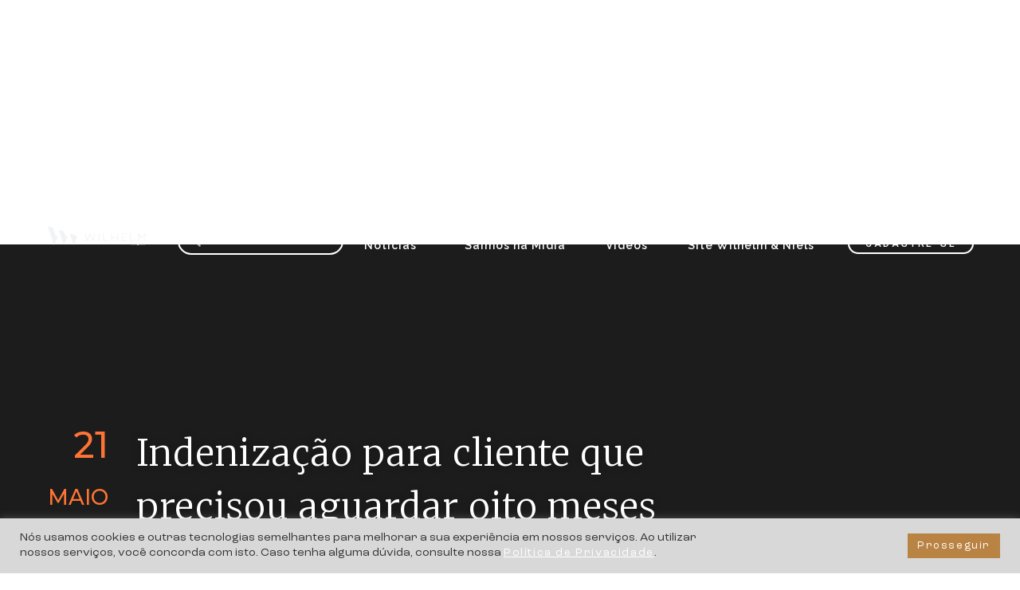

--- FILE ---
content_type: text/html; charset=UTF-8
request_url: https://wnadv.com/indenizacao-para-cliente-que-precisou-aguardar-oito-meses-por-conserto-de-fogao/
body_size: 107860
content:
<!DOCTYPE html>
<html lang="pt-BR">
<head>
	<meta charset="UTF-8">
	<meta name="viewport" content="width=device-width, initial-scale=1.0, viewport-fit=cover" />		<title>Indenização para cliente que precisou aguardar oito meses por conserto de fogão &#8211; Wilhelm </title>
<br />
<b>Warning</b>:  Trying to access array offset on value of type bool in <b>/home/wnadv.com/public_html/wp-content/plugins/elementor-pro/modules/dynamic-tags/tags/post-featured-image.php</b> on line <b>36</b><br />
<br />
<b>Warning</b>:  Trying to access array offset on value of type bool in <b>/home/wnadv.com/public_html/wp-content/plugins/elementor-pro/modules/dynamic-tags/tags/post-featured-image.php</b> on line <b>36</b><br />
<br />
<b>Warning</b>:  Trying to access array offset on value of type bool in <b>/home/wnadv.com/public_html/wp-content/plugins/elementor-pro/modules/dynamic-tags/tags/post-featured-image.php</b> on line <b>36</b><br />
<br />
<b>Warning</b>:  Trying to access array offset on value of type bool in <b>/home/wnadv.com/public_html/wp-content/plugins/elementor-pro/modules/dynamic-tags/tags/post-featured-image.php</b> on line <b>36</b><br />
<meta name='robots' content='max-image-preview:large' />

<!-- Google Tag Manager for WordPress by gtm4wp.com -->
<script data-cfasync="false" data-pagespeed-no-defer>
	var gtm4wp_datalayer_name = "dataLayer";
	var dataLayer = dataLayer || [];
</script>
<!-- End Google Tag Manager for WordPress by gtm4wp.com --><link rel="alternate" type="application/rss+xml" title="Feed para Wilhelm  &raquo;" href="https://wnadv.com/feed/" />
<link rel="alternate" type="application/rss+xml" title="Feed de comentários para Wilhelm  &raquo;" href="https://wnadv.com/comments/feed/" />
<link rel="alternate" type="application/rss+xml" title="Feed de comentários para Wilhelm  &raquo; Indenização para cliente que precisou aguardar oito meses por conserto de fogão" href="https://wnadv.com/indenizacao-para-cliente-que-precisou-aguardar-oito-meses-por-conserto-de-fogao/feed/" />
<script>
window._wpemojiSettings = {"baseUrl":"https:\/\/s.w.org\/images\/core\/emoji\/14.0.0\/72x72\/","ext":".png","svgUrl":"https:\/\/s.w.org\/images\/core\/emoji\/14.0.0\/svg\/","svgExt":".svg","source":{"concatemoji":"https:\/\/wnadv.com\/wp-includes\/js\/wp-emoji-release.min.js?ver=6.2.8"}};
/*! This file is auto-generated */
!function(e,a,t){var n,r,o,i=a.createElement("canvas"),p=i.getContext&&i.getContext("2d");function s(e,t){p.clearRect(0,0,i.width,i.height),p.fillText(e,0,0);e=i.toDataURL();return p.clearRect(0,0,i.width,i.height),p.fillText(t,0,0),e===i.toDataURL()}function c(e){var t=a.createElement("script");t.src=e,t.defer=t.type="text/javascript",a.getElementsByTagName("head")[0].appendChild(t)}for(o=Array("flag","emoji"),t.supports={everything:!0,everythingExceptFlag:!0},r=0;r<o.length;r++)t.supports[o[r]]=function(e){if(p&&p.fillText)switch(p.textBaseline="top",p.font="600 32px Arial",e){case"flag":return s("\ud83c\udff3\ufe0f\u200d\u26a7\ufe0f","\ud83c\udff3\ufe0f\u200b\u26a7\ufe0f")?!1:!s("\ud83c\uddfa\ud83c\uddf3","\ud83c\uddfa\u200b\ud83c\uddf3")&&!s("\ud83c\udff4\udb40\udc67\udb40\udc62\udb40\udc65\udb40\udc6e\udb40\udc67\udb40\udc7f","\ud83c\udff4\u200b\udb40\udc67\u200b\udb40\udc62\u200b\udb40\udc65\u200b\udb40\udc6e\u200b\udb40\udc67\u200b\udb40\udc7f");case"emoji":return!s("\ud83e\udef1\ud83c\udffb\u200d\ud83e\udef2\ud83c\udfff","\ud83e\udef1\ud83c\udffb\u200b\ud83e\udef2\ud83c\udfff")}return!1}(o[r]),t.supports.everything=t.supports.everything&&t.supports[o[r]],"flag"!==o[r]&&(t.supports.everythingExceptFlag=t.supports.everythingExceptFlag&&t.supports[o[r]]);t.supports.everythingExceptFlag=t.supports.everythingExceptFlag&&!t.supports.flag,t.DOMReady=!1,t.readyCallback=function(){t.DOMReady=!0},t.supports.everything||(n=function(){t.readyCallback()},a.addEventListener?(a.addEventListener("DOMContentLoaded",n,!1),e.addEventListener("load",n,!1)):(e.attachEvent("onload",n),a.attachEvent("onreadystatechange",function(){"complete"===a.readyState&&t.readyCallback()})),(e=t.source||{}).concatemoji?c(e.concatemoji):e.wpemoji&&e.twemoji&&(c(e.twemoji),c(e.wpemoji)))}(window,document,window._wpemojiSettings);
</script>
<style>
img.wp-smiley,
img.emoji {
	display: inline !important;
	border: none !important;
	box-shadow: none !important;
	height: 1em !important;
	width: 1em !important;
	margin: 0 0.07em !important;
	vertical-align: -0.1em !important;
	background: none !important;
	padding: 0 !important;
}
</style>
	<link rel='stylesheet' id='wp-block-library-css' href='https://wnadv.com/wp-includes/css/dist/block-library/style.min.css?ver=6.2.8' media='all' />
<style id='wp-block-library-theme-inline-css'>
.wp-block-audio figcaption{color:#555;font-size:13px;text-align:center}.is-dark-theme .wp-block-audio figcaption{color:hsla(0,0%,100%,.65)}.wp-block-audio{margin:0 0 1em}.wp-block-code{border:1px solid #ccc;border-radius:4px;font-family:Menlo,Consolas,monaco,monospace;padding:.8em 1em}.wp-block-embed figcaption{color:#555;font-size:13px;text-align:center}.is-dark-theme .wp-block-embed figcaption{color:hsla(0,0%,100%,.65)}.wp-block-embed{margin:0 0 1em}.blocks-gallery-caption{color:#555;font-size:13px;text-align:center}.is-dark-theme .blocks-gallery-caption{color:hsla(0,0%,100%,.65)}.wp-block-image figcaption{color:#555;font-size:13px;text-align:center}.is-dark-theme .wp-block-image figcaption{color:hsla(0,0%,100%,.65)}.wp-block-image{margin:0 0 1em}.wp-block-pullquote{border-bottom:4px solid;border-top:4px solid;color:currentColor;margin-bottom:1.75em}.wp-block-pullquote cite,.wp-block-pullquote footer,.wp-block-pullquote__citation{color:currentColor;font-size:.8125em;font-style:normal;text-transform:uppercase}.wp-block-quote{border-left:.25em solid;margin:0 0 1.75em;padding-left:1em}.wp-block-quote cite,.wp-block-quote footer{color:currentColor;font-size:.8125em;font-style:normal;position:relative}.wp-block-quote.has-text-align-right{border-left:none;border-right:.25em solid;padding-left:0;padding-right:1em}.wp-block-quote.has-text-align-center{border:none;padding-left:0}.wp-block-quote.is-large,.wp-block-quote.is-style-large,.wp-block-quote.is-style-plain{border:none}.wp-block-search .wp-block-search__label{font-weight:700}.wp-block-search__button{border:1px solid #ccc;padding:.375em .625em}:where(.wp-block-group.has-background){padding:1.25em 2.375em}.wp-block-separator.has-css-opacity{opacity:.4}.wp-block-separator{border:none;border-bottom:2px solid;margin-left:auto;margin-right:auto}.wp-block-separator.has-alpha-channel-opacity{opacity:1}.wp-block-separator:not(.is-style-wide):not(.is-style-dots){width:100px}.wp-block-separator.has-background:not(.is-style-dots){border-bottom:none;height:1px}.wp-block-separator.has-background:not(.is-style-wide):not(.is-style-dots){height:2px}.wp-block-table{margin:0 0 1em}.wp-block-table td,.wp-block-table th{word-break:normal}.wp-block-table figcaption{color:#555;font-size:13px;text-align:center}.is-dark-theme .wp-block-table figcaption{color:hsla(0,0%,100%,.65)}.wp-block-video figcaption{color:#555;font-size:13px;text-align:center}.is-dark-theme .wp-block-video figcaption{color:hsla(0,0%,100%,.65)}.wp-block-video{margin:0 0 1em}.wp-block-template-part.has-background{margin-bottom:0;margin-top:0;padding:1.25em 2.375em}
</style>
<link rel='stylesheet' id='classic-theme-styles-css' href='https://wnadv.com/wp-includes/css/classic-themes.min.css?ver=6.2.8' media='all' />
<style id='global-styles-inline-css'>
body{--wp--preset--color--black: #000000;--wp--preset--color--cyan-bluish-gray: #abb8c3;--wp--preset--color--white: #FFFFFF;--wp--preset--color--pale-pink: #f78da7;--wp--preset--color--vivid-red: #cf2e2e;--wp--preset--color--luminous-vivid-orange: #ff6900;--wp--preset--color--luminous-vivid-amber: #fcb900;--wp--preset--color--light-green-cyan: #7bdcb5;--wp--preset--color--vivid-green-cyan: #00d084;--wp--preset--color--pale-cyan-blue: #8ed1fc;--wp--preset--color--vivid-cyan-blue: #0693e3;--wp--preset--color--vivid-purple: #9b51e0;--wp--preset--color--dark-gray: #28303D;--wp--preset--color--gray: #39414D;--wp--preset--color--green: #D1E4DD;--wp--preset--color--blue: #D1DFE4;--wp--preset--color--purple: #D1D1E4;--wp--preset--color--red: #E4D1D1;--wp--preset--color--orange: #E4DAD1;--wp--preset--color--yellow: #EEEADD;--wp--preset--gradient--vivid-cyan-blue-to-vivid-purple: linear-gradient(135deg,rgba(6,147,227,1) 0%,rgb(155,81,224) 100%);--wp--preset--gradient--light-green-cyan-to-vivid-green-cyan: linear-gradient(135deg,rgb(122,220,180) 0%,rgb(0,208,130) 100%);--wp--preset--gradient--luminous-vivid-amber-to-luminous-vivid-orange: linear-gradient(135deg,rgba(252,185,0,1) 0%,rgba(255,105,0,1) 100%);--wp--preset--gradient--luminous-vivid-orange-to-vivid-red: linear-gradient(135deg,rgba(255,105,0,1) 0%,rgb(207,46,46) 100%);--wp--preset--gradient--very-light-gray-to-cyan-bluish-gray: linear-gradient(135deg,rgb(238,238,238) 0%,rgb(169,184,195) 100%);--wp--preset--gradient--cool-to-warm-spectrum: linear-gradient(135deg,rgb(74,234,220) 0%,rgb(151,120,209) 20%,rgb(207,42,186) 40%,rgb(238,44,130) 60%,rgb(251,105,98) 80%,rgb(254,248,76) 100%);--wp--preset--gradient--blush-light-purple: linear-gradient(135deg,rgb(255,206,236) 0%,rgb(152,150,240) 100%);--wp--preset--gradient--blush-bordeaux: linear-gradient(135deg,rgb(254,205,165) 0%,rgb(254,45,45) 50%,rgb(107,0,62) 100%);--wp--preset--gradient--luminous-dusk: linear-gradient(135deg,rgb(255,203,112) 0%,rgb(199,81,192) 50%,rgb(65,88,208) 100%);--wp--preset--gradient--pale-ocean: linear-gradient(135deg,rgb(255,245,203) 0%,rgb(182,227,212) 50%,rgb(51,167,181) 100%);--wp--preset--gradient--electric-grass: linear-gradient(135deg,rgb(202,248,128) 0%,rgb(113,206,126) 100%);--wp--preset--gradient--midnight: linear-gradient(135deg,rgb(2,3,129) 0%,rgb(40,116,252) 100%);--wp--preset--gradient--purple-to-yellow: linear-gradient(160deg, #D1D1E4 0%, #EEEADD 100%);--wp--preset--gradient--yellow-to-purple: linear-gradient(160deg, #EEEADD 0%, #D1D1E4 100%);--wp--preset--gradient--green-to-yellow: linear-gradient(160deg, #D1E4DD 0%, #EEEADD 100%);--wp--preset--gradient--yellow-to-green: linear-gradient(160deg, #EEEADD 0%, #D1E4DD 100%);--wp--preset--gradient--red-to-yellow: linear-gradient(160deg, #E4D1D1 0%, #EEEADD 100%);--wp--preset--gradient--yellow-to-red: linear-gradient(160deg, #EEEADD 0%, #E4D1D1 100%);--wp--preset--gradient--purple-to-red: linear-gradient(160deg, #D1D1E4 0%, #E4D1D1 100%);--wp--preset--gradient--red-to-purple: linear-gradient(160deg, #E4D1D1 0%, #D1D1E4 100%);--wp--preset--duotone--dark-grayscale: url('#wp-duotone-dark-grayscale');--wp--preset--duotone--grayscale: url('#wp-duotone-grayscale');--wp--preset--duotone--purple-yellow: url('#wp-duotone-purple-yellow');--wp--preset--duotone--blue-red: url('#wp-duotone-blue-red');--wp--preset--duotone--midnight: url('#wp-duotone-midnight');--wp--preset--duotone--magenta-yellow: url('#wp-duotone-magenta-yellow');--wp--preset--duotone--purple-green: url('#wp-duotone-purple-green');--wp--preset--duotone--blue-orange: url('#wp-duotone-blue-orange');--wp--preset--font-size--small: 18px;--wp--preset--font-size--medium: 20px;--wp--preset--font-size--large: 24px;--wp--preset--font-size--x-large: 42px;--wp--preset--font-size--extra-small: 16px;--wp--preset--font-size--normal: 20px;--wp--preset--font-size--extra-large: 40px;--wp--preset--font-size--huge: 96px;--wp--preset--font-size--gigantic: 144px;--wp--preset--spacing--20: 0.44rem;--wp--preset--spacing--30: 0.67rem;--wp--preset--spacing--40: 1rem;--wp--preset--spacing--50: 1.5rem;--wp--preset--spacing--60: 2.25rem;--wp--preset--spacing--70: 3.38rem;--wp--preset--spacing--80: 5.06rem;--wp--preset--shadow--natural: 6px 6px 9px rgba(0, 0, 0, 0.2);--wp--preset--shadow--deep: 12px 12px 50px rgba(0, 0, 0, 0.4);--wp--preset--shadow--sharp: 6px 6px 0px rgba(0, 0, 0, 0.2);--wp--preset--shadow--outlined: 6px 6px 0px -3px rgba(255, 255, 255, 1), 6px 6px rgba(0, 0, 0, 1);--wp--preset--shadow--crisp: 6px 6px 0px rgba(0, 0, 0, 1);}:where(.is-layout-flex){gap: 0.5em;}body .is-layout-flow > .alignleft{float: left;margin-inline-start: 0;margin-inline-end: 2em;}body .is-layout-flow > .alignright{float: right;margin-inline-start: 2em;margin-inline-end: 0;}body .is-layout-flow > .aligncenter{margin-left: auto !important;margin-right: auto !important;}body .is-layout-constrained > .alignleft{float: left;margin-inline-start: 0;margin-inline-end: 2em;}body .is-layout-constrained > .alignright{float: right;margin-inline-start: 2em;margin-inline-end: 0;}body .is-layout-constrained > .aligncenter{margin-left: auto !important;margin-right: auto !important;}body .is-layout-constrained > :where(:not(.alignleft):not(.alignright):not(.alignfull)){max-width: var(--wp--style--global--content-size);margin-left: auto !important;margin-right: auto !important;}body .is-layout-constrained > .alignwide{max-width: var(--wp--style--global--wide-size);}body .is-layout-flex{display: flex;}body .is-layout-flex{flex-wrap: wrap;align-items: center;}body .is-layout-flex > *{margin: 0;}:where(.wp-block-columns.is-layout-flex){gap: 2em;}.has-black-color{color: var(--wp--preset--color--black) !important;}.has-cyan-bluish-gray-color{color: var(--wp--preset--color--cyan-bluish-gray) !important;}.has-white-color{color: var(--wp--preset--color--white) !important;}.has-pale-pink-color{color: var(--wp--preset--color--pale-pink) !important;}.has-vivid-red-color{color: var(--wp--preset--color--vivid-red) !important;}.has-luminous-vivid-orange-color{color: var(--wp--preset--color--luminous-vivid-orange) !important;}.has-luminous-vivid-amber-color{color: var(--wp--preset--color--luminous-vivid-amber) !important;}.has-light-green-cyan-color{color: var(--wp--preset--color--light-green-cyan) !important;}.has-vivid-green-cyan-color{color: var(--wp--preset--color--vivid-green-cyan) !important;}.has-pale-cyan-blue-color{color: var(--wp--preset--color--pale-cyan-blue) !important;}.has-vivid-cyan-blue-color{color: var(--wp--preset--color--vivid-cyan-blue) !important;}.has-vivid-purple-color{color: var(--wp--preset--color--vivid-purple) !important;}.has-black-background-color{background-color: var(--wp--preset--color--black) !important;}.has-cyan-bluish-gray-background-color{background-color: var(--wp--preset--color--cyan-bluish-gray) !important;}.has-white-background-color{background-color: var(--wp--preset--color--white) !important;}.has-pale-pink-background-color{background-color: var(--wp--preset--color--pale-pink) !important;}.has-vivid-red-background-color{background-color: var(--wp--preset--color--vivid-red) !important;}.has-luminous-vivid-orange-background-color{background-color: var(--wp--preset--color--luminous-vivid-orange) !important;}.has-luminous-vivid-amber-background-color{background-color: var(--wp--preset--color--luminous-vivid-amber) !important;}.has-light-green-cyan-background-color{background-color: var(--wp--preset--color--light-green-cyan) !important;}.has-vivid-green-cyan-background-color{background-color: var(--wp--preset--color--vivid-green-cyan) !important;}.has-pale-cyan-blue-background-color{background-color: var(--wp--preset--color--pale-cyan-blue) !important;}.has-vivid-cyan-blue-background-color{background-color: var(--wp--preset--color--vivid-cyan-blue) !important;}.has-vivid-purple-background-color{background-color: var(--wp--preset--color--vivid-purple) !important;}.has-black-border-color{border-color: var(--wp--preset--color--black) !important;}.has-cyan-bluish-gray-border-color{border-color: var(--wp--preset--color--cyan-bluish-gray) !important;}.has-white-border-color{border-color: var(--wp--preset--color--white) !important;}.has-pale-pink-border-color{border-color: var(--wp--preset--color--pale-pink) !important;}.has-vivid-red-border-color{border-color: var(--wp--preset--color--vivid-red) !important;}.has-luminous-vivid-orange-border-color{border-color: var(--wp--preset--color--luminous-vivid-orange) !important;}.has-luminous-vivid-amber-border-color{border-color: var(--wp--preset--color--luminous-vivid-amber) !important;}.has-light-green-cyan-border-color{border-color: var(--wp--preset--color--light-green-cyan) !important;}.has-vivid-green-cyan-border-color{border-color: var(--wp--preset--color--vivid-green-cyan) !important;}.has-pale-cyan-blue-border-color{border-color: var(--wp--preset--color--pale-cyan-blue) !important;}.has-vivid-cyan-blue-border-color{border-color: var(--wp--preset--color--vivid-cyan-blue) !important;}.has-vivid-purple-border-color{border-color: var(--wp--preset--color--vivid-purple) !important;}.has-vivid-cyan-blue-to-vivid-purple-gradient-background{background: var(--wp--preset--gradient--vivid-cyan-blue-to-vivid-purple) !important;}.has-light-green-cyan-to-vivid-green-cyan-gradient-background{background: var(--wp--preset--gradient--light-green-cyan-to-vivid-green-cyan) !important;}.has-luminous-vivid-amber-to-luminous-vivid-orange-gradient-background{background: var(--wp--preset--gradient--luminous-vivid-amber-to-luminous-vivid-orange) !important;}.has-luminous-vivid-orange-to-vivid-red-gradient-background{background: var(--wp--preset--gradient--luminous-vivid-orange-to-vivid-red) !important;}.has-very-light-gray-to-cyan-bluish-gray-gradient-background{background: var(--wp--preset--gradient--very-light-gray-to-cyan-bluish-gray) !important;}.has-cool-to-warm-spectrum-gradient-background{background: var(--wp--preset--gradient--cool-to-warm-spectrum) !important;}.has-blush-light-purple-gradient-background{background: var(--wp--preset--gradient--blush-light-purple) !important;}.has-blush-bordeaux-gradient-background{background: var(--wp--preset--gradient--blush-bordeaux) !important;}.has-luminous-dusk-gradient-background{background: var(--wp--preset--gradient--luminous-dusk) !important;}.has-pale-ocean-gradient-background{background: var(--wp--preset--gradient--pale-ocean) !important;}.has-electric-grass-gradient-background{background: var(--wp--preset--gradient--electric-grass) !important;}.has-midnight-gradient-background{background: var(--wp--preset--gradient--midnight) !important;}.has-small-font-size{font-size: var(--wp--preset--font-size--small) !important;}.has-medium-font-size{font-size: var(--wp--preset--font-size--medium) !important;}.has-large-font-size{font-size: var(--wp--preset--font-size--large) !important;}.has-x-large-font-size{font-size: var(--wp--preset--font-size--x-large) !important;}
.wp-block-navigation a:where(:not(.wp-element-button)){color: inherit;}
:where(.wp-block-columns.is-layout-flex){gap: 2em;}
.wp-block-pullquote{font-size: 1.5em;line-height: 1.6;}
</style>
<link rel='stylesheet' id='cookie-law-info-css' href='https://wnadv.com/wp-content/plugins/cookie-law-info/legacy/public/css/cookie-law-info-public.css?ver=3.2.4' media='all' />
<link rel='stylesheet' id='cookie-law-info-gdpr-css' href='https://wnadv.com/wp-content/plugins/cookie-law-info/legacy/public/css/cookie-law-info-gdpr.css?ver=3.2.4' media='all' />
<link rel='stylesheet' id='fvp-frontend-css' href='https://wnadv.com/wp-content/plugins/featured-video-plus/styles/frontend.css?ver=2.3.3' media='all' />
<link rel='stylesheet' id='wpb-ea-bootstrap-grid-css' href='https://wnadv.com/wp-content/plugins/wpb-elementor-addons/inc/../assets/css/grid.min.css?ver=4.0.0' media='' />
<link rel='stylesheet' id='wpb-ea-owl-carousel-css' href='https://wnadv.com/wp-content/plugins/wpb-elementor-addons/inc/../assets/css/owl.carousel.css?ver=2.3.4' media='' />
<link rel='stylesheet' id='fancybox-css' href='https://wnadv.com/wp-content/plugins/wpb-elementor-addons/inc/../assets/css/jquery.fancybox.min.css?ver=3.0.47' media='' />
<link rel='stylesheet' id='wpb-lineicons-css-css' href='https://wnadv.com/wp-content/plugins/wpb-elementor-addons/inc/../assets/icons/lineicons/lineicons.min.css?ver=1.0' media='' />
<link rel='stylesheet' id='wpb_ea_main_css-css' href='https://wnadv.com/wp-content/plugins/wpb-elementor-addons/inc/../assets/css/main.css?ver=1.0' media='' />
<style id='wpb_ea_main_css-inline-css'>

        .wpb-ea-team-member .social-buttons,
        .wpb-ea-service-box-image .wpb-ea-service-box-btn:hover {
            background: #3878ff;
        }
        .wpb-ea-service-box-icon .wpb-ea-service-box-btn:hover {
            color: #3878ff;
        }
        .wpb-ea-service-box-image .wpb-ea-service-box-btn:hover {
            border-color: #3878ff;
        }
        
</style>
<link rel='stylesheet' id='twenty-twenty-one-style-css' href='https://wnadv.com/wp-content/themes/twentytwentyone/style.css?ver=1.8' media='all' />
<link rel='stylesheet' id='twenty-twenty-one-print-style-css' href='https://wnadv.com/wp-content/themes/twentytwentyone/assets/css/print.css?ver=1.8' media='print' />
<link rel='stylesheet' id='dflip-style-css' href='https://wnadv.com/wp-content/plugins/3d-flipbook-dflip-lite/assets/css/dflip.min.css?ver=2.2.32' media='all' />
<link rel='stylesheet' id='elementor-icons-css' href='https://wnadv.com/wp-content/plugins/elementor/assets/lib/eicons/css/elementor-icons.min.css?ver=5.29.0' media='all' />
<link rel='stylesheet' id='elementor-frontend-css' href='https://wnadv.com/wp-content/plugins/elementor/assets/css/frontend.min.css?ver=3.21.8' media='all' />
<link rel='stylesheet' id='swiper-css' href='https://wnadv.com/wp-content/plugins/elementor/assets/lib/swiper/v8/css/swiper.min.css?ver=8.4.5' media='all' />
<link rel='stylesheet' id='elementor-post-6-css' href='https://wnadv.com/wp-content/uploads/elementor/css/post-6.css?ver=1768858801' media='all' />
<link rel='stylesheet' id='lae-animate-css' href='https://wnadv.com/wp-content/plugins/addons-for-elementor/assets/css/lib/animate.css?ver=8.3.7' media='all' />
<link rel='stylesheet' id='lae-sliders-styles-css' href='https://wnadv.com/wp-content/plugins/addons-for-elementor/assets/css/lib/sliders.min.css?ver=8.3.7' media='all' />
<link rel='stylesheet' id='lae-icomoon-styles-css' href='https://wnadv.com/wp-content/plugins/addons-for-elementor/assets/css/icomoon.css?ver=8.3.7' media='all' />
<link rel='stylesheet' id='lae-frontend-styles-css' href='https://wnadv.com/wp-content/plugins/addons-for-elementor/assets/css/lae-frontend.css?ver=8.3.7' media='all' />
<link rel='stylesheet' id='lae-grid-styles-css' href='https://wnadv.com/wp-content/plugins/addons-for-elementor/assets/css/lae-grid.css?ver=8.3.7' media='all' />
<link rel='stylesheet' id='lae-widgets-styles-css' href='https://wnadv.com/wp-content/plugins/addons-for-elementor/assets/css/widgets/lae-widgets.min.css?ver=8.3.7' media='all' />
<link rel='stylesheet' id='elementor-pro-css' href='https://wnadv.com/wp-content/plugins/elementor-pro/assets/css/frontend.min.css?ver=3.13.2' media='all' />
<link rel='stylesheet' id='eihe-front-style-css' href='https://wnadv.com/wp-content/plugins/image-hover-effects-addon-for-elementor/assets/style.min.css?ver=1.4.3' media='all' />
<link rel='stylesheet' id='elementor-global-css' href='https://wnadv.com/wp-content/uploads/elementor/css/global.css?ver=1768858802' media='all' />
<link rel='stylesheet' id='elementor-post-500-css' href='https://wnadv.com/wp-content/uploads/elementor/css/post-500.css?ver=1769542507' media='all' />
<link rel='stylesheet' id='elementor-post-62-css' href='https://wnadv.com/wp-content/uploads/elementor/css/post-62.css?ver=1768858802' media='all' />
<link rel='stylesheet' id='elementor-post-570-css' href='https://wnadv.com/wp-content/uploads/elementor/css/post-570.css?ver=1768858802' media='all' />
<link rel='stylesheet' id='eael-general-css' href='https://wnadv.com/wp-content/plugins/essential-addons-for-elementor-lite/assets/front-end/css/view/general.min.css?ver=5.9.24' media='all' />
<link rel='stylesheet' id='ecs-styles-css' href='https://wnadv.com/wp-content/plugins/ele-custom-skin/assets/css/ecs-style.css?ver=3.1.9' media='all' />
<link rel='stylesheet' id='elementor-post-39963-css' href='https://wnadv.com/wp-content/uploads/elementor/css/post-39963.css?ver=1630605174' media='all' />
<link rel='stylesheet' id='elementor-post-40057-css' href='https://wnadv.com/wp-content/uploads/elementor/css/post-40057.css?ver=1630576517' media='all' />
<link rel='stylesheet' id='google-fonts-1-css' href='https://fonts.googleapis.com/css?family=Raleway%3A100%2C100italic%2C200%2C200italic%2C300%2C300italic%2C400%2C400italic%2C500%2C500italic%2C600%2C600italic%2C700%2C700italic%2C800%2C800italic%2C900%2C900italic%7CRoboto%3A100%2C100italic%2C200%2C200italic%2C300%2C300italic%2C400%2C400italic%2C500%2C500italic%2C600%2C600italic%2C700%2C700italic%2C800%2C800italic%2C900%2C900italic%7CMontserrat%3A100%2C100italic%2C200%2C200italic%2C300%2C300italic%2C400%2C400italic%2C500%2C500italic%2C600%2C600italic%2C700%2C700italic%2C800%2C800italic%2C900%2C900italic%7CMerriweather%3A100%2C100italic%2C200%2C200italic%2C300%2C300italic%2C400%2C400italic%2C500%2C500italic%2C600%2C600italic%2C700%2C700italic%2C800%2C800italic%2C900%2C900italic&#038;display=auto&#038;ver=6.2.8' media='all' />
<link rel='stylesheet' id='elementor-icons-shared-0-css' href='https://wnadv.com/wp-content/plugins/elementor/assets/lib/font-awesome/css/fontawesome.min.css?ver=5.15.3' media='all' />
<link rel='stylesheet' id='elementor-icons-fa-solid-css' href='https://wnadv.com/wp-content/plugins/elementor/assets/lib/font-awesome/css/solid.min.css?ver=5.15.3' media='all' />
<link rel='stylesheet' id='elementor-icons-fa-brands-css' href='https://wnadv.com/wp-content/plugins/elementor/assets/lib/font-awesome/css/brands.min.css?ver=5.15.3' media='all' />
<link rel='stylesheet' id='elementor-icons-lineicons-css' href='https://wnadv.com/wp-content/plugins/wpb-elementor-addons//assets/icons/lineicons/lineicons.min.css?ver=1.0.0' media='all' />
<link rel="preconnect" href="https://fonts.gstatic.com/" crossorigin><script src='https://wnadv.com/wp-includes/js/jquery/jquery.min.js?ver=3.6.4' id='jquery-core-js'></script>
<script src='https://wnadv.com/wp-includes/js/jquery/jquery-migrate.min.js?ver=3.4.0' id='jquery-migrate-js'></script>
<script id='cookie-law-info-js-extra'>
var Cli_Data = {"nn_cookie_ids":[],"cookielist":[],"non_necessary_cookies":[],"ccpaEnabled":"","ccpaRegionBased":"","ccpaBarEnabled":"","strictlyEnabled":["necessary","obligatoire"],"ccpaType":"gdpr","js_blocking":"1","custom_integration":"","triggerDomRefresh":"","secure_cookies":""};
var cli_cookiebar_settings = {"animate_speed_hide":"500","animate_speed_show":"500","background":"#d8d8d8","border":"#b1a6a6c2","border_on":"","button_1_button_colour":"#b98343","button_1_button_hover":"#946936","button_1_link_colour":"#fff","button_1_as_button":"1","button_1_new_win":"","button_2_button_colour":"#333","button_2_button_hover":"#292929","button_2_link_colour":"#444","button_2_as_button":"","button_2_hidebar":"","button_3_button_colour":"#3566bb","button_3_button_hover":"#2a5296","button_3_link_colour":"#fff","button_3_as_button":"1","button_3_new_win":"","button_4_button_colour":"#000","button_4_button_hover":"#000000","button_4_link_colour":"#333333","button_4_as_button":"","button_7_button_colour":"#61a229","button_7_button_hover":"#4e8221","button_7_link_colour":"#fff","button_7_as_button":"1","button_7_new_win":"","font_family":"inherit","header_fix":"","notify_animate_hide":"1","notify_animate_show":"","notify_div_id":"#cookie-law-info-bar","notify_position_horizontal":"right","notify_position_vertical":"bottom","scroll_close":"","scroll_close_reload":"","accept_close_reload":"","reject_close_reload":"","showagain_tab":"","showagain_background":"#fff","showagain_border":"#000","showagain_div_id":"#cookie-law-info-again","showagain_x_position":"100px","text":"#333333","show_once_yn":"","show_once":"10000","logging_on":"","as_popup":"","popup_overlay":"1","bar_heading_text":"","cookie_bar_as":"banner","popup_showagain_position":"bottom-right","widget_position":"left"};
var log_object = {"ajax_url":"https:\/\/wnadv.com\/wp-admin\/admin-ajax.php"};
</script>
<script src='https://wnadv.com/wp-content/plugins/cookie-law-info/legacy/public/js/cookie-law-info-public.js?ver=3.2.4' id='cookie-law-info-js'></script>
<script src='https://wnadv.com/wp-content/plugins/featured-video-plus/js/jquery.fitvids.min.js?ver=master-2015-08' id='jquery.fitvids-js'></script>
<script id='fvp-frontend-js-extra'>
var fvpdata = {"ajaxurl":"https:\/\/wnadv.com\/wp-admin\/admin-ajax.php","nonce":"b04004db4c","fitvids":"1","dynamic":"","overlay":"","opacity":"0.75","color":"b","width":"640"};
</script>
<script src='https://wnadv.com/wp-content/plugins/featured-video-plus/js/frontend.min.js?ver=2.3.3' id='fvp-frontend-js'></script>
<script id='ecs_ajax_load-js-extra'>
var ecs_ajax_params = {"ajaxurl":"https:\/\/wnadv.com\/wp-admin\/admin-ajax.php","posts":"{\"page\":0,\"name\":\"indenizacao-para-cliente-que-precisou-aguardar-oito-meses-por-conserto-de-fogao\",\"error\":\"\",\"m\":\"\",\"p\":0,\"post_parent\":\"\",\"subpost\":\"\",\"subpost_id\":\"\",\"attachment\":\"\",\"attachment_id\":0,\"pagename\":\"\",\"page_id\":0,\"second\":\"\",\"minute\":\"\",\"hour\":\"\",\"day\":0,\"monthnum\":0,\"year\":0,\"w\":0,\"category_name\":\"\",\"tag\":\"\",\"cat\":\"\",\"tag_id\":\"\",\"author\":\"\",\"author_name\":\"\",\"feed\":\"\",\"tb\":\"\",\"paged\":0,\"meta_key\":\"\",\"meta_value\":\"\",\"preview\":\"\",\"s\":\"\",\"sentence\":\"\",\"title\":\"\",\"fields\":\"\",\"menu_order\":\"\",\"embed\":\"\",\"category__in\":[],\"category__not_in\":[],\"category__and\":[],\"post__in\":[],\"post__not_in\":[],\"post_name__in\":[],\"tag__in\":[],\"tag__not_in\":[],\"tag__and\":[],\"tag_slug__in\":[],\"tag_slug__and\":[],\"post_parent__in\":[],\"post_parent__not_in\":[],\"author__in\":[],\"author__not_in\":[],\"search_columns\":[],\"post_type\":[\"post\",\"page\",\"e-landing-page\"],\"ignore_sticky_posts\":false,\"suppress_filters\":false,\"cache_results\":true,\"update_post_term_cache\":true,\"update_menu_item_cache\":false,\"lazy_load_term_meta\":true,\"update_post_meta_cache\":true,\"posts_per_page\":10,\"nopaging\":false,\"comments_per_page\":\"50\",\"no_found_rows\":false,\"order\":\"DESC\"}"};
</script>
<script src='https://wnadv.com/wp-content/plugins/ele-custom-skin/assets/js/ecs_ajax_pagination.js?ver=3.1.9' id='ecs_ajax_load-js'></script>
<script src='https://wnadv.com/wp-content/plugins/ele-custom-skin/assets/js/ecs.js?ver=3.1.9' id='ecs-script-js'></script>
<link rel="https://api.w.org/" href="https://wnadv.com/wp-json/" /><link rel="alternate" type="application/json" href="https://wnadv.com/wp-json/wp/v2/posts/26497" /><link rel="EditURI" type="application/rsd+xml" title="RSD" href="https://wnadv.com/xmlrpc.php?rsd" />
<link rel="wlwmanifest" type="application/wlwmanifest+xml" href="https://wnadv.com/wp-includes/wlwmanifest.xml" />
<meta name="generator" content="WordPress 6.2.8" />
<link rel="canonical" href="https://wnadv.com/indenizacao-para-cliente-que-precisou-aguardar-oito-meses-por-conserto-de-fogao/" />
<link rel='shortlink' href='https://wnadv.com/?p=26497' />
<link rel="alternate" type="application/json+oembed" href="https://wnadv.com/wp-json/oembed/1.0/embed?url=https%3A%2F%2Fwnadv.com%2Findenizacao-para-cliente-que-precisou-aguardar-oito-meses-por-conserto-de-fogao%2F" />
<link rel="alternate" type="text/xml+oembed" href="https://wnadv.com/wp-json/oembed/1.0/embed?url=https%3A%2F%2Fwnadv.com%2Findenizacao-para-cliente-que-precisou-aguardar-oito-meses-por-conserto-de-fogao%2F&#038;format=xml" />
        <script type="text/javascript">
            ( function () {
                window.lae_fs = { can_use_premium_code: false};
            } )();
        </script>
        
<!-- Google Tag Manager for WordPress by gtm4wp.com -->
<!-- GTM Container placement set to automatic -->
<script data-cfasync="false" data-pagespeed-no-defer>
	var dataLayer_content = {"pagePostType":"post","pagePostType2":"single-post","pageCategory":["geral"]};
	dataLayer.push( dataLayer_content );
</script>
<script data-cfasync="false" data-pagespeed-no-defer>
(function(w,d,s,l,i){w[l]=w[l]||[];w[l].push({'gtm.start':
new Date().getTime(),event:'gtm.js'});var f=d.getElementsByTagName(s)[0],
j=d.createElement(s),dl=l!='dataLayer'?'&l='+l:'';j.async=true;j.src=
'//www.googletagmanager.com/gtm.js?id='+i+dl;f.parentNode.insertBefore(j,f);
})(window,document,'script','dataLayer','GTM-WDNS3DD3');
</script>
<!-- End Google Tag Manager for WordPress by gtm4wp.com --><link rel="pingback" href="https://wnadv.com/xmlrpc.php"><meta name="generator" content="Elementor 3.21.8; features: e_optimized_assets_loading, additional_custom_breakpoints; settings: css_print_method-external, google_font-enabled, font_display-auto">

<!-- Google tag (gtag.js) -->
<script async src="https://www.googletagmanager.com/gtag/js?id=G-MYTKK3KEXL"></script>
<script>
  window.dataLayer = window.dataLayer || [];
  function gtag(){dataLayer.push(arguments);}
  gtag('js', new Date());

  gtag('config', 'G-MYTKK3KEXL');
</script>
<link rel="icon" href="https://wnadv.com/wp-content/uploads/2026/01/cropped-favicon-32x32.png" sizes="32x32" />
<link rel="icon" href="https://wnadv.com/wp-content/uploads/2026/01/cropped-favicon-192x192.png" sizes="192x192" />
<link rel="apple-touch-icon" href="https://wnadv.com/wp-content/uploads/2026/01/cropped-favicon-180x180.png" />
<meta name="msapplication-TileImage" content="https://wnadv.com/wp-content/uploads/2026/01/cropped-favicon-270x270.png" />
		<style id="wp-custom-css">
			.sub-menu-toggle{
	display: none !important;
}

.fonte-amarela {
  color: #FF7434 !important
  
}		</style>
		</head>
<body class="post-template-default single single-post postid-26497 single-format-standard wp-embed-responsive wpb-elementor-addons is-light-theme no-js singular no-widgets elementor-default elementor-template-full-width elementor-kit-6 elementor-page-570">
<svg xmlns="http://www.w3.org/2000/svg" viewBox="0 0 0 0" width="0" height="0" focusable="false" role="none" style="visibility: hidden; position: absolute; left: -9999px; overflow: hidden;" ><defs><filter id="wp-duotone-dark-grayscale"><feColorMatrix color-interpolation-filters="sRGB" type="matrix" values=" .299 .587 .114 0 0 .299 .587 .114 0 0 .299 .587 .114 0 0 .299 .587 .114 0 0 " /><feComponentTransfer color-interpolation-filters="sRGB" ><feFuncR type="table" tableValues="0 0.49803921568627" /><feFuncG type="table" tableValues="0 0.49803921568627" /><feFuncB type="table" tableValues="0 0.49803921568627" /><feFuncA type="table" tableValues="1 1" /></feComponentTransfer><feComposite in2="SourceGraphic" operator="in" /></filter></defs></svg><svg xmlns="http://www.w3.org/2000/svg" viewBox="0 0 0 0" width="0" height="0" focusable="false" role="none" style="visibility: hidden; position: absolute; left: -9999px; overflow: hidden;" ><defs><filter id="wp-duotone-grayscale"><feColorMatrix color-interpolation-filters="sRGB" type="matrix" values=" .299 .587 .114 0 0 .299 .587 .114 0 0 .299 .587 .114 0 0 .299 .587 .114 0 0 " /><feComponentTransfer color-interpolation-filters="sRGB" ><feFuncR type="table" tableValues="0 1" /><feFuncG type="table" tableValues="0 1" /><feFuncB type="table" tableValues="0 1" /><feFuncA type="table" tableValues="1 1" /></feComponentTransfer><feComposite in2="SourceGraphic" operator="in" /></filter></defs></svg><svg xmlns="http://www.w3.org/2000/svg" viewBox="0 0 0 0" width="0" height="0" focusable="false" role="none" style="visibility: hidden; position: absolute; left: -9999px; overflow: hidden;" ><defs><filter id="wp-duotone-purple-yellow"><feColorMatrix color-interpolation-filters="sRGB" type="matrix" values=" .299 .587 .114 0 0 .299 .587 .114 0 0 .299 .587 .114 0 0 .299 .587 .114 0 0 " /><feComponentTransfer color-interpolation-filters="sRGB" ><feFuncR type="table" tableValues="0.54901960784314 0.98823529411765" /><feFuncG type="table" tableValues="0 1" /><feFuncB type="table" tableValues="0.71764705882353 0.25490196078431" /><feFuncA type="table" tableValues="1 1" /></feComponentTransfer><feComposite in2="SourceGraphic" operator="in" /></filter></defs></svg><svg xmlns="http://www.w3.org/2000/svg" viewBox="0 0 0 0" width="0" height="0" focusable="false" role="none" style="visibility: hidden; position: absolute; left: -9999px; overflow: hidden;" ><defs><filter id="wp-duotone-blue-red"><feColorMatrix color-interpolation-filters="sRGB" type="matrix" values=" .299 .587 .114 0 0 .299 .587 .114 0 0 .299 .587 .114 0 0 .299 .587 .114 0 0 " /><feComponentTransfer color-interpolation-filters="sRGB" ><feFuncR type="table" tableValues="0 1" /><feFuncG type="table" tableValues="0 0.27843137254902" /><feFuncB type="table" tableValues="0.5921568627451 0.27843137254902" /><feFuncA type="table" tableValues="1 1" /></feComponentTransfer><feComposite in2="SourceGraphic" operator="in" /></filter></defs></svg><svg xmlns="http://www.w3.org/2000/svg" viewBox="0 0 0 0" width="0" height="0" focusable="false" role="none" style="visibility: hidden; position: absolute; left: -9999px; overflow: hidden;" ><defs><filter id="wp-duotone-midnight"><feColorMatrix color-interpolation-filters="sRGB" type="matrix" values=" .299 .587 .114 0 0 .299 .587 .114 0 0 .299 .587 .114 0 0 .299 .587 .114 0 0 " /><feComponentTransfer color-interpolation-filters="sRGB" ><feFuncR type="table" tableValues="0 0" /><feFuncG type="table" tableValues="0 0.64705882352941" /><feFuncB type="table" tableValues="0 1" /><feFuncA type="table" tableValues="1 1" /></feComponentTransfer><feComposite in2="SourceGraphic" operator="in" /></filter></defs></svg><svg xmlns="http://www.w3.org/2000/svg" viewBox="0 0 0 0" width="0" height="0" focusable="false" role="none" style="visibility: hidden; position: absolute; left: -9999px; overflow: hidden;" ><defs><filter id="wp-duotone-magenta-yellow"><feColorMatrix color-interpolation-filters="sRGB" type="matrix" values=" .299 .587 .114 0 0 .299 .587 .114 0 0 .299 .587 .114 0 0 .299 .587 .114 0 0 " /><feComponentTransfer color-interpolation-filters="sRGB" ><feFuncR type="table" tableValues="0.78039215686275 1" /><feFuncG type="table" tableValues="0 0.94901960784314" /><feFuncB type="table" tableValues="0.35294117647059 0.47058823529412" /><feFuncA type="table" tableValues="1 1" /></feComponentTransfer><feComposite in2="SourceGraphic" operator="in" /></filter></defs></svg><svg xmlns="http://www.w3.org/2000/svg" viewBox="0 0 0 0" width="0" height="0" focusable="false" role="none" style="visibility: hidden; position: absolute; left: -9999px; overflow: hidden;" ><defs><filter id="wp-duotone-purple-green"><feColorMatrix color-interpolation-filters="sRGB" type="matrix" values=" .299 .587 .114 0 0 .299 .587 .114 0 0 .299 .587 .114 0 0 .299 .587 .114 0 0 " /><feComponentTransfer color-interpolation-filters="sRGB" ><feFuncR type="table" tableValues="0.65098039215686 0.40392156862745" /><feFuncG type="table" tableValues="0 1" /><feFuncB type="table" tableValues="0.44705882352941 0.4" /><feFuncA type="table" tableValues="1 1" /></feComponentTransfer><feComposite in2="SourceGraphic" operator="in" /></filter></defs></svg><svg xmlns="http://www.w3.org/2000/svg" viewBox="0 0 0 0" width="0" height="0" focusable="false" role="none" style="visibility: hidden; position: absolute; left: -9999px; overflow: hidden;" ><defs><filter id="wp-duotone-blue-orange"><feColorMatrix color-interpolation-filters="sRGB" type="matrix" values=" .299 .587 .114 0 0 .299 .587 .114 0 0 .299 .587 .114 0 0 .299 .587 .114 0 0 " /><feComponentTransfer color-interpolation-filters="sRGB" ><feFuncR type="table" tableValues="0.098039215686275 1" /><feFuncG type="table" tableValues="0 0.66274509803922" /><feFuncB type="table" tableValues="0.84705882352941 0.41960784313725" /><feFuncA type="table" tableValues="1 1" /></feComponentTransfer><feComposite in2="SourceGraphic" operator="in" /></filter></defs></svg>
<!-- GTM Container placement set to automatic -->
<!-- Google Tag Manager (noscript) -->
				<noscript><iframe src="https://www.googletagmanager.com/ns.html?id=GTM-WDNS3DD3" height="0" width="0" style="display:none;visibility:hidden" aria-hidden="true"></iframe></noscript>
<!-- End Google Tag Manager (noscript) -->		<div data-elementor-type="header" data-elementor-id="500" class="elementor elementor-500 elementor-location-header">
					<div class="elementor-section-wrap">
								<section class="elementor-section elementor-top-section elementor-element elementor-element-a4d2e52 elementor-hidden-desktop elementor-section-boxed elementor-section-height-default elementor-section-height-default" data-id="a4d2e52" data-element_type="section" data-settings="{&quot;background_background&quot;:&quot;classic&quot;}">
						<div class="elementor-container elementor-column-gap-default">
					<div class="elementor-column elementor-col-100 elementor-top-column elementor-element elementor-element-e451d19" data-id="e451d19" data-element_type="column">
			<div class="elementor-widget-wrap elementor-element-populated">
						<div class="elementor-element elementor-element-9f05c42 elementor-widget-mobile__width-auto elementor-widget-tablet__width-auto elementor-widget elementor-widget-image" data-id="9f05c42" data-element_type="widget" data-widget_type="image.default">
				<div class="elementor-widget-container">
														<a href="https://wnadv.com/">
							<img width="1" height="1" src="https://wnadv.com/wp-content/uploads/2020/12/LOGO-5.svg" class="attachment-large size-large wp-image-2036" alt="" />								</a>
													</div>
				</div>
				<div class="elementor-element elementor-element-6de0829 elementor-widget-mobile__width-auto elementor-widget-tablet__width-auto elementor-widget elementor-widget-image" data-id="6de0829" data-element_type="widget" data-widget_type="image.default">
				<div class="elementor-widget-container">
														<a href="#elementor-action%3Aaction%3Dpopup%3Aopen%26settings%3DeyJpZCI6Ijg1OCIsInRvZ2dsZSI6ZmFsc2V9">
							<img width="31" height="26" src="https://wnadv.com/wp-content/uploads/2020/12/Vector-36.png" class="attachment-large size-large wp-image-863" alt="" style="width:100%;height:83.87%;max-width:31px" />								</a>
													</div>
				</div>
					</div>
		</div>
					</div>
		</section>
				<section class="elementor-section elementor-top-section elementor-element elementor-element-61eaeaba elementor-section-full_width elementor-hidden-phone elementor-hidden-tablet elementor-section-height-default elementor-section-height-default elementor-invisible" data-id="61eaeaba" data-element_type="section" data-settings="{&quot;background_background&quot;:&quot;classic&quot;,&quot;background_motion_fx_motion_fx_scrolling&quot;:&quot;yes&quot;,&quot;background_motion_fx_opacity_effect&quot;:&quot;yes&quot;,&quot;background_motion_fx_opacity_range&quot;:{&quot;unit&quot;:&quot;%&quot;,&quot;size&quot;:&quot;&quot;,&quot;sizes&quot;:{&quot;start&quot;:0,&quot;end&quot;:2}},&quot;background_motion_fx_range&quot;:&quot;page&quot;,&quot;sticky&quot;:&quot;top&quot;,&quot;animation&quot;:&quot;fadeIn&quot;,&quot;background_motion_fx_opacity_direction&quot;:&quot;out-in&quot;,&quot;background_motion_fx_opacity_level&quot;:{&quot;unit&quot;:&quot;px&quot;,&quot;size&quot;:10,&quot;sizes&quot;:[]},&quot;background_motion_fx_devices&quot;:[&quot;desktop&quot;,&quot;tablet&quot;,&quot;mobile&quot;],&quot;sticky_on&quot;:[&quot;desktop&quot;,&quot;tablet&quot;,&quot;mobile&quot;],&quot;sticky_offset&quot;:0,&quot;sticky_effects_offset&quot;:0}">
							<div class="elementor-background-overlay"></div>
							<div class="elementor-container elementor-column-gap-default">
					<div class="elementor-column elementor-col-25 elementor-top-column elementor-element elementor-element-74845ad5" data-id="74845ad5" data-element_type="column">
			<div class="elementor-widget-wrap elementor-element-populated">
						<div class="elementor-element elementor-element-640bf4a3 elementor-widget elementor-widget-image" data-id="640bf4a3" data-element_type="widget" data-widget_type="image.default">
				<div class="elementor-widget-container">
														<a href="https://wnadv.com/">
							<img fetchpriority="high" width="750" height="145" src="https://wnadv.com/wp-content/uploads/2020/12/group-66.svg" class="attachment-large size-large wp-image-46240" alt="" style="width:100%;height:19.34%;max-width:2285px" />								</a>
													</div>
				</div>
					</div>
		</div>
				<div class="elementor-column elementor-col-25 elementor-top-column elementor-element elementor-element-532315d" data-id="532315d" data-element_type="column">
			<div class="elementor-widget-wrap elementor-element-populated">
						<div class="elementor-element elementor-element-1d2816f elementor-search-form--skin-minimal elementor-widget elementor-widget-search-form" data-id="1d2816f" data-element_type="widget" data-settings="{&quot;skin&quot;:&quot;minimal&quot;}" data-widget_type="search-form.default">
				<div class="elementor-widget-container">
					<form class="elementor-search-form" action="https://wnadv.com" method="get" role="search">
									<div class="elementor-search-form__container">
				<label class="elementor-screen-only" for="elementor-search-form-1d2816f">Pesquisar</label>

									<div class="elementor-search-form__icon">
						<i aria-hidden="true" class="fas fa-search"></i>						<span class="elementor-screen-only">Pesquisar</span>
					</div>
				
				<input id="elementor-search-form-1d2816f" placeholder="" class="elementor-search-form__input" type="search" name="s" value="">
				
				
							</div>
		</form>
				</div>
				</div>
					</div>
		</div>
				<div class="elementor-column elementor-col-25 elementor-top-column elementor-element elementor-element-5583c90c" data-id="5583c90c" data-element_type="column">
			<div class="elementor-widget-wrap elementor-element-populated">
						<div class="elementor-element elementor-element-752d30f2 elementor-nav-menu__align-justify elementor-nav-menu--dropdown-tablet elementor-nav-menu__text-align-aside elementor-nav-menu--toggle elementor-nav-menu--burger elementor-widget elementor-widget-nav-menu" data-id="752d30f2" data-element_type="widget" data-settings="{&quot;submenu_icon&quot;:{&quot;value&quot;:&quot;&lt;i class=\&quot;\&quot;&gt;&lt;\/i&gt;&quot;,&quot;library&quot;:&quot;&quot;},&quot;layout&quot;:&quot;horizontal&quot;,&quot;toggle&quot;:&quot;burger&quot;}" data-widget_type="nav-menu.default">
				<div class="elementor-widget-container">
						<nav class="elementor-nav-menu--main elementor-nav-menu__container elementor-nav-menu--layout-horizontal e--pointer-underline e--animation-fade">
				<ul id="menu-1-752d30f2" class="elementor-nav-menu"><li class="menu-item menu-item-type-custom menu-item-object-custom menu-item-has-children menu-item-1586"><a href="https://wnadv.com/portal-de-noticias/" class="elementor-item">Notícias</a><button class="sub-menu-toggle" aria-expanded="false" onClick="twentytwentyoneExpandSubMenu(this)"><span class="icon-plus"><svg class="svg-icon" width="18" height="18" aria-hidden="true" role="img" focusable="false" viewBox="0 0 24 24" fill="none" xmlns="http://www.w3.org/2000/svg"><path fill-rule="evenodd" clip-rule="evenodd" d="M18 11.2h-5.2V6h-1.6v5.2H6v1.6h5.2V18h1.6v-5.2H18z" fill="currentColor"/></svg></span><span class="icon-minus"><svg class="svg-icon" width="18" height="18" aria-hidden="true" role="img" focusable="false" viewBox="0 0 24 24" fill="none" xmlns="http://www.w3.org/2000/svg"><path fill-rule="evenodd" clip-rule="evenodd" d="M6 11h12v2H6z" fill="currentColor"/></svg></span><span class="screen-reader-text">Abrir menu</span></button>
<ul class="sub-menu elementor-nav-menu--dropdown">
	<li class="menu-item menu-item-type-post_type menu-item-object-page menu-item-2756"><a href="https://wnadv.com/portal-de-noticias/portal-de-noticias-saimos-na-midia/" class="elementor-sub-item">Saímos na mídia</a></li>
	<li class="menu-item menu-item-type-post_type menu-item-object-page menu-item-2757"><a href="https://wnadv.com/portal-de-noticias/portal-de-noticias-tributario/" class="elementor-sub-item">Tributário</a></li>
	<li class="menu-item menu-item-type-custom menu-item-object-custom menu-item-40125"><a href="https://wnadv.com/portal-de-noticias/portal-de-noticias-categorias-administrador-judicial/" class="elementor-sub-item">Societário</a></li>
	<li class="menu-item menu-item-type-custom menu-item-object-custom menu-item-40126"><a href="https://wnadv.com/portal-de-noticias/portal-de-noticias-recuperacao-judicial/" class="elementor-sub-item">Insolvência</a></li>
	<li class="menu-item menu-item-type-post_type menu-item-object-page menu-item-2759"><a href="https://wnadv.com/portal-de-noticias/portal-de-noticias-trabalhista/" class="elementor-sub-item">Trabalhista</a></li>
</ul>
</li>
<li class="menu-item menu-item-type-custom menu-item-object-custom menu-item-1581"><a href="https://wnadv.com/portal-de-noticias/portal-de-noticias-saimos-na-midia/" class="elementor-item">Saímos na Mídia</a></li>
<li class="menu-item menu-item-type-post_type menu-item-object-page menu-item-526"><a href="https://wnadv.com/videos/" class="elementor-item">Vídeos</a></li>
<li class="menu-item menu-item-type-custom menu-item-object-custom menu-item-home menu-item-856"><a href="https://wnadv.com/" class="elementor-item">Site Wilhelm &#038; Niels</a></li>
</ul>			</nav>
					<div class="elementor-menu-toggle" role="button" tabindex="0" aria-label="Alternar menu" aria-expanded="false">
			<i aria-hidden="true" role="presentation" class="elementor-menu-toggle__icon--open eicon-menu-bar"></i><i aria-hidden="true" role="presentation" class="elementor-menu-toggle__icon--close eicon-close"></i>			<span class="elementor-screen-only">Menu</span>
		</div>
					<nav class="elementor-nav-menu--dropdown elementor-nav-menu__container" aria-hidden="true">
				<ul id="menu-2-752d30f2" class="elementor-nav-menu"><li class="menu-item menu-item-type-custom menu-item-object-custom menu-item-has-children menu-item-1586"><a href="https://wnadv.com/portal-de-noticias/" class="elementor-item" tabindex="-1">Notícias</a><button class="sub-menu-toggle" aria-expanded="false" onClick="twentytwentyoneExpandSubMenu(this)"><span class="icon-plus"><svg class="svg-icon" width="18" height="18" aria-hidden="true" role="img" focusable="false" viewBox="0 0 24 24" fill="none" xmlns="http://www.w3.org/2000/svg"><path fill-rule="evenodd" clip-rule="evenodd" d="M18 11.2h-5.2V6h-1.6v5.2H6v1.6h5.2V18h1.6v-5.2H18z" fill="currentColor"/></svg></span><span class="icon-minus"><svg class="svg-icon" width="18" height="18" aria-hidden="true" role="img" focusable="false" viewBox="0 0 24 24" fill="none" xmlns="http://www.w3.org/2000/svg"><path fill-rule="evenodd" clip-rule="evenodd" d="M6 11h12v2H6z" fill="currentColor"/></svg></span><span class="screen-reader-text">Abrir menu</span></button>
<ul class="sub-menu elementor-nav-menu--dropdown">
	<li class="menu-item menu-item-type-post_type menu-item-object-page menu-item-2756"><a href="https://wnadv.com/portal-de-noticias/portal-de-noticias-saimos-na-midia/" class="elementor-sub-item" tabindex="-1">Saímos na mídia</a></li>
	<li class="menu-item menu-item-type-post_type menu-item-object-page menu-item-2757"><a href="https://wnadv.com/portal-de-noticias/portal-de-noticias-tributario/" class="elementor-sub-item" tabindex="-1">Tributário</a></li>
	<li class="menu-item menu-item-type-custom menu-item-object-custom menu-item-40125"><a href="https://wnadv.com/portal-de-noticias/portal-de-noticias-categorias-administrador-judicial/" class="elementor-sub-item" tabindex="-1">Societário</a></li>
	<li class="menu-item menu-item-type-custom menu-item-object-custom menu-item-40126"><a href="https://wnadv.com/portal-de-noticias/portal-de-noticias-recuperacao-judicial/" class="elementor-sub-item" tabindex="-1">Insolvência</a></li>
	<li class="menu-item menu-item-type-post_type menu-item-object-page menu-item-2759"><a href="https://wnadv.com/portal-de-noticias/portal-de-noticias-trabalhista/" class="elementor-sub-item" tabindex="-1">Trabalhista</a></li>
</ul>
</li>
<li class="menu-item menu-item-type-custom menu-item-object-custom menu-item-1581"><a href="https://wnadv.com/portal-de-noticias/portal-de-noticias-saimos-na-midia/" class="elementor-item" tabindex="-1">Saímos na Mídia</a></li>
<li class="menu-item menu-item-type-post_type menu-item-object-page menu-item-526"><a href="https://wnadv.com/videos/" class="elementor-item" tabindex="-1">Vídeos</a></li>
<li class="menu-item menu-item-type-custom menu-item-object-custom menu-item-home menu-item-856"><a href="https://wnadv.com/" class="elementor-item" tabindex="-1">Site Wilhelm &#038; Niels</a></li>
</ul>			</nav>
				</div>
				</div>
					</div>
		</div>
				<div class="elementor-column elementor-col-25 elementor-top-column elementor-element elementor-element-6a4374f7" data-id="6a4374f7" data-element_type="column">
			<div class="elementor-widget-wrap elementor-element-populated">
						<div class="elementor-element elementor-element-9112efe elementor-align-center elementor-widget elementor-widget-button" data-id="9112efe" data-element_type="widget" data-widget_type="button.default">
				<div class="elementor-widget-container">
					<div class="elementor-button-wrapper">
			<a class="elementor-button elementor-button-link elementor-size-sm" href="https://wnadv.com/cadastro/">
						<span class="elementor-button-content-wrapper">
									<span class="elementor-button-text">CADASTRE-SE</span>
					</span>
					</a>
		</div>
				</div>
				</div>
					</div>
		</div>
					</div>
		</section>
							</div>
				</div>
				<div data-elementor-type="single-post" data-elementor-id="570" class="elementor elementor-570 elementor-location-single post-26497 post type-post status-publish format-standard has-post-thumbnail hentry category-geral entry">
					<div class="elementor-section-wrap">
						<br />
<b>Warning</b>:  Trying to access array offset on value of type bool in <b>/home/wnadv.com/public_html/wp-content/plugins/elementor-pro/modules/dynamic-tags/tags/post-featured-image.php</b> on line <b>36</b><br />
		<section class="elementor-section elementor-top-section elementor-element elementor-element-6b92aa32 elementor-section-height-min-height elementor-section-boxed elementor-section-height-default elementor-section-items-middle" data-id="6b92aa32" data-element_type="section" data-settings="{&quot;background_background&quot;:&quot;classic&quot;}">
						<div class="elementor-container elementor-column-gap-default">
					<div class="elementor-column elementor-col-50 elementor-top-column elementor-element elementor-element-599c185a" data-id="599c185a" data-element_type="column">
			<div class="elementor-widget-wrap elementor-element-populated">
						<section class="elementor-section elementor-inner-section elementor-element elementor-element-40e356ae elementor-section-boxed elementor-section-height-default elementor-section-height-default" data-id="40e356ae" data-element_type="section">
						<div class="elementor-container elementor-column-gap-default">
					<div class="elementor-column elementor-col-50 elementor-inner-column elementor-element elementor-element-33cc123c" data-id="33cc123c" data-element_type="column">
			<div class="elementor-widget-wrap elementor-element-populated">
						<div class="elementor-element elementor-element-6d73bf32 elementor-align-right elementor-widget elementor-widget-post-info" data-id="6d73bf32" data-element_type="widget" data-widget_type="post-info.default">
				<div class="elementor-widget-container">
					<ul class="elementor-icon-list-items elementor-post-info">
								<li class="elementor-icon-list-item elementor-repeater-item-fde9fb9" itemprop="datePublished">
													<span class="elementor-icon-list-text elementor-post-info__item elementor-post-info__item--type-date">
										21 					</span>
								</li>
				</ul>
				</div>
				</div>
				<div class="elementor-element elementor-element-396a8e31 elementor-align-right elementor-widget elementor-widget-post-info" data-id="396a8e31" data-element_type="widget" data-widget_type="post-info.default">
				<div class="elementor-widget-container">
					<ul class="elementor-icon-list-items elementor-post-info">
								<li class="elementor-icon-list-item elementor-repeater-item-fde9fb9" itemprop="datePublished">
													<span class="elementor-icon-list-text elementor-post-info__item elementor-post-info__item--type-date">
										 maio					</span>
								</li>
				</ul>
				</div>
				</div>
					</div>
		</div>
				<div class="elementor-column elementor-col-50 elementor-inner-column elementor-element elementor-element-3f7f36ff" data-id="3f7f36ff" data-element_type="column">
			<div class="elementor-widget-wrap elementor-element-populated">
						<div class="elementor-element elementor-element-5dfce43a elementor-widget elementor-widget-theme-post-title elementor-page-title elementor-widget-heading" data-id="5dfce43a" data-element_type="widget" data-widget_type="theme-post-title.default">
				<div class="elementor-widget-container">
			<h1 class="elementor-heading-title elementor-size-default">Indenização para cliente que precisou aguardar oito meses por conserto de fogão</h1>		</div>
				</div>
					</div>
		</div>
					</div>
		</section>
				<section class="elementor-section elementor-inner-section elementor-element elementor-element-12fc75fe elementor-section-boxed elementor-section-height-default elementor-section-height-default" data-id="12fc75fe" data-element_type="section">
						<div class="elementor-container elementor-column-gap-default">
					<div class="elementor-column elementor-col-50 elementor-inner-column elementor-element elementor-element-5f2f57ee" data-id="5f2f57ee" data-element_type="column">
			<div class="elementor-widget-wrap">
							</div>
		</div>
				<div class="elementor-column elementor-col-50 elementor-inner-column elementor-element elementor-element-4e03d54a" data-id="4e03d54a" data-element_type="column">
			<div class="elementor-widget-wrap">
							</div>
		</div>
					</div>
		</section>
				<section class="elementor-section elementor-inner-section elementor-element elementor-element-2cf7f2 elementor-section-boxed elementor-section-height-default elementor-section-height-default" data-id="2cf7f2" data-element_type="section">
						<div class="elementor-container elementor-column-gap-default">
					<div class="elementor-column elementor-col-50 elementor-inner-column elementor-element elementor-element-4910bbe1" data-id="4910bbe1" data-element_type="column">
			<div class="elementor-widget-wrap">
							</div>
		</div>
				<div class="elementor-column elementor-col-50 elementor-inner-column elementor-element elementor-element-6c24dca9" data-id="6c24dca9" data-element_type="column">
			<div class="elementor-widget-wrap elementor-element-populated">
							</div>
		</div>
					</div>
		</section>
					</div>
		</div>
				<div class="elementor-column elementor-col-50 elementor-top-column elementor-element elementor-element-77e95f7c" data-id="77e95f7c" data-element_type="column">
			<div class="elementor-widget-wrap">
							</div>
		</div>
					</div>
		</section>
				<section class="elementor-section elementor-top-section elementor-element elementor-element-75ecc4f5 elementor-section-boxed elementor-section-height-default elementor-section-height-default" data-id="75ecc4f5" data-element_type="section" data-settings="{&quot;background_background&quot;:&quot;classic&quot;}">
						<div class="elementor-container elementor-column-gap-default">
					<div class="elementor-column elementor-col-50 elementor-top-column elementor-element elementor-element-639ebc63 conteudopost" data-id="639ebc63" data-element_type="column">
			<div class="elementor-widget-wrap elementor-element-populated">
						<div class="elementor-element elementor-element-4dc7acf elementor-widget elementor-widget-html" data-id="4dc7acf" data-element_type="widget" data-widget_type="html.default">
				<div class="elementor-widget-container">
			<style>
    .conteudopost a {
    color: blue !important; 
}
</style>		</div>
				</div>
				<div class="elementor-element elementor-element-71b3905f elementor-widget elementor-widget-theme-post-content" data-id="71b3905f" data-element_type="widget" data-widget_type="theme-post-content.default">
				<div class="elementor-widget-container">
			<p>A 4ª Câmara de Direito Civil do TJ condenou um loja de eletrodomésticos ao pagamento de indenização por danos morais, no valor de R$ 10 mil, em favor de uma cliente que aguardou por oito meses o conserto de um fogão adquirido já com defeito. O utensílio ficou este tempo sob guarda da assistência técnica. A defesa da loja sustentou que a compradora buscou assistência no estabelecimento muito tempo depois, e que lhe foi fornecido gratuitamente um produto do mostruário até que o comprado ficasse pronto.</p>
<p><span id="more-26497"></span></p>
<p>Mas a câmara observou que a mulher é viúva, pensionista e beneficiária da justiça gratuita, ao passo que a loja é empresa consolidada no mercado, o que transfere para esta o ônus de provar o que alega. De acordo com o processo, a compra do eletrodoméstico ocorreu no dia 26 de abril de 2011 e a mulher fez BO acerca da situação em 26 de novembro de 2011; meses depois, a ré ainda não havia devolvido o fogão(10 de janeiro de2012 ), quando então foi proposta a ação.</p>
<p>O relator da questão, desembargador Joel Dias Figueira Júnior, anotou que defeito em produto adquirido, via de regra, configura mero dissabor, incapaz de gerar dano moral ao consumidor. Todavia, segundo o magistrado, é possível que o defeito apresentado ou o tratamento oferecido pelo fornecedor ao consumidor deem lugar a sentimentos de intensa frustração, angústia e constrangimento, passíveis de compensação pecuniária. Os desembargadores disseram que a demora de mais de oito meses na troca de fogão residencial evidencia que o transtorno e a frustração causados &#8220;transbordam os limites do mero aborrecimento&#8221; (Apelação Cível n. 2014.042655-1).</p>
<p>Fonte: PJ/SC</p>
		</div>
				</div>
					</div>
		</div>
				<div class="elementor-column elementor-col-50 elementor-top-column elementor-element elementor-element-1f2560e8" data-id="1f2560e8" data-element_type="column">
			<div class="elementor-widget-wrap elementor-element-populated">
						<div class="elementor-element elementor-element-1d927b1a elementor-widget elementor-widget-heading" data-id="1d927b1a" data-element_type="widget" data-widget_type="heading.default">
				<div class="elementor-widget-container">
			<h2 class="elementor-heading-title elementor-size-default">Outras notícias</h2>		</div>
				</div>
				<div class="elementor-element elementor-element-745fbb0e elementor-grid-1 elementor-posts--thumbnail-left elementor-grid-tablet-2 elementor-grid-mobile-1 elementor-widget elementor-widget-posts" data-id="745fbb0e" data-element_type="widget" data-settings="{&quot;classic_columns&quot;:&quot;1&quot;,&quot;classic_columns_tablet&quot;:&quot;2&quot;,&quot;classic_columns_mobile&quot;:&quot;1&quot;,&quot;classic_row_gap&quot;:{&quot;unit&quot;:&quot;px&quot;,&quot;size&quot;:35,&quot;sizes&quot;:[]},&quot;classic_row_gap_tablet&quot;:{&quot;unit&quot;:&quot;px&quot;,&quot;size&quot;:&quot;&quot;,&quot;sizes&quot;:[]},&quot;classic_row_gap_mobile&quot;:{&quot;unit&quot;:&quot;px&quot;,&quot;size&quot;:&quot;&quot;,&quot;sizes&quot;:[]}}" data-widget_type="posts.classic">
				<div class="elementor-widget-container">
					<div class="elementor-posts-container elementor-posts elementor-posts--skin-classic elementor-grid">
				<article class="elementor-post elementor-grid-item post-46557 post type-post status-publish format-standard has-post-thumbnail hentry category-especialidades category-eventos category-geral category-geral-old category-uncategorized entry">
				<a class="elementor-post__thumbnail__link" href="https://wnadv.com/stj-ja-condenou-auditoria-por-negligencia-em-parecer-contabil/" >
			<div class="elementor-post__thumbnail"><img loading="lazy" width="300" height="157" src="https://wnadv.com/wp-content/uploads/2025/01/prancheta-1-300x157.png" class="attachment-medium size-medium wp-image-45402" alt="" style="width:100%;height:52.44%;max-width:1907px" /></div>
		</a>
				<div class="elementor-post__text">
				<h3 class="elementor-post__title">
			<a href="https://wnadv.com/stj-ja-condenou-auditoria-por-negligencia-em-parecer-contabil/" >
				STJ já condenou auditoria por negligência em parecer contábil			</a>
		</h3>
		
		<a class="elementor-post__read-more" href="https://wnadv.com/stj-ja-condenou-auditoria-por-negligencia-em-parecer-contabil/" aria-label="Leia mais sobre STJ já condenou auditoria por negligência em parecer contábil" >
			Leia mais		</a>

				</div>
				</article>
				<article class="elementor-post elementor-grid-item post-46515 post type-post status-publish format-standard has-post-thumbnail hentry category-especialidades category-eventos category-geral category-geral-old category-tributario category-uncategorized entry">
				<a class="elementor-post__thumbnail__link" href="https://wnadv.com/carf-mantem-cobranca-de-irpf-contra-carla-vilhena-por-contrato-pj-com-a-globo/" >
			<div class="elementor-post__thumbnail"><img loading="lazy" width="300" height="200" src="https://wnadv.com/wp-content/uploads/2024/03/businessman-signing-important-contract-papers-1-300x200.jpg" class="attachment-medium size-medium wp-image-44194" alt="" style="width:100%;height:66.68%;max-width:2560px" /></div>
		</a>
				<div class="elementor-post__text">
				<h3 class="elementor-post__title">
			<a href="https://wnadv.com/carf-mantem-cobranca-de-irpf-contra-carla-vilhena-por-contrato-pj-com-a-globo/" >
				Carf mantém cobrança de IRPF contra Carla Vilhena por contrato PJ com a Globo			</a>
		</h3>
		
		<a class="elementor-post__read-more" href="https://wnadv.com/carf-mantem-cobranca-de-irpf-contra-carla-vilhena-por-contrato-pj-com-a-globo/" aria-label="Leia mais sobre Carf mantém cobrança de IRPF contra Carla Vilhena por contrato PJ com a Globo" >
			Leia mais		</a>

				</div>
				</article>
				<article class="elementor-post elementor-grid-item post-46502 post type-post status-publish format-standard has-post-thumbnail hentry category-especialidades category-eventos category-geral category-geral-old category-tributario category-uncategorized entry">
				<a class="elementor-post__thumbnail__link" href="https://wnadv.com/receita-federal-publica-in-com-ajustes-nas-regras-de-reducao-de-incentivos-veja-impacto-no-lucro-presumido/" >
			<div class="elementor-post__thumbnail"><img loading="lazy" width="300" height="157" src="https://wnadv.com/wp-content/uploads/2024/12/prancheta-1-11-300x157.png" class="attachment-medium size-medium wp-image-45393" alt="" style="width:100%;height:52.44%;max-width:1907px" /></div>
		</a>
				<div class="elementor-post__text">
				<h3 class="elementor-post__title">
			<a href="https://wnadv.com/receita-federal-publica-in-com-ajustes-nas-regras-de-reducao-de-incentivos-veja-impacto-no-lucro-presumido/" >
				Receita Federal publica IN com ajustes nas regras de redução de incentivos; veja impacto no lucro presumido			</a>
		</h3>
		
		<a class="elementor-post__read-more" href="https://wnadv.com/receita-federal-publica-in-com-ajustes-nas-regras-de-reducao-de-incentivos-veja-impacto-no-lucro-presumido/" aria-label="Leia mais sobre Receita Federal publica IN com ajustes nas regras de redução de incentivos; veja impacto no lucro presumido" >
			Leia mais		</a>

				</div>
				</article>
				<article class="elementor-post elementor-grid-item post-46499 post type-post status-publish format-standard has-post-thumbnail hentry category-especialidades category-eventos category-geral category-geral-old category-tributario category-uncategorized entry">
				<a class="elementor-post__thumbnail__link" href="https://wnadv.com/fisco-estadual-nao-pode-usar-dados-do-contribuinte-sem-norma-propria/" >
			<div class="elementor-post__thumbnail"><img loading="lazy" width="300" height="157" src="https://wnadv.com/wp-content/uploads/2024/11/prancheta-1-12-300x157.png" class="attachment-medium size-medium wp-image-45340" alt="" style="width:100%;height:52.44%;max-width:1907px" /></div>
		</a>
				<div class="elementor-post__text">
				<h3 class="elementor-post__title">
			<a href="https://wnadv.com/fisco-estadual-nao-pode-usar-dados-do-contribuinte-sem-norma-propria/" >
				Fisco estadual não pode usar dados do contribuinte sem norma própria			</a>
		</h3>
		
		<a class="elementor-post__read-more" href="https://wnadv.com/fisco-estadual-nao-pode-usar-dados-do-contribuinte-sem-norma-propria/" aria-label="Leia mais sobre Fisco estadual não pode usar dados do contribuinte sem norma própria" >
			Leia mais		</a>

				</div>
				</article>
				<article class="elementor-post elementor-grid-item post-46492 post type-post status-publish format-standard has-post-thumbnail hentry category-especialidades category-eventos category-geral category-geral-old category-tributario category-uncategorized entry">
				<a class="elementor-post__thumbnail__link" href="https://wnadv.com/carf-anula-autuacao-fiscal-bilionaria-de-filial-de-banco-no-exterior/" >
			<div class="elementor-post__thumbnail"><img loading="lazy" width="300" height="157" src="https://wnadv.com/wp-content/uploads/2022/11/news_WN_dia_25-11-300x157.jpg" class="attachment-medium size-medium wp-image-42872" alt="" style="width:100%;height:52.44%;max-width:1907px" /></div>
		</a>
				<div class="elementor-post__text">
				<h3 class="elementor-post__title">
			<a href="https://wnadv.com/carf-anula-autuacao-fiscal-bilionaria-de-filial-de-banco-no-exterior/" >
				Carf anula autuação fiscal bilionária de filial de banco no exterior			</a>
		</h3>
		
		<a class="elementor-post__read-more" href="https://wnadv.com/carf-anula-autuacao-fiscal-bilionaria-de-filial-de-banco-no-exterior/" aria-label="Leia mais sobre Carf anula autuação fiscal bilionária de filial de banco no exterior" >
			Leia mais		</a>

				</div>
				</article>
				</div>
		
				</div>
				</div>
					</div>
		</div>
					</div>
		</section>
				<section class="elementor-section elementor-top-section elementor-element elementor-element-5503009b elementor-section-boxed elementor-section-height-default elementor-section-height-default" data-id="5503009b" data-element_type="section">
						<div class="elementor-container elementor-column-gap-default">
					<div class="elementor-column elementor-col-50 elementor-top-column elementor-element elementor-element-7df1efd" data-id="7df1efd" data-element_type="column">
			<div class="elementor-widget-wrap elementor-element-populated">
						<div class="elementor-element elementor-element-7e1a443e elementor-widget elementor-widget-text-editor" data-id="7e1a443e" data-element_type="widget" data-widget_type="text-editor.default">
				<div class="elementor-widget-container">
							<p><!--(figmeta)eyJmaWxlS2V5IjoiZ0pqbjA4TE5VWWVCT1NWM1NET2k2QyIsInBhc3RlSUQiOi0xLCJkYXRhVHlwZSI6InNjZW5lIn0K(/figmeta)--><!--(figma)ZmlnLWtpd2kEAAAAoh8AALV7a5QkyVVeRFZVP6ZnZmdnd/VCCCGEEELA7EO7KyGEsrOyunK6qjI3M6t6ZhEqZVdld+dOdVVRWd0zvQghyTK2Me+HwOZhIctGCCyEEeZhIQS2wcZCGIEFNrIshLAxtsHHx8fHxz98/H0R+arpkf6ho+2498bNGzdu3HvjRkTN22Q3TtPoMA7P5rEQl6+7Tm8YhKYfCvyv5zbtodU2ezt2AFT2A9uv4IbitntNwLXA2emZHUD1ILzZsQE0FDAMbMpaU7xK8jDYdbyhb3dck1+u99zQad0cBm2332kO+96Obzb5/UYGDptuj/hmjvt2y7eDNkgXAsvu2UOQvfbwqb7t3wRxq0r0ba9D4sWm02qhvWTeSVKofgOwYIc0RyOYACTfNptDt6fYhUL2fCfkyLI3G8feUZTGYLPQFdrUHExdd6BAuZdMx8n00D+ZkKfn9p62fRcdwm2qfkrQNn4AnTZIoula/a7do3WkZfYGZgDI2PHdvgeg1vLNLvnq267bsc3e0PVs3wwdtwdiY2BboesDWqNN0a53HCV2w+50HC8guOmDCYulVuOCb+/0O6Y/9NzOzR0lZAtD9Zp2E0Yq+S6G9g2qdCnoOBYJl4Ob3W2XK3uf08NgPUW9EoSOtUtT3R+0Tc8e7jlhe5h9ezU4iubxXrI8CuM7Sz3tjeCpvunb6BWlhrLpmF1XOZAR+o7SAR4AtFagTXePytbvpWzDM32z04ErYbW7Q9/ZaXP8tVVyx26Rur49iafjLhYCi+CZQTAM2xC6Q0eCq/td5b6yafq7Nkc0uv1O6Gj3qdG6MN5232dX3XI7boE1OhxXfbMWwD0UpNYDXzTd5o4NfEN/kqObcBy/Y1L2hcBthUMlA9hW2/[base64]/qLRoYo7rVguZjdis1JcjjFB4UwgcB2VM6Vbj/[base64]/EVJA7LPgG8Lqn8kUDjeV0AK0NEAKzRTdZLCi98C3En1pfqQCEI9KE3dsJufhGM0qPdJQZFrIrSKJ0DakiUXtS3evtgCSuezZbGQzYGF6Tu2PNvjOfLZZ3e1/NcmECKJ27mMgJe05TjS9zQtvOzduJzmYny51FMtZC6tohK+YsFTS0f9bKb7xouYwXU3SBy/[base64]/[base64]/iC3l501cm3Qmnob1doazp7Ffh6MFrMJpNmstBxBjmZ436e3INJqzyhv0WQLhli8RiBv4zRb9/wkF913FuQwF1YYXKnjwQojRSnKQwGeF3IyQxbqQIR7xNsZ7K+EJtCHuKPsY8/tQh/6nrHw8d3gMkz/[base64]/VrK5qn8K/yE4SEKuQlmmGOGJ6Nopqq10AYFhhrOstUObwBEia7A3CtIt/L7V5VCzUf/qL0w8YNQOkTKCNjcQouBz6tvF+iilQ5txVHS2XgP5Ue6nh0CesRT7FkWhiWF5BeozZolYJoG9khfi1weiyP1l2/2UO7YbZ89m82eyo/XOj1u1RpC8c2E+1FbEKc0qWmbi+3dXsfjgZsr5imqhbvt3R71bdU+0Cg8Qf9gTpYPsTARPucYE9ddzzXCvbYPg+LQ/rzLatLvV8Q6M39C9pOQPoLsz32C12/R/1eRKOg/SJsOVzKFzdDdeL44lbH5Dxe0t3xuWd+SQBfQ/vSXWzAaL+0hYIK7cvauv2yth735aHGv/wp3b7C0+1XsKRG+8pOa5v4V7qear/KD1X71Z7+/pq326OdHu4gfaB9BC31fNQPO8QfQ0v8Vea2P0D7uLk9IP4EWur95EDLefUACqF9zXZnj+vzNWjJ91q05Ptac7fNebzOuq6OCl9ntVQgvN7yFG5afZ9829h9iVtIbmybLS3fbuG4iLaF9hG0O2gfRdvGsBzPQUv519t6Phhth/p02u51+g2KKlUP9Rzs7Wjd694TT6L1rntPUs5T171XX0PrX/euPYY26Fzv8ruw41rk72Oj4boMunaTJ+o9tNTjRne3S/rNXkfVOk/3+rsh2q9HgUK93oA2QPsNAxgc7Ru9ICR9iJb0N/m7PvHI99ps9/3+Ntd9FKBIQzsOtR5x2FNl8QGWiet3OMBdA9qjge5PBnrezwx2lb/cGvihj3aC9hG0x0GAzCvEFC3xGdpH0c7RPob2G9G+Cu0C7eNoU7RPoF2ipZ1O0L4a7WkQIGcLcRst5d1BS3lnaCnvWbSU901oKe/NaCnvm9FS3lvQUt63oKW8t8ogeIQC3yatgdLw7QQo8q8RoMx3EKDQv06AUr+VAMX+DQKU+zcJUPDfIkDJ3wZAqfq3CVDytxOg5O8gQMnfSYCSv4sAJX83AUr+HgKU/L0EKPn7CFDy9wNQOv8AAUp+JwFK/kEClPxDBCj57xCg5L9LgJJ/mAAl/wgBSv5RApT8YwAepeS/R4CS30WAkn+cACW/mwAl/30ClPweApT8DwhQ8j8kQMk/QYCS3wvgMUr+SQKU/D4ClPxTBCj5pwlQ8j8iQMnvJ0DJP0OAkj9AgJJ/lgAl/2MAr6LknyNAyR8kQMk/T4CS/wkBSv4FApT8iwQo+ZcIUPIvE6Dkf0qAkj8E4HFK/hUClPxhApT8qwQo+SMEKPnXCFDyrxOg5H9GgJL/OQFK/hcEKPk3ADxByb9JgJL/JQFK/lcEKPm3CFDyvyZAyR8lQMm/TYCSP0aAkn+HACX/GwBPUvLvEqDkjxOg5N8jQMm/T4CS/y0BSv4EAUr+AwKU/IcEKPnfEaDkfw9Apag/IkDJnyRAyf+BACV/igAl/0cClPxpApT8xwQo+TMEKPlPCFDyZ+Xddw0orZbYrsUjQuYllsGashvN5yxypHGwmB2zLFvO8NfYnsz2hZT7Z8s4FTWpLzmEUcM9/RHxKSsy1F/jaBkp3nVUX8kEZ0aLRaM5fganXyE3lhwb5Vx6FI1nt1OAxlFyeIQj9RHKOxSM43gZJRNA9Rgqp6wlUDie4sgd45IC8NoyPlZXVrpr/[base64]/[base64]/KkkbtVCG9eHl7triVqzCFv0cTDDZWI+aKnF9eZixcXmIaksZMRShlcHa8P5tk4lOFYNwQ8a/gXEhKAQZOlQyugM7fwmwQoDBsLjZPhoahFkrOQUP9gMsizB3KKYF+fBDjOIvJG5sHySTehefDS1PVqUY2MCQdqR0hV+JUSlU9iMrEpyg3ZD3PrI1JguSyOKMO4Sw42edpdh9sJIhTyfWaz6ZYZj3Q+sn0YML72yl4qhI3krSfd8UIRbGptbby77tRitXLDDXKqVqqnJ/sT5L0CMI4LrUNZ2EcHXdK7TiIcfcg2aMSfFelvQdFJe0dHKTxEqtZW0Tj5IQ5sl7mvwaaIv+tpfNFHI3BsR4yASqHdKYHMyyFktsRcnySeRlCwkMmm7GjGZ8mo/zyPb9/YYGubv+lhSOTOkQaioYrGR7dgdf0h36eEHnI1R9b1t5QbcryrkEQ0URQ0WGxMzeF1piiM4Ydk4MEoYHVxlda5ruQ5Ol9SC5eFmMhBeC1EpqoY7bAxVh+iyYJFz0GsfwurYZ7I8wj56xnaMHcyAg5/1rX7PXV4WQ9U2AbqetwwYTklPe6GKWYNa998T6vb3h5R5c9VMlzAvQcii9x+HKaw/xl9Dy7OZ/HSBwqXoz9gqykvBemLElW7ji9CHuxsqHiwuW1OcDZX11vCFwTZk+7MthTFw4GW/76QTHgpU7dF+qLeBsb/GIZYF+HZ6fC2EhPDg5wewWPV9ujGuCawE1XUSgtRS09PWSY9LiRYhGBolCip34AfgvMPVky+3LHQj8iFDbFtuBOcTklxTo4WrPFKA7UwxzC7lYK8kamy2AnEyYMpzXs2XZ232d29sybAQDZUbsRH2qQYpbU8DEhI/60wkBuKSKoNj05DhB7sFMqsI9k8YZSJtXUgF6KDH14gnBdZNj6KDPzxpxRjFegx8XmDjIU1qeWDSILUcWe5SEjYAFvJ+UvMTYEYn1lL8GzCdJ2SI15f6UdJHuFxmWX7+6SYmQ/ZKjZeH1XVwV1XA3gVg1QI3uFWtO5S8mrJFy9L2QpC55WybJ5jiYDTI6ZcQkxp5SU7BO8KJbXX/imzN/Zlex2fATng30gT/kRFwRTwFvMcK9tIz7aTqc5dFt4rWM3btdw7a5/SyLNxagYM8JD5/TQnB7CUKhFkeoqqJHgdWbh51mxFqi9o4OKAN+eLBLoI8dJOp9EZ8oHt1Bna1S5HLT1JieHyTQbba4Q2A2f6eIeH9zS0/JUnx9PopPp6Eh/UJ8rov7gGNUrAgEggkCtJsBakjbjSYz6En5W589rsPtPwWX8pdp44RGqDaNDLPur5kcoYcSaMBSgiY/PsRz5pe+bRK2CaoYnlvSTC0JlVU16chqp2TbYatKrS39fy0Dd8Rrcft9S+q1rSJO/piy2NzJQd7wWXxb7zWaB6M6vHSEBLQFcUIAmvi5lxNxAqYxWk74OOaIozy8WiO58/RieiDiB603FprxUQTWDGalnVU4Oal8uMd29XaZCe8qSh5O77xxRM1vHSCvov8JWk5qxSjDWaja6/[base64]/iAcNAJo6uU/Ei8YUVVDM8pSlWNBcvFi8qEN3pa1z9MOQl4otKTHcHVFHJahcKiJeJF9+DrD8Ii55B/jOOl4svPkfUzH3SLWQD8RzxkhzWXQOilVPD88SXrFI0297+3b9Xeal46d00zXrjNBu7NCAM+6XnqZr9JtL+xCOeirdK+bIS1f1Pgxum0iRyfFmVoHm+njGSHcb2xctLTHe/gb7dQ2jjUPzlOay7vkFNlon4HVK8Ikd03xtjVU2nuFqUX5HBumeI/[base64]/u2UtwCFclOBbDYFncU8TougfjDlaY4S3VRpbQs67B3SvFskmqqpw+OFAup3wSo+KB6On3zGC+ip3kPJ8zz+DdX2Qe6nsP+/xZGTPZaaaEomU07PBBwghjjW1Z6of6d5UmE6qnkeKu6h8pYMOfRImaywDm2yvW2KlcbvoAoQraosry9yuIusMZIehLvGBVyMME+H4+fjhczdL2j2tXL3oH1G/QBXjvOd2beJY5whXS+t4UthKqLZ/AwUulGkk/FBNdaFVpR2E7xZEK3wxQ+KOW3SeS+7EjNSg6RGOIFZY5zqjrdBtgQl0XHt5cdpduoWER4fodEAkQ5E01YRmC23ylnp+p6BbuzXkQl5Luy25BmDNPjaR4jY1W/W/J2CGUktt3ZvBMfYPXK+gCx9D0rDD6z6V0c31tybM+Wy9nxPaR839089xL0/SVT2ZOwysC7NibDePqBu3lCbD6rLO+ktRhimGEKX0TGibATML5+UGrfhv/qixbEL2ynPP+HJP4P1mxV1EXHj0g8LJW0EAsgOtgHSlKzvAD5YRlHxW9gevgWdsbppfwxiof3ppFSOjiezZa818Fn75LJ9AhuxZvdSaBzMZbrx3JyoBJm2fHuvCNEjJXkn8jJtkovZcd7iw61dZUdP5l3cN8oye/LyRV9Wvz1CdVA/y/JJC26YNMfBa47c8qPy5SQssMvSjygKXTV735VnuRXVjBDNSm9R+KMg0XJY3Af7234EpZ09QH4Bt7d4OBZWvqpbEkDjlFZzg9JPLRVuspE+csSL29Jupoj3y9jZTca1UxxH0AA9J8BZzA7QCEErTJRIH8A5N5s2p+PsWVnIn42UxMuB/8YKW70Ch9b9KikYTfAFH5O4sYDjniUTMZQq5mcIjXwquqDFefykPDixSneCygXQ/w8BU2xiuhU5m1jTy1J/NnglvgF+r/OFtkl2bsl1iFVQoqz9IclDKEyB9TCtyHYxXW8CpbDh8lxjLICPvqhKmc3AoL/VET9igSS91SC4cNyHGPDmioc5xcsGIoUfPCRyuWSrt2wM8hfk/d0uu2CFY736zLKzvIfkXh1hLlW966OKoIGmWc08B45xVQPlQZqdj8t8TQ5O1Wa5HlZdbxH4qky6+CpfAnBOQPW6jfzvlIdp5w0vBG75jkOs7xie5/Ec6faEzLdtvDquYR/9bG6nRWt1/EMqi8COCNMQX4Ub3+HyHZjd+qGLf3DnlQs5G8X9IODlY6PVVYwOJqdTMbBMTYTUz1F0U9/R6YsKHR58Xo8pSq0PFhkdRMW8Xd1F5RTJXvZ8XHdsadeQ1ri9zSqa23gv6/Mgayi7nFCPMDOdbBhdXmV8IkcVwnnD+DBWTom+xYeZZPUwpsoHmUzvng8yAy0hQdabSAuVHF98htS/hHEQH345SI4mTOWszTF1GRyv2TmZQHxSa1uVmYhIDmpFp53CwFpJuFzCPiULF6LoA5egW/FZ+EiOTxEBP+hFJ+G/gFDfweeMAf/H5cRWXGcFKaXn5GnM4SofYrZe0d4w6R9/gTegqvK/ufIkJ/V+nsLrOjirND/T1fIankdvJmmKBn/k+7KZlzper34z1kXE1H2KdTmTw//TPdkq+6rtd0U/2WFqjdzkP9c0tVZrrGu3o4xAWQf5ExMFA9C/1V/pUZRwwfx5AC17X/LipIOTJkiwuV/J2NmOQ/bOFzvbMDrMxR6NP5vSfkXkrHTQW2olv6jUvylDD7PR7ihnGdE2FZfxuENUxphVYyBt7t0CYdsCLl/MoHmIZZLfEzyYpCVBbICSt74NJ6ART37oRzk7yNxy7tdfiBqrt+0fX193O+ViHR6TbwNACpfSireAAX0FR5GQBnzcYyrO1KEk1y9+yu+txWvsZaUckKQkcdlhbSSsDGboqOSr2urLly/h1c2yrxS7gxrhS6mEimMSyVbUcBWUlIIVtRQRkmparFSQdVLnnLAihb3zG68+M+2QyWmzcv1nKI3yA1mp8k9U/3m+S3jQjnguf14S+vbQh5iPy4YL8KnFpFmQGbW9cqlzLJNvR2Lxq59c9s1fboFfGS35+7hEps/LcbttXo8kje23Rt4+rEBG17wGJpasOeEVnvoqR9o1nfL9TJ4r8wfAuDFQcLUipqN9QmseBsz0cnKMPSrtzqJYF2MQRLfZqKD942i6WmUsupCiY4NDC/GQs5RpEww7VPwYb6Gwpsx7cFLx5r+aEdLq6t/I0RR+p8JvUJI3a+EdmYjZVfYw6iQkQj02vB9/um7JVqTZHRL4IVzjK0Rr+JwXn6v7VusmzSmmD34syKnMLwRamNgl9RLLmRtpqFsBHk0W6bz2TJDjfR2NM/g2t0f6zzRmGks4/p8AuZ5bDhlzGV99eyzbSSjOS6Kls4YZzHRgK1TBB3qGiQc2NLYR/AFOCvHfBrAcNnoKXI6MljhmuUpQxgt19/LnMu38TIX0IskTm8qe3n4el/lYpyiMMLaDDGkBvszvPxN49sFYpzTsUkda4Dy2YCCuSRpW3M60158+64pYFLjQrk/R4CuKuDxdQLezR+OOngtVGqb266vQWm53a4TasRY/XQ3PjvgJQxfW5SUv8AEYPNDKMDzpLFE1kiX0fEcSPaWlO2j+GR/dVa5YR0k+ztwNiNV/IUr4dFGj61rfvgBrhiWuVG1QtjOhDxPDmAHHHD/ByyqhWZKpOJ/IrNXlawrD0dRWMZKo4+Uo+UI4+rKPzXI8ppO61MaAo9Eo+xaoI6EeBjrhNdg+Kow/yTsf6yi9FN4o0nz2MMOvTHbx0CnUEusy81xzOzR0zIvYPWwoCoWU/FpKbf0NPL4S8VnpMTDy2q0pOKzUl7CUAtouyUuK7vkPJm/wHnuW6F794gYfB6KK8ucJRffZDQiCO6fAysXJhX/S8qrARRGPYCnh6dOYtw88pES2wRm18syBW4MULtinUnQ9k278TKCjEgYch+Pp6gf4wnra3oA7N2F8WFTYTxEDeGPsrocBlRQQG1aSsTJQNZpgxz/31I2lGxxR66lKISiSWbl9WiEAioVdbGR8gAUxOp+Gj2bOR5y2NeICzluoV7Fwijya8XWHJbkftsQFxWYaY79R6EoZhkyEHhZD+xFZ5NZNAbhvnTFXgkU/T9SXqlMpDDN/8Xr1QEkDVCNYeqY71Ul3Uk9GjiaTM7ck2WajGN7OprAQ7A9qiCV4gHF6MGESHaheBBVPrZ0KR5qJgcH1tEJN6j1yphwRKkDG6+YY/3W2kM3jAo/V/uEElTXcGathsacVLkQpokR1kaUnprqBgQahUcYmyQMsc7Rc1MY9SkGyMfH4mlHwGJBgUzJVPw/hC3Rbez+iqv+/wFEFQAAnVh5mI5l27/u+5p5xr6MrYgmW6KUvfLc16MIURFttmqYwWTGWGbSwrzDMJNCqbRIIdHnLcurso2ZKLSQJEchRXZ5SyWVkO/[base64]/zLVRDX1POUTcP80/wclPXW5agZ+uLqiT2pm+rjUh9Wt6WkZuVnK/vMq+8/m3i3ZY9KzUjJGjc3NSknLzswekzI2IyclNSs958qUIdkjx6YPyUnPyR2TkpqWMSpj7JCMkcNS0jMzAI5NT8OGlPSM3LFZ2WkpOelZo7A5Y+SQjLSMtNyROSm5OSmZqYNxfEp6Dlbi6PSUrNRhI1NTUjMzRuemtlQJZYZI1N4UdU2Vgj6rq/hF+V4/OAzaz0rC/1SiijRTgId3n9xs7+2Ax/[base64]/s12kodUUp+W3ftBFGtnTsCe/NN9FGts95YEkF7lIExvXPu45MNNFmsZjh3XGRS63dquMnAvrShnSzEpdAUjXUS5yhY145umMl12kuY2qJCBNl7pIC5un3ON/5SJX2j3lgMw+4SJXWVtXRbylJrlISysb47p3PRe52p5WDcicRi5yjfVpdSC7rnWRVpG8H8bHaJ1C1auXi7S21tFAHrjHRdpY/zC3l2W5SFub25Tt3DgXaWdlY851z3eR9tanVYD8OM1FOsQjvlA99qyLXGtlY9Yv+JsXrrN2o9QdlrnI9VZqVrHxG12ko/Up70n5ykWi9h7u6XjIRQK7h1Vs3x8uYmxmMd7al3ORmD2NEf9+JRfpZGWLYM/QOi5yg7UbIl5Nq+ciN9qIR57mD2jqIp2tDVCR8ptc7SJdbEViPdgcc5GbrNQVcM/0Hi7S1WpKffbd6SLdrD7M08z+LtLd+hSaqvn3u8jNVlPK1nmEi/SwsiUBOfSoi/S0+UOp6xW5yC1W6jDrXeTWv2W9i9xmpY74ZbNCGdLL2roakB+Hu0hvmz9VgewvcZHb49k4RW2LuEgfexpryNA6LtLXWpR7lnZxkTucPV3vdJE77Z7yQGZMcpG7bBxUA7J1iYvcbaWuBOS7L13kHusfziHX/+Qi/[base64]/KtlFMq0+zJLn6rtIlpWaedqooYuMtHlaGcjG1i6SbT1XHaeti7rIKNtlMG3k//a3nBttY5SnzerjImPsaZRt+kAXGWtl4566qS6SY/dUxJ7kES6Sa+2GCpt/7SgXedDmXA0g9+a4yDgbb6i9+bP+4SIP2VyABCr9cRd52EpQE3sGPusij0TGt1zxsipXvrzn2fdX2XMMT7guT1ypa07qt+ey3wt7Nm8ey/9o3rszJz31+8MPJKjEY0lKXan+4eV73kRPTfJUgacme2qKpwo9VeSpxzw8GtU8Ty3E0+ZjTx3wlIrUukF5j9ZcGuDdo3wyT73XLua3bdPGxJmKXy4I/KpXJcfiDNaGi0GVWgIbP1b7RaxrtE7vvHWwMLCiqXf111Gdenh7sKbBlGB/r+lBk4hndElOjaBGQSdDCiD84Y+8fxquuG/tR0a/8dOO4IuHjps7DjYx+Q+cM/pM3yHmlZNJMd5CqptENgiT3nFfuGLVqfOGW6ZlJsXkjE0p1WI8lFRuIcNruULk4BYgwbjSfaGk107dIKLzFlLlcd2ilyYb3OeZwhO3m9xnLjLUTH/XtJV56+WTwWO1+5n2964NdI2CfOO3KMIPLwrV5xb/S5gt8zdBxHWBXnLJHnN+8U/BnQcPi2a66lU/m+2/9TWkW+ZPCX9Y1m2+4Yo921YZ2ZJ41zagm8yhhV8ZOfT908cMbyGVa8lQjh0NsYKC/bzjE5H0g544g6LP2TjPkFIX9bqnPJ5T8cuDRkf3PWnO9D1oLp0ywrwwcofR/779WtOj0nvmyPaG0PQ145OBk5U/dvhM8bcwW+Ynxvzyb14C0Syzv9cn4W6Kc+P96abxV2eMvm/tVFlyZPur5sfXIzH9ysnXhbl0yhtC9by6y4ShSMOGRmI+GcqmViGu3p07G/9AXPFEMq+cvDz01i/ndwbZyQXBFQOf/M+4EnOS4TVcMXn9x0a2HDt7HJFzuXn6e0TNsKFD8Y+k2GcNXxKqJ816X5hl3b6F07Dih/EXJK744+gAZ9w2uJrITlpraVH4w4WdD5novqqxLk9kGv/ZixIMGX15q3KGBpmzMQUyVDW6/b3Xmzq7twXMkXGlcwON8KOpgl+bzRGqR6x7WxhexWzTj9+w31Dsf405Bv8kG7/W0qQYLBvopd28GPU/sv1AaJDs5Pexp9G6MpOF4Zs0cZbx3/nwV2Fw/i8I22VQ56ihrpoxc/v0L41u8QFcfsDotm3eMuNr/mBoElI9cVaBMOkd7wtXfNCzg2xpuaJ+eMaaBolyaNl16k9feYcWDgjLxJoGN/3FEMb6m2I/jH/XdGpnYiU5nxvde3qH2LTMo2Z00FyoRjwJc25x9XAFA8RT6xGZfozB7JPBocpHTQ7Dk4wcT4ZrWQZkM7IPWX/UbPh4vlCNtBRmWbdUJCBWTIi1g/QboF9D/Dj//w36d+fWlYgWpvDEZ0YPSOsI/U/iL9swXnThiZmwcFLssuUrhGpeQoZmXzjqvNFZR88i5U6Yx29QMUQEUz8ZaFIM9VaoHvTkjcI817knypaK6X7X3RFruPxnFIa7UQd3G00LU09SRJPxyUBUfFVUg5RHgfusbhATybt/e31MlIozcYhMuBo7HT25KM4ACSFQpTYgMftd97ZEGbLsGWEwOhj8GEVJ6oSAHITAbGhYyeWAJZf0L5UD4oyczSoVZ0QrJgyqJKwzQqyjkb1iu4yZS4TqWzp8JAxT4/Nb/RgC8jdT/Z4zBokXY+nUXZ6oFGMx+65p9Vj1e9YYfXFCbQkbUikNZDBpoLhWocmMfvh4BF1hYkALI9+imhFOtaCSUOUNG7pICjoq6gZhDjyy09QoWB+gph1ltZPNlf0WYWthRSaV+8hQAGomVZlyskyjO4Z1m0HKyvn5ra8K1S+MfFoYVvg5G/cb3andvajqu5BznY2Us2NnrzCvjSqRqL27ypIwaq+deoPR1e+5zhTfXAlBPkwKjn6u8xMicpkOajNcqFS+qKZfGxUIk52s4cK2UU3/+C2SMAucjh5a+FLgs9Ds71XZaDTcYNFLGwMmP4Iu0Is398SkkBtkHX1UqJ794ovCVPbfwKEoYdSMQpCiWIaqPlqzpWGpyX8gajT79OT1PRAks5GPfcOuQXVZn8/mPSCl3MA9ck7q4aeMPr94dMBMJYUPwh+GDT2CuDmBaP+D/f4aCRPWWFJp72Tq9z/EVcaP7vsUVtpq9K4Fy1Gx/20GPTlJqP7ioQxh6uy+TXyA5GsrXZkWRrE1sFB1xokhZXeWH5jvvJb6aO6lM3k/baJ/77sA7n4KobrGXN7qMfbeT83eM3nm12Z70YOHGM0iX2tpN0Paoqh2+ANqWrB48xbGUlSaJT1V5jo1A6WWDr044S7jk5FsonfiDINAkyHMlkUq0pAZkFZsPtm6NZAaNTqoAK/uEyF8MnIIu3KckbVkOK1lzKyMAvVE4JNBHil4rjy6ki7mlEWKvp0YW/RSl+Lf+2qhGomCOaRL8a4FP5JGNSvxjfcfjj5y/Ajs0zvwaWj8EGgmGCvJOx+uRFy+HZXYotoZM7OEspIHZEhpAjUlQXm9p9cJB0syDMNbOkyVjqqvf/tDGQBYumUA4EzHmCi+eZpQlI43hfmm8Wb45k+jaQW2P/5dnPCF8clIFaXOcUbMQoZmGbGuZmgWMrCK0qwzyKHiyesrCNWsVWTgVeiaHkWE/WJgsICUOvtkKK9mvMJQMhojGf8KAlYIUjTxAcJw0EB0RhF722gBpKyduWkJ1mVSAHisUA02LtFHApZVLOtoMbJwj/ROzdwYUm0XtF2LUryfBWexpEN8+lx1aoIwNP27c/cYiHa1pBTL+YTYOwZDiUYmv0LVoMTk8AfmOF3w8PGmHDjamK4rTwVQGtUAczIHDvqz3tUvC4VZUdvA7D1TisF5YYCRaztGxs0oQl8zLQJd2T8hB1IXKqVWYcZl4oh/OLDHGYa4JsO7OCxjIA2kAqKRBUxaUhg9TZg928bR6IFmGefljJRNKcsDH2joOeYyCl1HVCCoWbAWz5c+QA4XUxJSRGmSMCj28C/imKIx1EmlRZKhiOoCBJ/x/[base64]/9jNJlaSz/AjL4aIb3baPgX/fsEtJosVP/abKAwjFGZfZ/rXFHaNWVnnPvsdK3LoWWc6XswQCwiRpoY1jq83frDTkkxFB+h0vbIML/[base64]/DymLzXigi5mZhMJ2iWY9gSz6OgO4tJ1Mq+YEvLLwE8DbZx6pQTTKTJ3OAwaOhK9UKZjw/UigK2jRh0jvOleRmOJlXb1oZlImserB7PB8gEEp8jBV0QBTGL/iLQbbBAGjOcUYgGkh2lW1XkzBhlT3F0AX/j9crCrG8XqkB4rZGwNmN9JvGheEPrcu9KXHwXOctRj6knM37TiJMmhdnhjCgZguNTzh9V3/DushJ65zMMWzCyFDjE+H4Kq2VHZ9P/U7tvjGaDziW8nht59xJZki1e2RCkYGq+cBPpbZf2Lk6/LLAdz2piEyGtZ0rKKV8jMDIy2iRlMGKifRxwEZOCi8uFoafO5CudNpm9vpg7PDPIMvuAG/BvXx+IHD2I+VrG5lCkCD85KLYQxEO34ZG/Y8X8HlUU5RGSR0fQcKDQoaVgMOsvBSZGfJSXNNgEwrHUemHpHpItReEYfUXM3GYgu8Qwj0w2W0KO95T770DQ/w3T0d+EWDTQhkJxw2any6EtYQi4b4Shm6kwui55w2TfdCTfvgOpILUghQjufHJ4F6l9qCW1tk9A4ViYzEi7g5h8LZmcESZjZLCLDB8wuOqegEfF6SIzfAHzk9cIfMTt3B+4jQpIcjGT+kQxkJllCbDRxprFb4HHjDz6p6UiifzExkxAqelOAPJOqLRyzhZUr9/QgwjQYnmdwu8FEr5GEPpKtWMO7Tm0n/+9LRQeX6Q4bcR1MNSpnSA9l76ydZbMEF8XeIj7jEDTSxBcUtioSjh4wh8KWa9TNYXOYxU87sOGVoTHaYUNtsJ15wu4ecg5GKJpq9wTUlIN3aU6UmmNJxseCeDAvEblcOwpLjMAfg+/OYcXIygZ66RYSai8gV46+3A5q0BQ0yqAfOcRubxHCPkHkYlkv4gzLcJPtkizQPz01uSp7nPvCBUd//2EWE4hrDX6NblrpTlzB6IZjSv4HRFyl4nP3A541ISlw0PHsCHqYFh4iLPROQyHeQbAAcz5hnG2xnC8N2Elh7Vr97UHgrdErAS0DzyvkdEhskAGjIceSRh4gxDBENMF1TyH2H6XG6KoRY+I1FF6Unl6USGTwUIH5MPKhd2/g7TJMau+fqQkVhiDeEnJDZ4hGptSQ9SmUTJcHThSiREgCKdKN8AaGt4ns/gz6AOnxuhnsrjg47qY2AsEYZZ/NGDpXwSHWEjxxz1M6zfjLPxedx1F3MN/sd9ZPqsfkWSlxVDBm54HSXzc1gejkLHwd5jePYuEoouOFUYvoOvLIJlWC+evWijVBuGg9iMP6KDXoEQuEi+DuCJFcjnAsQdxv58+HQhg+xpEblMBzUXLpy8/nFRDU+G24ThGWht4STJZfyDicM3BDsUKeuh/MAoR/KH31cxaUh5oFBSHhg+dBN8LTReHlhNxLP80MuXII3Cjxs+GTrRx+eGsDyQwTBVijrxPQLaMryL7zkRukwL5bEXUmKUjpXC8OkM4QLN/oG0h7u/R89vb+QUjEFhsvFRjnJhmrX6kJ90t0tuwbHyHNb8ukI/cI4klT5Gho1NcozNkVfRfPyIKynFhw+puJ9MWXOUhw+3MMfYYCXH+KinyGU6qKuVh7wL04UM/BLQHHRQyAAJIVD8978=(/figma)--><strong>Veja também</strong></p>						</div>
				</div>
					</div>
		</div>
				<div class="elementor-column elementor-col-50 elementor-top-column elementor-element elementor-element-1a006d43" data-id="1a006d43" data-element_type="column">
			<div class="elementor-widget-wrap elementor-element-populated">
						<div class="elementor-element elementor-element-11c4f75c elementor-post-navigation-borders-yes elementor-widget elementor-widget-post-navigation" data-id="11c4f75c" data-element_type="widget" data-widget_type="post-navigation.default">
				<div class="elementor-widget-container">
					<div class="elementor-post-navigation">
			<div class="elementor-post-navigation__prev elementor-post-navigation__link">
				<a href="https://wnadv.com/camargo-correa-indenizara-terceirizado-por-fornecer-alojamento-em-condicoes-precarias/" rel="prev"><span class="elementor-post-navigation__link__prev"><span class="post-navigation__prev--title">Camargo Corrêa indenizará terceirizado por fornecer alojamento em condições precárias</span></span></a>			</div>
							<div class="elementor-post-navigation__separator-wrapper">
					<div class="elementor-post-navigation__separator"></div>
				</div>
						<div class="elementor-post-navigation__next elementor-post-navigation__link">
				<a href="https://wnadv.com/operacao-constroi-bem-terceira-etapa-registra-13-infracoes-fiscais-na-regiao-sul/" rel="next"><span class="elementor-post-navigation__link__next"><span class="post-navigation__next--title">Operação Constrói Bem: terceira etapa registra 13 infrações fiscais na região Sul</span></span></a>			</div>
		</div>
				</div>
				</div>
					</div>
		</div>
					</div>
		</section>
				<section class="elementor-section elementor-top-section elementor-element elementor-element-214ef9f8 elementor-section-boxed elementor-section-height-default elementor-section-height-default" data-id="214ef9f8" data-element_type="section">
						<div class="elementor-container elementor-column-gap-default">
					<div class="elementor-column elementor-col-50 elementor-top-column elementor-element elementor-element-568a7790" data-id="568a7790" data-element_type="column">
			<div class="elementor-widget-wrap elementor-element-populated">
						<div class="elementor-element elementor-element-ed5076c elementor-widget elementor-widget-text-editor" data-id="ed5076c" data-element_type="widget" data-widget_type="text-editor.default">
				<div class="elementor-widget-container">
							<p><!--(figmeta)eyJmaWxlS2V5IjoiZ0pqbjA4TE5VWWVCT1NWM1NET2k2QyIsInBhc3RlSUQiOi0xLCJkYXRhVHlwZSI6InNjZW5lIn0K(/figmeta)--><!--(figma)ZmlnLWtpd2kEAAAAoh8AALV7a5QkyVVeRFZVP6ZnZmdnd/VCCCGEEELA7EO7KyGEsrOyunK6qjI3M6t6ZhEqZVdld+dOdVVRWd0zvQghyTK2Me+HwOZhIctGCCyEEeZhIQS2wcZCGIEFNrIshLAxtsHHx8fHxz98/H0R+arpkf6ho+2498bNGzdu3HvjRkTN22Q3TtPoMA7P5rEQl6+7Tm8YhKYfCvyv5zbtodU2ezt2AFT2A9uv4IbitntNwLXA2emZHUD1ILzZsQE0FDAMbMpaU7xK8jDYdbyhb3dck1+u99zQad0cBm2332kO+96Obzb5/UYGDptuj/hmjvt2y7eDNkgXAsvu2UOQvfbwqb7t3wRxq0r0ba9D4sWm02qhvWTeSVKofgOwYIc0RyOYACTfNptDt6fYhUL2fCfkyLI3G8feUZTGYLPQFdrUHExdd6BAuZdMx8n00D+ZkKfn9p62fRcdwm2qfkrQNn4AnTZIoula/a7do3WkZfYGZgDI2PHdvgeg1vLNLvnq267bsc3e0PVs3wwdtwdiY2BboesDWqNN0a53HCV2w+50HC8guOmDCYulVuOCb+/0O6Y/9NzOzR0lZAtD9Zp2E0Yq+S6G9g2qdCnoOBYJl4Ob3W2XK3uf08NgPUW9EoSOtUtT3R+0Tc8e7jlhe5h9ezU4iubxXrI8CuM7Sz3tjeCpvunb6BWlhrLpmF1XOZAR+o7SAR4AtFagTXePytbvpWzDM32z04ErYbW7Q9/ZaXP8tVVyx26Rur49iafjLhYCi+CZQTAM2xC6Q0eCq/td5b6yafq7Nkc0uv1O6Gj3qdG6MN5232dX3XI7boE1OhxXfbMWwD0UpNYDXzTd5o4NfEN/kqObcBy/Y1L2hcBthUMlA9hW2/[base64]/qLRoYo7rVguZjdis1JcjjFB4UwgcB2VM6Vbj/[base64]/EVJA7LPgG8Lqn8kUDjeV0AK0NEAKzRTdZLCi98C3En1pfqQCEI9KE3dsJufhGM0qPdJQZFrIrSKJ0DakiUXtS3evtgCSuezZbGQzYGF6Tu2PNvjOfLZZ3e1/NcmECKJ27mMgJe05TjS9zQtvOzduJzmYny51FMtZC6tohK+YsFTS0f9bKb7xouYwXU3SBy/[base64]/[base64]/iC3l501cm3Qmnob1doazp7Ffh6MFrMJpNmstBxBjmZ436e3INJqzyhv0WQLhli8RiBv4zRb9/wkF913FuQwF1YYXKnjwQojRSnKQwGeF3IyQxbqQIR7xNsZ7K+EJtCHuKPsY8/tQh/6nrHw8d3gMkz/[base64]/VrK5qn8K/yE4SEKuQlmmGOGJ6Nopqq10AYFhhrOstUObwBEia7A3CtIt/L7V5VCzUf/qL0w8YNQOkTKCNjcQouBz6tvF+iilQ5txVHS2XgP5Ue6nh0CesRT7FkWhiWF5BeozZolYJoG9khfi1weiyP1l2/2UO7YbZ89m82eyo/XOj1u1RpC8c2E+1FbEKc0qWmbi+3dXsfjgZsr5imqhbvt3R71bdU+0Cg8Qf9gTpYPsTARPucYE9ddzzXCvbYPg+LQ/rzLatLvV8Q6M39C9pOQPoLsz32C12/R/1eRKOg/SJsOVzKFzdDdeL44lbH5Dxe0t3xuWd+SQBfQ/vSXWzAaL+0hYIK7cvauv2yth735aHGv/wp3b7C0+1XsKRG+8pOa5v4V7qear/KD1X71Z7+/pq326OdHu4gfaB9BC31fNQPO8QfQ0v8Vea2P0D7uLk9IP4EWur95EDLefUACqF9zXZnj+vzNWjJ91q05Ptac7fNebzOuq6OCl9ntVQgvN7yFG5afZ9829h9iVtIbmybLS3fbuG4iLaF9hG0O2gfRdvGsBzPQUv519t6Phhth/p02u51+g2KKlUP9Rzs7Wjd694TT6L1rntPUs5T171XX0PrX/euPYY26Fzv8ruw41rk72Oj4boMunaTJ+o9tNTjRne3S/rNXkfVOk/3+rsh2q9HgUK93oA2QPsNAxgc7Ru9ICR9iJb0N/m7PvHI99ps9/3+Ntd9FKBIQzsOtR5x2FNl8QGWiet3OMBdA9qjge5PBnrezwx2lb/cGvihj3aC9hG0x0GAzCvEFC3xGdpH0c7RPob2G9G+Cu0C7eNoU7RPoF2ipZ1O0L4a7WkQIGcLcRst5d1BS3lnaCnvWbSU901oKe/NaCnvm9FS3lvQUt63oKW8t8ogeIQC3yatgdLw7QQo8q8RoMx3EKDQv06AUr+VAMX+DQKU+zcJUPDfIkDJ3wZAqfq3CVDytxOg5O8gQMnfSYCSv4sAJX83AUr+HgKU/L0EKPn7CFDy9wNQOv8AAUp+JwFK/kEClPxDBCj57xCg5L9LgJJ/mAAl/wgBSv5RApT8YwAepeS/R4CS30WAkn+cACW/mwAl/30ClPweApT8DwhQ8j8kQMk/QYCS3wvgMUr+SQKU/D4ClPxTBCj5pwlQ8j8iQMnvJ0DJP0OAkj9AgJJ/lgAl/2MAr6LknyNAyR8kQMk/T4CS/wkBSv4FApT8iwQo+ZcIUPIvE6Dkf0qAkj8E4HFK/hUClPxhApT8qwQo+SMEKPnXCFDyrxOg5H9GgJL/OQFK/hcEKPk3ADxByb9JgJL/JQFK/lcEKPm3CFDyvyZAyR8lQMm/TYCSP0aAkn+HACX/GwBPUvLvEqDkjxOg5N8jQMm/T4CS/y0BSv4EAUr+AwKU/IcEKPnfEaDkfw9Apag/IkDJnyRAyf+BACV/igAl/0cClPxpApT8xwQo+TMEKPlPCFDyZ+Xddw0orZbYrsUjQuYllsGashvN5yxypHGwmB2zLFvO8NfYnsz2hZT7Z8s4FTWpLzmEUcM9/RHxKSsy1F/jaBkp3nVUX8kEZ0aLRaM5fganXyE3lhwb5Vx6FI1nt1OAxlFyeIQj9RHKOxSM43gZJRNA9Rgqp6wlUDie4sgd45IC8NoyPlZXVrpr/[base64]/[base64]/KkkbtVCG9eHl7triVqzCFv0cTDDZWI+aKnF9eZixcXmIaksZMRShlcHa8P5tk4lOFYNwQ8a/gXEhKAQZOlQyugM7fwmwQoDBsLjZPhoahFkrOQUP9gMsizB3KKYF+fBDjOIvJG5sHySTehefDS1PVqUY2MCQdqR0hV+JUSlU9iMrEpyg3ZD3PrI1JguSyOKMO4Sw42edpdh9sJIhTyfWaz6ZYZj3Q+sn0YML72yl4qhI3krSfd8UIRbGptbby77tRitXLDDXKqVqqnJ/sT5L0CMI4LrUNZ2EcHXdK7TiIcfcg2aMSfFelvQdFJe0dHKTxEqtZW0Tj5IQ5sl7mvwaaIv+tpfNFHI3BsR4yASqHdKYHMyyFktsRcnySeRlCwkMmm7GjGZ8mo/zyPb9/YYGubv+lhSOTOkQaioYrGR7dgdf0h36eEHnI1R9b1t5QbcryrkEQ0URQ0WGxMzeF1piiM4Ydk4MEoYHVxlda5ruQ5Ol9SC5eFmMhBeC1EpqoY7bAxVh+iyYJFz0GsfwurYZ7I8wj56xnaMHcyAg5/1rX7PXV4WQ9U2AbqetwwYTklPe6GKWYNa998T6vb3h5R5c9VMlzAvQcii9x+HKaw/xl9Dy7OZ/HSBwqXoz9gqykvBemLElW7ji9CHuxsqHiwuW1OcDZX11vCFwTZk+7MthTFw4GW/76QTHgpU7dF+qLeBsb/GIZYF+HZ6fC2EhPDg5wewWPV9ujGuCawE1XUSgtRS09PWSY9LiRYhGBolCip34AfgvMPVky+3LHQj8iFDbFtuBOcTklxTo4WrPFKA7UwxzC7lYK8kamy2AnEyYMpzXs2XZ232d29sybAQDZUbsRH2qQYpbU8DEhI/60wkBuKSKoNj05DhB7sFMqsI9k8YZSJtXUgF6KDH14gnBdZNj6KDPzxpxRjFegx8XmDjIU1qeWDSILUcWe5SEjYAFvJ+UvMTYEYn1lL8GzCdJ2SI15f6UdJHuFxmWX7+6SYmQ/ZKjZeH1XVwV1XA3gVg1QI3uFWtO5S8mrJFy9L2QpC55WybJ5jiYDTI6ZcQkxp5SU7BO8KJbXX/imzN/Zlex2fATng30gT/kRFwRTwFvMcK9tIz7aTqc5dFt4rWM3btdw7a5/SyLNxagYM8JD5/TQnB7CUKhFkeoqqJHgdWbh51mxFqi9o4OKAN+eLBLoI8dJOp9EZ8oHt1Bna1S5HLT1JieHyTQbba4Q2A2f6eIeH9zS0/JUnx9PopPp6Eh/UJ8rov7gGNUrAgEggkCtJsBakjbjSYz6En5W589rsPtPwWX8pdp44RGqDaNDLPur5kcoYcSaMBSgiY/PsRz5pe+bRK2CaoYnlvSTC0JlVU16chqp2TbYatKrS39fy0Dd8Rrcft9S+q1rSJO/piy2NzJQd7wWXxb7zWaB6M6vHSEBLQFcUIAmvi5lxNxAqYxWk74OOaIozy8WiO58/RieiDiB603FprxUQTWDGalnVU4Oal8uMd29XaZCe8qSh5O77xxRM1vHSCvov8JWk5qxSjDWaja6/[base64]/iAcNAJo6uU/Ei8YUVVDM8pSlWNBcvFi8qEN3pa1z9MOQl4otKTHcHVFHJahcKiJeJF9+DrD8Ii55B/jOOl4svPkfUzH3SLWQD8RzxkhzWXQOilVPD88SXrFI0297+3b9Xeal46d00zXrjNBu7NCAM+6XnqZr9JtL+xCOeirdK+bIS1f1Pgxum0iRyfFmVoHm+njGSHcb2xctLTHe/gb7dQ2jjUPzlOay7vkFNlon4HVK8Ikd03xtjVU2nuFqUX5HBumeI/[base64]/u2UtwCFclOBbDYFncU8TougfjDlaY4S3VRpbQs67B3SvFskmqqpw+OFAup3wSo+KB6On3zGC+ip3kPJ8zz+DdX2Qe6nsP+/xZGTPZaaaEomU07PBBwghjjW1Z6of6d5UmE6qnkeKu6h8pYMOfRImaywDm2yvW2KlcbvoAoQraosry9yuIusMZIehLvGBVyMME+H4+fjhczdL2j2tXL3oH1G/QBXjvOd2beJY5whXS+t4UthKqLZ/AwUulGkk/FBNdaFVpR2E7xZEK3wxQ+KOW3SeS+7EjNSg6RGOIFZY5zqjrdBtgQl0XHt5cdpduoWER4fodEAkQ5E01YRmC23ylnp+p6BbuzXkQl5Luy25BmDNPjaR4jY1W/W/J2CGUktt3ZvBMfYPXK+gCx9D0rDD6z6V0c31tybM+Wy9nxPaR839089xL0/SVT2ZOwysC7NibDePqBu3lCbD6rLO+ktRhimGEKX0TGibATML5+UGrfhv/qixbEL2ynPP+HJP4P1mxV1EXHj0g8LJW0EAsgOtgHSlKzvAD5YRlHxW9gevgWdsbppfwxiof3ppFSOjiezZa818Fn75LJ9AhuxZvdSaBzMZbrx3JyoBJm2fHuvCNEjJXkn8jJtkovZcd7iw61dZUdP5l3cN8oye/LyRV9Wvz1CdVA/y/JJC26YNMfBa47c8qPy5SQssMvSjygKXTV735VnuRXVjBDNSm9R+KMg0XJY3Af7234EpZ09QH4Bt7d4OBZWvqpbEkDjlFZzg9JPLRVuspE+csSL29Jupoj3y9jZTca1UxxH0AA9J8BZzA7QCEErTJRIH8A5N5s2p+PsWVnIn42UxMuB/8YKW70Ch9b9KikYTfAFH5O4sYDjniUTMZQq5mcIjXwquqDFefykPDixSneCygXQ/w8BU2xiuhU5m1jTy1J/NnglvgF+r/OFtkl2bsl1iFVQoqz9IclDKEyB9TCtyHYxXW8CpbDh8lxjLICPvqhKmc3AoL/VET9igSS91SC4cNyHGPDmioc5xcsGIoUfPCRyuWSrt2wM8hfk/d0uu2CFY736zLKzvIfkXh1hLlW966OKoIGmWc08B45xVQPlQZqdj8t8TQ5O1Wa5HlZdbxH4qky6+CpfAnBOQPW6jfzvlIdp5w0vBG75jkOs7xie5/Ec6faEzLdtvDquYR/9bG6nRWt1/EMqi8COCNMQX4Ub3+HyHZjd+qGLf3DnlQs5G8X9IODlY6PVVYwOJqdTMbBMTYTUz1F0U9/R6YsKHR58Xo8pSq0PFhkdRMW8Xd1F5RTJXvZ8XHdsadeQ1ri9zSqa23gv6/Mgayi7nFCPMDOdbBhdXmV8IkcVwnnD+DBWTom+xYeZZPUwpsoHmUzvng8yAy0hQdabSAuVHF98htS/hHEQH345SI4mTOWszTF1GRyv2TmZQHxSa1uVmYhIDmpFp53CwFpJuFzCPiULF6LoA5egW/FZ+EiOTxEBP+hFJ+G/gFDfweeMAf/H5cRWXGcFKaXn5GnM4SofYrZe0d4w6R9/gTegqvK/ufIkJ/V+nsLrOjirND/T1fIankdvJmmKBn/k+7KZlzper34z1kXE1H2KdTmTw//TPdkq+6rtd0U/2WFqjdzkP9c0tVZrrGu3o4xAWQf5ExMFA9C/1V/pUZRwwfx5AC17X/LipIOTJkiwuV/J2NmOQ/bOFzvbMDrMxR6NP5vSfkXkrHTQW2olv6jUvylDD7PR7ihnGdE2FZfxuENUxphVYyBt7t0CYdsCLl/MoHmIZZLfEzyYpCVBbICSt74NJ6ART37oRzk7yNxy7tdfiBqrt+0fX193O+ViHR6TbwNACpfSireAAX0FR5GQBnzcYyrO1KEk1y9+yu+txWvsZaUckKQkcdlhbSSsDGboqOSr2urLly/h1c2yrxS7gxrhS6mEimMSyVbUcBWUlIIVtRQRkmparFSQdVLnnLAihb3zG68+M+2QyWmzcv1nKI3yA1mp8k9U/3m+S3jQjnguf14S+vbQh5iPy4YL8KnFpFmQGbW9cqlzLJNvR2Lxq59c9s1fboFfGS35+7hEps/LcbttXo8kje23Rt4+rEBG17wGJpasOeEVnvoqR9o1nfL9TJ4r8wfAuDFQcLUipqN9QmseBsz0cnKMPSrtzqJYF2MQRLfZqKD942i6WmUsupCiY4NDC/GQs5RpEww7VPwYb6Gwpsx7cFLx5r+aEdLq6t/I0RR+p8JvUJI3a+EdmYjZVfYw6iQkQj02vB9/um7JVqTZHRL4IVzjK0Rr+JwXn6v7VusmzSmmD34syKnMLwRamNgl9RLLmRtpqFsBHk0W6bz2TJDjfR2NM/g2t0f6zzRmGks4/p8AuZ5bDhlzGV99eyzbSSjOS6Kls4YZzHRgK1TBB3qGiQc2NLYR/AFOCvHfBrAcNnoKXI6MljhmuUpQxgt19/LnMu38TIX0IskTm8qe3n4el/lYpyiMMLaDDGkBvszvPxN49sFYpzTsUkda4Dy2YCCuSRpW3M60158+64pYFLjQrk/R4CuKuDxdQLezR+OOngtVGqb266vQWm53a4TasRY/XQ3PjvgJQxfW5SUv8AEYPNDKMDzpLFE1kiX0fEcSPaWlO2j+GR/dVa5YR0k+ztwNiNV/IUr4dFGj61rfvgBrhiWuVG1QtjOhDxPDmAHHHD/ByyqhWZKpOJ/IrNXlawrD0dRWMZKo4+Uo+UI4+rKPzXI8ppO61MaAo9Eo+xaoI6EeBjrhNdg+Kow/yTsf6yi9FN4o0nz2MMOvTHbx0CnUEusy81xzOzR0zIvYPWwoCoWU/FpKbf0NPL4S8VnpMTDy2q0pOKzUl7CUAtouyUuK7vkPJm/wHnuW6F794gYfB6KK8ucJRffZDQiCO6fAysXJhX/S8qrARRGPYCnh6dOYtw88pES2wRm18syBW4MULtinUnQ9k278TKCjEgYch+Pp6gf4wnra3oA7N2F8WFTYTxEDeGPsrocBlRQQG1aSsTJQNZpgxz/31I2lGxxR66lKISiSWbl9WiEAioVdbGR8gAUxOp+Gj2bOR5y2NeICzluoV7Fwijya8XWHJbkftsQFxWYaY79R6EoZhkyEHhZD+xFZ5NZNAbhvnTFXgkU/T9SXqlMpDDN/8Xr1QEkDVCNYeqY71Ul3Uk9GjiaTM7ck2WajGN7OprAQ7A9qiCV4gHF6MGESHaheBBVPrZ0KR5qJgcH1tEJN6j1yphwRKkDG6+YY/3W2kM3jAo/V/uEElTXcGathsacVLkQpokR1kaUnprqBgQahUcYmyQMsc7Rc1MY9SkGyMfH4mlHwGJBgUzJVPw/hC3Rbez+iqv+/wFEFQAAnVh5mI5l27/u+5p5xr6MrYgmW6KUvfLc16MIURFttmqYwWTGWGbSwrzDMJNCqbRIIdHnLcurso2ZKLSQJEchRXZ5SyWVkO/[base64]/zLVRDX1POUTcP80/wclPXW5agZ+uLqiT2pm+rjUh9Wt6WkZuVnK/vMq+8/m3i3ZY9KzUjJGjc3NSknLzswekzI2IyclNSs958qUIdkjx6YPyUnPyR2TkpqWMSpj7JCMkcNS0jMzAI5NT8OGlPSM3LFZ2WkpOelZo7A5Y+SQjLSMtNyROSm5OSmZqYNxfEp6Dlbi6PSUrNRhI1NTUjMzRuemtlQJZYZI1N4UdU2Vgj6rq/hF+V4/OAzaz0rC/1SiijRTgId3n9xs7+2Ax/[base64]/s12kodUUp+W3ftBFGtnTsCe/NN9FGts95YEkF7lIExvXPu45MNNFmsZjh3XGRS63dquMnAvrShnSzEpdAUjXUS5yhY145umMl12kuY2qJCBNl7pIC5un3ON/5SJX2j3lgMw+4SJXWVtXRbylJrlISysb47p3PRe52p5WDcicRi5yjfVpdSC7rnWRVpG8H8bHaJ1C1auXi7S21tFAHrjHRdpY/zC3l2W5SFub25Tt3DgXaWdlY851z3eR9tanVYD8OM1FOsQjvlA99qyLXGtlY9Yv+JsXrrN2o9QdlrnI9VZqVrHxG12ko/Up70n5ykWi9h7u6XjIRQK7h1Vs3x8uYmxmMd7al3ORmD2NEf9+JRfpZGWLYM/QOi5yg7UbIl5Nq+ciN9qIR57mD2jqIp2tDVCR8ptc7SJdbEViPdgcc5GbrNQVcM/0Hi7S1WpKffbd6SLdrD7M08z+LtLd+hSaqvn3u8jNVlPK1nmEi/SwsiUBOfSoi/S0+UOp6xW5yC1W6jDrXeTWv2W9i9xmpY74ZbNCGdLL2roakB+Hu0hvmz9VgewvcZHb49k4RW2LuEgfexpryNA6LtLXWpR7lnZxkTucPV3vdJE77Z7yQGZMcpG7bBxUA7J1iYvcbaWuBOS7L13kHusfziHX/+Qi/[base64]/KtlFMq0+zJLn6rtIlpWaedqooYuMtHlaGcjG1i6SbT1XHaeti7rIKNtlMG3k//a3nBttY5SnzerjImPsaZRt+kAXGWtl4566qS6SY/dUxJ7kES6Sa+2GCpt/7SgXedDmXA0g9+a4yDgbb6i9+bP+4SIP2VyABCr9cRd52EpQE3sGPusij0TGt1zxsipXvrzn2fdX2XMMT7guT1ypa07qt+ey3wt7Nm8ey/9o3rszJz31+8MPJKjEY0lKXan+4eV73kRPTfJUgacme2qKpwo9VeSpxzw8GtU8Ty3E0+ZjTx3wlIrUukF5j9ZcGuDdo3wyT73XLua3bdPGxJmKXy4I/KpXJcfiDNaGi0GVWgIbP1b7RaxrtE7vvHWwMLCiqXf111Gdenh7sKbBlGB/r+lBk4hndElOjaBGQSdDCiD84Y+8fxquuG/tR0a/8dOO4IuHjps7DjYx+Q+cM/pM3yHmlZNJMd5CqptENgiT3nFfuGLVqfOGW6ZlJsXkjE0p1WI8lFRuIcNruULk4BYgwbjSfaGk107dIKLzFlLlcd2ilyYb3OeZwhO3m9xnLjLUTH/XtJV56+WTwWO1+5n2964NdI2CfOO3KMIPLwrV5xb/S5gt8zdBxHWBXnLJHnN+8U/BnQcPi2a66lU/m+2/9TWkW+ZPCX9Y1m2+4Yo921YZ2ZJ41zagm8yhhV8ZOfT908cMbyGVa8lQjh0NsYKC/bzjE5H0g544g6LP2TjPkFIX9bqnPJ5T8cuDRkf3PWnO9D1oLp0ywrwwcofR/779WtOj0nvmyPaG0PQ145OBk5U/dvhM8bcwW+Ynxvzyb14C0Syzv9cn4W6Kc+P96abxV2eMvm/tVFlyZPur5sfXIzH9ysnXhbl0yhtC9by6y4ShSMOGRmI+GcqmViGu3p07G/9AXPFEMq+cvDz01i/ndwbZyQXBFQOf/M+4EnOS4TVcMXn9x0a2HDt7HJFzuXn6e0TNsKFD8Y+k2GcNXxKqJ816X5hl3b6F07Dih/EXJK744+gAZ9w2uJrITlpraVH4w4WdD5novqqxLk9kGv/ZixIMGX15q3KGBpmzMQUyVDW6/b3Xmzq7twXMkXGlcwON8KOpgl+bzRGqR6x7WxhexWzTj9+w31Dsf405Bv8kG7/W0qQYLBvopd28GPU/sv1AaJDs5Pexp9G6MpOF4Zs0cZbx3/nwV2Fw/i8I22VQ56ihrpoxc/v0L41u8QFcfsDotm3eMuNr/mBoElI9cVaBMOkd7wtXfNCzg2xpuaJ+eMaaBolyaNl16k9feYcWDgjLxJoGN/3FEMb6m2I/jH/XdGpnYiU5nxvde3qH2LTMo2Z00FyoRjwJc25x9XAFA8RT6xGZfozB7JPBocpHTQ7Dk4wcT4ZrWQZkM7IPWX/UbPh4vlCNtBRmWbdUJCBWTIi1g/QboF9D/Dj//w36d+fWlYgWpvDEZ0YPSOsI/U/iL9swXnThiZmwcFLssuUrhGpeQoZmXzjqvNFZR88i5U6Yx29QMUQEUz8ZaFIM9VaoHvTkjcI817knypaK6X7X3RFruPxnFIa7UQd3G00LU09SRJPxyUBUfFVUg5RHgfusbhATybt/e31MlIozcYhMuBo7HT25KM4ACSFQpTYgMftd97ZEGbLsGWEwOhj8GEVJ6oSAHITAbGhYyeWAJZf0L5UD4oyczSoVZ0QrJgyqJKwzQqyjkb1iu4yZS4TqWzp8JAxT4/Nb/RgC8jdT/Z4zBokXY+nUXZ6oFGMx+65p9Vj1e9YYfXFCbQkbUikNZDBpoLhWocmMfvh4BF1hYkALI9+imhFOtaCSUOUNG7pICjoq6gZhDjyy09QoWB+gph1ltZPNlf0WYWthRSaV+8hQAGomVZlyskyjO4Z1m0HKyvn5ra8K1S+MfFoYVvg5G/cb3andvajqu5BznY2Us2NnrzCvjSqRqL27ypIwaq+deoPR1e+5zhTfXAlBPkwKjn6u8xMicpkOajNcqFS+qKZfGxUIk52s4cK2UU3/+C2SMAucjh5a+FLgs9Ds71XZaDTcYNFLGwMmP4Iu0Is398SkkBtkHX1UqJ794ovCVPbfwKEoYdSMQpCiWIaqPlqzpWGpyX8gajT79OT1PRAks5GPfcOuQXVZn8/mPSCl3MA9ck7q4aeMPr94dMBMJYUPwh+GDT2CuDmBaP+D/f4aCRPWWFJp72Tq9z/EVcaP7vsUVtpq9K4Fy1Gx/20GPTlJqP7ioQxh6uy+TXyA5GsrXZkWRrE1sFB1xokhZXeWH5jvvJb6aO6lM3k/baJ/77sA7n4KobrGXN7qMfbeT83eM3nm12Z70YOHGM0iX2tpN0Paoqh2+ANqWrB48xbGUlSaJT1V5jo1A6WWDr044S7jk5FsonfiDINAkyHMlkUq0pAZkFZsPtm6NZAaNTqoAK/uEyF8MnIIu3KckbVkOK1lzKyMAvVE4JNBHil4rjy6ki7mlEWKvp0YW/RSl+Lf+2qhGomCOaRL8a4FP5JGNSvxjfcfjj5y/Ajs0zvwaWj8EGgmGCvJOx+uRFy+HZXYotoZM7OEspIHZEhpAjUlQXm9p9cJB0syDMNbOkyVjqqvf/tDGQBYumUA4EzHmCi+eZpQlI43hfmm8Wb45k+jaQW2P/5dnPCF8clIFaXOcUbMQoZmGbGuZmgWMrCK0qwzyKHiyesrCNWsVWTgVeiaHkWE/WJgsICUOvtkKK9mvMJQMhojGf8KAlYIUjTxAcJw0EB0RhF722gBpKyduWkJ1mVSAHisUA02LtFHApZVLOtoMbJwj/ROzdwYUm0XtF2LUryfBWexpEN8+lx1aoIwNP27c/cYiHa1pBTL+YTYOwZDiUYmv0LVoMTk8AfmOF3w8PGmHDjamK4rTwVQGtUAczIHDvqz3tUvC4VZUdvA7D1TisF5YYCRaztGxs0oQl8zLQJd2T8hB1IXKqVWYcZl4oh/OLDHGYa4JsO7OCxjIA2kAqKRBUxaUhg9TZg928bR6IFmGefljJRNKcsDH2joOeYyCl1HVCCoWbAWz5c+QA4XUxJSRGmSMCj28C/imKIx1EmlRZKhiOoCBJ/x/[base64]/9jNJlaSz/AjL4aIb3baPgX/fsEtJosVP/abKAwjFGZfZ/rXFHaNWVnnPvsdK3LoWWc6XswQCwiRpoY1jq83frDTkkxFB+h0vbIML/[base64]/DymLzXigi5mZhMJ2iWY9gSz6OgO4tJ1Mq+YEvLLwE8DbZx6pQTTKTJ3OAwaOhK9UKZjw/UigK2jRh0jvOleRmOJlXb1oZlImserB7PB8gEEp8jBV0QBTGL/iLQbbBAGjOcUYgGkh2lW1XkzBhlT3F0AX/j9crCrG8XqkB4rZGwNmN9JvGheEPrcu9KXHwXOctRj6knM37TiJMmhdnhjCgZguNTzh9V3/DushJ65zMMWzCyFDjE+H4Kq2VHZ9P/U7tvjGaDziW8nht59xJZki1e2RCkYGq+cBPpbZf2Lk6/LLAdz2piEyGtZ0rKKV8jMDIy2iRlMGKifRxwEZOCi8uFoafO5CudNpm9vpg7PDPIMvuAG/BvXx+IHD2I+VrG5lCkCD85KLYQxEO34ZG/Y8X8HlUU5RGSR0fQcKDQoaVgMOsvBSZGfJSXNNgEwrHUemHpHpItReEYfUXM3GYgu8Qwj0w2W0KO95T770DQ/w3T0d+EWDTQhkJxw2any6EtYQi4b4Shm6kwui55w2TfdCTfvgOpILUghQjufHJ4F6l9qCW1tk9A4ViYzEi7g5h8LZmcESZjZLCLDB8wuOqegEfF6SIzfAHzk9cIfMTt3B+4jQpIcjGT+kQxkJllCbDRxprFb4HHjDz6p6UiifzExkxAqelOAPJOqLRyzhZUr9/QgwjQYnmdwu8FEr5GEPpKtWMO7Tm0n/+9LRQeX6Q4bcR1MNSpnSA9l76ydZbMEF8XeIj7jEDTSxBcUtioSjh4wh8KWa9TNYXOYxU87sOGVoTHaYUNtsJ15wu4ecg5GKJpq9wTUlIN3aU6UmmNJxseCeDAvEblcOwpLjMAfg+/OYcXIygZ66RYSai8gV46+3A5q0BQ0yqAfOcRubxHCPkHkYlkv4gzLcJPtkizQPz01uSp7nPvCBUd//2EWE4hrDX6NblrpTlzB6IZjSv4HRFyl4nP3A541ISlw0PHsCHqYFh4iLPROQyHeQbAAcz5hnG2xnC8N2Elh7Vr97UHgrdErAS0DzyvkdEhskAGjIceSRh4gxDBENMF1TyH2H6XG6KoRY+I1FF6Unl6USGTwUIH5MPKhd2/g7TJMau+fqQkVhiDeEnJDZ4hGptSQ9SmUTJcHThSiREgCKdKN8AaGt4ns/gz6AOnxuhnsrjg47qY2AsEYZZ/NGDpXwSHWEjxxz1M6zfjLPxedx1F3MN/sd9ZPqsfkWSlxVDBm54HSXzc1gejkLHwd5jePYuEoouOFUYvoOvLIJlWC+evWijVBuGg9iMP6KDXoEQuEi+DuCJFcjnAsQdxv58+HQhg+xpEblMBzUXLpy8/nFRDU+G24ThGWht4STJZfyDicM3BDsUKeuh/MAoR/KH31cxaUh5oFBSHhg+dBN8LTReHlhNxLP80MuXII3Cjxs+GTrRx+eGsDyQwTBVijrxPQLaMryL7zkRukwL5bEXUmKUjpXC8OkM4QLN/oG0h7u/R89vb+QUjEFhsvFRjnJhmrX6kJ90t0tuwbHyHNb8ukI/cI4klT5Gho1NcozNkVfRfPyIKynFhw+puJ9MWXOUhw+3MMfYYCXH+KinyGU6qKuVh7wL04UM/BLQHHRQyAAJIVD8978=(/figma)--><strong>Compartilhar</strong></p>						</div>
				</div>
					</div>
		</div>
				<div class="elementor-column elementor-col-50 elementor-top-column elementor-element elementor-element-38c63e5c" data-id="38c63e5c" data-element_type="column">
			<div class="elementor-widget-wrap elementor-element-populated">
						<div class="elementor-element elementor-element-4da48bbf elementor-share-buttons--view-icon elementor-share-buttons--skin-flat elementor-share-buttons--align-left elementor-share-buttons--color-custom elementor-share-buttons--shape-square elementor-grid-0 elementor-widget elementor-widget-share-buttons" data-id="4da48bbf" data-element_type="widget" data-widget_type="share-buttons.default">
				<div class="elementor-widget-container">
					<div class="elementor-grid">
								<div class="elementor-grid-item">
						<div
							class="elementor-share-btn elementor-share-btn_linkedin"
							role="button"
							tabindex="0"
							aria-label="Compartilhar no linkedin"
						>
															<span class="elementor-share-btn__icon">
								<i class="fab fa-linkedin" aria-hidden="true"></i>							</span>
																				</div>
					</div>
									<div class="elementor-grid-item">
						<div
							class="elementor-share-btn elementor-share-btn_facebook"
							role="button"
							tabindex="0"
							aria-label="Compartilhar no facebook"
						>
															<span class="elementor-share-btn__icon">
								<i class="fab fa-facebook" aria-hidden="true"></i>							</span>
																				</div>
					</div>
									<div class="elementor-grid-item">
						<div
							class="elementor-share-btn elementor-share-btn_twitter"
							role="button"
							tabindex="0"
							aria-label="Compartilhar no twitter"
						>
															<span class="elementor-share-btn__icon">
								<i class="fab fa-twitter" aria-hidden="true"></i>							</span>
																				</div>
					</div>
						</div>
				</div>
				</div>
					</div>
		</div>
					</div>
		</section>
				<section class="elementor-section elementor-top-section elementor-element elementor-element-2a190a9e elementor-section-boxed elementor-section-height-default elementor-section-height-default" data-id="2a190a9e" data-element_type="section">
						<div class="elementor-container elementor-column-gap-default">
					<div class="elementor-column elementor-col-100 elementor-top-column elementor-element elementor-element-78442dd7" data-id="78442dd7" data-element_type="column">
			<div class="elementor-widget-wrap">
							</div>
		</div>
					</div>
		</section>
							</div>
				</div>
				<div data-elementor-type="footer" data-elementor-id="62" class="elementor elementor-62 elementor-location-footer">
					<div class="elementor-section-wrap">
						<div class="elementor-element elementor-element-1077000 elementor-hidden-phone elementor-hidden-tablet e-flex e-con-boxed e-con e-parent" data-id="1077000" data-element_type="container" id="footer" data-settings="{&quot;background_background&quot;:&quot;classic&quot;}">
					<div class="e-con-inner">
		<div class="elementor-element elementor-element-44b10cd e-con-full e-flex e-con e-child" data-id="44b10cd" data-element_type="container">
		<div class="elementor-element elementor-element-febdeee e-con-full e-flex e-con e-child" data-id="febdeee" data-element_type="container">
		<div class="elementor-element elementor-element-695dbcb e-con-full e-flex e-con e-child" data-id="695dbcb" data-element_type="container">
				<div class="elementor-element elementor-element-0268ef2 elementor-widget elementor-widget-heading" data-id="0268ef2" data-element_type="widget" data-widget_type="heading.default">
				<div class="elementor-widget-container">
			<h2 class="elementor-heading-title elementor-size-default"><a href="/">O Escritório</a></h2>		</div>
				</div>
				<div class="elementor-element elementor-element-0d3956c elementor-nav-menu--dropdown-none elementor-widget elementor-widget-nav-menu" data-id="0d3956c" data-element_type="widget" data-settings="{&quot;layout&quot;:&quot;vertical&quot;,&quot;submenu_icon&quot;:{&quot;value&quot;:&quot;&lt;i class=\&quot;fas fa-caret-down\&quot;&gt;&lt;\/i&gt;&quot;,&quot;library&quot;:&quot;fa-solid&quot;}}" data-widget_type="nav-menu.default">
				<div class="elementor-widget-container">
						<nav class="elementor-nav-menu--main elementor-nav-menu__container elementor-nav-menu--layout-vertical e--pointer-none">
				<ul id="menu-1-0d3956c" class="elementor-nav-menu sm-vertical"><li class="menu-item menu-item-type-post_type menu-item-object-page menu-item-886"><a href="https://wnadv.com/quem-somos/" class="elementor-item">Quem somos</a></li>
<li class="menu-item menu-item-type-post_type menu-item-object-page menu-item-887"><a href="https://wnadv.com/profissionais/" class="elementor-item">Profissionais</a></li>
<li class="menu-item menu-item-type-post_type menu-item-object-page menu-item-888"><a href="https://wnadv.com/codigo-de-etica/" class="elementor-item">Código de Ética</a></li>
<li class="menu-item menu-item-type-post_type menu-item-object-page menu-item-885"><a href="https://wnadv.com/eventos/" class="elementor-item">Eventos</a></li>
</ul>			</nav>
						<nav class="elementor-nav-menu--dropdown elementor-nav-menu__container" aria-hidden="true">
				<ul id="menu-2-0d3956c" class="elementor-nav-menu sm-vertical"><li class="menu-item menu-item-type-post_type menu-item-object-page menu-item-886"><a href="https://wnadv.com/quem-somos/" class="elementor-item" tabindex="-1">Quem somos</a></li>
<li class="menu-item menu-item-type-post_type menu-item-object-page menu-item-887"><a href="https://wnadv.com/profissionais/" class="elementor-item" tabindex="-1">Profissionais</a></li>
<li class="menu-item menu-item-type-post_type menu-item-object-page menu-item-888"><a href="https://wnadv.com/codigo-de-etica/" class="elementor-item" tabindex="-1">Código de Ética</a></li>
<li class="menu-item menu-item-type-post_type menu-item-object-page menu-item-885"><a href="https://wnadv.com/eventos/" class="elementor-item" tabindex="-1">Eventos</a></li>
</ul>			</nav>
				</div>
				</div>
				</div>
		<div class="elementor-element elementor-element-feba81e e-con-full e-flex e-con e-child" data-id="feba81e" data-element_type="container">
				<div class="elementor-element elementor-element-010845e elementor-widget elementor-widget-heading" data-id="010845e" data-element_type="widget" data-widget_type="heading.default">
				<div class="elementor-widget-container">
			<h2 class="elementor-heading-title elementor-size-default"><a href="/especialidades/">Especialidades</a></h2>		</div>
				</div>
				<div class="elementor-element elementor-element-f831500 elementor-nav-menu__align-left elementor-nav-menu--dropdown-none elementor-widget elementor-widget-nav-menu" data-id="f831500" data-element_type="widget" data-settings="{&quot;layout&quot;:&quot;vertical&quot;,&quot;submenu_icon&quot;:{&quot;value&quot;:&quot;&lt;i class=\&quot;fas fa-caret-down\&quot;&gt;&lt;\/i&gt;&quot;,&quot;library&quot;:&quot;fa-solid&quot;}}" data-widget_type="nav-menu.default">
				<div class="elementor-widget-container">
						<nav class="elementor-nav-menu--main elementor-nav-menu__container elementor-nav-menu--layout-vertical e--pointer-none">
				<ul id="menu-1-f831500" class="elementor-nav-menu sm-vertical"><li class="menu-item menu-item-type-post_type menu-item-object-page menu-item-891"><a href="https://wnadv.com/especialidades/direito-empresarial/" class="elementor-item">Direito Empresarial</a></li>
<li class="menu-item menu-item-type-post_type menu-item-object-page menu-item-889"><a href="https://wnadv.com/especialidades/direito-tributario/" class="elementor-item">Direito Tributário</a></li>
<li class="menu-item menu-item-type-post_type menu-item-object-page menu-item-890"><a href="https://wnadv.com/especialidades/direito-societario/" class="elementor-item">Direito Societário</a></li>
<li class="menu-item menu-item-type-post_type menu-item-object-page menu-item-893"><a href="https://wnadv.com/especialidades/recuperacao-de-empresas-e-falencias/" class="elementor-item">Recuperação de Empresas e Falências</a></li>
<li class="menu-item menu-item-type-post_type menu-item-object-page menu-item-892"><a href="https://wnadv.com/especialidades/direito-do-trabalho/" class="elementor-item">Direito do Trabalho</a></li>
<li class="menu-item menu-item-type-post_type menu-item-object-page menu-item-42591"><a href="https://wnadv.com/especialidades/direito-digital/" class="elementor-item">Direito Digital</a></li>
</ul>			</nav>
						<nav class="elementor-nav-menu--dropdown elementor-nav-menu__container" aria-hidden="true">
				<ul id="menu-2-f831500" class="elementor-nav-menu sm-vertical"><li class="menu-item menu-item-type-post_type menu-item-object-page menu-item-891"><a href="https://wnadv.com/especialidades/direito-empresarial/" class="elementor-item" tabindex="-1">Direito Empresarial</a></li>
<li class="menu-item menu-item-type-post_type menu-item-object-page menu-item-889"><a href="https://wnadv.com/especialidades/direito-tributario/" class="elementor-item" tabindex="-1">Direito Tributário</a></li>
<li class="menu-item menu-item-type-post_type menu-item-object-page menu-item-890"><a href="https://wnadv.com/especialidades/direito-societario/" class="elementor-item" tabindex="-1">Direito Societário</a></li>
<li class="menu-item menu-item-type-post_type menu-item-object-page menu-item-893"><a href="https://wnadv.com/especialidades/recuperacao-de-empresas-e-falencias/" class="elementor-item" tabindex="-1">Recuperação de Empresas e Falências</a></li>
<li class="menu-item menu-item-type-post_type menu-item-object-page menu-item-892"><a href="https://wnadv.com/especialidades/direito-do-trabalho/" class="elementor-item" tabindex="-1">Direito do Trabalho</a></li>
<li class="menu-item menu-item-type-post_type menu-item-object-page menu-item-42591"><a href="https://wnadv.com/especialidades/direito-digital/" class="elementor-item" tabindex="-1">Direito Digital</a></li>
</ul>			</nav>
				</div>
				</div>
				</div>
		<div class="elementor-element elementor-element-3abf918 e-con-full e-flex e-con e-child" data-id="3abf918" data-element_type="container">
				<div class="elementor-element elementor-element-0b0eb19 elementor-widget elementor-widget-heading" data-id="0b0eb19" data-element_type="widget" data-widget_type="heading.default">
				<div class="elementor-widget-container">
			<h2 class="elementor-heading-title elementor-size-default"><a href="/administrador-judicial/">Administrador Judicial</a></h2>		</div>
				</div>
				<div class="elementor-element elementor-element-4b4374f elementor-nav-menu--dropdown-none elementor-widget elementor-widget-nav-menu" data-id="4b4374f" data-element_type="widget" data-settings="{&quot;layout&quot;:&quot;vertical&quot;,&quot;submenu_icon&quot;:{&quot;value&quot;:&quot;&lt;i class=\&quot;fas fa-caret-down\&quot;&gt;&lt;\/i&gt;&quot;,&quot;library&quot;:&quot;fa-solid&quot;}}" data-widget_type="nav-menu.default">
				<div class="elementor-widget-container">
						<nav class="elementor-nav-menu--main elementor-nav-menu__container elementor-nav-menu--layout-vertical e--pointer-none">
				<ul id="menu-1-4b4374f" class="elementor-nav-menu sm-vertical"><li class="menu-item menu-item-type-post_type menu-item-object-page menu-item-40621"><a href="https://wnadv.com/administrador-judicial/" class="elementor-item">Administrador Judicial</a></li>
<li class="menu-item menu-item-type-post_type menu-item-object-page menu-item-40622"><a href="https://wnadv.com/editais/" class="elementor-item">Editais</a></li>
</ul>			</nav>
						<nav class="elementor-nav-menu--dropdown elementor-nav-menu__container" aria-hidden="true">
				<ul id="menu-2-4b4374f" class="elementor-nav-menu sm-vertical"><li class="menu-item menu-item-type-post_type menu-item-object-page menu-item-40621"><a href="https://wnadv.com/administrador-judicial/" class="elementor-item" tabindex="-1">Administrador Judicial</a></li>
<li class="menu-item menu-item-type-post_type menu-item-object-page menu-item-40622"><a href="https://wnadv.com/editais/" class="elementor-item" tabindex="-1">Editais</a></li>
</ul>			</nav>
				</div>
				</div>
				</div>
		<div class="elementor-element elementor-element-4a08821 e-con-full e-flex e-con e-child" data-id="4a08821" data-element_type="container">
				<div class="elementor-element elementor-element-771e18e elementor-widget elementor-widget-heading" data-id="771e18e" data-element_type="widget" data-widget_type="heading.default">
				<div class="elementor-widget-container">
			<h2 class="elementor-heading-title elementor-size-default"><a href="/autorais/">Autorais</a></h2>		</div>
				</div>
				<div class="elementor-element elementor-element-ae62552 elementor-nav-menu--dropdown-none elementor-widget elementor-widget-nav-menu" data-id="ae62552" data-element_type="widget" data-settings="{&quot;layout&quot;:&quot;vertical&quot;,&quot;submenu_icon&quot;:{&quot;value&quot;:&quot;&lt;i class=\&quot;fas fa-caret-down\&quot;&gt;&lt;\/i&gt;&quot;,&quot;library&quot;:&quot;fa-solid&quot;}}" data-widget_type="nav-menu.default">
				<div class="elementor-widget-container">
						<nav class="elementor-nav-menu--main elementor-nav-menu__container elementor-nav-menu--layout-vertical e--pointer-none">
				<ul id="menu-1-ae62552" class="elementor-nav-menu sm-vertical"><li class="menu-item menu-item-type-post_type menu-item-object-page menu-item-895"><a href="https://wnadv.com/artigos/" class="elementor-item">Artigos</a></li>
<li class="menu-item menu-item-type-post_type menu-item-object-page menu-item-894"><a href="https://wnadv.com/livros/" class="elementor-item">Livros</a></li>
</ul>			</nav>
						<nav class="elementor-nav-menu--dropdown elementor-nav-menu__container" aria-hidden="true">
				<ul id="menu-2-ae62552" class="elementor-nav-menu sm-vertical"><li class="menu-item menu-item-type-post_type menu-item-object-page menu-item-895"><a href="https://wnadv.com/artigos/" class="elementor-item" tabindex="-1">Artigos</a></li>
<li class="menu-item menu-item-type-post_type menu-item-object-page menu-item-894"><a href="https://wnadv.com/livros/" class="elementor-item" tabindex="-1">Livros</a></li>
</ul>			</nav>
				</div>
				</div>
				</div>
		<div class="elementor-element elementor-element-24c7c3f e-con-full e-flex e-con e-child" data-id="24c7c3f" data-element_type="container">
				<div class="elementor-element elementor-element-4883798 elementor-widget elementor-widget-heading" data-id="4883798" data-element_type="widget" data-widget_type="heading.default">
				<div class="elementor-widget-container">
			<h2 class="elementor-heading-title elementor-size-default"><a href="/portal-de-noticias/">Portal de Notícias</a></h2>		</div>
				</div>
				<div class="elementor-element elementor-element-6b78380 elementor-widget elementor-widget-heading" data-id="6b78380" data-element_type="widget" data-widget_type="heading.default">
				<div class="elementor-widget-container">
			<h2 class="elementor-heading-title elementor-size-default"><a href="/carreiras/">Carreira</a></h2>		</div>
				</div>
				<div class="elementor-element elementor-element-4c7337e elementor-align-left elementor-widget elementor-widget-button" data-id="4c7337e" data-element_type="widget" data-widget_type="button.default">
				<div class="elementor-widget-container">
					<div class="elementor-button-wrapper">
			<a class="elementor-button elementor-button-link elementor-size-sm" href="/contato/">
						<span class="elementor-button-content-wrapper">
						<span class="elementor-button-icon elementor-align-icon-left">
				<i aria-hidden="true" class="fab fa-whatsapp"></i>			</span>
									<span class="elementor-button-text">Contato</span>
					</span>
					</a>
		</div>
				</div>
				</div>
				</div>
				</div>
				<div class="elementor-element elementor-element-522a156 elementor-widget-divider--view-line elementor-widget elementor-widget-divider" data-id="522a156" data-element_type="widget" data-widget_type="divider.default">
				<div class="elementor-widget-container">
					<div class="elementor-divider">
			<span class="elementor-divider-separator">
						</span>
		</div>
				</div>
				</div>
		<div class="elementor-element elementor-element-4e5c3b6 e-con-full e-flex e-con e-child" data-id="4e5c3b6" data-element_type="container">
		<div class="elementor-element elementor-element-e90fefe e-con-full e-flex e-con e-child" data-id="e90fefe" data-element_type="container">
				<div class="elementor-element elementor-element-f864eab elementor-widget elementor-widget-text-editor" data-id="f864eab" data-element_type="widget" data-widget_type="text-editor.default">
				<div class="elementor-widget-container">
							<p><!--(figmeta)eyJmaWxlS2V5IjoiZ0pqbjA4TE5VWWVCT1NWM1NET2k2QyIsInBhc3RlSUQiOi0xLCJkYXRhVHlwZSI6InNjZW5lIn0K(/figmeta)--><!--(figma)ZmlnLWtpd2kEAAAAoh8AALV7a5QkyVVeRFZVP6ZnZmdnd/VCCCGEEELA7EO7KyGEsrOyunK6qjI3M6t6ZhEqZVdld+dOdVVRWd0zvQghyTK2Me+HwOZhIctGCCyEEeZhIQS2wcZCGIEFNrIshLAxtsHHx8fHxz98/H0R+arpkf6ho+2498bNGzdu3HvjRkTN22Q3TtPoMA7P5rEQl6+7Tm8YhKYfCvyv5zbtodU2ezt2AFT2A9uv4IbitntNwLXA2emZHUD1ILzZsQE0FDAMbMpaU7xK8jDYdbyhb3dck1+u99zQad0cBm2332kO+96Obzb5/UYGDptuj/hmjvt2y7eDNkgXAsvu2UOQvfbwqb7t3wRxq0r0ba9D4sWm02qhvWTeSVKofgOwYIc0RyOYACTfNptDt6fYhUL2fCfkyLI3G8feUZTGYLPQFdrUHExdd6BAuZdMx8n00D+ZkKfn9p62fRcdwm2qfkrQNn4AnTZIoula/a7do3WkZfYGZgDI2PHdvgeg1vLNLvnq267bsc3e0PVs3wwdtwdiY2BboesDWqNN0a53HCV2w+50HC8guOmDCYulVuOCb+/0O6Y/9NzOzR0lZAtD9Zp2E0Yq+S6G9g2qdCnoOBYJl4Ob3W2XK3uf08NgPUW9EoSOtUtT3R+0Tc8e7jlhe5h9ezU4iubxXrI8CuM7Sz3tjeCpvunb6BWlhrLpmF1XOZAR+o7SAR4AtFagTXePytbvpWzDM32z04ErYbW7Q9/ZaXP8tVVyx26Rur49iafjLhYCi+CZQTAM2xC6Q0eCq/td5b6yafq7Nkc0uv1O6Gj3qdG6MN5232dX3XI7boE1OhxXfbMWwD0UpNYDXzTd5o4NfEN/kqObcBy/Y1L2hcBthUMlA9hW2/[base64]/qLRoYo7rVguZjdis1JcjjFB4UwgcB2VM6Vbj/[base64]/EVJA7LPgG8Lqn8kUDjeV0AK0NEAKzRTdZLCi98C3En1pfqQCEI9KE3dsJufhGM0qPdJQZFrIrSKJ0DakiUXtS3evtgCSuezZbGQzYGF6Tu2PNvjOfLZZ3e1/NcmECKJ27mMgJe05TjS9zQtvOzduJzmYny51FMtZC6tohK+YsFTS0f9bKb7xouYwXU3SBy/[base64]/[base64]/iC3l501cm3Qmnob1doazp7Ffh6MFrMJpNmstBxBjmZ436e3INJqzyhv0WQLhli8RiBv4zRb9/wkF913FuQwF1YYXKnjwQojRSnKQwGeF3IyQxbqQIR7xNsZ7K+EJtCHuKPsY8/tQh/6nrHw8d3gMkz/[base64]/VrK5qn8K/yE4SEKuQlmmGOGJ6Nopqq10AYFhhrOstUObwBEia7A3CtIt/L7V5VCzUf/qL0w8YNQOkTKCNjcQouBz6tvF+iilQ5txVHS2XgP5Ue6nh0CesRT7FkWhiWF5BeozZolYJoG9khfi1weiyP1l2/2UO7YbZ89m82eyo/XOj1u1RpC8c2E+1FbEKc0qWmbi+3dXsfjgZsr5imqhbvt3R71bdU+0Cg8Qf9gTpYPsTARPucYE9ddzzXCvbYPg+LQ/rzLatLvV8Q6M39C9pOQPoLsz32C12/R/1eRKOg/SJsOVzKFzdDdeL44lbH5Dxe0t3xuWd+SQBfQ/vSXWzAaL+0hYIK7cvauv2yth735aHGv/wp3b7C0+1XsKRG+8pOa5v4V7qear/KD1X71Z7+/pq326OdHu4gfaB9BC31fNQPO8QfQ0v8Vea2P0D7uLk9IP4EWur95EDLefUACqF9zXZnj+vzNWjJ91q05Ptac7fNebzOuq6OCl9ntVQgvN7yFG5afZ9829h9iVtIbmybLS3fbuG4iLaF9hG0O2gfRdvGsBzPQUv519t6Phhth/p02u51+g2KKlUP9Rzs7Wjd694TT6L1rntPUs5T171XX0PrX/euPYY26Fzv8ruw41rk72Oj4boMunaTJ+o9tNTjRne3S/rNXkfVOk/3+rsh2q9HgUK93oA2QPsNAxgc7Ru9ICR9iJb0N/m7PvHI99ps9/3+Ntd9FKBIQzsOtR5x2FNl8QGWiet3OMBdA9qjge5PBnrezwx2lb/cGvihj3aC9hG0x0GAzCvEFC3xGdpH0c7RPob2G9G+Cu0C7eNoU7RPoF2ipZ1O0L4a7WkQIGcLcRst5d1BS3lnaCnvWbSU901oKe/NaCnvm9FS3lvQUt63oKW8t8ogeIQC3yatgdLw7QQo8q8RoMx3EKDQv06AUr+VAMX+DQKU+zcJUPDfIkDJ3wZAqfq3CVDytxOg5O8gQMnfSYCSv4sAJX83AUr+HgKU/L0EKPn7CFDy9wNQOv8AAUp+JwFK/kEClPxDBCj57xCg5L9LgJJ/mAAl/wgBSv5RApT8YwAepeS/R4CS30WAkn+cACW/mwAl/30ClPweApT8DwhQ8j8kQMk/QYCS3wvgMUr+SQKU/D4ClPxTBCj5pwlQ8j8iQMnvJ0DJP0OAkj9AgJJ/lgAl/2MAr6LknyNAyR8kQMk/T4CS/wkBSv4FApT8iwQo+ZcIUPIvE6Dkf0qAkj8E4HFK/hUClPxhApT8qwQo+SMEKPnXCFDyrxOg5H9GgJL/OQFK/hcEKPk3ADxByb9JgJL/JQFK/lcEKPm3CFDyvyZAyR8lQMm/TYCSP0aAkn+HACX/GwBPUvLvEqDkjxOg5N8jQMm/T4CS/y0BSv4EAUr+AwKU/IcEKPnfEaDkfw9Apag/IkDJnyRAyf+BACV/igAl/0cClPxpApT8xwQo+TMEKPlPCFDyZ+Xddw0orZbYrsUjQuYllsGashvN5yxypHGwmB2zLFvO8NfYnsz2hZT7Z8s4FTWpLzmEUcM9/RHxKSsy1F/jaBkp3nVUX8kEZ0aLRaM5fganXyE3lhwb5Vx6FI1nt1OAxlFyeIQj9RHKOxSM43gZJRNA9Rgqp6wlUDie4sgd45IC8NoyPlZXVrpr/[base64]/[base64]/KkkbtVCG9eHl7triVqzCFv0cTDDZWI+aKnF9eZixcXmIaksZMRShlcHa8P5tk4lOFYNwQ8a/gXEhKAQZOlQyugM7fwmwQoDBsLjZPhoahFkrOQUP9gMsizB3KKYF+fBDjOIvJG5sHySTehefDS1PVqUY2MCQdqR0hV+JUSlU9iMrEpyg3ZD3PrI1JguSyOKMO4Sw42edpdh9sJIhTyfWaz6ZYZj3Q+sn0YML72yl4qhI3krSfd8UIRbGptbby77tRitXLDDXKqVqqnJ/sT5L0CMI4LrUNZ2EcHXdK7TiIcfcg2aMSfFelvQdFJe0dHKTxEqtZW0Tj5IQ5sl7mvwaaIv+tpfNFHI3BsR4yASqHdKYHMyyFktsRcnySeRlCwkMmm7GjGZ8mo/zyPb9/YYGubv+lhSOTOkQaioYrGR7dgdf0h36eEHnI1R9b1t5QbcryrkEQ0URQ0WGxMzeF1piiM4Ydk4MEoYHVxlda5ruQ5Ol9SC5eFmMhBeC1EpqoY7bAxVh+iyYJFz0GsfwurYZ7I8wj56xnaMHcyAg5/1rX7PXV4WQ9U2AbqetwwYTklPe6GKWYNa998T6vb3h5R5c9VMlzAvQcii9x+HKaw/xl9Dy7OZ/HSBwqXoz9gqykvBemLElW7ji9CHuxsqHiwuW1OcDZX11vCFwTZk+7MthTFw4GW/76QTHgpU7dF+qLeBsb/GIZYF+HZ6fC2EhPDg5wewWPV9ujGuCawE1XUSgtRS09PWSY9LiRYhGBolCip34AfgvMPVky+3LHQj8iFDbFtuBOcTklxTo4WrPFKA7UwxzC7lYK8kamy2AnEyYMpzXs2XZ232d29sybAQDZUbsRH2qQYpbU8DEhI/60wkBuKSKoNj05DhB7sFMqsI9k8YZSJtXUgF6KDH14gnBdZNj6KDPzxpxRjFegx8XmDjIU1qeWDSILUcWe5SEjYAFvJ+UvMTYEYn1lL8GzCdJ2SI15f6UdJHuFxmWX7+6SYmQ/ZKjZeH1XVwV1XA3gVg1QI3uFWtO5S8mrJFy9L2QpC55WybJ5jiYDTI6ZcQkxp5SU7BO8KJbXX/imzN/Zlex2fATng30gT/kRFwRTwFvMcK9tIz7aTqc5dFt4rWM3btdw7a5/SyLNxagYM8JD5/TQnB7CUKhFkeoqqJHgdWbh51mxFqi9o4OKAN+eLBLoI8dJOp9EZ8oHt1Bna1S5HLT1JieHyTQbba4Q2A2f6eIeH9zS0/JUnx9PopPp6Eh/UJ8rov7gGNUrAgEggkCtJsBakjbjSYz6En5W589rsPtPwWX8pdp44RGqDaNDLPur5kcoYcSaMBSgiY/PsRz5pe+bRK2CaoYnlvSTC0JlVU16chqp2TbYatKrS39fy0Dd8Rrcft9S+q1rSJO/piy2NzJQd7wWXxb7zWaB6M6vHSEBLQFcUIAmvi5lxNxAqYxWk74OOaIozy8WiO58/RieiDiB603FprxUQTWDGalnVU4Oal8uMd29XaZCe8qSh5O77xxRM1vHSCvov8JWk5qxSjDWaja6/[base64]/iAcNAJo6uU/Ei8YUVVDM8pSlWNBcvFi8qEN3pa1z9MOQl4otKTHcHVFHJahcKiJeJF9+DrD8Ii55B/jOOl4svPkfUzH3SLWQD8RzxkhzWXQOilVPD88SXrFI0297+3b9Xeal46d00zXrjNBu7NCAM+6XnqZr9JtL+xCOeirdK+bIS1f1Pgxum0iRyfFmVoHm+njGSHcb2xctLTHe/gb7dQ2jjUPzlOay7vkFNlon4HVK8Ikd03xtjVU2nuFqUX5HBumeI/[base64]/u2UtwCFclOBbDYFncU8TougfjDlaY4S3VRpbQs67B3SvFskmqqpw+OFAup3wSo+KB6On3zGC+ip3kPJ8zz+DdX2Qe6nsP+/xZGTPZaaaEomU07PBBwghjjW1Z6of6d5UmE6qnkeKu6h8pYMOfRImaywDm2yvW2KlcbvoAoQraosry9yuIusMZIehLvGBVyMME+H4+fjhczdL2j2tXL3oH1G/QBXjvOd2beJY5whXS+t4UthKqLZ/AwUulGkk/FBNdaFVpR2E7xZEK3wxQ+KOW3SeS+7EjNSg6RGOIFZY5zqjrdBtgQl0XHt5cdpduoWER4fodEAkQ5E01YRmC23ylnp+p6BbuzXkQl5Luy25BmDNPjaR4jY1W/W/J2CGUktt3ZvBMfYPXK+gCx9D0rDD6z6V0c31tybM+Wy9nxPaR839089xL0/SVT2ZOwysC7NibDePqBu3lCbD6rLO+ktRhimGEKX0TGibATML5+UGrfhv/qixbEL2ynPP+HJP4P1mxV1EXHj0g8LJW0EAsgOtgHSlKzvAD5YRlHxW9gevgWdsbppfwxiof3ppFSOjiezZa818Fn75LJ9AhuxZvdSaBzMZbrx3JyoBJm2fHuvCNEjJXkn8jJtkovZcd7iw61dZUdP5l3cN8oye/LyRV9Wvz1CdVA/y/JJC26YNMfBa47c8qPy5SQssMvSjygKXTV735VnuRXVjBDNSm9R+KMg0XJY3Af7234EpZ09QH4Bt7d4OBZWvqpbEkDjlFZzg9JPLRVuspE+csSL29Jupoj3y9jZTca1UxxH0AA9J8BZzA7QCEErTJRIH8A5N5s2p+PsWVnIn42UxMuB/8YKW70Ch9b9KikYTfAFH5O4sYDjniUTMZQq5mcIjXwquqDFefykPDixSneCygXQ/w8BU2xiuhU5m1jTy1J/NnglvgF+r/OFtkl2bsl1iFVQoqz9IclDKEyB9TCtyHYxXW8CpbDh8lxjLICPvqhKmc3AoL/VET9igSS91SC4cNyHGPDmioc5xcsGIoUfPCRyuWSrt2wM8hfk/d0uu2CFY736zLKzvIfkXh1hLlW966OKoIGmWc08B45xVQPlQZqdj8t8TQ5O1Wa5HlZdbxH4qky6+CpfAnBOQPW6jfzvlIdp5w0vBG75jkOs7xie5/Ec6faEzLdtvDquYR/9bG6nRWt1/EMqi8COCNMQX4Ub3+HyHZjd+qGLf3DnlQs5G8X9IODlY6PVVYwOJqdTMbBMTYTUz1F0U9/R6YsKHR58Xo8pSq0PFhkdRMW8Xd1F5RTJXvZ8XHdsadeQ1ri9zSqa23gv6/Mgayi7nFCPMDOdbBhdXmV8IkcVwnnD+DBWTom+xYeZZPUwpsoHmUzvng8yAy0hQdabSAuVHF98htS/hHEQH345SI4mTOWszTF1GRyv2TmZQHxSa1uVmYhIDmpFp53CwFpJuFzCPiULF6LoA5egW/FZ+EiOTxEBP+hFJ+G/gFDfweeMAf/H5cRWXGcFKaXn5GnM4SofYrZe0d4w6R9/gTegqvK/ufIkJ/V+nsLrOjirND/T1fIankdvJmmKBn/k+7KZlzper34z1kXE1H2KdTmTw//TPdkq+6rtd0U/2WFqjdzkP9c0tVZrrGu3o4xAWQf5ExMFA9C/1V/pUZRwwfx5AC17X/LipIOTJkiwuV/J2NmOQ/bOFzvbMDrMxR6NP5vSfkXkrHTQW2olv6jUvylDD7PR7ihnGdE2FZfxuENUxphVYyBt7t0CYdsCLl/MoHmIZZLfEzyYpCVBbICSt74NJ6ART37oRzk7yNxy7tdfiBqrt+0fX193O+ViHR6TbwNACpfSireAAX0FR5GQBnzcYyrO1KEk1y9+yu+txWvsZaUckKQkcdlhbSSsDGboqOSr2urLly/h1c2yrxS7gxrhS6mEimMSyVbUcBWUlIIVtRQRkmparFSQdVLnnLAihb3zG68+M+2QyWmzcv1nKI3yA1mp8k9U/3m+S3jQjnguf14S+vbQh5iPy4YL8KnFpFmQGbW9cqlzLJNvR2Lxq59c9s1fboFfGS35+7hEps/LcbttXo8kje23Rt4+rEBG17wGJpasOeEVnvoqR9o1nfL9TJ4r8wfAuDFQcLUipqN9QmseBsz0cnKMPSrtzqJYF2MQRLfZqKD942i6WmUsupCiY4NDC/GQs5RpEww7VPwYb6Gwpsx7cFLx5r+aEdLq6t/I0RR+p8JvUJI3a+EdmYjZVfYw6iQkQj02vB9/um7JVqTZHRL4IVzjK0Rr+JwXn6v7VusmzSmmD34syKnMLwRamNgl9RLLmRtpqFsBHk0W6bz2TJDjfR2NM/g2t0f6zzRmGks4/p8AuZ5bDhlzGV99eyzbSSjOS6Kls4YZzHRgK1TBB3qGiQc2NLYR/AFOCvHfBrAcNnoKXI6MljhmuUpQxgt19/LnMu38TIX0IskTm8qe3n4el/lYpyiMMLaDDGkBvszvPxN49sFYpzTsUkda4Dy2YCCuSRpW3M60158+64pYFLjQrk/R4CuKuDxdQLezR+OOngtVGqb266vQWm53a4TasRY/XQ3PjvgJQxfW5SUv8AEYPNDKMDzpLFE1kiX0fEcSPaWlO2j+GR/dVa5YR0k+ztwNiNV/IUr4dFGj61rfvgBrhiWuVG1QtjOhDxPDmAHHHD/ByyqhWZKpOJ/IrNXlawrD0dRWMZKo4+Uo+UI4+rKPzXI8ppO61MaAo9Eo+xaoI6EeBjrhNdg+Kow/yTsf6yi9FN4o0nz2MMOvTHbx0CnUEusy81xzOzR0zIvYPWwoCoWU/FpKbf0NPL4S8VnpMTDy2q0pOKzUl7CUAtouyUuK7vkPJm/wHnuW6F794gYfB6KK8ucJRffZDQiCO6fAysXJhX/S8qrARRGPYCnh6dOYtw88pES2wRm18syBW4MULtinUnQ9k278TKCjEgYch+Pp6gf4wnra3oA7N2F8WFTYTxEDeGPsrocBlRQQG1aSsTJQNZpgxz/31I2lGxxR66lKISiSWbl9WiEAioVdbGR8gAUxOp+Gj2bOR5y2NeICzluoV7Fwijya8XWHJbkftsQFxWYaY79R6EoZhkyEHhZD+xFZ5NZNAbhvnTFXgkU/T9SXqlMpDDN/8Xr1QEkDVCNYeqY71Ul3Uk9GjiaTM7ck2WajGN7OprAQ7A9qiCV4gHF6MGESHaheBBVPrZ0KR5qJgcH1tEJN6j1yphwRKkDG6+YY/3W2kM3jAo/V/uEElTXcGathsacVLkQpokR1kaUnprqBgQahUcYmyQMsc7Rc1MY9SkGyMfH4mlHwGJBgUzJVPw/hC3Rbez+iqv+/wFHCwAApVd7nE5VF97n7HfeuRnkzhjGfSRmTCS8e20hFBXGTxExjVE0iZCSeZsxM7lHidxiyi01ueU+Q2Nyy6U0fE1C7iV8kbvmk+9Z60Xzf35Yz3v2Oeusvdaznr2O47hKK492lHKVxwlq/1rSyFeTh4xQXifkHaVUqCqryinlKLlP1VIeN6hr4kvJ0U3/uaMUG/wRU8bhB8ozjvfv3bPn3j++MAqOmg1mRw4cRQR1GTTkFbgJVncdhWcplZahVJuAx0kqf5A4naDa/BShSksoFVTFsUrlV03H9Wq8GKmqe6LcGqqmikZ49Tz1HUe5vFDyn+b/sD1HNVAxwC+rht0TU5JHJb6l2r6WMkDd/dFYfjzotE3hJCSmRDeOTminPPfCCoLrsRtqLHazVM9UrTy41joY0WQHKW8E/uLFso4lXM3HVf/1mD7KcdyxKi2u5IrjTV0ytz2SipWVW0quuF5/2mCfcrSbofYPKrmivf6wnCPK8biZqm5UyRWP1197ZbxygrAS17/kSpDX77fNlePFyq6FJVe8Xn+PU/U4tkxV5XTJleC7sQVjm0+6JVdCvGOis84rJwQrW8qUXAn1psaH5ASeqd+g5ErY3WdCsTKnWcmVcK+/7uGWygnDyuWeJVdKef0DW/dTIaGhjnO3MoEyobDtJz2kKxzqV5zQr/65GY3V0AFtxqz4tk5aUoxHBd0MU+oh1cR5x0lznHTUylEZjsp0VJaj3nXUOEeNd9QER2U7ajFqtdtRJx2lvOGfgpBt+9ezzw9oTZrBq78Vm0VDo+z8i0uNDk6vaONDHjLzLwbD5vi0314j0EkFp/9HrNt1ykcGNgCmFTS37qrXzxIDXc/rWAbDTJitfKiJ1ZtHlLcNmsbYkdOrWH6FbrI6ytZaWc6ynZwSHLjQq+VVorDKNjTnCOmnXyxr93yyndJnaPvIC5tIN3u4vD1XfxVdj6lux1eaHYi5njed2PImlDO+Ui/qOqWydRlsHnGA3Mz83QL09ZgjAr65dpZGbTlGelrBNYoPuYCAr9G8bcrKhQg33J4t/p3O1X/A6oQNv4i3y4X7xIpXBsrZutuxVT09STNYfyWVdna+QcefmUI6wj1PpxfPpfGVDomVh+6Drz6+aFzOIAPNsTBY+Ph1xFY+4C27WiyxZfdqPSRoWsFI0+lEK+teWtqB7gPUhjSDX+p66Ys/u1OHdVeMTm7djwprHzav5I0Qq/[base64]/Uas0uo2e220O9WjYz2dVWEDLt05//+QE/k8cpZMuBCODbUToD8iabvlMLDFtOkspGOzqqv0TnNllt/gGNxs0k9Iexnz6+jpLKPmo31thOutbKeHty9EEQOkas7r6hhoBpBRV5A6T37S1lU+1a3BFir8fMI5cBnCr3+DP7Aj3MQNwzWLtrHVJeQNx1emfn9cTekBux2ndsqoBOJ0aTBEBhz+Jda6ni8o4UmgP3DOBUuXUPvxVQBgZSoUdeaBWoGYOvF/xMOqnsc/RK3lW8LIuWd3SsHrVlAa16PQQdvVUs6HdSAN818TE0aHiRttujL4E4XptU9ifSQT1Lc5nph9qReAw+5l9sYPmRn79rIVZH9W4vID6kC6qsrd5/I8EeufU3Xej2nEXrkQ7N6WO5sG2avyCNrrkGnU5sIraTU5aSywCbUSoTFUKnICUo6MTH+guYty1aSKGRcgNCGagBb57l6YzvjzEWVDnjWzI3M3DhL//nxFkZZnYz+QtMsf8c5CeaFg+9TeKUw+VqsdUxTXcJmJzyW+COmwna8iM1s8Itaxv6ubytmfUFsXUbjQtc6LBuOLFcsj/37QpNkL/+LKAPQ1lqQUD7EGu9Rrig7RrTpvl8seDUagHYi6gGalwESrjUZPVR+nV/bXJznyhl+YKOO+qxXVpMMKxhvDEJlRNyL0PKiXAbsbKQu3X3CQGiqHUObySOPPeJvQGWoS9Rwbli9ZFbfgFMLrlje3ScPHLPmXoPysJRIMfK3X/jQIByDITIDJjIaDRwCzRdNHSz8PbHN5eJ1eyFAcs1017e+UvdHUj0y/TAcxtJv3u+Gz1b+st/wWxmZYOm40lYGdV7EXyH2IrLd4oVIWHw08JLSBVYyfRmVi6Z6wmwkjuV7/rLHxZgJe+YWclWWMkAgSh13qMcFmO0P7f8Xh8fBjhrDEIkdMRSk3hmGoIJkfRpjFlooCXYTppYzasMDjz1Kd1MWEi6w7qvwMhsgsrLIy6Ds8XLSDMYO+MbnI6raPjLP5DmZ7haTG+2OjK2r4BU25y6TSliXYkg37HvianOne1evd3DjKnwB2kW+T/G3BFG4mCx+svqvSUrn+2YJFazyjCIO3oarLzK/eJa9sqWX41jxA0IPwMW/qjeHpAfws8lYeHPzA8LCD8DZEvJCoife+ApF5IA4ee+AoNzL3S7KRY6c0oAH+FQdR905jscKf/1MSFXdExkZ7uJM6vvHNzAE4HpvmE+Tq0ePsSchZLWyYPOiIVuRwlAB+NMa+bDKDTduI2C0WPtTcM+U43UDAoiJyoXUTlcAd6NJPz04kgpRZnG8YFSME11j1OLCUqDTpooVk5+BouGGpRzINM8Epl/Rp4/W9wwcAGnHW+Jt8cv7oIfa3BgjxaLC5MFcDdii0Zz1Vd0PGHuBaQcFaucQe+/agprP08uA9Yel9NwH9xfYqByQM9v3/hbekTXPXwLjRlieUji00mmMpm1cMifHF3BigIlla2CEXCeWL3nk8cFsOVRUC5wqbjNpFeK/YNp9O+/olvHgbfHCUSaI53IhxOPfHrO7EPEggtmIEebSSP/9n/LVtHbFUrbyNiPSafaiqxm4G1Fy0mTC6xzPFGAJTxIuRbZMy8N/DVQae5m5CQPq2J5GBIQd7QubIaPs4fxuQHKvsaHEdq4fEG8pw3OMzy78SC2s3OLQJvgICce/oTQiWe6SrHuHHyTRYTH4WnMQRN3dJFYFPyYALaPTniMGXAMxUqULfP8JxF+WCUTzFmNck7k7vwYffs+HKbjLbM5Dp/0PA5SvHoF91GBeX5ALgWnzzCijYjD8LjMFmdG4ELRwrL27QrLTWQsJnmMzQb8sryPp1+Ms9CP4ZDvFpZ7gi2fjAJAOvjBHcgSDq8H8WlQ2uJUse49gqgiHLHrr9z2Xei2gTQDLh1EBWJ2i3hEMD1LR8iHypfVq1mNSYp0owb2vY+GkHxnjJw+C+r/CBr8G7GahwcGzLbPdjSyyFJNKGu0fI1kVytjXXZ45+BN0iw1l5Z6ZZJoPwnkbPbwFZo1pJzl4+vqbZAz8cx+7nbcsVWsZt1kMGvIB8hyOYuQU4XYtxKSkHqIGo92a3ddJ/4+QSeR5gov27EH6Y4lnufkAo/e/TY9AYIOJxwXA4gLM8xMRJWqBlSWK82zGVs9a0ihABYqJinXAEdZBDTctfi+Jd1vU6j99g2iy4URSHsyfwc9yKkmCFQ9fD0dMuMrVbU4AY3m/aMfpLpCbD7rUbJcR+WL1fyxxQCTPjaHsZ+l6Mc3B2Hc0az2Rk4Zfi9eZUSeuHS8KbZcS6X+Dw==(/figma)--><span style="white-space: pre-wrap;">Blumenau &#8211; SC<br></span><span style="font-weight: 400; white-space: pre-wrap;">Rua Ângelo Dias, 207, Conjunto 41 | Centro | Blumenau/SC<br>CEP: 89.010-020 </span><br style="font-weight: 400; white-space: pre-wrap;"><span style="font-weight: 400; white-space: pre-wrap;">Telefone: (47) 3335-0070 </span><span style="white-space: pre-wrap;"><br></span></p>						</div>
				</div>
				</div>
		<div class="elementor-element elementor-element-85eb452 e-con-full e-flex e-con e-child" data-id="85eb452" data-element_type="container">
				<div class="elementor-element elementor-element-04d440f elementor-widget elementor-widget-text-editor" data-id="04d440f" data-element_type="widget" data-widget_type="text-editor.default">
				<div class="elementor-widget-container">
							<p><!--(figmeta)eyJmaWxlS2V5IjoiZ0pqbjA4TE5VWWVCT1NWM1NET2k2QyIsInBhc3RlSUQiOi0xLCJkYXRhVHlwZSI6InNjZW5lIn0K(/figmeta)--><!--(figma)ZmlnLWtpd2kEAAAAoh8AALV7a5QkyVVeRFZVP6ZnZmdnd/VCCCGEEELA7EO7KyGEsrOyunK6qjI3M6t6ZhEqZVdld+dOdVVRWd0zvQghyTK2Me+HwOZhIctGCCyEEeZhIQS2wcZCGIEFNrIshLAxtsHHx8fHxz98/H0R+arpkf6ho+2498bNGzdu3HvjRkTN22Q3TtPoMA7P5rEQl6+7Tm8YhKYfCvyv5zbtodU2ezt2AFT2A9uv4IbitntNwLXA2emZHUD1ILzZsQE0FDAMbMpaU7xK8jDYdbyhb3dck1+u99zQad0cBm2332kO+96Obzb5/UYGDptuj/hmjvt2y7eDNkgXAsvu2UOQvfbwqb7t3wRxq0r0ba9D4sWm02qhvWTeSVKofgOwYIc0RyOYACTfNptDt6fYhUL2fCfkyLI3G8feUZTGYLPQFdrUHExdd6BAuZdMx8n00D+ZkKfn9p62fRcdwm2qfkrQNn4AnTZIoula/a7do3WkZfYGZgDI2PHdvgeg1vLNLvnq267bsc3e0PVs3wwdtwdiY2BboesDWqNN0a53HCV2w+50HC8guOmDCYulVuOCb+/0O6Y/9NzOzR0lZAtD9Zp2E0Yq+S6G9g2qdCnoOBYJl4Ob3W2XK3uf08NgPUW9EoSOtUtT3R+0Tc8e7jlhe5h9ezU4iubxXrI8CuM7Sz3tjeCpvunb6BWlhrLpmF1XOZAR+o7SAR4AtFagTXePytbvpWzDM32z04ErYbW7Q9/ZaXP8tVVyx26Rur49iafjLhYCi+CZQTAM2xC6Q0eCq/td5b6yafq7Nkc0uv1O6Gj3qdG6MN5232dX3XI7boE1OhxXfbMWwD0UpNYDXzTd5o4NfEN/kqObcBy/Y1L2hcBthUMlA9hW2/[base64]/qLRoYo7rVguZjdis1JcjjFB4UwgcB2VM6Vbj/[base64]/EVJA7LPgG8Lqn8kUDjeV0AK0NEAKzRTdZLCi98C3En1pfqQCEI9KE3dsJufhGM0qPdJQZFrIrSKJ0DakiUXtS3evtgCSuezZbGQzYGF6Tu2PNvjOfLZZ3e1/NcmECKJ27mMgJe05TjS9zQtvOzduJzmYny51FMtZC6tohK+YsFTS0f9bKb7xouYwXU3SBy/[base64]/[base64]/iC3l501cm3Qmnob1doazp7Ffh6MFrMJpNmstBxBjmZ436e3INJqzyhv0WQLhli8RiBv4zRb9/wkF913FuQwF1YYXKnjwQojRSnKQwGeF3IyQxbqQIR7xNsZ7K+EJtCHuKPsY8/tQh/6nrHw8d3gMkz/[base64]/VrK5qn8K/yE4SEKuQlmmGOGJ6Nopqq10AYFhhrOstUObwBEia7A3CtIt/L7V5VCzUf/qL0w8YNQOkTKCNjcQouBz6tvF+iilQ5txVHS2XgP5Ue6nh0CesRT7FkWhiWF5BeozZolYJoG9khfi1weiyP1l2/2UO7YbZ89m82eyo/XOj1u1RpC8c2E+1FbEKc0qWmbi+3dXsfjgZsr5imqhbvt3R71bdU+0Cg8Qf9gTpYPsTARPucYE9ddzzXCvbYPg+LQ/rzLatLvV8Q6M39C9pOQPoLsz32C12/R/1eRKOg/SJsOVzKFzdDdeL44lbH5Dxe0t3xuWd+SQBfQ/vSXWzAaL+0hYIK7cvauv2yth735aHGv/wp3b7C0+1XsKRG+8pOa5v4V7qear/KD1X71Z7+/pq326OdHu4gfaB9BC31fNQPO8QfQ0v8Vea2P0D7uLk9IP4EWur95EDLefUACqF9zXZnj+vzNWjJ91q05Ptac7fNebzOuq6OCl9ntVQgvN7yFG5afZ9829h9iVtIbmybLS3fbuG4iLaF9hG0O2gfRdvGsBzPQUv519t6Phhth/p02u51+g2KKlUP9Rzs7Wjd694TT6L1rntPUs5T171XX0PrX/euPYY26Fzv8ruw41rk72Oj4boMunaTJ+o9tNTjRne3S/rNXkfVOk/3+rsh2q9HgUK93oA2QPsNAxgc7Ru9ICR9iJb0N/m7PvHI99ps9/3+Ntd9FKBIQzsOtR5x2FNl8QGWiet3OMBdA9qjge5PBnrezwx2lb/cGvihj3aC9hG0x0GAzCvEFC3xGdpH0c7RPob2G9G+Cu0C7eNoU7RPoF2ipZ1O0L4a7WkQIGcLcRst5d1BS3lnaCnvWbSU901oKe/NaCnvm9FS3lvQUt63oKW8t8ogeIQC3yatgdLw7QQo8q8RoMx3EKDQv06AUr+VAMX+DQKU+zcJUPDfIkDJ3wZAqfq3CVDytxOg5O8gQMnfSYCSv4sAJX83AUr+HgKU/L0EKPn7CFDy9wNQOv8AAUp+JwFK/kEClPxDBCj57xCg5L9LgJJ/mAAl/wgBSv5RApT8YwAepeS/R4CS30WAkn+cACW/mwAl/30ClPweApT8DwhQ8j8kQMk/QYCS3wvgMUr+SQKU/D4ClPxTBCj5pwlQ8j8iQMnvJ0DJP0OAkj9AgJJ/lgAl/2MAr6LknyNAyR8kQMk/T4CS/wkBSv4FApT8iwQo+ZcIUPIvE6Dkf0qAkj8E4HFK/hUClPxhApT8qwQo+SMEKPnXCFDyrxOg5H9GgJL/OQFK/hcEKPk3ADxByb9JgJL/JQFK/lcEKPm3CFDyvyZAyR8lQMm/TYCSP0aAkn+HACX/GwBPUvLvEqDkjxOg5N8jQMm/T4CS/y0BSv4EAUr+AwKU/IcEKPnfEaDkfw9Apag/IkDJnyRAyf+BACV/igAl/0cClPxpApT8xwQo+TMEKPlPCFDyZ+Xddw0orZbYrsUjQuYllsGashvN5yxypHGwmB2zLFvO8NfYnsz2hZT7Z8s4FTWpLzmEUcM9/RHxKSsy1F/jaBkp3nVUX8kEZ0aLRaM5fganXyE3lhwb5Vx6FI1nt1OAxlFyeIQj9RHKOxSM43gZJRNA9Rgqp6wlUDie4sgd45IC8NoyPlZXVrpr/[base64]/[base64]/KkkbtVCG9eHl7triVqzCFv0cTDDZWI+aKnF9eZixcXmIaksZMRShlcHa8P5tk4lOFYNwQ8a/gXEhKAQZOlQyugM7fwmwQoDBsLjZPhoahFkrOQUP9gMsizB3KKYF+fBDjOIvJG5sHySTehefDS1PVqUY2MCQdqR0hV+JUSlU9iMrEpyg3ZD3PrI1JguSyOKMO4Sw42edpdh9sJIhTyfWaz6ZYZj3Q+sn0YML72yl4qhI3krSfd8UIRbGptbby77tRitXLDDXKqVqqnJ/sT5L0CMI4LrUNZ2EcHXdK7TiIcfcg2aMSfFelvQdFJe0dHKTxEqtZW0Tj5IQ5sl7mvwaaIv+tpfNFHI3BsR4yASqHdKYHMyyFktsRcnySeRlCwkMmm7GjGZ8mo/zyPb9/YYGubv+lhSOTOkQaioYrGR7dgdf0h36eEHnI1R9b1t5QbcryrkEQ0URQ0WGxMzeF1piiM4Ydk4MEoYHVxlda5ruQ5Ol9SC5eFmMhBeC1EpqoY7bAxVh+iyYJFz0GsfwurYZ7I8wj56xnaMHcyAg5/1rX7PXV4WQ9U2AbqetwwYTklPe6GKWYNa998T6vb3h5R5c9VMlzAvQcii9x+HKaw/xl9Dy7OZ/HSBwqXoz9gqykvBemLElW7ji9CHuxsqHiwuW1OcDZX11vCFwTZk+7MthTFw4GW/76QTHgpU7dF+qLeBsb/GIZYF+HZ6fC2EhPDg5wewWPV9ujGuCawE1XUSgtRS09PWSY9LiRYhGBolCip34AfgvMPVky+3LHQj8iFDbFtuBOcTklxTo4WrPFKA7UwxzC7lYK8kamy2AnEyYMpzXs2XZ232d29sybAQDZUbsRH2qQYpbU8DEhI/60wkBuKSKoNj05DhB7sFMqsI9k8YZSJtXUgF6KDH14gnBdZNj6KDPzxpxRjFegx8XmDjIU1qeWDSILUcWe5SEjYAFvJ+UvMTYEYn1lL8GzCdJ2SI15f6UdJHuFxmWX7+6SYmQ/ZKjZeH1XVwV1XA3gVg1QI3uFWtO5S8mrJFy9L2QpC55WybJ5jiYDTI6ZcQkxp5SU7BO8KJbXX/imzN/Zlex2fATng30gT/kRFwRTwFvMcK9tIz7aTqc5dFt4rWM3btdw7a5/SyLNxagYM8JD5/TQnB7CUKhFkeoqqJHgdWbh51mxFqi9o4OKAN+eLBLoI8dJOp9EZ8oHt1Bna1S5HLT1JieHyTQbba4Q2A2f6eIeH9zS0/JUnx9PopPp6Eh/UJ8rov7gGNUrAgEggkCtJsBakjbjSYz6En5W589rsPtPwWX8pdp44RGqDaNDLPur5kcoYcSaMBSgiY/PsRz5pe+bRK2CaoYnlvSTC0JlVU16chqp2TbYatKrS39fy0Dd8Rrcft9S+q1rSJO/piy2NzJQd7wWXxb7zWaB6M6vHSEBLQFcUIAmvi5lxNxAqYxWk74OOaIozy8WiO58/RieiDiB603FprxUQTWDGalnVU4Oal8uMd29XaZCe8qSh5O77xxRM1vHSCvov8JWk5qxSjDWaja6/[base64]/iAcNAJo6uU/Ei8YUVVDM8pSlWNBcvFi8qEN3pa1z9MOQl4otKTHcHVFHJahcKiJeJF9+DrD8Ii55B/jOOl4svPkfUzH3SLWQD8RzxkhzWXQOilVPD88SXrFI0297+3b9Xeal46d00zXrjNBu7NCAM+6XnqZr9JtL+xCOeirdK+bIS1f1Pgxum0iRyfFmVoHm+njGSHcb2xctLTHe/gb7dQ2jjUPzlOay7vkFNlon4HVK8Ikd03xtjVU2nuFqUX5HBumeI/[base64]/u2UtwCFclOBbDYFncU8TougfjDlaY4S3VRpbQs67B3SvFskmqqpw+OFAup3wSo+KB6On3zGC+ip3kPJ8zz+DdX2Qe6nsP+/xZGTPZaaaEomU07PBBwghjjW1Z6of6d5UmE6qnkeKu6h8pYMOfRImaywDm2yvW2KlcbvoAoQraosry9yuIusMZIehLvGBVyMME+H4+fjhczdL2j2tXL3oH1G/QBXjvOd2beJY5whXS+t4UthKqLZ/AwUulGkk/FBNdaFVpR2E7xZEK3wxQ+KOW3SeS+7EjNSg6RGOIFZY5zqjrdBtgQl0XHt5cdpduoWER4fodEAkQ5E01YRmC23ylnp+p6BbuzXkQl5Luy25BmDNPjaR4jY1W/W/J2CGUktt3ZvBMfYPXK+gCx9D0rDD6z6V0c31tybM+Wy9nxPaR839089xL0/SVT2ZOwysC7NibDePqBu3lCbD6rLO+ktRhimGEKX0TGibATML5+UGrfhv/qixbEL2ynPP+HJP4P1mxV1EXHj0g8LJW0EAsgOtgHSlKzvAD5YRlHxW9gevgWdsbppfwxiof3ppFSOjiezZa818Fn75LJ9AhuxZvdSaBzMZbrx3JyoBJm2fHuvCNEjJXkn8jJtkovZcd7iw61dZUdP5l3cN8oye/LyRV9Wvz1CdVA/y/JJC26YNMfBa47c8qPy5SQssMvSjygKXTV735VnuRXVjBDNSm9R+KMg0XJY3Af7234EpZ09QH4Bt7d4OBZWvqpbEkDjlFZzg9JPLRVuspE+csSL29Jupoj3y9jZTca1UxxH0AA9J8BZzA7QCEErTJRIH8A5N5s2p+PsWVnIn42UxMuB/8YKW70Ch9b9KikYTfAFH5O4sYDjniUTMZQq5mcIjXwquqDFefykPDixSneCygXQ/w8BU2xiuhU5m1jTy1J/NnglvgF+r/OFtkl2bsl1iFVQoqz9IclDKEyB9TCtyHYxXW8CpbDh8lxjLICPvqhKmc3AoL/VET9igSS91SC4cNyHGPDmioc5xcsGIoUfPCRyuWSrt2wM8hfk/d0uu2CFY736zLKzvIfkXh1hLlW966OKoIGmWc08B45xVQPlQZqdj8t8TQ5O1Wa5HlZdbxH4qky6+CpfAnBOQPW6jfzvlIdp5w0vBG75jkOs7xie5/Ec6faEzLdtvDquYR/9bG6nRWt1/EMqi8COCNMQX4Ub3+HyHZjd+qGLf3DnlQs5G8X9IODlY6PVVYwOJqdTMbBMTYTUz1F0U9/R6YsKHR58Xo8pSq0PFhkdRMW8Xd1F5RTJXvZ8XHdsadeQ1ri9zSqa23gv6/Mgayi7nFCPMDOdbBhdXmV8IkcVwnnD+DBWTom+xYeZZPUwpsoHmUzvng8yAy0hQdabSAuVHF98htS/hHEQH345SI4mTOWszTF1GRyv2TmZQHxSa1uVmYhIDmpFp53CwFpJuFzCPiULF6LoA5egW/FZ+EiOTxEBP+hFJ+G/gFDfweeMAf/H5cRWXGcFKaXn5GnM4SofYrZe0d4w6R9/gTegqvK/ufIkJ/V+nsLrOjirND/T1fIankdvJmmKBn/k+7KZlzper34z1kXE1H2KdTmTw//TPdkq+6rtd0U/2WFqjdzkP9c0tVZrrGu3o4xAWQf5ExMFA9C/1V/pUZRwwfx5AC17X/LipIOTJkiwuV/J2NmOQ/bOFzvbMDrMxR6NP5vSfkXkrHTQW2olv6jUvylDD7PR7ihnGdE2FZfxuENUxphVYyBt7t0CYdsCLl/MoHmIZZLfEzyYpCVBbICSt74NJ6ART37oRzk7yNxy7tdfiBqrt+0fX193O+ViHR6TbwNACpfSireAAX0FR5GQBnzcYyrO1KEk1y9+yu+txWvsZaUckKQkcdlhbSSsDGboqOSr2urLly/h1c2yrxS7gxrhS6mEimMSyVbUcBWUlIIVtRQRkmparFSQdVLnnLAihb3zG68+M+2QyWmzcv1nKI3yA1mp8k9U/3m+S3jQjnguf14S+vbQh5iPy4YL8KnFpFmQGbW9cqlzLJNvR2Lxq59c9s1fboFfGS35+7hEps/LcbttXo8kje23Rt4+rEBG17wGJpasOeEVnvoqR9o1nfL9TJ4r8wfAuDFQcLUipqN9QmseBsz0cnKMPSrtzqJYF2MQRLfZqKD942i6WmUsupCiY4NDC/GQs5RpEww7VPwYb6Gwpsx7cFLx5r+aEdLq6t/I0RR+p8JvUJI3a+EdmYjZVfYw6iQkQj02vB9/um7JVqTZHRL4IVzjK0Rr+JwXn6v7VusmzSmmD34syKnMLwRamNgl9RLLmRtpqFsBHk0W6bz2TJDjfR2NM/g2t0f6zzRmGks4/p8AuZ5bDhlzGV99eyzbSSjOS6Kls4YZzHRgK1TBB3qGiQc2NLYR/AFOCvHfBrAcNnoKXI6MljhmuUpQxgt19/LnMu38TIX0IskTm8qe3n4el/lYpyiMMLaDDGkBvszvPxN49sFYpzTsUkda4Dy2YCCuSRpW3M60158+64pYFLjQrk/R4CuKuDxdQLezR+OOngtVGqb266vQWm53a4TasRY/XQ3PjvgJQxfW5SUv8AEYPNDKMDzpLFE1kiX0fEcSPaWlO2j+GR/dVa5YR0k+ztwNiNV/IUr4dFGj61rfvgBrhiWuVG1QtjOhDxPDmAHHHD/ByyqhWZKpOJ/IrNXlawrD0dRWMZKo4+Uo+UI4+rKPzXI8ppO61MaAo9Eo+xaoI6EeBjrhNdg+Kow/yTsf6yi9FN4o0nz2MMOvTHbx0CnUEusy81xzOzR0zIvYPWwoCoWU/FpKbf0NPL4S8VnpMTDy2q0pOKzUl7CUAtouyUuK7vkPJm/wHnuW6F794gYfB6KK8ucJRffZDQiCO6fAysXJhX/S8qrARRGPYCnh6dOYtw88pES2wRm18syBW4MULtinUnQ9k278TKCjEgYch+Pp6gf4wnra3oA7N2F8WFTYTxEDeGPsrocBlRQQG1aSsTJQNZpgxz/31I2lGxxR66lKISiSWbl9WiEAioVdbGR8gAUxOp+Gj2bOR5y2NeICzluoV7Fwijya8XWHJbkftsQFxWYaY79R6EoZhkyEHhZD+xFZ5NZNAbhvnTFXgkU/T9SXqlMpDDN/8Xr1QEkDVCNYeqY71Ul3Uk9GjiaTM7ck2WajGN7OprAQ7A9qiCV4gHF6MGESHaheBBVPrZ0KR5qJgcH1tEJN6j1yphwRKkDG6+YY/3W2kM3jAo/V/uEElTXcGathsacVLkQpokR1kaUnprqBgQahUcYmyQMsc7Rc1MY9SkGyMfH4mlHwGJBgUzJVPw/hC3Rbez+iqv+/wFGCQAAbVd3WFVXEp9zz+MBIppYY0PsGuyiG+XdOX5qjGZ1rZuNGsMSAWEV7HWFWCBibGjW7kZWRbHXGBQ0WNYoorGwKpbYY9YaW9TPGHdmrjzfH8vHY37vzL3nTP3NQSkLNLi0ArDApfw6DBkwKiEmcSS4VcDnABAIb0EZAAXyHNQAl+XXPWpgTGizN0+UZEE/IkorfqEs4+bJBUeOFH94YQxtFJ7AGynaKNivS3ziINrGH15vFJQK0H0KQFtnx+mweZxsOg3ang2GUmJKOSg/GSCv0iRar8zKKlDVVc0KgeoQSubVcdVVCixW+H40/yH3FNSD+oTjoEHPqMExY6LGQbshg6Ph9ZdG8uVd1X7U8PiR8Z9FhTYK7d4TXMVm+dHWk7NDMq1UKPgTRY3WIvzJmgw/cAfTLx0selLRah6tJsdGRIJS1mQIbeGrUe7kiX/zUFCtKRBQ21djuZNyO88ApUmTNd5Xo91Ju0L8QLlIk7fNV+NyJ3X5wzR+JwUuuHw1fq/f8SNNXA1fjdudvGpJB1Bu0kTH+Wr83cm9r9UB5U+a7Vm+mgD3hNDU26ACSLN0v68m0J3UPGC9887gh76aEq/fCaSgrXX7aoLcyReeI6gSpJnVwFdT0p18dXxvCAgMVOp1Zpw0UWI7TG+oyxVFvugVWffWvEYwNLrthE2Ha00cUN8Ffs9KADSExupzNVGpSZQrBVMUpChIVfCFgqkK0hRMU5ChIJNyla/[base64]/1vNcA/Mc7LqPbbO9E5/+K/aIjcNMHV1BnVG6Caw4eQZbL39/[base64]/2uZz6Sh7y/A4J3XsFEvOJWy2QLGW42Ex+LG221j9Z7dDLxgYG4uaweOXhfbDkzNF6r35/xLQp/V2x1cd9j1+t6wyrntwkgL5R7QYyCZZB4OMF0jkGLCR8XOCTccdj2zd4JPSlJtr9g9Pyxq23GJAhAS6YlEpenRKzvz2QSbozIoc8snfsNc7Q/xE6nPHnkoYmgfcwaAztTx66YHLVJsXPb2yfxTPLfqCbbYfsvX89kewT+twO6PyJpzffrpHr30wl9/JLez6mUg2RAA/TlVsa96g/+x9NksOEswnpr/wfA9y0XHlC7DCprINqKkn8FVhNpbf+AFlfTlaDMgPsGqfH2eTdICEg4vJCzhaesBbH+OsBfcooJPx8OjfUfqGisDcqrsF2XGdcDNHAFtQfqO/sRiwBdAfFO/8e+E7Ro7odKWNkdO9wKti4DxN9vgYxA95AWkcFUmAdKoTLjwKJdfZVkzfN8rTeOs/yesOEVTW03D3yLK5XGMspVwYcGlT9iI0Z5sjzsm90+M9W7f6dJfdfeYCmyW1iW0x6DHzDFpUUR4vEHNY5QW/[base64]/rX+BfSfVJ4a7Aa+/XFr5sv72Lblp0Sg96koUpyF75Ytxj9fu4F/KbWBe+MisgOXux2lIB1BvXLobmw49TQlJ0skEehcAReeJ9P8+B71hqp9kXmKI+NtJyo51ESJGLi+Kibc/LskSI+ImyMWFpsMt12gmBZ7ZoegZrDuQU9Mq9CHZtY4JBpZbUfdSJekXs9cgppDw3MDYKJImirpAvjcZ71WoO64YxtyIspOyZNXLAY/v1iDmsHkefuR23RE3AlnNFCpk6kpIsn3/gKSTEspSs116Ln0AzK38NyyyCF7Qrl77FmhfW/[base64]/MtiVnVDPUnU4SQXEG2BsJ+PXMKpIKnnqSCmYf3ftaJk23JEzJ+1IkXSwiBawcalM6Y5GqvApFvpu8//OLBs4CjRd2id3jg7vQl+3UneNF0sIMASdqLqGN823NWadrg11sEChoAip+ToJ9smY/tBgwD1kcBi/wqhjAQmJUohuHCxik72tphF4YEKMUCeCSOLuiqaGBq0z11DDzn7GBfGMw+lbdtw3ftqgLDY0to2udr0QT0WVY1tz8EGXh+NNTWGNzGcNdpKunBpnA9UuFMYimmGiuy+WGqlCkRf3xBpBljmkk6R8TXmJqsA6P3iOAWO6EAJ605TdSv/IMHvDWWWQpJjCYMdjfUB6JGchILplvDlUw/aJzRMpBXsCbwbb/G5lfVh+UgNDMvSSAr5ASGb4JcGT4gieRGZRbTiLDc04iU6VJNYkMSzGLAXdfn9blTI3NW53I+E+aR7P7GV0V0tCia5O0hUVXJScQ4S22vQmNF5DGMZKkb4y4RxlIIhkwDdKtAuX6uqHqOWLqR06MGHB2OVbc1pr7moPFl+y1D+j6WrHICRrfNFnKyV7AuwP8Dw==(/figma)--><strong><span style="white-space: pre-wrap;">Curitiba &#8211; PR</span><span style="white-space: pre-wrap;"><br /></span></strong><span style="white-space: pre-wrap;">Alameda Dr. Carlos de Carvalho 417,<br />Conjunto 901 | Centro | Curitiba/PR<br />CEP: 80.410-180<br />Telefone: (41) 3045-0700 </span></p>						</div>
				</div>
				</div>
		<div class="elementor-element elementor-element-3220856 e-con-full e-flex e-con e-child" data-id="3220856" data-element_type="container">
				<div class="elementor-element elementor-element-8c74a77 elementor-widget elementor-widget-text-editor" data-id="8c74a77" data-element_type="widget" data-widget_type="text-editor.default">
				<div class="elementor-widget-container">
							<p><span style="white-space: pre-wrap;"><!--(figmeta)eyJmaWxlS2V5IjoiZ0pqbjA4TE5VWWVCT1NWM1NET2k2QyIsInBhc3RlSUQiOi0xLCJkYXRhVHlwZSI6InNjZW5lIn0K(/figmeta)--><!--(figma)ZmlnLWtpd2kEAAAAoh8AALV7a5QkyVVeRFZVP6ZnZmdnd/VCCCGEEELA7EO7KyGEsrOyunK6qjI3M6t6ZhEqZVdld+dOdVVRWd0zvQghyTK2Me+HwOZhIctGCCyEEeZhIQS2wcZCGIEFNrIshLAxtsHHx8fHxz98/H0R+arpkf6ho+2498bNGzdu3HvjRkTN22Q3TtPoMA7P5rEQl6+7Tm8YhKYfCvyv5zbtodU2ezt2AFT2A9uv4IbitntNwLXA2emZHUD1ILzZsQE0FDAMbMpaU7xK8jDYdbyhb3dck1+u99zQad0cBm2332kO+96Obzb5/UYGDptuj/hmjvt2y7eDNkgXAsvu2UOQvfbwqb7t3wRxq0r0ba9D4sWm02qhvWTeSVKofgOwYIc0RyOYACTfNptDt6fYhUL2fCfkyLI3G8feUZTGYLPQFdrUHExdd6BAuZdMx8n00D+ZkKfn9p62fRcdwm2qfkrQNn4AnTZIoula/a7do3WkZfYGZgDI2PHdvgeg1vLNLvnq267bsc3e0PVs3wwdtwdiY2BboesDWqNN0a53HCV2w+50HC8guOmDCYulVuOCb+/0O6Y/9NzOzR0lZAtD9Zp2E0Yq+S6G9g2qdCnoOBYJl4Ob3W2XK3uf08NgPUW9EoSOtUtT3R+0Tc8e7jlhe5h9ezU4iubxXrI8CuM7Sz3tjeCpvunb6BWlhrLpmF1XOZAR+o7SAR4AtFagTXePytbvpWzDM32z04ErYbW7Q9/ZaXP8tVVyx26Rur49iafjLhYCi+CZQTAM2xC6Q0eCq/td5b6yafq7Nkc0uv1O6Gj3qdG6MN5232dX3XI7boE1OhxXfbMWwD0UpNYDXzTd5o4NfEN/kqObcBy/Y1L2hcBthUMlA9hW2/[base64]/qLRoYo7rVguZjdis1JcjjFB4UwgcB2VM6Vbj/[base64]/EVJA7LPgG8Lqn8kUDjeV0AK0NEAKzRTdZLCi98C3En1pfqQCEI9KE3dsJufhGM0qPdJQZFrIrSKJ0DakiUXtS3evtgCSuezZbGQzYGF6Tu2PNvjOfLZZ3e1/NcmECKJ27mMgJe05TjS9zQtvOzduJzmYny51FMtZC6tohK+YsFTS0f9bKb7xouYwXU3SBy/[base64]/[base64]/iC3l501cm3Qmnob1doazp7Ffh6MFrMJpNmstBxBjmZ436e3INJqzyhv0WQLhli8RiBv4zRb9/wkF913FuQwF1YYXKnjwQojRSnKQwGeF3IyQxbqQIR7xNsZ7K+EJtCHuKPsY8/tQh/6nrHw8d3gMkz/[base64]/VrK5qn8K/yE4SEKuQlmmGOGJ6Nopqq10AYFhhrOstUObwBEia7A3CtIt/L7V5VCzUf/qL0w8YNQOkTKCNjcQouBz6tvF+iilQ5txVHS2XgP5Ue6nh0CesRT7FkWhiWF5BeozZolYJoG9khfi1weiyP1l2/2UO7YbZ89m82eyo/XOj1u1RpC8c2E+1FbEKc0qWmbi+3dXsfjgZsr5imqhbvt3R71bdU+0Cg8Qf9gTpYPsTARPucYE9ddzzXCvbYPg+LQ/rzLatLvV8Q6M39C9pOQPoLsz32C12/R/1eRKOg/SJsOVzKFzdDdeL44lbH5Dxe0t3xuWd+SQBfQ/vSXWzAaL+0hYIK7cvauv2yth735aHGv/wp3b7C0+1XsKRG+8pOa5v4V7qear/KD1X71Z7+/pq326OdHu4gfaB9BC31fNQPO8QfQ0v8Vea2P0D7uLk9IP4EWur95EDLefUACqF9zXZnj+vzNWjJ91q05Ptac7fNebzOuq6OCl9ntVQgvN7yFG5afZ9829h9iVtIbmybLS3fbuG4iLaF9hG0O2gfRdvGsBzPQUv519t6Phhth/p02u51+g2KKlUP9Rzs7Wjd694TT6L1rntPUs5T171XX0PrX/euPYY26Fzv8ruw41rk72Oj4boMunaTJ+o9tNTjRne3S/rNXkfVOk/3+rsh2q9HgUK93oA2QPsNAxgc7Ru9ICR9iJb0N/m7PvHI99ps9/3+Ntd9FKBIQzsOtR5x2FNl8QGWiet3OMBdA9qjge5PBnrezwx2lb/cGvihj3aC9hG0x0GAzCvEFC3xGdpH0c7RPob2G9G+Cu0C7eNoU7RPoF2ipZ1O0L4a7WkQIGcLcRst5d1BS3lnaCnvWbSU901oKe/NaCnvm9FS3lvQUt63oKW8t8ogeIQC3yatgdLw7QQo8q8RoMx3EKDQv06AUr+VAMX+DQKU+zcJUPDfIkDJ3wZAqfq3CVDytxOg5O8gQMnfSYCSv4sAJX83AUr+HgKU/L0EKPn7CFDy9wNQOv8AAUp+JwFK/kEClPxDBCj57xCg5L9LgJJ/mAAl/wgBSv5RApT8YwAepeS/R4CS30WAkn+cACW/mwAl/30ClPweApT8DwhQ8j8kQMk/QYCS3wvgMUr+SQKU/D4ClPxTBCj5pwlQ8j8iQMnvJ0DJP0OAkj9AgJJ/lgAl/2MAr6LknyNAyR8kQMk/T4CS/wkBSv4FApT8iwQo+ZcIUPIvE6Dkf0qAkj8E4HFK/hUClPxhApT8qwQo+SMEKPnXCFDyrxOg5H9GgJL/OQFK/hcEKPk3ADxByb9JgJL/JQFK/lcEKPm3CFDyvyZAyR8lQMm/TYCSP0aAkn+HACX/GwBPUvLvEqDkjxOg5N8jQMm/T4CS/y0BSv4EAUr+AwKU/IcEKPnfEaDkfw9Apag/IkDJnyRAyf+BACV/igAl/0cClPxpApT8xwQo+TMEKPlPCFDyZ+Xddw0orZbYrsUjQuYllsGashvN5yxypHGwmB2zLFvO8NfYnsz2hZT7Z8s4FTWpLzmEUcM9/RHxKSsy1F/jaBkp3nVUX8kEZ0aLRaM5fganXyE3lhwb5Vx6FI1nt1OAxlFyeIQj9RHKOxSM43gZJRNA9Rgqp6wlUDie4sgd45IC8NoyPlZXVrpr/[base64]/[base64]/KkkbtVCG9eHl7triVqzCFv0cTDDZWI+aKnF9eZixcXmIaksZMRShlcHa8P5tk4lOFYNwQ8a/gXEhKAQZOlQyugM7fwmwQoDBsLjZPhoahFkrOQUP9gMsizB3KKYF+fBDjOIvJG5sHySTehefDS1PVqUY2MCQdqR0hV+JUSlU9iMrEpyg3ZD3PrI1JguSyOKMO4Sw42edpdh9sJIhTyfWaz6ZYZj3Q+sn0YML72yl4qhI3krSfd8UIRbGptbby77tRitXLDDXKqVqqnJ/sT5L0CMI4LrUNZ2EcHXdK7TiIcfcg2aMSfFelvQdFJe0dHKTxEqtZW0Tj5IQ5sl7mvwaaIv+tpfNFHI3BsR4yASqHdKYHMyyFktsRcnySeRlCwkMmm7GjGZ8mo/zyPb9/YYGubv+lhSOTOkQaioYrGR7dgdf0h36eEHnI1R9b1t5QbcryrkEQ0URQ0WGxMzeF1piiM4Ydk4MEoYHVxlda5ruQ5Ol9SC5eFmMhBeC1EpqoY7bAxVh+iyYJFz0GsfwurYZ7I8wj56xnaMHcyAg5/1rX7PXV4WQ9U2AbqetwwYTklPe6GKWYNa998T6vb3h5R5c9VMlzAvQcii9x+HKaw/xl9Dy7OZ/HSBwqXoz9gqykvBemLElW7ji9CHuxsqHiwuW1OcDZX11vCFwTZk+7MthTFw4GW/76QTHgpU7dF+qLeBsb/GIZYF+HZ6fC2EhPDg5wewWPV9ujGuCawE1XUSgtRS09PWSY9LiRYhGBolCip34AfgvMPVky+3LHQj8iFDbFtuBOcTklxTo4WrPFKA7UwxzC7lYK8kamy2AnEyYMpzXs2XZ232d29sybAQDZUbsRH2qQYpbU8DEhI/60wkBuKSKoNj05DhB7sFMqsI9k8YZSJtXUgF6KDH14gnBdZNj6KDPzxpxRjFegx8XmDjIU1qeWDSILUcWe5SEjYAFvJ+UvMTYEYn1lL8GzCdJ2SI15f6UdJHuFxmWX7+6SYmQ/ZKjZeH1XVwV1XA3gVg1QI3uFWtO5S8mrJFy9L2QpC55WybJ5jiYDTI6ZcQkxp5SU7BO8KJbXX/imzN/Zlex2fATng30gT/kRFwRTwFvMcK9tIz7aTqc5dFt4rWM3btdw7a5/SyLNxagYM8JD5/TQnB7CUKhFkeoqqJHgdWbh51mxFqi9o4OKAN+eLBLoI8dJOp9EZ8oHt1Bna1S5HLT1JieHyTQbba4Q2A2f6eIeH9zS0/JUnx9PopPp6Eh/UJ8rov7gGNUrAgEggkCtJsBakjbjSYz6En5W589rsPtPwWX8pdp44RGqDaNDLPur5kcoYcSaMBSgiY/PsRz5pe+bRK2CaoYnlvSTC0JlVU16chqp2TbYatKrS39fy0Dd8Rrcft9S+q1rSJO/piy2NzJQd7wWXxb7zWaB6M6vHSEBLQFcUIAmvi5lxNxAqYxWk74OOaIozy8WiO58/RieiDiB603FprxUQTWDGalnVU4Oal8uMd29XaZCe8qSh5O77xxRM1vHSCvov8JWk5qxSjDWaja6/[base64]/iAcNAJo6uU/Ei8YUVVDM8pSlWNBcvFi8qEN3pa1z9MOQl4otKTHcHVFHJahcKiJeJF9+DrD8Ii55B/jOOl4svPkfUzH3SLWQD8RzxkhzWXQOilVPD88SXrFI0297+3b9Xeal46d00zXrjNBu7NCAM+6XnqZr9JtL+xCOeirdK+bIS1f1Pgxum0iRyfFmVoHm+njGSHcb2xctLTHe/gb7dQ2jjUPzlOay7vkFNlon4HVK8Ikd03xtjVU2nuFqUX5HBumeI/[base64]/u2UtwCFclOBbDYFncU8TougfjDlaY4S3VRpbQs67B3SvFskmqqpw+OFAup3wSo+KB6On3zGC+ip3kPJ8zz+DdX2Qe6nsP+/xZGTPZaaaEomU07PBBwghjjW1Z6of6d5UmE6qnkeKu6h8pYMOfRImaywDm2yvW2KlcbvoAoQraosry9yuIusMZIehLvGBVyMME+H4+fjhczdL2j2tXL3oH1G/QBXjvOd2beJY5whXS+t4UthKqLZ/AwUulGkk/FBNdaFVpR2E7xZEK3wxQ+KOW3SeS+7EjNSg6RGOIFZY5zqjrdBtgQl0XHt5cdpduoWER4fodEAkQ5E01YRmC23ylnp+p6BbuzXkQl5Luy25BmDNPjaR4jY1W/W/J2CGUktt3ZvBMfYPXK+gCx9D0rDD6z6V0c31tybM+Wy9nxPaR839089xL0/SVT2ZOwysC7NibDePqBu3lCbD6rLO+ktRhimGEKX0TGibATML5+UGrfhv/qixbEL2ynPP+HJP4P1mxV1EXHj0g8LJW0EAsgOtgHSlKzvAD5YRlHxW9gevgWdsbppfwxiof3ppFSOjiezZa818Fn75LJ9AhuxZvdSaBzMZbrx3JyoBJm2fHuvCNEjJXkn8jJtkovZcd7iw61dZUdP5l3cN8oye/LyRV9Wvz1CdVA/y/JJC26YNMfBa47c8qPy5SQssMvSjygKXTV735VnuRXVjBDNSm9R+KMg0XJY3Af7234EpZ09QH4Bt7d4OBZWvqpbEkDjlFZzg9JPLRVuspE+csSL29Jupoj3y9jZTca1UxxH0AA9J8BZzA7QCEErTJRIH8A5N5s2p+PsWVnIn42UxMuB/8YKW70Ch9b9KikYTfAFH5O4sYDjniUTMZQq5mcIjXwquqDFefykPDixSneCygXQ/w8BU2xiuhU5m1jTy1J/NnglvgF+r/OFtkl2bsl1iFVQoqz9IclDKEyB9TCtyHYxXW8CpbDh8lxjLICPvqhKmc3AoL/VET9igSS91SC4cNyHGPDmioc5xcsGIoUfPCRyuWSrt2wM8hfk/d0uu2CFY736zLKzvIfkXh1hLlW966OKoIGmWc08B45xVQPlQZqdj8t8TQ5O1Wa5HlZdbxH4qky6+CpfAnBOQPW6jfzvlIdp5w0vBG75jkOs7xie5/Ec6faEzLdtvDquYR/9bG6nRWt1/EMqi8COCNMQX4Ub3+HyHZjd+qGLf3DnlQs5G8X9IODlY6PVVYwOJqdTMbBMTYTUz1F0U9/R6YsKHR58Xo8pSq0PFhkdRMW8Xd1F5RTJXvZ8XHdsadeQ1ri9zSqa23gv6/Mgayi7nFCPMDOdbBhdXmV8IkcVwnnD+DBWTom+xYeZZPUwpsoHmUzvng8yAy0hQdabSAuVHF98htS/hHEQH345SI4mTOWszTF1GRyv2TmZQHxSa1uVmYhIDmpFp53CwFpJuFzCPiULF6LoA5egW/FZ+EiOTxEBP+hFJ+G/gFDfweeMAf/H5cRWXGcFKaXn5GnM4SofYrZe0d4w6R9/gTegqvK/ufIkJ/V+nsLrOjirND/T1fIankdvJmmKBn/k+7KZlzper34z1kXE1H2KdTmTw//TPdkq+6rtd0U/2WFqjdzkP9c0tVZrrGu3o4xAWQf5ExMFA9C/1V/pUZRwwfx5AC17X/LipIOTJkiwuV/J2NmOQ/bOFzvbMDrMxR6NP5vSfkXkrHTQW2olv6jUvylDD7PR7ihnGdE2FZfxuENUxphVYyBt7t0CYdsCLl/MoHmIZZLfEzyYpCVBbICSt74NJ6ART37oRzk7yNxy7tdfiBqrt+0fX193O+ViHR6TbwNACpfSireAAX0FR5GQBnzcYyrO1KEk1y9+yu+txWvsZaUckKQkcdlhbSSsDGboqOSr2urLly/h1c2yrxS7gxrhS6mEimMSyVbUcBWUlIIVtRQRkmparFSQdVLnnLAihb3zG68+M+2QyWmzcv1nKI3yA1mp8k9U/3m+S3jQjnguf14S+vbQh5iPy4YL8KnFpFmQGbW9cqlzLJNvR2Lxq59c9s1fboFfGS35+7hEps/LcbttXo8kje23Rt4+rEBG17wGJpasOeEVnvoqR9o1nfL9TJ4r8wfAuDFQcLUipqN9QmseBsz0cnKMPSrtzqJYF2MQRLfZqKD942i6WmUsupCiY4NDC/GQs5RpEww7VPwYb6Gwpsx7cFLx5r+aEdLq6t/I0RR+p8JvUJI3a+EdmYjZVfYw6iQkQj02vB9/um7JVqTZHRL4IVzjK0Rr+JwXn6v7VusmzSmmD34syKnMLwRamNgl9RLLmRtpqFsBHk0W6bz2TJDjfR2NM/g2t0f6zzRmGks4/p8AuZ5bDhlzGV99eyzbSSjOS6Kls4YZzHRgK1TBB3qGiQc2NLYR/AFOCvHfBrAcNnoKXI6MljhmuUpQxgt19/LnMu38TIX0IskTm8qe3n4el/lYpyiMMLaDDGkBvszvPxN49sFYpzTsUkda4Dy2YCCuSRpW3M60158+64pYFLjQrk/R4CuKuDxdQLezR+OOngtVGqb266vQWm53a4TasRY/XQ3PjvgJQxfW5SUv8AEYPNDKMDzpLFE1kiX0fEcSPaWlO2j+GR/dVa5YR0k+ztwNiNV/IUr4dFGj61rfvgBrhiWuVG1QtjOhDxPDmAHHHD/ByyqhWZKpOJ/IrNXlawrD0dRWMZKo4+Uo+UI4+rKPzXI8ppO61MaAo9Eo+xaoI6EeBjrhNdg+Kow/yTsf6yi9FN4o0nz2MMOvTHbx0CnUEusy81xzOzR0zIvYPWwoCoWU/FpKbf0NPL4S8VnpMTDy2q0pOKzUl7CUAtouyUuK7vkPJm/wHnuW6F794gYfB6KK8ucJRffZDQiCO6fAysXJhX/S8qrARRGPYCnh6dOYtw88pES2wRm18syBW4MULtinUnQ9k278TKCjEgYch+Pp6gf4wnra3oA7N2F8WFTYTxEDeGPsrocBlRQQG1aSsTJQNZpgxz/31I2lGxxR66lKISiSWbl9WiEAioVdbGR8gAUxOp+Gj2bOR5y2NeICzluoV7Fwijya8XWHJbkftsQFxWYaY79R6EoZhkyEHhZD+xFZ5NZNAbhvnTFXgkU/T9SXqlMpDDN/8Xr1QEkDVCNYeqY71Ul3Uk9GjiaTM7ck2WajGN7OprAQ7A9qiCV4gHF6MGESHaheBBVPrZ0KR5qJgcH1tEJN6j1yphwRKkDG6+YY/3W2kM3jAo/V/uEElTXcGathsacVLkQpokR1kaUnprqBgQahUcYmyQMsc7Rc1MY9SkGyMfH4mlHwGJBgUzJVPw/hC3Rbez+iqv+/wFJCQAA7Vf3X9ZHEp797ssLiNjAggURFTGiqLH77qxnDOclFhQvn2gsQcUWLIm9EarKoQkkUU+JqDFojIolFnKgInawohcLIWpsiZhYYoIe53kz+wJ5/[base64]/Uj+Q8cT0AqCCU+A1oMjo6NmR86F3lOjx0LFl7bmy0si4vCGqQHhkTOjpwa0DYgIB1ulY25kPD7bP9NKgpHxFDca6+lO/qxzA3sN+qWtjZ5UNJpHozEtiruDEFY8XK/tqhH2mCE3W1JYrQRI9XTVWPaYz17tAkKSZkKaq0baFwQklYKwkabbcVeNzR7z7TME4WYlwrpgV41bxT520jyc4Kqx22NiJzlAuJMmJMtV425fuDG9D/uWCNnnXTUeVb4lQVE1V41nhW8epAlr4KqpZl/Y0WOrc01WqKvGq2INkCZQuWqqV8TNRpp5o1w13s6Tenh6ClGRNWcKKel9UkKk75VR5RGjgu4tbwvTxvZasP1k89gxwTZwe1oNIATaifdFrBBxlEUBCQISBSQJWCRgsYAlApIFrBOQSQ4VCPheANg9t9pAnJz1P/yuhV3LFsXPsMduD+1tleLpU9W1/C34W7wXVFvLNsfx+3m+WjbbsQvH1GqgPbd+aqQsXP+qASzjlkvnwP1BT2nwTfxqzQOU5TGTcN6Pd7Bu1mL89Mh1lNsar8aDa69iav4e3D/jAsrVq67gu6oAw/b+gvt+2Y/SauOu/7t5J873raEbha5BuVDX1f26JiNLx7WBzoHXqlv4xTEv7XVpg5IjPrT0ile81Phxd/DJ8yEOWTfrOE6tI3NJa6RMzZ9pQPuSFiQTHPKH8s0q40ErNbT7bgdlUFk8YKzHTspVDzeFYdOkUnX89a4orw/0xsO/BuO6hqG4epUfysjb4Ujb4YuLc7ClXaAcMDoVJ6b9pNqXfG6kjOp5zQCW3ZL/gmZg+18jzZHfyZ2BxsNPGiRizba7MDHvHyj5qNMnpJHBONplFfvhwKcRG9DtjRq09XakU+art8bmoHvccnV94Gnjh5p94BqynHy33DlwaUMtPd83SzUKbaLp2L+qH8pbaz7HgNHttQzbOx2xWlc9ODvDSLkx/YgBvd++TXZoBkVJJ+a9pOtfqaHvnAvUViVBoNgdxOlTpxyDs/1RMtjyaDAuqTdUtSieizLjwSYVeTsVW3XwwFuZ6U7/x4/biACxRpJ3qQZc6P+ZORg58xWRYh36JOSZJRYDygNKBvHLDxP9dlJQzqPkNRzDjemJRlK4RhiwUHfGQcsuObPkuHYWOUot7YfQIiKoBb4/o3zy/KL6ecELPFTQjEJu08TBYbjzPQ/9xbEUI+XX/kcNaF9yC4d2f8KhtjRbZclbWwxM7hlQiLDJMJsmyirJoXkWcVMl5lXT5JCyGFBDBqMhruVc6G8xTXNk5rTnSHHO4QphKb0u3TRgSb0rtG8nh3R74wzzxpHzt1NMFzZWgBxZ+eJiNoYvq684cXQyB/mchF6XmueeK4swUrbb1cSApdF3idWdHHL/jI8VFZOidqdaD/9QmZw1Ci1RLDmJIDgDfBoT8FuZjUwqarbt6EzFzvcmoBxyM5PqcqEhKUui8igDPp+mKJ3jUPI6rhyWRDbnANcHecHH44370Zfdqu+NeUbSwFIDzgemk+ECxeVIB76hKh0C0SdlK25r3FBTptcYsKg0DT/6qbGmBrGYSBWgJ9+dj8xQ+c2ciVi4vqVmPrI01GNwL6gDpZBmzP0xCGcfaEppaI6eW8kGc4HyqVnWftNPW9wDGEgGdAB9f1A28aiZqRBqLEEmuR09QrSkUlOLSjto6onoZ+vCS0LIwx76cVF/I2WflGgDfBJiTXHJFa+k4Nmyl2nJJ84q69U5gxpcO/2fmC+NlHtO7DWAug+xvoOWr1XPpxB10lwGVL7cW49il5E9qNkexb43emiLGpQBksGSet11xoO71EZf1pJ5/MHKdrrdrhJq6cFahiz+xoSKG+3JWf5anpx1gDxsqCujDNvo3cLZoAjlkncjDWCSEGEcTA9FhONKV9x5JaXVwY2NZeH6JOeAt7UFeQZllAslX5XH3OOwIxPf8IaLjHdhKR9uOmbA32/eds64c87SvIS4Qy2IbITt9aHraAsdyoeOTbsw4G15hvGDl7BjbMN4ykbZdd6FJQimpFnM4Lfg4cjsoIiirH9lADVkHwrVFGL0c2WYxd2CF7OUH6zMMoDDZWZwgXLeuTncH9QNJZGWNh7B5KUuuahyYI2ZYdo2L+mWfIjifgA3HytEY5QTwruwNNsyYD/MDHaMl7Cnxga7zkZZ8llAwD8tEOHLVirqNGAxSM3vrC0BeXS1dtaSWwoD7oCXNxDjDhUI3TSpjf73HE/T1yVf7Zx697i6uvXwmlo2L/bTG9NtmmXgjsdoBs6VXcBmO+pwOSARzctc/pwtprRsMuwWJWc6FVm+kRZdB78D8szpGkl6HfPQ1TP7kG6UAwbIRaXnDYjI/o5eCMeRKuk+vR0uI0vjAoOl0e70ECihSJCTHM09J+ppvghZmo2qABuDUnrVVLY46jR/3lN/3lN/3D21g8qw99tRqsfuvmgx4GhSGnpTN6gAZnMGnODHRcuMpHpcbwCZR9PK+Jl9cG1D3PKoiLrA62gxMEb4nVsFTHYZ8PYT07yd2eUC5uyeLfNxZpcBJReol9SgqQk5dFBndjMeuFOZH8n52t/NSHn1TBnx9UgO1xolxiH5oU7xd3BZ8pEs+kL3yAlF91ghxaOT4qZEDcAhv3z0Ea/Jvdh/tJHsiAE8ne5FRRdDlGKus+QgwT76f5ue4xRkusP4oV0FaD5SAw/jU1MYBlMnoaNxHosCixU/m1lSKOMNIAeQzyzPln1sXusH166mDlCmLDonZTndIf1sK/hoPeOWJ1C6Ev4l2U8KXC5xzUhJhWYA8cjwjZ7MM9Xzze9SO52pjDEG7CKEgpiYNlkVBb6FFoOmSVvQYr5XgSoVA4D/Aw==(/figma)--><strong>São Paulo &#8211; SP</strong><br /></span><span style="white-space: pre-wrap;"><!--(figmeta)eyJmaWxlS2V5IjoiZ0pqbjA4TE5VWWVCT1NWM1NET2k2QyIsInBhc3RlSUQiOi0xLCJkYXRhVHlwZSI6InNjZW5lIn0K(/figmeta)--><!--(figma)ZmlnLWtpd2kEAAAAoh8AALV7a5QkyVVeRFZVP6ZnZmdnd/VCCCGEEELA7EO7KyGEsrOyunK6qjI3M6t6ZhEqZVdld+dOdVVRWd0zvQghyTK2Me+HwOZhIctGCCyEEeZhIQS2wcZCGIEFNrIshLAxtsHHx8fHxz98/H0R+arpkf6ho+2498bNGzdu3HvjRkTN22Q3TtPoMA7P5rEQl6+7Tm8YhKYfCvyv5zbtodU2ezt2AFT2A9uv4IbitntNwLXA2emZHUD1ILzZsQE0FDAMbMpaU7xK8jDYdbyhb3dck1+u99zQad0cBm2332kO+96Obzb5/UYGDptuj/hmjvt2y7eDNkgXAsvu2UOQvfbwqb7t3wRxq0r0ba9D4sWm02qhvWTeSVKofgOwYIc0RyOYACTfNptDt6fYhUL2fCfkyLI3G8feUZTGYLPQFdrUHExdd6BAuZdMx8n00D+ZkKfn9p62fRcdwm2qfkrQNn4AnTZIoula/a7do3WkZfYGZgDI2PHdvgeg1vLNLvnq267bsc3e0PVs3wwdtwdiY2BboesDWqNN0a53HCV2w+50HC8guOmDCYulVuOCb+/0O6Y/9NzOzR0lZAtD9Zp2E0Yq+S6G9g2qdCnoOBYJl4Ob3W2XK3uf08NgPUW9EoSOtUtT3R+0Tc8e7jlhe5h9ezU4iubxXrI8CuM7Sz3tjeCpvunb6BWlhrLpmF1XOZAR+o7SAR4AtFagTXePytbvpWzDM32z04ErYbW7Q9/ZaXP8tVVyx26Rur49iafjLhYCi+CZQTAM2xC6Q0eCq/td5b6yafq7Nkc0uv1O6Gj3qdG6MN5232dX3XI7boE1OhxXfbMWwD0UpNYDXzTd5o4NfEN/kqObcBy/Y1L2hcBthUMlA9hW2/[base64]/qLRoYo7rVguZjdis1JcjjFB4UwgcB2VM6Vbj/[base64]/EVJA7LPgG8Lqn8kUDjeV0AK0NEAKzRTdZLCi98C3En1pfqQCEI9KE3dsJufhGM0qPdJQZFrIrSKJ0DakiUXtS3evtgCSuezZbGQzYGF6Tu2PNvjOfLZZ3e1/NcmECKJ27mMgJe05TjS9zQtvOzduJzmYny51FMtZC6tohK+YsFTS0f9bKb7xouYwXU3SBy/[base64]/[base64]/iC3l501cm3Qmnob1doazp7Ffh6MFrMJpNmstBxBjmZ436e3INJqzyhv0WQLhli8RiBv4zRb9/wkF913FuQwF1YYXKnjwQojRSnKQwGeF3IyQxbqQIR7xNsZ7K+EJtCHuKPsY8/tQh/6nrHw8d3gMkz/[base64]/VrK5qn8K/yE4SEKuQlmmGOGJ6Nopqq10AYFhhrOstUObwBEia7A3CtIt/L7V5VCzUf/qL0w8YNQOkTKCNjcQouBz6tvF+iilQ5txVHS2XgP5Ue6nh0CesRT7FkWhiWF5BeozZolYJoG9khfi1weiyP1l2/2UO7YbZ89m82eyo/XOj1u1RpC8c2E+1FbEKc0qWmbi+3dXsfjgZsr5imqhbvt3R71bdU+0Cg8Qf9gTpYPsTARPucYE9ddzzXCvbYPg+LQ/rzLatLvV8Q6M39C9pOQPoLsz32C12/R/1eRKOg/SJsOVzKFzdDdeL44lbH5Dxe0t3xuWd+SQBfQ/vSXWzAaL+0hYIK7cvauv2yth735aHGv/wp3b7C0+1XsKRG+8pOa5v4V7qear/KD1X71Z7+/pq326OdHu4gfaB9BC31fNQPO8QfQ0v8Vea2P0D7uLk9IP4EWur95EDLefUACqF9zXZnj+vzNWjJ91q05Ptac7fNebzOuq6OCl9ntVQgvN7yFG5afZ9829h9iVtIbmybLS3fbuG4iLaF9hG0O2gfRdvGsBzPQUv519t6Phhth/p02u51+g2KKlUP9Rzs7Wjd694TT6L1rntPUs5T171XX0PrX/euPYY26Fzv8ruw41rk72Oj4boMunaTJ+o9tNTjRne3S/rNXkfVOk/3+rsh2q9HgUK93oA2QPsNAxgc7Ru9ICR9iJb0N/m7PvHI99ps9/3+Ntd9FKBIQzsOtR5x2FNl8QGWiet3OMBdA9qjge5PBnrezwx2lb/cGvihj3aC9hG0x0GAzCvEFC3xGdpH0c7RPob2G9G+Cu0C7eNoU7RPoF2ipZ1O0L4a7WkQIGcLcRst5d1BS3lnaCnvWbSU901oKe/NaCnvm9FS3lvQUt63oKW8t8ogeIQC3yatgdLw7QQo8q8RoMx3EKDQv06AUr+VAMX+DQKU+zcJUPDfIkDJ3wZAqfq3CVDytxOg5O8gQMnfSYCSv4sAJX83AUr+HgKU/L0EKPn7CFDy9wNQOv8AAUp+JwFK/kEClPxDBCj57xCg5L9LgJJ/mAAl/wgBSv5RApT8YwAepeS/R4CS30WAkn+cACW/mwAl/30ClPweApT8DwhQ8j8kQMk/QYCS3wvgMUr+SQKU/D4ClPxTBCj5pwlQ8j8iQMnvJ0DJP0OAkj9AgJJ/lgAl/2MAr6LknyNAyR8kQMk/T4CS/wkBSv4FApT8iwQo+ZcIUPIvE6Dkf0qAkj8E4HFK/hUClPxhApT8qwQo+SMEKPnXCFDyrxOg5H9GgJL/OQFK/hcEKPk3ADxByb9JgJL/JQFK/lcEKPm3CFDyvyZAyR8lQMm/TYCSP0aAkn+HACX/GwBPUvLvEqDkjxOg5N8jQMm/T4CS/y0BSv4EAUr+AwKU/IcEKPnfEaDkfw9Apag/IkDJnyRAyf+BACV/igAl/0cClPxpApT8xwQo+TMEKPlPCFDyZ+Xddw0orZbYrsUjQuYllsGashvN5yxypHGwmB2zLFvO8NfYnsz2hZT7Z8s4FTWpLzmEUcM9/RHxKSsy1F/jaBkp3nVUX8kEZ0aLRaM5fganXyE3lhwb5Vx6FI1nt1OAxlFyeIQj9RHKOxSM43gZJRNA9Rgqp6wlUDie4sgd45IC8NoyPlZXVrpr/[base64]/[base64]/KkkbtVCG9eHl7triVqzCFv0cTDDZWI+aKnF9eZixcXmIaksZMRShlcHa8P5tk4lOFYNwQ8a/gXEhKAQZOlQyugM7fwmwQoDBsLjZPhoahFkrOQUP9gMsizB3KKYF+fBDjOIvJG5sHySTehefDS1PVqUY2MCQdqR0hV+JUSlU9iMrEpyg3ZD3PrI1JguSyOKMO4Sw42edpdh9sJIhTyfWaz6ZYZj3Q+sn0YML72yl4qhI3krSfd8UIRbGptbby77tRitXLDDXKqVqqnJ/sT5L0CMI4LrUNZ2EcHXdK7TiIcfcg2aMSfFelvQdFJe0dHKTxEqtZW0Tj5IQ5sl7mvwaaIv+tpfNFHI3BsR4yASqHdKYHMyyFktsRcnySeRlCwkMmm7GjGZ8mo/zyPb9/YYGubv+lhSOTOkQaioYrGR7dgdf0h36eEHnI1R9b1t5QbcryrkEQ0URQ0WGxMzeF1piiM4Ydk4MEoYHVxlda5ruQ5Ol9SC5eFmMhBeC1EpqoY7bAxVh+iyYJFz0GsfwurYZ7I8wj56xnaMHcyAg5/1rX7PXV4WQ9U2AbqetwwYTklPe6GKWYNa998T6vb3h5R5c9VMlzAvQcii9x+HKaw/xl9Dy7OZ/HSBwqXoz9gqykvBemLElW7ji9CHuxsqHiwuW1OcDZX11vCFwTZk+7MthTFw4GW/76QTHgpU7dF+qLeBsb/GIZYF+HZ6fC2EhPDg5wewWPV9ujGuCawE1XUSgtRS09PWSY9LiRYhGBolCip34AfgvMPVky+3LHQj8iFDbFtuBOcTklxTo4WrPFKA7UwxzC7lYK8kamy2AnEyYMpzXs2XZ232d29sybAQDZUbsRH2qQYpbU8DEhI/60wkBuKSKoNj05DhB7sFMqsI9k8YZSJtXUgF6KDH14gnBdZNj6KDPzxpxRjFegx8XmDjIU1qeWDSILUcWe5SEjYAFvJ+UvMTYEYn1lL8GzCdJ2SI15f6UdJHuFxmWX7+6SYmQ/ZKjZeH1XVwV1XA3gVg1QI3uFWtO5S8mrJFy9L2QpC55WybJ5jiYDTI6ZcQkxp5SU7BO8KJbXX/imzN/Zlex2fATng30gT/kRFwRTwFvMcK9tIz7aTqc5dFt4rWM3btdw7a5/SyLNxagYM8JD5/TQnB7CUKhFkeoqqJHgdWbh51mxFqi9o4OKAN+eLBLoI8dJOp9EZ8oHt1Bna1S5HLT1JieHyTQbba4Q2A2f6eIeH9zS0/JUnx9PopPp6Eh/UJ8rov7gGNUrAgEggkCtJsBakjbjSYz6En5W589rsPtPwWX8pdp44RGqDaNDLPur5kcoYcSaMBSgiY/PsRz5pe+bRK2CaoYnlvSTC0JlVU16chqp2TbYatKrS39fy0Dd8Rrcft9S+q1rSJO/piy2NzJQd7wWXxb7zWaB6M6vHSEBLQFcUIAmvi5lxNxAqYxWk74OOaIozy8WiO58/RieiDiB603FprxUQTWDGalnVU4Oal8uMd29XaZCe8qSh5O77xxRM1vHSCvov8JWk5qxSjDWaja6/[base64]/iAcNAJo6uU/Ei8YUVVDM8pSlWNBcvFi8qEN3pa1z9MOQl4otKTHcHVFHJahcKiJeJF9+DrD8Ii55B/jOOl4svPkfUzH3SLWQD8RzxkhzWXQOilVPD88SXrFI0297+3b9Xeal46d00zXrjNBu7NCAM+6XnqZr9JtL+xCOeirdK+bIS1f1Pgxum0iRyfFmVoHm+njGSHcb2xctLTHe/gb7dQ2jjUPzlOay7vkFNlon4HVK8Ikd03xtjVU2nuFqUX5HBumeI/[base64]/u2UtwCFclOBbDYFncU8TougfjDlaY4S3VRpbQs67B3SvFskmqqpw+OFAup3wSo+KB6On3zGC+ip3kPJ8zz+DdX2Qe6nsP+/xZGTPZaaaEomU07PBBwghjjW1Z6of6d5UmE6qnkeKu6h8pYMOfRImaywDm2yvW2KlcbvoAoQraosry9yuIusMZIehLvGBVyMME+H4+fjhczdL2j2tXL3oH1G/QBXjvOd2beJY5whXS+t4UthKqLZ/AwUulGkk/FBNdaFVpR2E7xZEK3wxQ+KOW3SeS+7EjNSg6RGOIFZY5zqjrdBtgQl0XHt5cdpduoWER4fodEAkQ5E01YRmC23ylnp+p6BbuzXkQl5Luy25BmDNPjaR4jY1W/W/J2CGUktt3ZvBMfYPXK+gCx9D0rDD6z6V0c31tybM+Wy9nxPaR839089xL0/SVT2ZOwysC7NibDePqBu3lCbD6rLO+ktRhimGEKX0TGibATML5+UGrfhv/qixbEL2ynPP+HJP4P1mxV1EXHj0g8LJW0EAsgOtgHSlKzvAD5YRlHxW9gevgWdsbppfwxiof3ppFSOjiezZa818Fn75LJ9AhuxZvdSaBzMZbrx3JyoBJm2fHuvCNEjJXkn8jJtkovZcd7iw61dZUdP5l3cN8oye/LyRV9Wvz1CdVA/y/JJC26YNMfBa47c8qPy5SQssMvSjygKXTV735VnuRXVjBDNSm9R+KMg0XJY3Af7234EpZ09QH4Bt7d4OBZWvqpbEkDjlFZzg9JPLRVuspE+csSL29Jupoj3y9jZTca1UxxH0AA9J8BZzA7QCEErTJRIH8A5N5s2p+PsWVnIn42UxMuB/8YKW70Ch9b9KikYTfAFH5O4sYDjniUTMZQq5mcIjXwquqDFefykPDixSneCygXQ/w8BU2xiuhU5m1jTy1J/NnglvgF+r/OFtkl2bsl1iFVQoqz9IclDKEyB9TCtyHYxXW8CpbDh8lxjLICPvqhKmc3AoL/VET9igSS91SC4cNyHGPDmioc5xcsGIoUfPCRyuWSrt2wM8hfk/d0uu2CFY736zLKzvIfkXh1hLlW966OKoIGmWc08B45xVQPlQZqdj8t8TQ5O1Wa5HlZdbxH4qky6+CpfAnBOQPW6jfzvlIdp5w0vBG75jkOs7xie5/Ec6faEzLdtvDquYR/9bG6nRWt1/EMqi8COCNMQX4Ub3+HyHZjd+qGLf3DnlQs5G8X9IODlY6PVVYwOJqdTMbBMTYTUz1F0U9/R6YsKHR58Xo8pSq0PFhkdRMW8Xd1F5RTJXvZ8XHdsadeQ1ri9zSqa23gv6/Mgayi7nFCPMDOdbBhdXmV8IkcVwnnD+DBWTom+xYeZZPUwpsoHmUzvng8yAy0hQdabSAuVHF98htS/hHEQH345SI4mTOWszTF1GRyv2TmZQHxSa1uVmYhIDmpFp53CwFpJuFzCPiULF6LoA5egW/FZ+EiOTxEBP+hFJ+G/gFDfweeMAf/H5cRWXGcFKaXn5GnM4SofYrZe0d4w6R9/gTegqvK/ufIkJ/V+nsLrOjirND/T1fIankdvJmmKBn/k+7KZlzper34z1kXE1H2KdTmTw//TPdkq+6rtd0U/2WFqjdzkP9c0tVZrrGu3o4xAWQf5ExMFA9C/1V/pUZRwwfx5AC17X/LipIOTJkiwuV/J2NmOQ/bOFzvbMDrMxR6NP5vSfkXkrHTQW2olv6jUvylDD7PR7ihnGdE2FZfxuENUxphVYyBt7t0CYdsCLl/MoHmIZZLfEzyYpCVBbICSt74NJ6ART37oRzk7yNxy7tdfiBqrt+0fX193O+ViHR6TbwNACpfSireAAX0FR5GQBnzcYyrO1KEk1y9+yu+txWvsZaUckKQkcdlhbSSsDGboqOSr2urLly/h1c2yrxS7gxrhS6mEimMSyVbUcBWUlIIVtRQRkmparFSQdVLnnLAihb3zG68+M+2QyWmzcv1nKI3yA1mp8k9U/3m+S3jQjnguf14S+vbQh5iPy4YL8KnFpFmQGbW9cqlzLJNvR2Lxq59c9s1fboFfGS35+7hEps/LcbttXo8kje23Rt4+rEBG17wGJpasOeEVnvoqR9o1nfL9TJ4r8wfAuDFQcLUipqN9QmseBsz0cnKMPSrtzqJYF2MQRLfZqKD942i6WmUsupCiY4NDC/GQs5RpEww7VPwYb6Gwpsx7cFLx5r+aEdLq6t/I0RR+p8JvUJI3a+EdmYjZVfYw6iQkQj02vB9/um7JVqTZHRL4IVzjK0Rr+JwXn6v7VusmzSmmD34syKnMLwRamNgl9RLLmRtpqFsBHk0W6bz2TJDjfR2NM/g2t0f6zzRmGks4/p8AuZ5bDhlzGV99eyzbSSjOS6Kls4YZzHRgK1TBB3qGiQc2NLYR/AFOCvHfBrAcNnoKXI6MljhmuUpQxgt19/LnMu38TIX0IskTm8qe3n4el/lYpyiMMLaDDGkBvszvPxN49sFYpzTsUkda4Dy2YCCuSRpW3M60158+64pYFLjQrk/R4CuKuDxdQLezR+OOngtVGqb266vQWm53a4TasRY/XQ3PjvgJQxfW5SUv8AEYPNDKMDzpLFE1kiX0fEcSPaWlO2j+GR/dVa5YR0k+ztwNiNV/IUr4dFGj61rfvgBrhiWuVG1QtjOhDxPDmAHHHD/ByyqhWZKpOJ/IrNXlawrD0dRWMZKo4+Uo+UI4+rKPzXI8ppO61MaAo9Eo+xaoI6EeBjrhNdg+Kow/yTsf6yi9FN4o0nz2MMOvTHbx0CnUEusy81xzOzR0zIvYPWwoCoWU/FpKbf0NPL4S8VnpMTDy2q0pOKzUl7CUAtouyUuK7vkPJm/wHnuW6F794gYfB6KK8ucJRffZDQiCO6fAysXJhX/S8qrARRGPYCnh6dOYtw88pES2wRm18syBW4MULtinUnQ9k278TKCjEgYch+Pp6gf4wnra3oA7N2F8WFTYTxEDeGPsrocBlRQQG1aSsTJQNZpgxz/31I2lGxxR66lKISiSWbl9WiEAioVdbGR8gAUxOp+Gj2bOR5y2NeICzluoV7Fwijya8XWHJbkftsQFxWYaY79R6EoZhkyEHhZD+xFZ5NZNAbhvnTFXgkU/T9SXqlMpDDN/8Xr1QEkDVCNYeqY71Ul3Uk9GjiaTM7ck2WajGN7OprAQ7A9qiCV4gHF6MGESHaheBBVPrZ0KR5qJgcH1tEJN6j1yphwRKkDG6+YY/3W2kM3jAo/V/uEElTXcGathsacVLkQpokR1kaUnprqBgQahUcYmyQMsc7Rc1MY9SkGyMfH4mlHwGJBgUzJVPw/hC3Rbez+iqv+/wESIQAA7Vt5uE5lu3/WevZeprDNY7xmMm1Dxvd5FjKUJMURlbRlG8qQiib2h21M6VMhSikUhYSM+90fImNoEhGVJKFEhUrf+f3utfZrfde5zrmuc/471/V1Xbpv617rGe7nvn/38Lwcx1VapWhHKVelOKnth983cmjmsEeU5+T/m1KqgEpTxZVylLynqqgUN7VbxsDMWKOrb1xDgv+EFHX4QQnyjbP27N6d94cPHsVATUdwIAcDFU7tMnjYAxgmnwoHKjQZ/5+oVDwYcZpKnyqDTlVtjhZWRWQpJVWp8UptKjcOz8tTWEFVTLnWraQqqxiWVyOlpuMol4LoH83/YXuOqqVqgx+k6tyeMSTz0YzH1e2ZA0cOyXhIhX+vn/f365y2QxrEOg/PGDFy8NBYh5ED339r2ODhsf6ZsS6Dh2bUizVr2SxWP3bD/Q0aNY4VLtg546H+g4c9HBsd6/7+guGxbhkjhwxv2L0bJDd06NYqlt6oQdP0JvXT09PxpEfmkMwBw4dltoo1aoQhmjRv2QKS5ukxlZKngNQUR41fV2mRO1kVzY/zyVaqdT7se36q8uriNCYs3+65k1SnupqSiLiu117EnRa6E9Vzq/[base64]/2NucKJqpfekclhcMVXANJ0yejkiJe1tj748opDMnH86KSol5W+2n1lFMEkhW5UUmal/V71nXcz0TV81hUUizcTyokU05HJcVDjWrYwQNeVFIi3E9RSKYXjkpKelm7RlnlpEFyuVJUUipcG0cb1DAqKR2OVgySac2ikjLJVU9SRztGJWXDVReE5GKXqKRceAq0/ZUDopLyoR0Uh+SXkVFJBW/[base64]/[base64]/Oupg0nqETcq8UMdVIZkVImopE24anpB9epRSdtwp5R0qhuVtKOllaaldVqY96x96BmFYE+xJlFJBy9A4sputkqrGpV0DOeuAsmgZVFJJ290TW8c54YNfh6V3BiuqirO+e78UclNXlbxXi3pZxPUuS5RSefQz1xIDo6OSm4OfbMaJGnPRSVdvKxuz5RRMk/TfVHJLeE81aH/[base64]/QlRyb2gbZaGxrcWikoxQQl2uqxOV9AtH4zn/1TwquS88Z37zyq1RSf/wG7GaPlFJZmg1tSCZ8mRUMsDLmnQakpKQ9JwTlQwMI2FtSGpuiEoGeVmr5zUM1tbrcFQyOFwb7enS+ajk/tCeqsLTXysYlTwQSmpBMrNCVDIkXBu/GXldVDI0/Ia4Mbd1VDIs0EH+AgUcJ8z4kxWAcv+GU9Ulty9+58WZGXeOaLx7fZtOrx9t1mvTkF4pKnU+zLeeauD8zRnrOOOQnzsqG6k20mlHTXLUZEdNcdRUR8131CKk0Lsc9Y2jlFfnMeW0uf4V+/ct1/vu2PtzAqbvhjo+ShLlvrejdMDsHPWXvdz9Puu+3qFZwBStv9JAotw3XmofB1Vu3jjKWdDhN3v+42ese0eRZfblrTHf3f1ah+BJnkitdZTzaO6r5savW/luvnGlbJK5suRno8ls3vWa+W5/Vdul+VSjf6jZyL7TKcOce7OjUD2ldG9hKk98AJ+MMPrI5Sxbwxtndr82UT5xF38wzXJ1uvM14+3w4tmtEbZJN+glH9wMydaN229uLlTXapRfGFvwc9M4/9K45tLwrSHt8+wW45LhEhVsZ32licHeybRavcO4ay9cucpAEohAASrqB2x11g2FzOsd1hjNJXd7Zrb8havV/OKXKz3MHUXqW1Ldcc3DwnD53/+xxOgGK+fZyhNPm0vdF1jqXx94bIl9b8coS1p54tvWJUPVu1/d+uFVpsqKlVaT6bthKjSy08aP3Wr1+krb7MabrrHFeq3HaFjR4BnL7Cs/1TLlUmbh25Fx/dzZ0bZ3y6Y588s3FKqrH75syEAzsieNKoAP4u3uzYy7dfMZN297aplWzn1pL9pCn1fL0TQUMo+fqmkrNPwyrqleHIBJPPI8B7JQc2Xz42jfkr7x0oTgATZt+QaXjGM+ZN7/9Xuu0A49+YfV197Z35Zans/nLKR656hcYX6rfSR4o9k9v1t+svu1VF/GSO1ZxOegpDILGU7b43gq7dvqG7/+nZZhCiw9Eqz0yOVcWTpnIUWC1vBL80JZfEzmwz1dLG3m20UVrKaNcmdlDnW1OCuD0Z6weMPwY1LNkyADE8FWXzW6+7qjljtrnP8MPrnW6mK9Llt+TwrTCR58t/91yzfu6r/Ryif7L35iOcant3xjZdCDC85ZzkKqh558Uhge8+ZdX1uNhUORn+DsC8C9NgRL/+SW17lF2YvamYKojwOcO6ec1WQmbOpsqx9+3EyfPcxqniht56tbC9t9F5+3ukR2G0s3bzF1nFD9y5UXhKF2//HqXCt6g3nb6+7eZyednmFdMu8+tNhqMiPMLtlMm+uPWv30kDdt0frnLRdCqttcf48wsCwMeMrqEaagbLXZPRvM2z9/bMWp4AkWNnvWLHrwCo65Ns5N+/rjqneJEZRaPlmo/uen64TJN+4z27TJBas5Mk5JZmh37yIi2HlY1ZtGJHTLI5f/gmb6GJcMzELBFS8AFtpvnF/+J06zUXM1sJMN3y46jEEy41DApxaLiX/zxKeWXuHyiOgnAJ0tOOvKhnPJq61WTxFTKpfSU6jevKuKMAQ87DkAHR4CF/PVrc8YORGaCSmPSDnjZ76PtX5tRJ10Y1IMEigaOGg1Zrfn3pwE858oVE6NzIvDittV84ZbrGSHQcJBUzK3r6sUPGh37wlztLoHc4QFU68IoGbggAFC9cabnhYGmCz2ob/YuxbzLjB5C1Ir4PlYNB5iaxydDP0DA8f1hE27sIvJsq3O17him6bF1LZ8y+BYgwfvdHqNezDVDq8nFLwqp365+3HzH8dPWP3NEyXFP/o8285iDF8fXPCgnDHAQqi4BJkP9+yxPETY2EnLw2PYQXEexJ9296b6LspHP8ksq3hnrlt1xXmbZOghetYNu7m+HCxaaABtdGS9/ea1wpz/+EO7LbbC6PQvvyX6GH7MWCWjFHbftnpb7Jxd+GBCXJJorGkiGN+WyN5knzj1ndUMk3TcZRXnChUAIXP+41sQP7+yYioPD/pIMOfMbeuszmx9jLHJkgqkkSGA8A1BFMRd+3HVw4axDm/yxB6VJeftQU13lVPn7mfNb7Xvti4Z0QedPcm8+9AghpDC8gHnIdUMRGTWXkgEIQQ2CrfQlkpgqHfJyCCFPteBmsmIt5GhgX//RwFfvI0MnE3px095PkbZuL5SqlA9bqYWZvMuRyic+pI45g81f8bwmXFNmKB9kcJRjUvcpz/p2575HPFxsGGYQ2IT198uekkOEfYlVHPHZEipAtVHOXPnzIERVvFdMgz3Lp0mySRFZIK3sRolj2SXfCnJQBKIQJU6C23PndNbturWbnTjVYYgqskML/4+jruNT3UiALT0V837yU7YdJ1QfVf/CsKsmlcUBvsFPUYjnG21yCAkVDD5CCbFuV9lZHgyL5TdCsjYY+fOwfA8O4728tb5QnWfZ8cLg9QDUI7hexyvgcPcJrDBE/+vexJGtkskSjKpPffSpuvbO4qcBX73kwVqpjP0TcITKczqQ2HoF/Acq+mbPD8GY+CF1fFjRQHo+fyME+lC4c6dhOnar5uoQlOhXfvtx5Z6I/6/bLGiQMNo5zsZJ9L8tRfGGJcMHilkr0hR8J8wkidNn13ETzLYse8ymieZVgi2boupjp9kfs96y4ooySSnIKP+RER9eNAMaOPERs3clMzCB02QWnXtl4bwWMbA/SULpFVCgyfM4BlDaYw81GpMB2mi4nDygOEVgwYZUcaJ/ZIRIbgEersvrZcosmu/vwtNwuCSD3ZjddA9ZrDtp51B0vibJaQisQ9hsLBbKPBPMuJjZHCuCSIsPk5IeASi5TLEIT3I1e/tWGORheUSdkkB7p2FoYGMn3lDriQOUE0u/RsxN4EiYSuTvgSiomu/[base64]/[base64]//Kbx2JQQgQYiaIkV9hzTlxLhMm2hoJ3ypRWZ4Og7RfElnujYyUF7QrOhQ+CjJzqBbr22mZcMgovVv+AvOdI1TOicz+i92DN6hOfsLQKmPAOJFzL+c5yXRoL9dvjEqgho/aahogEREo/cuFAcPYJiImXzgy32VMjx9r6LusiuVJ3ufqCqrPS911AIB0ENCAkcBAhoGBebIEhlLLt9P8Bd9I4RezhGEVjWVazWDJBJioRs3RapCYrbf0//[base64]/CHi0engUw+lLqDqrP0vqHntwY2DUbEUS5JOw9kPOIMH033IRUA7BHW/mXTJarAJght/paJpYHLGEJezyX/x72sAmhQIllwjhqE7wQKMGqF0vG1r6GXZ0y0Mg5MU/uhZtSO1CuwCi5338j5f9rpGyrHOYb8KpIXofsA94TMkzM3D+XFEM+EzJ4N3gZVKnOykE2YHocX5Rw4dIww/atgZALrjKtUCBLczLJiAg4FHyV97nKBdzML18U2elwq8nQpAYO8Hzo2siBwywM9UBtQs+bRXsVGs4TigMfJkzTJk1g0XviGidgWHDTmgEUbLn0MEwiSN/6+bngAZQh9s4SSj7JbF3ZH+Nfjwq0Lh+MgEc295nrk2oqkgysCTVmffbQ/kLxVh1G5+GzUr4kiEQvANUZdJjK+sz+YPO+ZilbanktGYwUcDRQmG2xdLQci/s41AuGO+U6Di5YYVFpFYUF70UTomOQ++AcLOtj1vukmhGIDKXssaAHSRv6CJ94sMj3Al2yPialcoO+NZ0e0WCtMCwoJKlmBgefNIxazLhltLv6t7ak/FgeMCfkG4+feoM9vG94IjCzD8U6ZVBmhGiHCAVAZwvD6CdvICeWT5DPB2Ngz4aDksosZNAUkjfop0ilG2Ole3BcfWjyBvsOSuq8vYj9JB4pYdgcA4qVMHQ4pqeMfZrGubyT48NCgKgF/LBlVlw6IKS6GjonZJB1A4ny+wDgXxiK/[base64]/FQk4xyaVZsl/PJjecBrDL7BYCufsPPBMYCxQb7PgMNZSIHPy4RBCRO8cV/[base64]/WC6MzcPBVVlDjZ1bzpVN27s2aPuM6KUqiV4VhCFYq5ms07OBJ5ZArNkeoKeLLxRFzKVo0z1DiBZGEFIgfPGC+jGmhxMeCs2NPkfGdroo3MplWGgRJtAIWGeR8CxGoB4sNkCJNPCAMojA8e4ZBbFc+AZheCXM1+q2fi3Nz9q9Py/pMw1xCJIMRe3nICQ4Z6oHmqakqQLtBNCGqS/YBT9i6kRktKXY5Vxj0EAATiArcLuendzGn0zg/BKAa2NRkI007niUzd1IIrfrNUQ5DOltXLhlJVaE7m2SSIjLKgTNuRBcql76TIAOrSQDlc9Er2pLApU4u4DMBYMt10dRJYIEJtEynJRBVEq1W35iAchIa6UQO/iTQ4BbK2BMnA5c1yFcSmhMiYUmQIo7lyAqkROCakgygNgf9nnJ06QTURc9MwP4OGUB8Lg8BAUzWarjWvMWrT7Dv+LF9QRJABmioXEwosV8YETHzTzJsQQHUOku+yMwKZxrEMVb5nJRohcmeF9sCyAtF6hM3wB/2TJ8RBrs1TIMQ8q4ggVQ+DSz9y5TAlT57rACAuR22VJjG3h19lmI+5yeEu2UOTb/KyNK4fDLqd7gtNCpbAF42xRG3MKw0eFUCzJ1qMKQlCEIHXE1hJCEDoLI7kGxOCtJyQs0I8xRM7gUrFlZg6csWuofKF1mc23twqOVMKeH6663WdbcDrrbB/bdLsSgPGKtppaNL/hiETO71/[base64]/p1ocVQUOO2QQwtm2qiNXEjSUM7ddsvD08WKuLKqpbFRnr2F8z2czglR0SoZL4hsuGa5NPYVchneSyFZyUAu0EoYNQGwlDqCeiRuhfAZHj7utOcYFuPGADQ/FwA7RIC0DOxpnNKMkDZxoTapZ0pChgdLTsMwtgO9NvKpHcV+U696CA2kIgF8HA/Wt1PEZJ7ohbZmHpOYuKzdaBHoeDoM1wlE6p4NPFESCN5X+vwtePQPLXiCNOfjwGNzYLpWDYVyWB7QHxkluGSd9Uu4lmYdgYz4Sha4winziAqSa169k6FOM2JrFMLYN8/vK/pH1Q3CRh0TPSnFAs2PmwDMG2M0RQGJlR4rryH7CAOzEanGFUlMGAQrKgBp+KKkDKW/+5QF1wRVKksGox7BaInssjHSW1dwqsYHlIu8QNdvIvJFi9pHZum/QAuGUpGjiBg+IhbUb7YByrsQRfZZCbdVy8o6feQlrJDh/rhRLAwd09F1+m2SSIjJiO1iq33FNCR+51HkYeEVGTey9iq8JOUxDuFRSXGwjTQRDUF174VpfYxAAW0nJXGji8iDL/[base64]/ftHCiJhgD9y+d8/Uvi//0jBYUi81L2ar+tOniUMryWROPtA23Gwgdo+SzGarpz04Bn1cfV3o1AcQWNhCLK8ldUFllbE4dTyRz5fFkGyelB80HZJmUO70DwUBcQig+zfZ34zcEBN5ibHgRLXCVpMn93A19zW2z83lsHKpaCSwiKQgrSEtXQSCpTtL8wXex/FtTveoPI6rmniMz8ULxv5/Itw7Aa40VskFHi0UhgaGrDRF9PHMaIi20SA8CVQIjYjDd0CkEchQJQnAxw4iCSlJfLRA9JKQ4L6CQyzMXrjexEgoBC2QQ48VsfnoLIphgwqNU/LagMuvemgsNOg38aBXOZTZFB5HRaGpisbYN8RJwid5/[base64]/z5AqGH8CEY9MZLKb5LIE4ySRGZ4G0MFfxWsRW8S15KMpAEIlAlP+xjci0xgwx9k/tEy4i/TfgDHeRp6GMdhYucvdrYZE1BivxruDBsSsobTNv5CeOWjEFA4aCkMgsZhgm+wfgpn3AzHINLkEFZYHMWUpmWDNchb3Bh/[base64]/KIAAstm1tMVUnxRldhGKWpLrkW4nUOVgRzO2BdRK8gG0HCQw34vHiDv/ESoD2S9hKIL5OFyuLJcL+DZxT25TdUhDEeEUFPfnlBNCXlj+PkAXuQrJ+ZZmFBe/HqEwjhwTGr7sr5Ym8ZRARAG5QJaAsZYIpy2X8ADRgRARLiSYa4hkuWMgJwwlCkfoRxI1MXYHLJMH64WGU8yTDnF1GSkW44GVYQaBkhKWlIfGgNLDdo0Y0Tisbx34VBmmM/qtrax8XDOzjOFlKw/XKlqe/yARMFZkISXGs1miIUhf+9wtCSJB+gbzJ6kbLNgD5ZPVgOVsRvk4ysmqIkg40FOwNVvOFihogShmophGQ8ZOSqhr1UYVi8w4Fy0SpYbYTJ+0ot8/ivNgshub4paPgza8UrPhzYIDk/b1EO4bbzMxzrtLjkpbCVHIZPUhhef2G4NrhkHLZyEpHiRjRgFgGStxpototh7kbKny3KA5Z/7Mzxl0lI8HOQAr3OvYl5SGqJh3QptEa2BD/[base64]/SmL7Qc3QczUMk0miPJewnt1T1gRVvi8/[base64](/figma)-->Al. Joaquim Eugênio de Lima, 696, Conjunto 12 | Jardins | São Paulo/SP <br />CEP: 01.403-000 <br />Telefone: (11) 3798-0700 </span></p>						</div>
				</div>
				</div>
		<div class="elementor-element elementor-element-dda896c e-con-full e-flex e-con e-child" data-id="dda896c" data-element_type="container">
				<div class="elementor-element elementor-element-7e036c1 e-grid-align-left elementor-shape-rounded elementor-grid-0 elementor-widget elementor-widget-social-icons" data-id="7e036c1" data-element_type="widget" data-widget_type="social-icons.default">
				<div class="elementor-widget-container">
					<div class="elementor-social-icons-wrapper elementor-grid">
							<span class="elementor-grid-item">
					<a class="elementor-icon elementor-social-icon elementor-social-icon-lni-facebook-filled elementor-repeater-item-0829067" href="https://www.facebook.com/wilhelmeniels?locale=pt_BR" target="_blank">
						<span class="elementor-screen-only">Lni-facebook-filled</span>
						<i class="lni lni-facebook-filled"></i>					</a>
				</span>
							<span class="elementor-grid-item">
					<a class="elementor-icon elementor-social-icon elementor-social-icon-linkedin-in elementor-repeater-item-e582432" target="_blank">
						<span class="elementor-screen-only">Linkedin-in</span>
						<i class="fab fa-linkedin-in"></i>					</a>
				</span>
							<span class="elementor-grid-item">
					<a class="elementor-icon elementor-social-icon elementor-social-icon-instagram elementor-repeater-item-8f35c8c" target="_blank">
						<span class="elementor-screen-only">Instagram</span>
						<i class="fab fa-instagram"></i>					</a>
				</span>
					</div>
				</div>
				</div>
				<div class="elementor-element elementor-element-7aec8e1 elementor-align-left elementor-widget elementor-widget-button" data-id="7aec8e1" data-element_type="widget" data-widget_type="button.default">
				<div class="elementor-widget-container">
					<div class="elementor-button-wrapper">
			<a class="elementor-button elementor-button-link elementor-size-sm" href="/contato/">
						<span class="elementor-button-content-wrapper">
						<span class="elementor-button-icon elementor-align-icon-right">
				<svg xmlns="http://www.w3.org/2000/svg" width="21" height="15" viewBox="0 0 21 15" fill="none"><path d="M20.7071 8.07039C21.0976 7.67987 21.0976 7.0467 20.7071 6.65618L14.3431 0.292215C13.9526 -0.0983097 13.3195 -0.0983098 12.9289 0.292215C12.5384 0.682739 12.5384 1.3159 12.9289 1.70643L18.5858 7.36328L12.9289 13.0201C12.5384 13.4107 12.5384 14.0438 12.9289 14.4344C13.3195 14.8249 13.9526 14.8249 14.3431 14.4344L20.7071 8.07039ZM0 7.36328L-8.74228e-08 8.36328L20 8.36328L20 7.36328L20 6.36328L8.74228e-08 6.36328L0 7.36328Z" fill="#FF7434"></path></svg>			</span>
									<span class="elementor-button-text">Entre em contato</span>
					</span>
					</a>
		</div>
				</div>
				</div>
				</div>
				</div>
				</div>
					</div>
				</div>
				<section class="elementor-section elementor-top-section elementor-element elementor-element-c2de8e8 elementor-hidden-desktop elementor-section-full_width elementor-section-height-default elementor-section-height-default" data-id="c2de8e8" data-element_type="section" id="footer-mobile" data-settings="{&quot;background_background&quot;:&quot;classic&quot;}">
						<div class="elementor-container elementor-column-gap-no">
					<div class="elementor-column elementor-col-100 elementor-top-column elementor-element elementor-element-ff6ca2e" data-id="ff6ca2e" data-element_type="column">
			<div class="elementor-widget-wrap elementor-element-populated">
						<div class="elementor-element elementor-element-b6ab927 elementor-widget-tablet__width-auto elementor-widget elementor-widget-image" data-id="b6ab927" data-element_type="widget" data-widget_type="image.default">
				<div class="elementor-widget-container">
														<a href="/">
							<img fetchpriority="high" width="750" height="145" src="https://wnadv.com/wp-content/uploads/2020/12/group-66.svg" class="attachment-large size-large wp-image-46240" alt="" style="width:100%;height:19.34%;max-width:2285px" />								</a>
													</div>
				</div>
				<div class="elementor-element elementor-element-aef9f32 elementor-icon-list--layout-inline elementor-widget-tablet__width-auto elementor-list-item-link-full_width elementor-widget elementor-widget-icon-list" data-id="aef9f32" data-element_type="widget" data-widget_type="icon-list.default">
				<div class="elementor-widget-container">
					<ul class="elementor-icon-list-items elementor-inline-items">
							<li class="elementor-icon-list-item elementor-inline-item">
											<a href="https://www.facebook.com/wilhelmenielsadvogados">

												<span class="elementor-icon-list-icon">
							<i aria-hidden="true" class="fab fa-facebook-square"></i>						</span>
										<span class="elementor-icon-list-text"></span>
											</a>
									</li>
								<li class="elementor-icon-list-item elementor-inline-item">
											<a href="https://www.linkedin.com/company/wilhelmnielsadvogadosassociados/">

												<span class="elementor-icon-list-icon">
							<i aria-hidden="true" class="lni lni-linkedin-original"></i>						</span>
										<span class="elementor-icon-list-text"></span>
											</a>
									</li>
								<li class="elementor-icon-list-item elementor-inline-item">
											<a href="https://www.instagram.com/wn.adv/">

												<span class="elementor-icon-list-icon">
							<i aria-hidden="true" class="fab fa-instagram"></i>						</span>
										<span class="elementor-icon-list-text"></span>
											</a>
									</li>
						</ul>
				</div>
				</div>
				<section class="elementor-section elementor-inner-section elementor-element elementor-element-a0c8ab7 elementor-section-height-min-height elementor-section-boxed elementor-section-height-default" data-id="a0c8ab7" data-element_type="section">
						<div class="elementor-container elementor-column-gap-default">
					<div class="elementor-column elementor-col-33 elementor-inner-column elementor-element elementor-element-dbeaa4b" data-id="dbeaa4b" data-element_type="column">
			<div class="elementor-widget-wrap elementor-element-populated">
						<div class="elementor-element elementor-element-775d231 elementor-widget-mobile__width-auto elementor-widget elementor-widget-heading" data-id="775d231" data-element_type="widget" data-widget_type="heading.default">
				<div class="elementor-widget-container">
			<h2 class="elementor-heading-title elementor-size-default"><a href="/">O Escritório</a></h2>		</div>
				</div>
				<div class="elementor-element elementor-element-adaeba0 elementor-nav-menu__align-left elementor-nav-menu--dropdown-none elementor-widget-mobile__width-auto elementor-widget elementor-widget-nav-menu" data-id="adaeba0" data-element_type="widget" data-settings="{&quot;layout&quot;:&quot;vertical&quot;,&quot;submenu_icon&quot;:{&quot;value&quot;:&quot;&lt;i class=\&quot;fas fa-caret-down\&quot;&gt;&lt;\/i&gt;&quot;,&quot;library&quot;:&quot;fa-solid&quot;}}" data-widget_type="nav-menu.default">
				<div class="elementor-widget-container">
						<nav class="elementor-nav-menu--main elementor-nav-menu__container elementor-nav-menu--layout-vertical e--pointer-underline e--animation-fade">
				<ul id="menu-1-adaeba0" class="elementor-nav-menu sm-vertical"><li class="menu-item menu-item-type-post_type menu-item-object-page menu-item-886"><a href="https://wnadv.com/quem-somos/" class="elementor-item">Quem somos</a></li>
<li class="menu-item menu-item-type-post_type menu-item-object-page menu-item-887"><a href="https://wnadv.com/profissionais/" class="elementor-item">Profissionais</a></li>
<li class="menu-item menu-item-type-post_type menu-item-object-page menu-item-888"><a href="https://wnadv.com/codigo-de-etica/" class="elementor-item">Código de Ética</a></li>
<li class="menu-item menu-item-type-post_type menu-item-object-page menu-item-885"><a href="https://wnadv.com/eventos/" class="elementor-item">Eventos</a></li>
</ul>			</nav>
						<nav class="elementor-nav-menu--dropdown elementor-nav-menu__container" aria-hidden="true">
				<ul id="menu-2-adaeba0" class="elementor-nav-menu sm-vertical"><li class="menu-item menu-item-type-post_type menu-item-object-page menu-item-886"><a href="https://wnadv.com/quem-somos/" class="elementor-item" tabindex="-1">Quem somos</a></li>
<li class="menu-item menu-item-type-post_type menu-item-object-page menu-item-887"><a href="https://wnadv.com/profissionais/" class="elementor-item" tabindex="-1">Profissionais</a></li>
<li class="menu-item menu-item-type-post_type menu-item-object-page menu-item-888"><a href="https://wnadv.com/codigo-de-etica/" class="elementor-item" tabindex="-1">Código de Ética</a></li>
<li class="menu-item menu-item-type-post_type menu-item-object-page menu-item-885"><a href="https://wnadv.com/eventos/" class="elementor-item" tabindex="-1">Eventos</a></li>
</ul>			</nav>
				</div>
				</div>
				<div class="elementor-element elementor-element-51500a3 elementor-widget elementor-widget-heading" data-id="51500a3" data-element_type="widget" data-widget_type="heading.default">
				<div class="elementor-widget-container">
			<h2 class="elementor-heading-title elementor-size-default"><a href="/autorais/">Autorais</a></h2>		</div>
				</div>
				<div class="elementor-element elementor-element-1f0c9cd elementor-nav-menu__align-left elementor-nav-menu--dropdown-none elementor-widget-mobile__width-inherit elementor-widget elementor-widget-nav-menu" data-id="1f0c9cd" data-element_type="widget" data-settings="{&quot;layout&quot;:&quot;vertical&quot;,&quot;submenu_icon&quot;:{&quot;value&quot;:&quot;&lt;i class=\&quot;fas fa-caret-down\&quot;&gt;&lt;\/i&gt;&quot;,&quot;library&quot;:&quot;fa-solid&quot;}}" data-widget_type="nav-menu.default">
				<div class="elementor-widget-container">
						<nav class="elementor-nav-menu--main elementor-nav-menu__container elementor-nav-menu--layout-vertical e--pointer-underline e--animation-fade">
				<ul id="menu-1-1f0c9cd" class="elementor-nav-menu sm-vertical"><li class="menu-item menu-item-type-post_type menu-item-object-page menu-item-895"><a href="https://wnadv.com/artigos/" class="elementor-item">Artigos</a></li>
<li class="menu-item menu-item-type-post_type menu-item-object-page menu-item-894"><a href="https://wnadv.com/livros/" class="elementor-item">Livros</a></li>
</ul>			</nav>
						<nav class="elementor-nav-menu--dropdown elementor-nav-menu__container" aria-hidden="true">
				<ul id="menu-2-1f0c9cd" class="elementor-nav-menu sm-vertical"><li class="menu-item menu-item-type-post_type menu-item-object-page menu-item-895"><a href="https://wnadv.com/artigos/" class="elementor-item" tabindex="-1">Artigos</a></li>
<li class="menu-item menu-item-type-post_type menu-item-object-page menu-item-894"><a href="https://wnadv.com/livros/" class="elementor-item" tabindex="-1">Livros</a></li>
</ul>			</nav>
				</div>
				</div>
				<div class="elementor-element elementor-element-da6394f elementor-widget elementor-widget-heading" data-id="da6394f" data-element_type="widget" data-widget_type="heading.default">
				<div class="elementor-widget-container">
			<h2 class="elementor-heading-title elementor-size-default"><a href="/portal-de-noticias/">Portal de<br>Notícias</a></h2>		</div>
				</div>
					</div>
		</div>
				<div class="elementor-column elementor-col-33 elementor-inner-column elementor-element elementor-element-9685dde" data-id="9685dde" data-element_type="column">
			<div class="elementor-widget-wrap">
							</div>
		</div>
				<div class="elementor-column elementor-col-33 elementor-inner-column elementor-element elementor-element-c0f0c8e" data-id="c0f0c8e" data-element_type="column">
			<div class="elementor-widget-wrap elementor-element-populated">
						<div class="elementor-element elementor-element-008f2a0 elementor-widget-mobile__width-auto elementor-widget elementor-widget-heading" data-id="008f2a0" data-element_type="widget" data-widget_type="heading.default">
				<div class="elementor-widget-container">
			<h2 class="elementor-heading-title elementor-size-default"><a href="/especialidades/">Especialidades</a></h2>		</div>
				</div>
				<div class="elementor-element elementor-element-61264d4 elementor-nav-menu__align-left elementor-nav-menu--dropdown-none elementor-widget-mobile__width-initial elementor-widget elementor-widget-nav-menu" data-id="61264d4" data-element_type="widget" data-settings="{&quot;layout&quot;:&quot;vertical&quot;,&quot;submenu_icon&quot;:{&quot;value&quot;:&quot;&lt;i class=\&quot;fas fa-caret-down\&quot;&gt;&lt;\/i&gt;&quot;,&quot;library&quot;:&quot;fa-solid&quot;}}" data-widget_type="nav-menu.default">
				<div class="elementor-widget-container">
						<nav class="elementor-nav-menu--main elementor-nav-menu__container elementor-nav-menu--layout-vertical e--pointer-underline e--animation-fade">
				<ul id="menu-1-61264d4" class="elementor-nav-menu sm-vertical"><li class="menu-item menu-item-type-post_type menu-item-object-page menu-item-891"><a href="https://wnadv.com/especialidades/direito-empresarial/" class="elementor-item">Direito Empresarial</a></li>
<li class="menu-item menu-item-type-post_type menu-item-object-page menu-item-889"><a href="https://wnadv.com/especialidades/direito-tributario/" class="elementor-item">Direito Tributário</a></li>
<li class="menu-item menu-item-type-post_type menu-item-object-page menu-item-890"><a href="https://wnadv.com/especialidades/direito-societario/" class="elementor-item">Direito Societário</a></li>
<li class="menu-item menu-item-type-post_type menu-item-object-page menu-item-893"><a href="https://wnadv.com/especialidades/recuperacao-de-empresas-e-falencias/" class="elementor-item">Recuperação de Empresas e Falências</a></li>
<li class="menu-item menu-item-type-post_type menu-item-object-page menu-item-892"><a href="https://wnadv.com/especialidades/direito-do-trabalho/" class="elementor-item">Direito do Trabalho</a></li>
<li class="menu-item menu-item-type-post_type menu-item-object-page menu-item-42591"><a href="https://wnadv.com/especialidades/direito-digital/" class="elementor-item">Direito Digital</a></li>
</ul>			</nav>
						<nav class="elementor-nav-menu--dropdown elementor-nav-menu__container" aria-hidden="true">
				<ul id="menu-2-61264d4" class="elementor-nav-menu sm-vertical"><li class="menu-item menu-item-type-post_type menu-item-object-page menu-item-891"><a href="https://wnadv.com/especialidades/direito-empresarial/" class="elementor-item" tabindex="-1">Direito Empresarial</a></li>
<li class="menu-item menu-item-type-post_type menu-item-object-page menu-item-889"><a href="https://wnadv.com/especialidades/direito-tributario/" class="elementor-item" tabindex="-1">Direito Tributário</a></li>
<li class="menu-item menu-item-type-post_type menu-item-object-page menu-item-890"><a href="https://wnadv.com/especialidades/direito-societario/" class="elementor-item" tabindex="-1">Direito Societário</a></li>
<li class="menu-item menu-item-type-post_type menu-item-object-page menu-item-893"><a href="https://wnadv.com/especialidades/recuperacao-de-empresas-e-falencias/" class="elementor-item" tabindex="-1">Recuperação de Empresas e Falências</a></li>
<li class="menu-item menu-item-type-post_type menu-item-object-page menu-item-892"><a href="https://wnadv.com/especialidades/direito-do-trabalho/" class="elementor-item" tabindex="-1">Direito do Trabalho</a></li>
<li class="menu-item menu-item-type-post_type menu-item-object-page menu-item-42591"><a href="https://wnadv.com/especialidades/direito-digital/" class="elementor-item" tabindex="-1">Direito Digital</a></li>
</ul>			</nav>
				</div>
				</div>
				<div class="elementor-element elementor-element-5853ea6 elementor-widget-mobile__width-initial elementor-widget elementor-widget-heading" data-id="5853ea6" data-element_type="widget" data-widget_type="heading.default">
				<div class="elementor-widget-container">
			<h2 class="elementor-heading-title elementor-size-default"><a href="/administrador-judicial/">Administrador
<br>Judicial</a></h2>		</div>
				</div>
				<div class="elementor-element elementor-element-072169a elementor-nav-menu__align-left elementor-nav-menu--dropdown-none elementor-widget-mobile__width-initial elementor-widget elementor-widget-nav-menu" data-id="072169a" data-element_type="widget" data-settings="{&quot;layout&quot;:&quot;vertical&quot;,&quot;submenu_icon&quot;:{&quot;value&quot;:&quot;&lt;i class=\&quot;fas fa-caret-down\&quot;&gt;&lt;\/i&gt;&quot;,&quot;library&quot;:&quot;fa-solid&quot;}}" data-widget_type="nav-menu.default">
				<div class="elementor-widget-container">
						<nav class="elementor-nav-menu--main elementor-nav-menu__container elementor-nav-menu--layout-vertical e--pointer-underline e--animation-fade">
				<ul id="menu-1-072169a" class="elementor-nav-menu sm-vertical"><li class="menu-item menu-item-type-post_type menu-item-object-page menu-item-40621"><a href="https://wnadv.com/administrador-judicial/" class="elementor-item">Administrador Judicial</a></li>
<li class="menu-item menu-item-type-post_type menu-item-object-page menu-item-40622"><a href="https://wnadv.com/editais/" class="elementor-item">Editais</a></li>
</ul>			</nav>
						<nav class="elementor-nav-menu--dropdown elementor-nav-menu__container" aria-hidden="true">
				<ul id="menu-2-072169a" class="elementor-nav-menu sm-vertical"><li class="menu-item menu-item-type-post_type menu-item-object-page menu-item-40621"><a href="https://wnadv.com/administrador-judicial/" class="elementor-item" tabindex="-1">Administrador Judicial</a></li>
<li class="menu-item menu-item-type-post_type menu-item-object-page menu-item-40622"><a href="https://wnadv.com/editais/" class="elementor-item" tabindex="-1">Editais</a></li>
</ul>			</nav>
				</div>
				</div>
				<div class="elementor-element elementor-element-4bda87e elementor-widget-mobile__width-auto elementor-widget elementor-widget-heading" data-id="4bda87e" data-element_type="widget" data-widget_type="heading.default">
				<div class="elementor-widget-container">
			<h2 class="elementor-heading-title elementor-size-default"><a href="/contato/">Contato</a></h2>		</div>
				</div>
					</div>
		</div>
					</div>
		</section>
				<section class="elementor-section elementor-inner-section elementor-element elementor-element-094f056 elementor-section-boxed elementor-section-height-default elementor-section-height-default" data-id="094f056" data-element_type="section">
						<div class="elementor-container elementor-column-gap-default">
					<div class="elementor-column elementor-col-50 elementor-inner-column elementor-element elementor-element-a72d08b" data-id="a72d08b" data-element_type="column">
			<div class="elementor-widget-wrap elementor-element-populated">
						<div class="elementor-element elementor-element-734fd3b elementor-widget-mobile__width-inherit elementor-widget elementor-widget-text-editor" data-id="734fd3b" data-element_type="widget" data-widget_type="text-editor.default">
				<div class="elementor-widget-container">
							<p><strong>Blumenal &#8211; SC</strong> <br />Rua Ângelo Dias, 207, Conjunto 41 | Centro | Blumenau/SC<br />CEP: 89.010-020 <br />Telefone: (47)  3335-0070</p>						</div>
				</div>
				<div class="elementor-element elementor-element-0fe182c elementor-widget-mobile__width-inherit elementor-widget elementor-widget-text-editor" data-id="0fe182c" data-element_type="widget" data-widget_type="text-editor.default">
				<div class="elementor-widget-container">
							<p><strong>Curitiba &#8211; PR</strong> <br><span style="white-space: pre-wrap;">Alameda Dr. Carlos de Carvalho 417,<br>Conjunto 901 | Centro | Curitiba/PR<br>CEP: 80.410-180<br>Telefone: (41) 3045-0700 </span></p>						</div>
				</div>
					</div>
		</div>
				<div class="elementor-column elementor-col-50 elementor-inner-column elementor-element elementor-element-6fdfbaf" data-id="6fdfbaf" data-element_type="column">
			<div class="elementor-widget-wrap elementor-element-populated">
						<div class="elementor-element elementor-element-e4f5270 elementor-widget-mobile__width-inherit elementor-widget elementor-widget-text-editor" data-id="e4f5270" data-element_type="widget" data-widget_type="text-editor.default">
				<div class="elementor-widget-container">
							<p><span style="white-space: pre-wrap;"><!--(figmeta)eyJmaWxlS2V5IjoiZ0pqbjA4TE5VWWVCT1NWM1NET2k2QyIsInBhc3RlSUQiOi0xLCJkYXRhVHlwZSI6InNjZW5lIn0K(/figmeta)--><!--(figma)ZmlnLWtpd2kEAAAAoh8AALV7a5QkyVVeRFZVP6ZnZmdnd/VCCCGEEELA7EO7KyGEsrOyunK6qjI3M6t6ZhEqZVdld+dOdVVRWd0zvQghyTK2Me+HwOZhIctGCCyEEeZhIQS2wcZCGIEFNrIshLAxtsHHx8fHxz98/H0R+arpkf6ho+2498bNGzdu3HvjRkTN22Q3TtPoMA7P5rEQl6+7Tm8YhKYfCvyv5zbtodU2ezt2AFT2A9uv4IbitntNwLXA2emZHUD1ILzZsQE0FDAMbMpaU7xK8jDYdbyhb3dck1+u99zQad0cBm2332kO+96Obzb5/UYGDptuj/hmjvt2y7eDNkgXAsvu2UOQvfbwqb7t3wRxq0r0ba9D4sWm02qhvWTeSVKofgOwYIc0RyOYACTfNptDt6fYhUL2fCfkyLI3G8feUZTGYLPQFdrUHExdd6BAuZdMx8n00D+ZkKfn9p62fRcdwm2qfkrQNn4AnTZIoula/a7do3WkZfYGZgDI2PHdvgeg1vLNLvnq267bsc3e0PVs3wwdtwdiY2BboesDWqNN0a53HCV2w+50HC8guOmDCYulVuOCb+/0O6Y/9NzOzR0lZAtD9Zp2E0Yq+S6G9g2qdCnoOBYJl4Ob3W2XK3uf08NgPUW9EoSOtUtT3R+0Tc8e7jlhe5h9ezU4iubxXrI8CuM7Sz3tjeCpvunb6BWlhrLpmF1XOZAR+o7SAR4AtFagTXePytbvpWzDM32z04ErYbW7Q9/ZaXP8tVVyx26Rur49iafjLhYCi+CZQTAM2xC6Q0eCq/td5b6yafq7Nkc0uv1O6Gj3qdG6MN5232dX3XI7boE1OhxXfbMWwD0UpNYDXzTd5o4NfEN/kqObcBy/Y1L2hcBthUMlA9hW2/[base64]/qLRoYo7rVguZjdis1JcjjFB4UwgcB2VM6Vbj/[base64]/EVJA7LPgG8Lqn8kUDjeV0AK0NEAKzRTdZLCi98C3En1pfqQCEI9KE3dsJufhGM0qPdJQZFrIrSKJ0DakiUXtS3evtgCSuezZbGQzYGF6Tu2PNvjOfLZZ3e1/NcmECKJ27mMgJe05TjS9zQtvOzduJzmYny51FMtZC6tohK+YsFTS0f9bKb7xouYwXU3SBy/[base64]/[base64]/iC3l501cm3Qmnob1doazp7Ffh6MFrMJpNmstBxBjmZ436e3INJqzyhv0WQLhli8RiBv4zRb9/wkF913FuQwF1YYXKnjwQojRSnKQwGeF3IyQxbqQIR7xNsZ7K+EJtCHuKPsY8/tQh/6nrHw8d3gMkz/[base64]/VrK5qn8K/yE4SEKuQlmmGOGJ6Nopqq10AYFhhrOstUObwBEia7A3CtIt/L7V5VCzUf/qL0w8YNQOkTKCNjcQouBz6tvF+iilQ5txVHS2XgP5Ue6nh0CesRT7FkWhiWF5BeozZolYJoG9khfi1weiyP1l2/2UO7YbZ89m82eyo/XOj1u1RpC8c2E+1FbEKc0qWmbi+3dXsfjgZsr5imqhbvt3R71bdU+0Cg8Qf9gTpYPsTARPucYE9ddzzXCvbYPg+LQ/rzLatLvV8Q6M39C9pOQPoLsz32C12/R/1eRKOg/SJsOVzKFzdDdeL44lbH5Dxe0t3xuWd+SQBfQ/vSXWzAaL+0hYIK7cvauv2yth735aHGv/wp3b7C0+1XsKRG+8pOa5v4V7qear/KD1X71Z7+/pq326OdHu4gfaB9BC31fNQPO8QfQ0v8Vea2P0D7uLk9IP4EWur95EDLefUACqF9zXZnj+vzNWjJ91q05Ptac7fNebzOuq6OCl9ntVQgvN7yFG5afZ9829h9iVtIbmybLS3fbuG4iLaF9hG0O2gfRdvGsBzPQUv519t6Phhth/p02u51+g2KKlUP9Rzs7Wjd694TT6L1rntPUs5T171XX0PrX/euPYY26Fzv8ruw41rk72Oj4boMunaTJ+o9tNTjRne3S/rNXkfVOk/3+rsh2q9HgUK93oA2QPsNAxgc7Ru9ICR9iJb0N/m7PvHI99ps9/3+Ntd9FKBIQzsOtR5x2FNl8QGWiet3OMBdA9qjge5PBnrezwx2lb/cGvihj3aC9hG0x0GAzCvEFC3xGdpH0c7RPob2G9G+Cu0C7eNoU7RPoF2ipZ1O0L4a7WkQIGcLcRst5d1BS3lnaCnvWbSU901oKe/NaCnvm9FS3lvQUt63oKW8t8ogeIQC3yatgdLw7QQo8q8RoMx3EKDQv06AUr+VAMX+DQKU+zcJUPDfIkDJ3wZAqfq3CVDytxOg5O8gQMnfSYCSv4sAJX83AUr+HgKU/L0EKPn7CFDy9wNQOv8AAUp+JwFK/kEClPxDBCj57xCg5L9LgJJ/mAAl/wgBSv5RApT8YwAepeS/R4CS30WAkn+cACW/mwAl/30ClPweApT8DwhQ8j8kQMk/QYCS3wvgMUr+SQKU/D4ClPxTBCj5pwlQ8j8iQMnvJ0DJP0OAkj9AgJJ/lgAl/2MAr6LknyNAyR8kQMk/T4CS/wkBSv4FApT8iwQo+ZcIUPIvE6Dkf0qAkj8E4HFK/hUClPxhApT8qwQo+SMEKPnXCFDyrxOg5H9GgJL/OQFK/hcEKPk3ADxByb9JgJL/JQFK/lcEKPm3CFDyvyZAyR8lQMm/TYCSP0aAkn+HACX/GwBPUvLvEqDkjxOg5N8jQMm/T4CS/y0BSv4EAUr+AwKU/IcEKPnfEaDkfw9Apag/IkDJnyRAyf+BACV/igAl/0cClPxpApT8xwQo+TMEKPlPCFDyZ+Xddw0orZbYrsUjQuYllsGashvN5yxypHGwmB2zLFvO8NfYnsz2hZT7Z8s4FTWpLzmEUcM9/RHxKSsy1F/jaBkp3nVUX8kEZ0aLRaM5fganXyE3lhwb5Vx6FI1nt1OAxlFyeIQj9RHKOxSM43gZJRNA9Rgqp6wlUDie4sgd45IC8NoyPlZXVrpr/[base64]/[base64]/KkkbtVCG9eHl7triVqzCFv0cTDDZWI+aKnF9eZixcXmIaksZMRShlcHa8P5tk4lOFYNwQ8a/gXEhKAQZOlQyugM7fwmwQoDBsLjZPhoahFkrOQUP9gMsizB3KKYF+fBDjOIvJG5sHySTehefDS1PVqUY2MCQdqR0hV+JUSlU9iMrEpyg3ZD3PrI1JguSyOKMO4Sw42edpdh9sJIhTyfWaz6ZYZj3Q+sn0YML72yl4qhI3krSfd8UIRbGptbby77tRitXLDDXKqVqqnJ/sT5L0CMI4LrUNZ2EcHXdK7TiIcfcg2aMSfFelvQdFJe0dHKTxEqtZW0Tj5IQ5sl7mvwaaIv+tpfNFHI3BsR4yASqHdKYHMyyFktsRcnySeRlCwkMmm7GjGZ8mo/zyPb9/YYGubv+lhSOTOkQaioYrGR7dgdf0h36eEHnI1R9b1t5QbcryrkEQ0URQ0WGxMzeF1piiM4Ydk4MEoYHVxlda5ruQ5Ol9SC5eFmMhBeC1EpqoY7bAxVh+iyYJFz0GsfwurYZ7I8wj56xnaMHcyAg5/1rX7PXV4WQ9U2AbqetwwYTklPe6GKWYNa998T6vb3h5R5c9VMlzAvQcii9x+HKaw/xl9Dy7OZ/HSBwqXoz9gqykvBemLElW7ji9CHuxsqHiwuW1OcDZX11vCFwTZk+7MthTFw4GW/76QTHgpU7dF+qLeBsb/GIZYF+HZ6fC2EhPDg5wewWPV9ujGuCawE1XUSgtRS09PWSY9LiRYhGBolCip34AfgvMPVky+3LHQj8iFDbFtuBOcTklxTo4WrPFKA7UwxzC7lYK8kamy2AnEyYMpzXs2XZ232d29sybAQDZUbsRH2qQYpbU8DEhI/60wkBuKSKoNj05DhB7sFMqsI9k8YZSJtXUgF6KDH14gnBdZNj6KDPzxpxRjFegx8XmDjIU1qeWDSILUcWe5SEjYAFvJ+UvMTYEYn1lL8GzCdJ2SI15f6UdJHuFxmWX7+6SYmQ/ZKjZeH1XVwV1XA3gVg1QI3uFWtO5S8mrJFy9L2QpC55WybJ5jiYDTI6ZcQkxp5SU7BO8KJbXX/imzN/Zlex2fATng30gT/kRFwRTwFvMcK9tIz7aTqc5dFt4rWM3btdw7a5/SyLNxagYM8JD5/TQnB7CUKhFkeoqqJHgdWbh51mxFqi9o4OKAN+eLBLoI8dJOp9EZ8oHt1Bna1S5HLT1JieHyTQbba4Q2A2f6eIeH9zS0/JUnx9PopPp6Eh/UJ8rov7gGNUrAgEggkCtJsBakjbjSYz6En5W589rsPtPwWX8pdp44RGqDaNDLPur5kcoYcSaMBSgiY/PsRz5pe+bRK2CaoYnlvSTC0JlVU16chqp2TbYatKrS39fy0Dd8Rrcft9S+q1rSJO/piy2NzJQd7wWXxb7zWaB6M6vHSEBLQFcUIAmvi5lxNxAqYxWk74OOaIozy8WiO58/RieiDiB603FprxUQTWDGalnVU4Oal8uMd29XaZCe8qSh5O77xxRM1vHSCvov8JWk5qxSjDWaja6/[base64]/iAcNAJo6uU/Ei8YUVVDM8pSlWNBcvFi8qEN3pa1z9MOQl4otKTHcHVFHJahcKiJeJF9+DrD8Ii55B/jOOl4svPkfUzH3SLWQD8RzxkhzWXQOilVPD88SXrFI0297+3b9Xeal46d00zXrjNBu7NCAM+6XnqZr9JtL+xCOeirdK+bIS1f1Pgxum0iRyfFmVoHm+njGSHcb2xctLTHe/gb7dQ2jjUPzlOay7vkFNlon4HVK8Ikd03xtjVU2nuFqUX5HBumeI/[base64]/u2UtwCFclOBbDYFncU8TougfjDlaY4S3VRpbQs67B3SvFskmqqpw+OFAup3wSo+KB6On3zGC+ip3kPJ8zz+DdX2Qe6nsP+/xZGTPZaaaEomU07PBBwghjjW1Z6of6d5UmE6qnkeKu6h8pYMOfRImaywDm2yvW2KlcbvoAoQraosry9yuIusMZIehLvGBVyMME+H4+fjhczdL2j2tXL3oH1G/QBXjvOd2beJY5whXS+t4UthKqLZ/AwUulGkk/FBNdaFVpR2E7xZEK3wxQ+KOW3SeS+7EjNSg6RGOIFZY5zqjrdBtgQl0XHt5cdpduoWER4fodEAkQ5E01YRmC23ylnp+p6BbuzXkQl5Luy25BmDNPjaR4jY1W/W/J2CGUktt3ZvBMfYPXK+gCx9D0rDD6z6V0c31tybM+Wy9nxPaR839089xL0/SVT2ZOwysC7NibDePqBu3lCbD6rLO+ktRhimGEKX0TGibATML5+UGrfhv/qixbEL2ynPP+HJP4P1mxV1EXHj0g8LJW0EAsgOtgHSlKzvAD5YRlHxW9gevgWdsbppfwxiof3ppFSOjiezZa818Fn75LJ9AhuxZvdSaBzMZbrx3JyoBJm2fHuvCNEjJXkn8jJtkovZcd7iw61dZUdP5l3cN8oye/LyRV9Wvz1CdVA/y/JJC26YNMfBa47c8qPy5SQssMvSjygKXTV735VnuRXVjBDNSm9R+KMg0XJY3Af7234EpZ09QH4Bt7d4OBZWvqpbEkDjlFZzg9JPLRVuspE+csSL29Jupoj3y9jZTca1UxxH0AA9J8BZzA7QCEErTJRIH8A5N5s2p+PsWVnIn42UxMuB/8YKW70Ch9b9KikYTfAFH5O4sYDjniUTMZQq5mcIjXwquqDFefykPDixSneCygXQ/w8BU2xiuhU5m1jTy1J/NnglvgF+r/OFtkl2bsl1iFVQoqz9IclDKEyB9TCtyHYxXW8CpbDh8lxjLICPvqhKmc3AoL/VET9igSS91SC4cNyHGPDmioc5xcsGIoUfPCRyuWSrt2wM8hfk/d0uu2CFY736zLKzvIfkXh1hLlW966OKoIGmWc08B45xVQPlQZqdj8t8TQ5O1Wa5HlZdbxH4qky6+CpfAnBOQPW6jfzvlIdp5w0vBG75jkOs7xie5/Ec6faEzLdtvDquYR/9bG6nRWt1/EMqi8COCNMQX4Ub3+HyHZjd+qGLf3DnlQs5G8X9IODlY6PVVYwOJqdTMbBMTYTUz1F0U9/R6YsKHR58Xo8pSq0PFhkdRMW8Xd1F5RTJXvZ8XHdsadeQ1ri9zSqa23gv6/Mgayi7nFCPMDOdbBhdXmV8IkcVwnnD+DBWTom+xYeZZPUwpsoHmUzvng8yAy0hQdabSAuVHF98htS/hHEQH345SI4mTOWszTF1GRyv2TmZQHxSa1uVmYhIDmpFp53CwFpJuFzCPiULF6LoA5egW/FZ+EiOTxEBP+hFJ+G/gFDfweeMAf/H5cRWXGcFKaXn5GnM4SofYrZe0d4w6R9/gTegqvK/ufIkJ/V+nsLrOjirND/T1fIankdvJmmKBn/k+7KZlzper34z1kXE1H2KdTmTw//TPdkq+6rtd0U/2WFqjdzkP9c0tVZrrGu3o4xAWQf5ExMFA9C/1V/pUZRwwfx5AC17X/LipIOTJkiwuV/J2NmOQ/bOFzvbMDrMxR6NP5vSfkXkrHTQW2olv6jUvylDD7PR7ihnGdE2FZfxuENUxphVYyBt7t0CYdsCLl/MoHmIZZLfEzyYpCVBbICSt74NJ6ART37oRzk7yNxy7tdfiBqrt+0fX193O+ViHR6TbwNACpfSireAAX0FR5GQBnzcYyrO1KEk1y9+yu+txWvsZaUckKQkcdlhbSSsDGboqOSr2urLly/h1c2yrxS7gxrhS6mEimMSyVbUcBWUlIIVtRQRkmparFSQdVLnnLAihb3zG68+M+2QyWmzcv1nKI3yA1mp8k9U/3m+S3jQjnguf14S+vbQh5iPy4YL8KnFpFmQGbW9cqlzLJNvR2Lxq59c9s1fboFfGS35+7hEps/LcbttXo8kje23Rt4+rEBG17wGJpasOeEVnvoqR9o1nfL9TJ4r8wfAuDFQcLUipqN9QmseBsz0cnKMPSrtzqJYF2MQRLfZqKD942i6WmUsupCiY4NDC/GQs5RpEww7VPwYb6Gwpsx7cFLx5r+aEdLq6t/I0RR+p8JvUJI3a+EdmYjZVfYw6iQkQj02vB9/um7JVqTZHRL4IVzjK0Rr+JwXn6v7VusmzSmmD34syKnMLwRamNgl9RLLmRtpqFsBHk0W6bz2TJDjfR2NM/g2t0f6zzRmGks4/p8AuZ5bDhlzGV99eyzbSSjOS6Kls4YZzHRgK1TBB3qGiQc2NLYR/AFOCvHfBrAcNnoKXI6MljhmuUpQxgt19/LnMu38TIX0IskTm8qe3n4el/lYpyiMMLaDDGkBvszvPxN49sFYpzTsUkda4Dy2YCCuSRpW3M60158+64pYFLjQrk/R4CuKuDxdQLezR+OOngtVGqb266vQWm53a4TasRY/XQ3PjvgJQxfW5SUv8AEYPNDKMDzpLFE1kiX0fEcSPaWlO2j+GR/dVa5YR0k+ztwNiNV/IUr4dFGj61rfvgBrhiWuVG1QtjOhDxPDmAHHHD/ByyqhWZKpOJ/IrNXlawrD0dRWMZKo4+Uo+UI4+rKPzXI8ppO61MaAo9Eo+xaoI6EeBjrhNdg+Kow/yTsf6yi9FN4o0nz2MMOvTHbx0CnUEusy81xzOzR0zIvYPWwoCoWU/FpKbf0NPL4S8VnpMTDy2q0pOKzUl7CUAtouyUuK7vkPJm/wHnuW6F794gYfB6KK8ucJRffZDQiCO6fAysXJhX/S8qrARRGPYCnh6dOYtw88pES2wRm18syBW4MULtinUnQ9k278TKCjEgYch+Pp6gf4wnra3oA7N2F8WFTYTxEDeGPsrocBlRQQG1aSsTJQNZpgxz/31I2lGxxR66lKISiSWbl9WiEAioVdbGR8gAUxOp+Gj2bOR5y2NeICzluoV7Fwijya8XWHJbkftsQFxWYaY79R6EoZhkyEHhZD+xFZ5NZNAbhvnTFXgkU/T9SXqlMpDDN/8Xr1QEkDVCNYeqY71Ul3Uk9GjiaTM7ck2WajGN7OprAQ7A9qiCV4gHF6MGESHaheBBVPrZ0KR5qJgcH1tEJN6j1yphwRKkDG6+YY/3W2kM3jAo/V/uEElTXcGathsacVLkQpokR1kaUnprqBgQahUcYmyQMsc7Rc1MY9SkGyMfH4mlHwGJBgUzJVPw/hC3Rbez+iqv+/wFJCQAA7Vf3X9ZHEp797ssLiNjAggURFTGiqLH77qxnDOclFhQvn2gsQcUWLIm9EarKoQkkUU+JqDFojIolFnKgInawohcLIWpsiZhYYoIe53kz+wJ5/[base64]/Uj+Q8cT0AqCCU+A1oMjo6NmR86F3lOjx0LFl7bmy0si4vCGqQHhkTOjpwa0DYgIB1ulY25kPD7bP9NKgpHxFDca6+lO/qxzA3sN+qWtjZ5UNJpHozEtiruDEFY8XK/tqhH2mCE3W1JYrQRI9XTVWPaYz17tAkKSZkKaq0baFwQklYKwkabbcVeNzR7z7TME4WYlwrpgV41bxT520jyc4Kqx22NiJzlAuJMmJMtV425fuDG9D/uWCNnnXTUeVb4lQVE1V41nhW8epAlr4KqpZl/Y0WOrc01WqKvGq2INkCZQuWqqV8TNRpp5o1w13s6Tenh6ClGRNWcKKel9UkKk75VR5RGjgu4tbwvTxvZasP1k89gxwTZwe1oNIATaifdFrBBxlEUBCQISBSQJWCRgsYAlApIFrBOQSQ4VCPheANg9t9pAnJz1P/yuhV3LFsXPsMduD+1tleLpU9W1/C34W7wXVFvLNsfx+3m+WjbbsQvH1GqgPbd+aqQsXP+qASzjlkvnwP1BT2nwTfxqzQOU5TGTcN6Pd7Bu1mL89Mh1lNsar8aDa69iav4e3D/jAsrVq67gu6oAw/b+gvt+2Y/SauOu/7t5J873raEbha5BuVDX1f26JiNLx7WBzoHXqlv4xTEv7XVpg5IjPrT0ile81Phxd/DJ8yEOWTfrOE6tI3NJa6RMzZ9pQPuSFiQTHPKH8s0q40ErNbT7bgdlUFk8YKzHTspVDzeFYdOkUnX89a4orw/0xsO/BuO6hqG4epUfysjb4Ujb4YuLc7ClXaAcMDoVJ6b9pNqXfG6kjOp5zQCW3ZL/gmZg+18jzZHfyZ2BxsNPGiRizba7MDHvHyj5qNMnpJHBONplFfvhwKcRG9DtjRq09XakU+art8bmoHvccnV94Gnjh5p94BqynHy33DlwaUMtPd83SzUKbaLp2L+qH8pbaz7HgNHttQzbOx2xWlc9ODvDSLkx/YgBvd++TXZoBkVJJ+a9pOtfqaHvnAvUViVBoNgdxOlTpxyDs/1RMtjyaDAuqTdUtSieizLjwSYVeTsVW3XwwFuZ6U7/x4/biACxRpJ3qQZc6P+ZORg58xWRYh36JOSZJRYDygNKBvHLDxP9dlJQzqPkNRzDjemJRlK4RhiwUHfGQcsuObPkuHYWOUot7YfQIiKoBb4/o3zy/KL6ecELPFTQjEJu08TBYbjzPQ/9xbEUI+XX/kcNaF9yC4d2f8KhtjRbZclbWwxM7hlQiLDJMJsmyirJoXkWcVMl5lXT5JCyGFBDBqMhruVc6G8xTXNk5rTnSHHO4QphKb0u3TRgSb0rtG8nh3R74wzzxpHzt1NMFzZWgBxZ+eJiNoYvq684cXQyB/mchF6XmueeK4swUrbb1cSApdF3idWdHHL/jI8VFZOidqdaD/9QmZw1Ci1RLDmJIDgDfBoT8FuZjUwqarbt6EzFzvcmoBxyM5PqcqEhKUui8igDPp+mKJ3jUPI6rhyWRDbnANcHecHH44370Zfdqu+NeUbSwFIDzgemk+ECxeVIB76hKh0C0SdlK25r3FBTptcYsKg0DT/6qbGmBrGYSBWgJ9+dj8xQ+c2ciVi4vqVmPrI01GNwL6gDpZBmzP0xCGcfaEppaI6eW8kGc4HyqVnWftNPW9wDGEgGdAB9f1A28aiZqRBqLEEmuR09QrSkUlOLSjto6onoZ+vCS0LIwx76cVF/I2WflGgDfBJiTXHJFa+k4Nmyl2nJJ84q69U5gxpcO/2fmC+NlHtO7DWAug+xvoOWr1XPpxB10lwGVL7cW49il5E9qNkexb43emiLGpQBksGSet11xoO71EZf1pJ5/MHKdrrdrhJq6cFahiz+xoSKG+3JWf5anpx1gDxsqCujDNvo3cLZoAjlkncjDWCSEGEcTA9FhONKV9x5JaXVwY2NZeH6JOeAt7UFeQZllAslX5XH3OOwIxPf8IaLjHdhKR9uOmbA32/eds64c87SvIS4Qy2IbITt9aHraAsdyoeOTbsw4G15hvGDl7BjbMN4ykbZdd6FJQimpFnM4Lfg4cjsoIiirH9lADVkHwrVFGL0c2WYxd2CF7OUH6zMMoDDZWZwgXLeuTncH9QNJZGWNh7B5KUuuahyYI2ZYdo2L+mWfIjifgA3HytEY5QTwruwNNsyYD/MDHaMl7Cnxga7zkZZ8llAwD8tEOHLVirqNGAxSM3vrC0BeXS1dtaSWwoD7oCXNxDjDhUI3TSpjf73HE/T1yVf7Zx697i6uvXwmlo2L/bTG9NtmmXgjsdoBs6VXcBmO+pwOSARzctc/pwtprRsMuwWJWc6FVm+kRZdB78D8szpGkl6HfPQ1TP7kG6UAwbIRaXnDYjI/o5eCMeRKuk+vR0uI0vjAoOl0e70ECihSJCTHM09J+ppvghZmo2qABuDUnrVVLY46jR/3lN/3lN/3D21g8qw99tRqsfuvmgx4GhSGnpTN6gAZnMGnODHRcuMpHpcbwCZR9PK+Jl9cG1D3PKoiLrA62gxMEb4nVsFTHYZ8PYT07yd2eUC5uyeLfNxZpcBJReol9SgqQk5dFBndjMeuFOZH8n52t/NSHn1TBnx9UgO1xolxiH5oU7xd3BZ8pEs+kL3yAlF91ghxaOT4qZEDcAhv3z0Ea/Jvdh/tJHsiAE8ne5FRRdDlGKus+QgwT76f5ue4xRkusP4oV0FaD5SAw/jU1MYBlMnoaNxHosCixU/m1lSKOMNIAeQzyzPln1sXusH166mDlCmLDonZTndIf1sK/hoPeOWJ1C6Ev4l2U8KXC5xzUhJhWYA8cjwjZ7MM9Xzze9SO52pjDEG7CKEgpiYNlkVBb6FFoOmSVvQYr5XgSoVA4D/Aw==(/figma)--><strong>São Paulo &#8211; SP</strong><br /></span><span style="white-space: pre-wrap;"><!--(figmeta)eyJmaWxlS2V5IjoiZ0pqbjA4TE5VWWVCT1NWM1NET2k2QyIsInBhc3RlSUQiOi0xLCJkYXRhVHlwZSI6InNjZW5lIn0K(/figmeta)--><!--(figma)ZmlnLWtpd2kEAAAAoh8AALV7a5QkyVVeRFZVP6ZnZmdnd/VCCCGEEELA7EO7KyGEsrOyunK6qjI3M6t6ZhEqZVdld+dOdVVRWd0zvQghyTK2Me+HwOZhIctGCCyEEeZhIQS2wcZCGIEFNrIshLAxtsHHx8fHxz98/H0R+arpkf6ho+2498bNGzdu3HvjRkTN22Q3TtPoMA7P5rEQl6+7Tm8YhKYfCvyv5zbtodU2ezt2AFT2A9uv4IbitntNwLXA2emZHUD1ILzZsQE0FDAMbMpaU7xK8jDYdbyhb3dck1+u99zQad0cBm2332kO+96Obzb5/UYGDptuj/hmjvt2y7eDNkgXAsvu2UOQvfbwqb7t3wRxq0r0ba9D4sWm02qhvWTeSVKofgOwYIc0RyOYACTfNptDt6fYhUL2fCfkyLI3G8feUZTGYLPQFdrUHExdd6BAuZdMx8n00D+ZkKfn9p62fRcdwm2qfkrQNn4AnTZIoula/a7do3WkZfYGZgDI2PHdvgeg1vLNLvnq267bsc3e0PVs3wwdtwdiY2BboesDWqNN0a53HCV2w+50HC8guOmDCYulVuOCb+/0O6Y/9NzOzR0lZAtD9Zp2E0Yq+S6G9g2qdCnoOBYJl4Ob3W2XK3uf08NgPUW9EoSOtUtT3R+0Tc8e7jlhe5h9ezU4iubxXrI8CuM7Sz3tjeCpvunb6BWlhrLpmF1XOZAR+o7SAR4AtFagTXePytbvpWzDM32z04ErYbW7Q9/ZaXP8tVVyx26Rur49iafjLhYCi+CZQTAM2xC6Q0eCq/td5b6yafq7Nkc0uv1O6Gj3qdG6MN5232dX3XI7boE1OhxXfbMWwD0UpNYDXzTd5o4NfEN/kqObcBy/Y1L2hcBthUMlA9hW2/[base64]/qLRoYo7rVguZjdis1JcjjFB4UwgcB2VM6Vbj/[base64]/EVJA7LPgG8Lqn8kUDjeV0AK0NEAKzRTdZLCi98C3En1pfqQCEI9KE3dsJufhGM0qPdJQZFrIrSKJ0DakiUXtS3evtgCSuezZbGQzYGF6Tu2PNvjOfLZZ3e1/NcmECKJ27mMgJe05TjS9zQtvOzduJzmYny51FMtZC6tohK+YsFTS0f9bKb7xouYwXU3SBy/[base64]/[base64]/iC3l501cm3Qmnob1doazp7Ffh6MFrMJpNmstBxBjmZ436e3INJqzyhv0WQLhli8RiBv4zRb9/wkF913FuQwF1YYXKnjwQojRSnKQwGeF3IyQxbqQIR7xNsZ7K+EJtCHuKPsY8/tQh/6nrHw8d3gMkz/[base64]/VrK5qn8K/yE4SEKuQlmmGOGJ6Nopqq10AYFhhrOstUObwBEia7A3CtIt/L7V5VCzUf/qL0w8YNQOkTKCNjcQouBz6tvF+iilQ5txVHS2XgP5Ue6nh0CesRT7FkWhiWF5BeozZolYJoG9khfi1weiyP1l2/2UO7YbZ89m82eyo/XOj1u1RpC8c2E+1FbEKc0qWmbi+3dXsfjgZsr5imqhbvt3R71bdU+0Cg8Qf9gTpYPsTARPucYE9ddzzXCvbYPg+LQ/rzLatLvV8Q6M39C9pOQPoLsz32C12/R/1eRKOg/SJsOVzKFzdDdeL44lbH5Dxe0t3xuWd+SQBfQ/vSXWzAaL+0hYIK7cvauv2yth735aHGv/wp3b7C0+1XsKRG+8pOa5v4V7qear/KD1X71Z7+/pq326OdHu4gfaB9BC31fNQPO8QfQ0v8Vea2P0D7uLk9IP4EWur95EDLefUACqF9zXZnj+vzNWjJ91q05Ptac7fNebzOuq6OCl9ntVQgvN7yFG5afZ9829h9iVtIbmybLS3fbuG4iLaF9hG0O2gfRdvGsBzPQUv519t6Phhth/p02u51+g2KKlUP9Rzs7Wjd694TT6L1rntPUs5T171XX0PrX/euPYY26Fzv8ruw41rk72Oj4boMunaTJ+o9tNTjRne3S/rNXkfVOk/3+rsh2q9HgUK93oA2QPsNAxgc7Ru9ICR9iJb0N/m7PvHI99ps9/3+Ntd9FKBIQzsOtR5x2FNl8QGWiet3OMBdA9qjge5PBnrezwx2lb/cGvihj3aC9hG0x0GAzCvEFC3xGdpH0c7RPob2G9G+Cu0C7eNoU7RPoF2ipZ1O0L4a7WkQIGcLcRst5d1BS3lnaCnvWbSU901oKe/NaCnvm9FS3lvQUt63oKW8t8ogeIQC3yatgdLw7QQo8q8RoMx3EKDQv06AUr+VAMX+DQKU+zcJUPDfIkDJ3wZAqfq3CVDytxOg5O8gQMnfSYCSv4sAJX83AUr+HgKU/L0EKPn7CFDy9wNQOv8AAUp+JwFK/kEClPxDBCj57xCg5L9LgJJ/mAAl/wgBSv5RApT8YwAepeS/R4CS30WAkn+cACW/mwAl/30ClPweApT8DwhQ8j8kQMk/QYCS3wvgMUr+SQKU/D4ClPxTBCj5pwlQ8j8iQMnvJ0DJP0OAkj9AgJJ/lgAl/2MAr6LknyNAyR8kQMk/T4CS/wkBSv4FApT8iwQo+ZcIUPIvE6Dkf0qAkj8E4HFK/hUClPxhApT8qwQo+SMEKPnXCFDyrxOg5H9GgJL/OQFK/hcEKPk3ADxByb9JgJL/JQFK/lcEKPm3CFDyvyZAyR8lQMm/TYCSP0aAkn+HACX/GwBPUvLvEqDkjxOg5N8jQMm/T4CS/y0BSv4EAUr+AwKU/IcEKPnfEaDkfw9Apag/IkDJnyRAyf+BACV/igAl/0cClPxpApT8xwQo+TMEKPlPCFDyZ+Xddw0orZbYrsUjQuYllsGashvN5yxypHGwmB2zLFvO8NfYnsz2hZT7Z8s4FTWpLzmEUcM9/RHxKSsy1F/jaBkp3nVUX8kEZ0aLRaM5fganXyE3lhwb5Vx6FI1nt1OAxlFyeIQj9RHKOxSM43gZJRNA9Rgqp6wlUDie4sgd45IC8NoyPlZXVrpr/[base64]/[base64]/KkkbtVCG9eHl7triVqzCFv0cTDDZWI+aKnF9eZixcXmIaksZMRShlcHa8P5tk4lOFYNwQ8a/gXEhKAQZOlQyugM7fwmwQoDBsLjZPhoahFkrOQUP9gMsizB3KKYF+fBDjOIvJG5sHySTehefDS1PVqUY2MCQdqR0hV+JUSlU9iMrEpyg3ZD3PrI1JguSyOKMO4Sw42edpdh9sJIhTyfWaz6ZYZj3Q+sn0YML72yl4qhI3krSfd8UIRbGptbby77tRitXLDDXKqVqqnJ/sT5L0CMI4LrUNZ2EcHXdK7TiIcfcg2aMSfFelvQdFJe0dHKTxEqtZW0Tj5IQ5sl7mvwaaIv+tpfNFHI3BsR4yASqHdKYHMyyFktsRcnySeRlCwkMmm7GjGZ8mo/zyPb9/YYGubv+lhSOTOkQaioYrGR7dgdf0h36eEHnI1R9b1t5QbcryrkEQ0URQ0WGxMzeF1piiM4Ydk4MEoYHVxlda5ruQ5Ol9SC5eFmMhBeC1EpqoY7bAxVh+iyYJFz0GsfwurYZ7I8wj56xnaMHcyAg5/1rX7PXV4WQ9U2AbqetwwYTklPe6GKWYNa998T6vb3h5R5c9VMlzAvQcii9x+HKaw/xl9Dy7OZ/HSBwqXoz9gqykvBemLElW7ji9CHuxsqHiwuW1OcDZX11vCFwTZk+7MthTFw4GW/76QTHgpU7dF+qLeBsb/GIZYF+HZ6fC2EhPDg5wewWPV9ujGuCawE1XUSgtRS09PWSY9LiRYhGBolCip34AfgvMPVky+3LHQj8iFDbFtuBOcTklxTo4WrPFKA7UwxzC7lYK8kamy2AnEyYMpzXs2XZ232d29sybAQDZUbsRH2qQYpbU8DEhI/60wkBuKSKoNj05DhB7sFMqsI9k8YZSJtXUgF6KDH14gnBdZNj6KDPzxpxRjFegx8XmDjIU1qeWDSILUcWe5SEjYAFvJ+UvMTYEYn1lL8GzCdJ2SI15f6UdJHuFxmWX7+6SYmQ/ZKjZeH1XVwV1XA3gVg1QI3uFWtO5S8mrJFy9L2QpC55WybJ5jiYDTI6ZcQkxp5SU7BO8KJbXX/imzN/Zlex2fATng30gT/kRFwRTwFvMcK9tIz7aTqc5dFt4rWM3btdw7a5/SyLNxagYM8JD5/TQnB7CUKhFkeoqqJHgdWbh51mxFqi9o4OKAN+eLBLoI8dJOp9EZ8oHt1Bna1S5HLT1JieHyTQbba4Q2A2f6eIeH9zS0/JUnx9PopPp6Eh/UJ8rov7gGNUrAgEggkCtJsBakjbjSYz6En5W589rsPtPwWX8pdp44RGqDaNDLPur5kcoYcSaMBSgiY/PsRz5pe+bRK2CaoYnlvSTC0JlVU16chqp2TbYatKrS39fy0Dd8Rrcft9S+q1rSJO/piy2NzJQd7wWXxb7zWaB6M6vHSEBLQFcUIAmvi5lxNxAqYxWk74OOaIozy8WiO58/RieiDiB603FprxUQTWDGalnVU4Oal8uMd29XaZCe8qSh5O77xxRM1vHSCvov8JWk5qxSjDWaja6/[base64]/iAcNAJo6uU/Ei8YUVVDM8pSlWNBcvFi8qEN3pa1z9MOQl4otKTHcHVFHJahcKiJeJF9+DrD8Ii55B/jOOl4svPkfUzH3SLWQD8RzxkhzWXQOilVPD88SXrFI0297+3b9Xeal46d00zXrjNBu7NCAM+6XnqZr9JtL+xCOeirdK+bIS1f1Pgxum0iRyfFmVoHm+njGSHcb2xctLTHe/gb7dQ2jjUPzlOay7vkFNlon4HVK8Ikd03xtjVU2nuFqUX5HBumeI/[base64]/u2UtwCFclOBbDYFncU8TougfjDlaY4S3VRpbQs67B3SvFskmqqpw+OFAup3wSo+KB6On3zGC+ip3kPJ8zz+DdX2Qe6nsP+/xZGTPZaaaEomU07PBBwghjjW1Z6of6d5UmE6qnkeKu6h8pYMOfRImaywDm2yvW2KlcbvoAoQraosry9yuIusMZIehLvGBVyMME+H4+fjhczdL2j2tXL3oH1G/QBXjvOd2beJY5whXS+t4UthKqLZ/AwUulGkk/FBNdaFVpR2E7xZEK3wxQ+KOW3SeS+7EjNSg6RGOIFZY5zqjrdBtgQl0XHt5cdpduoWER4fodEAkQ5E01YRmC23ylnp+p6BbuzXkQl5Luy25BmDNPjaR4jY1W/W/J2CGUktt3ZvBMfYPXK+gCx9D0rDD6z6V0c31tybM+Wy9nxPaR839089xL0/SVT2ZOwysC7NibDePqBu3lCbD6rLO+ktRhimGEKX0TGibATML5+UGrfhv/qixbEL2ynPP+HJP4P1mxV1EXHj0g8LJW0EAsgOtgHSlKzvAD5YRlHxW9gevgWdsbppfwxiof3ppFSOjiezZa818Fn75LJ9AhuxZvdSaBzMZbrx3JyoBJm2fHuvCNEjJXkn8jJtkovZcd7iw61dZUdP5l3cN8oye/LyRV9Wvz1CdVA/y/JJC26YNMfBa47c8qPy5SQssMvSjygKXTV735VnuRXVjBDNSm9R+KMg0XJY3Af7234EpZ09QH4Bt7d4OBZWvqpbEkDjlFZzg9JPLRVuspE+csSL29Jupoj3y9jZTca1UxxH0AA9J8BZzA7QCEErTJRIH8A5N5s2p+PsWVnIn42UxMuB/8YKW70Ch9b9KikYTfAFH5O4sYDjniUTMZQq5mcIjXwquqDFefykPDixSneCygXQ/w8BU2xiuhU5m1jTy1J/NnglvgF+r/OFtkl2bsl1iFVQoqz9IclDKEyB9TCtyHYxXW8CpbDh8lxjLICPvqhKmc3AoL/VET9igSS91SC4cNyHGPDmioc5xcsGIoUfPCRyuWSrt2wM8hfk/d0uu2CFY736zLKzvIfkXh1hLlW966OKoIGmWc08B45xVQPlQZqdj8t8TQ5O1Wa5HlZdbxH4qky6+CpfAnBOQPW6jfzvlIdp5w0vBG75jkOs7xie5/Ec6faEzLdtvDquYR/9bG6nRWt1/EMqi8COCNMQX4Ub3+HyHZjd+qGLf3DnlQs5G8X9IODlY6PVVYwOJqdTMbBMTYTUz1F0U9/R6YsKHR58Xo8pSq0PFhkdRMW8Xd1F5RTJXvZ8XHdsadeQ1ri9zSqa23gv6/Mgayi7nFCPMDOdbBhdXmV8IkcVwnnD+DBWTom+xYeZZPUwpsoHmUzvng8yAy0hQdabSAuVHF98htS/hHEQH345SI4mTOWszTF1GRyv2TmZQHxSa1uVmYhIDmpFp53CwFpJuFzCPiULF6LoA5egW/FZ+EiOTxEBP+hFJ+G/gFDfweeMAf/H5cRWXGcFKaXn5GnM4SofYrZe0d4w6R9/gTegqvK/ufIkJ/V+nsLrOjirND/T1fIankdvJmmKBn/k+7KZlzper34z1kXE1H2KdTmTw//TPdkq+6rtd0U/2WFqjdzkP9c0tVZrrGu3o4xAWQf5ExMFA9C/1V/pUZRwwfx5AC17X/LipIOTJkiwuV/J2NmOQ/bOFzvbMDrMxR6NP5vSfkXkrHTQW2olv6jUvylDD7PR7ihnGdE2FZfxuENUxphVYyBt7t0CYdsCLl/MoHmIZZLfEzyYpCVBbICSt74NJ6ART37oRzk7yNxy7tdfiBqrt+0fX193O+ViHR6TbwNACpfSireAAX0FR5GQBnzcYyrO1KEk1y9+yu+txWvsZaUckKQkcdlhbSSsDGboqOSr2urLly/h1c2yrxS7gxrhS6mEimMSyVbUcBWUlIIVtRQRkmparFSQdVLnnLAihb3zG68+M+2QyWmzcv1nKI3yA1mp8k9U/3m+S3jQjnguf14S+vbQh5iPy4YL8KnFpFmQGbW9cqlzLJNvR2Lxq59c9s1fboFfGS35+7hEps/LcbttXo8kje23Rt4+rEBG17wGJpasOeEVnvoqR9o1nfL9TJ4r8wfAuDFQcLUipqN9QmseBsz0cnKMPSrtzqJYF2MQRLfZqKD942i6WmUsupCiY4NDC/GQs5RpEww7VPwYb6Gwpsx7cFLx5r+aEdLq6t/I0RR+p8JvUJI3a+EdmYjZVfYw6iQkQj02vB9/um7JVqTZHRL4IVzjK0Rr+JwXn6v7VusmzSmmD34syKnMLwRamNgl9RLLmRtpqFsBHk0W6bz2TJDjfR2NM/g2t0f6zzRmGks4/p8AuZ5bDhlzGV99eyzbSSjOS6Kls4YZzHRgK1TBB3qGiQc2NLYR/AFOCvHfBrAcNnoKXI6MljhmuUpQxgt19/LnMu38TIX0IskTm8qe3n4el/lYpyiMMLaDDGkBvszvPxN49sFYpzTsUkda4Dy2YCCuSRpW3M60158+64pYFLjQrk/R4CuKuDxdQLezR+OOngtVGqb266vQWm53a4TasRY/XQ3PjvgJQxfW5SUv8AEYPNDKMDzpLFE1kiX0fEcSPaWlO2j+GR/dVa5YR0k+ztwNiNV/IUr4dFGj61rfvgBrhiWuVG1QtjOhDxPDmAHHHD/ByyqhWZKpOJ/IrNXlawrD0dRWMZKo4+Uo+UI4+rKPzXI8ppO61MaAo9Eo+xaoI6EeBjrhNdg+Kow/yTsf6yi9FN4o0nz2MMOvTHbx0CnUEusy81xzOzR0zIvYPWwoCoWU/FpKbf0NPL4S8VnpMTDy2q0pOKzUl7CUAtouyUuK7vkPJm/wHnuW6F794gYfB6KK8ucJRffZDQiCO6fAysXJhX/S8qrARRGPYCnh6dOYtw88pES2wRm18syBW4MULtinUnQ9k278TKCjEgYch+Pp6gf4wnra3oA7N2F8WFTYTxEDeGPsrocBlRQQG1aSsTJQNZpgxz/31I2lGxxR66lKISiSWbl9WiEAioVdbGR8gAUxOp+Gj2bOR5y2NeICzluoV7Fwijya8XWHJbkftsQFxWYaY79R6EoZhkyEHhZD+xFZ5NZNAbhvnTFXgkU/T9SXqlMpDDN/8Xr1QEkDVCNYeqY71Ul3Uk9GjiaTM7ck2WajGN7OprAQ7A9qiCV4gHF6MGESHaheBBVPrZ0KR5qJgcH1tEJN6j1yphwRKkDG6+YY/3W2kM3jAo/V/uEElTXcGathsacVLkQpokR1kaUnprqBgQahUcYmyQMsc7Rc1MY9SkGyMfH4mlHwGJBgUzJVPw/hC3Rbez+iqv+/wESIQAA7Vt5uE5lu3/WevZeprDNY7xmMm1Dxvd5FjKUJMURlbRlG8qQiib2h21M6VMhSikUhYSM+90fImNoEhGVJKFEhUrf+f3utfZrfde5zrmuc/471/V1Xbpv617rGe7nvn/38Lwcx1VapWhHKVelOKnth983cmjmsEeU5+T/m1KqgEpTxZVylLynqqgUN7VbxsDMWKOrb1xDgv+EFHX4QQnyjbP27N6d94cPHsVATUdwIAcDFU7tMnjYAxgmnwoHKjQZ/5+oVDwYcZpKnyqDTlVtjhZWRWQpJVWp8UptKjcOz8tTWEFVTLnWraQqqxiWVyOlpuMol4LoH83/YXuOqqVqgx+k6tyeMSTz0YzH1e2ZA0cOyXhIhX+vn/f365y2QxrEOg/PGDFy8NBYh5ED339r2ODhsf6ZsS6Dh2bUizVr2SxWP3bD/Q0aNY4VLtg546H+g4c9HBsd6/7+guGxbhkjhwxv2L0bJDd06NYqlt6oQdP0JvXT09PxpEfmkMwBw4dltoo1aoQhmjRv2QKS5ukxlZKngNQUR41fV2mRO1kVzY/zyVaqdT7se36q8uriNCYs3+65k1SnupqSiLiu117EnRa6E9Vzq/[base64]/2NucKJqpfekclhcMVXANJ0yejkiJe1tj748opDMnH86KSol5W+2n1lFMEkhW5UUmal/V71nXcz0TV81hUUizcTyokU05HJcVDjWrYwQNeVFIi3E9RSKYXjkpKelm7RlnlpEFyuVJUUipcG0cb1DAqKR2OVgySac2ikjLJVU9SRztGJWXDVReE5GKXqKRceAq0/ZUDopLyoR0Uh+SXkVFJBW/[base64]/[base64]/Oupg0nqETcq8UMdVIZkVImopE24anpB9epRSdtwp5R0qhuVtKOllaaldVqY96x96BmFYE+xJlFJBy9A4sputkqrGpV0DOeuAsmgZVFJJ290TW8c54YNfh6V3BiuqirO+e78UclNXlbxXi3pZxPUuS5RSefQz1xIDo6OSm4OfbMaJGnPRSVdvKxuz5RRMk/TfVHJLeE81aH/[base64]/QlRyb2gbZaGxrcWikoxQQl2uqxOV9AtH4zn/1TwquS88Z37zyq1RSf/wG7GaPlFJZmg1tSCZ8mRUMsDLmnQakpKQ9JwTlQwMI2FtSGpuiEoGeVmr5zUM1tbrcFQyOFwb7enS+ajk/tCeqsLTXysYlTwQSmpBMrNCVDIkXBu/GXldVDI0/Ia4Mbd1VDIs0EH+AgUcJ8z4kxWAcv+GU9Ulty9+58WZGXeOaLx7fZtOrx9t1mvTkF4pKnU+zLeeauD8zRnrOOOQnzsqG6k20mlHTXLUZEdNcdRUR8131CKk0Lsc9Y2jlFfnMeW0uf4V+/ct1/vu2PtzAqbvhjo+ShLlvrejdMDsHPWXvdz9Puu+3qFZwBStv9JAotw3XmofB1Vu3jjKWdDhN3v+42ese0eRZfblrTHf3f1ah+BJnkitdZTzaO6r5savW/luvnGlbJK5suRno8ls3vWa+W5/Vdul+VSjf6jZyL7TKcOce7OjUD2ldG9hKk98AJ+MMPrI5Sxbwxtndr82UT5xF38wzXJ1uvM14+3w4tmtEbZJN+glH9wMydaN229uLlTXapRfGFvwc9M4/9K45tLwrSHt8+wW45LhEhVsZ32licHeybRavcO4ay9cucpAEohAASrqB2x11g2FzOsd1hjNJXd7Zrb8havV/OKXKz3MHUXqW1Ldcc3DwnD53/+xxOgGK+fZyhNPm0vdF1jqXx94bIl9b8coS1p54tvWJUPVu1/d+uFVpsqKlVaT6bthKjSy08aP3Wr1+krb7MabrrHFeq3HaFjR4BnL7Cs/1TLlUmbh25Fx/dzZ0bZ3y6Y588s3FKqrH75syEAzsieNKoAP4u3uzYy7dfMZN297aplWzn1pL9pCn1fL0TQUMo+fqmkrNPwyrqleHIBJPPI8B7JQc2Xz42jfkr7x0oTgATZt+QaXjGM+ZN7/9Xuu0A49+YfV197Z35Zans/nLKR656hcYX6rfSR4o9k9v1t+svu1VF/GSO1ZxOegpDILGU7b43gq7dvqG7/+nZZhCiw9Eqz0yOVcWTpnIUWC1vBL80JZfEzmwz1dLG3m20UVrKaNcmdlDnW1OCuD0Z6weMPwY1LNkyADE8FWXzW6+7qjljtrnP8MPrnW6mK9Llt+TwrTCR58t/91yzfu6r/Ryif7L35iOcant3xjZdCDC85ZzkKqh558Uhge8+ZdX1uNhUORn+DsC8C9NgRL/+SW17lF2YvamYKojwOcO6ec1WQmbOpsqx9+3EyfPcxqniht56tbC9t9F5+3ukR2G0s3bzF1nFD9y5UXhKF2//HqXCt6g3nb6+7eZyednmFdMu8+tNhqMiPMLtlMm+uPWv30kDdt0frnLRdCqttcf48wsCwMeMrqEaagbLXZPRvM2z9/bMWp4AkWNnvWLHrwCo65Ns5N+/rjqneJEZRaPlmo/uen64TJN+4z27TJBas5Mk5JZmh37yIi2HlY1ZtGJHTLI5f/gmb6GJcMzELBFS8AFtpvnF/+J06zUXM1sJMN3y46jEEy41DApxaLiX/zxKeWXuHyiOgnAJ0tOOvKhnPJq61WTxFTKpfSU6jevKuKMAQ87DkAHR4CF/PVrc8YORGaCSmPSDnjZ76PtX5tRJ10Y1IMEigaOGg1Zrfn3pwE858oVE6NzIvDittV84ZbrGSHQcJBUzK3r6sUPGh37wlztLoHc4QFU68IoGbggAFC9cabnhYGmCz2ob/YuxbzLjB5C1Ir4PlYNB5iaxydDP0DA8f1hE27sIvJsq3O17him6bF1LZ8y+BYgwfvdHqNezDVDq8nFLwqp365+3HzH8dPWP3NEyXFP/o8285iDF8fXPCgnDHAQqi4BJkP9+yxPETY2EnLw2PYQXEexJ9296b6LspHP8ksq3hnrlt1xXmbZOghetYNu7m+HCxaaABtdGS9/ea1wpz/+EO7LbbC6PQvvyX6GH7MWCWjFHbftnpb7Jxd+GBCXJJorGkiGN+WyN5knzj1ndUMk3TcZRXnChUAIXP+41sQP7+yYioPD/pIMOfMbeuszmx9jLHJkgqkkSGA8A1BFMRd+3HVw4axDm/yxB6VJeftQU13lVPn7mfNb7Xvti4Z0QedPcm8+9AghpDC8gHnIdUMRGTWXkgEIQQ2CrfQlkpgqHfJyCCFPteBmsmIt5GhgX//RwFfvI0MnE3px095PkbZuL5SqlA9bqYWZvMuRyic+pI45g81f8bwmXFNmKB9kcJRjUvcpz/p2575HPFxsGGYQ2IT198uekkOEfYlVHPHZEipAtVHOXPnzIERVvFdMgz3Lp0mySRFZIK3sRolj2SXfCnJQBKIQJU6C23PndNbturWbnTjVYYgqskML/4+jruNT3UiALT0V837yU7YdJ1QfVf/CsKsmlcUBvsFPUYjnG21yCAkVDD5CCbFuV9lZHgyL5TdCsjYY+fOwfA8O4728tb5QnWfZ8cLg9QDUI7hexyvgcPcJrDBE/+vexJGtkskSjKpPffSpuvbO4qcBX73kwVqpjP0TcITKczqQ2HoF/Acq+mbPD8GY+CF1fFjRQHo+fyME+lC4c6dhOnar5uoQlOhXfvtx5Z6I/6/bLGiQMNo5zsZJ9L8tRfGGJcMHilkr0hR8J8wkidNn13ETzLYse8ymieZVgi2boupjp9kfs96y4ooySSnIKP+RER9eNAMaOPERs3clMzCB02QWnXtl4bwWMbA/SULpFVCgyfM4BlDaYw81GpMB2mi4nDygOEVgwYZUcaJ/ZIRIbgEersvrZcosmu/vwtNwuCSD3ZjddA9ZrDtp51B0vibJaQisQ9hsLBbKPBPMuJjZHCuCSIsPk5IeASi5TLEIT3I1e/tWGORheUSdkkB7p2FoYGMn3lDriQOUE0u/RsxN4EiYSuTvgSiomu/[base64]/[base64]//Kbx2JQQgQYiaIkV9hzTlxLhMm2hoJ3ypRWZ4Og7RfElnujYyUF7QrOhQ+CjJzqBbr22mZcMgovVv+AvOdI1TOicz+i92DN6hOfsLQKmPAOJFzL+c5yXRoL9dvjEqgho/aahogEREo/cuFAcPYJiImXzgy32VMjx9r6LusiuVJ3ufqCqrPS911AIB0ENCAkcBAhoGBebIEhlLLt9P8Bd9I4RezhGEVjWVazWDJBJioRs3RapCYrbf0//[base64]/CHi0engUw+lLqDqrP0vqHntwY2DUbEUS5JOw9kPOIMH033IRUA7BHW/mXTJarAJght/paJpYHLGEJezyX/x72sAmhQIllwjhqE7wQKMGqF0vG1r6GXZ0y0Mg5MU/uhZtSO1CuwCi5338j5f9rpGyrHOYb8KpIXofsA94TMkzM3D+XFEM+EzJ4N3gZVKnOykE2YHocX5Rw4dIww/atgZALrjKtUCBLczLJiAg4FHyV97nKBdzML18U2elwq8nQpAYO8Hzo2siBwywM9UBtQs+bRXsVGs4TigMfJkzTJk1g0XviGidgWHDTmgEUbLn0MEwiSN/6+bngAZQh9s4SSj7JbF3ZH+Nfjwq0Lh+MgEc295nrk2oqkgysCTVmffbQ/kLxVh1G5+GzUr4kiEQvANUZdJjK+sz+YPO+ZilbanktGYwUcDRQmG2xdLQci/s41AuGO+U6Di5YYVFpFYUF70UTomOQ++AcLOtj1vukmhGIDKXssaAHSRv6CJ94sMj3Al2yPialcoO+NZ0e0WCtMCwoJKlmBgefNIxazLhltLv6t7ak/FgeMCfkG4+feoM9vG94IjCzD8U6ZVBmhGiHCAVAZwvD6CdvICeWT5DPB2Ngz4aDksosZNAUkjfop0ilG2Ole3BcfWjyBvsOSuq8vYj9JB4pYdgcA4qVMHQ4pqeMfZrGubyT48NCgKgF/LBlVlw6IKS6GjonZJB1A4ny+wDgXxiK/[base64]/FQk4xyaVZsl/PJjecBrDL7BYCufsPPBMYCxQb7PgMNZSIHPy4RBCRO8cV/[base64]/WC6MzcPBVVlDjZ1bzpVN27s2aPuM6KUqiV4VhCFYq5ms07OBJ5ZArNkeoKeLLxRFzKVo0z1DiBZGEFIgfPGC+jGmhxMeCs2NPkfGdroo3MplWGgRJtAIWGeR8CxGoB4sNkCJNPCAMojA8e4ZBbFc+AZheCXM1+q2fi3Nz9q9Py/pMw1xCJIMRe3nICQ4Z6oHmqakqQLtBNCGqS/YBT9i6kRktKXY5Vxj0EAATiArcLuendzGn0zg/BKAa2NRkI007niUzd1IIrfrNUQ5DOltXLhlJVaE7m2SSIjLKgTNuRBcql76TIAOrSQDlc9Er2pLApU4u4DMBYMt10dRJYIEJtEynJRBVEq1W35iAchIa6UQO/iTQ4BbK2BMnA5c1yFcSmhMiYUmQIo7lyAqkROCakgygNgf9nnJ06QTURc9MwP4OGUB8Lg8BAUzWarjWvMWrT7Dv+LF9QRJABmioXEwosV8YETHzTzJsQQHUOku+yMwKZxrEMVb5nJRohcmeF9sCyAtF6hM3wB/2TJ8RBrs1TIMQ8q4ggVQ+DSz9y5TAlT57rACAuR22VJjG3h19lmI+5yeEu2UOTb/KyNK4fDLqd7gtNCpbAF42xRG3MKw0eFUCzJ1qMKQlCEIHXE1hJCEDoLI7kGxOCtJyQs0I8xRM7gUrFlZg6csWuofKF1mc23twqOVMKeH6663WdbcDrrbB/bdLsSgPGKtppaNL/hiETO71/[base64]/p1ocVQUOO2QQwtm2qiNXEjSUM7ddsvD08WKuLKqpbFRnr2F8z2czglR0SoZL4hsuGa5NPYVchneSyFZyUAu0EoYNQGwlDqCeiRuhfAZHj7utOcYFuPGADQ/FwA7RIC0DOxpnNKMkDZxoTapZ0pChgdLTsMwtgO9NvKpHcV+U696CA2kIgF8HA/Wt1PEZJ7ohbZmHpOYuKzdaBHoeDoM1wlE6p4NPFESCN5X+vwtePQPLXiCNOfjwGNzYLpWDYVyWB7QHxkluGSd9Uu4lmYdgYz4Sha4winziAqSa169k6FOM2JrFMLYN8/vK/pH1Q3CRh0TPSnFAs2PmwDMG2M0RQGJlR4rryH7CAOzEanGFUlMGAQrKgBp+KKkDKW/+5QF1wRVKksGox7BaInssjHSW1dwqsYHlIu8QNdvIvJFi9pHZum/QAuGUpGjiBg+IhbUb7YByrsQRfZZCbdVy8o6feQlrJDh/rhRLAwd09F1+m2SSIjJiO1iq33FNCR+51HkYeEVGTey9iq8JOUxDuFRSXGwjTQRDUF174VpfYxAAW0nJXGji8iDL/[base64]/ftHCiJhgD9y+d8/Uvi//0jBYUi81L2ar+tOniUMryWROPtA23Gwgdo+SzGarpz04Bn1cfV3o1AcQWNhCLK8ldUFllbE4dTyRz5fFkGyelB80HZJmUO70DwUBcQig+zfZ34zcEBN5ibHgRLXCVpMn93A19zW2z83lsHKpaCSwiKQgrSEtXQSCpTtL8wXex/FtTveoPI6rmniMz8ULxv5/Itw7Aa40VskFHi0UhgaGrDRF9PHMaIi20SA8CVQIjYjDd0CkEchQJQnAxw4iCSlJfLRA9JKQ4L6CQyzMXrjexEgoBC2QQ48VsfnoLIphgwqNU/LagMuvemgsNOg38aBXOZTZFB5HRaGpisbYN8RJwid5/[base64]/z5AqGH8CEY9MZLKb5LIE4ySRGZ4G0MFfxWsRW8S15KMpAEIlAlP+xjci0xgwx9k/tEy4i/TfgDHeRp6GMdhYucvdrYZE1BivxruDBsSsobTNv5CeOWjEFA4aCkMgsZhgm+wfgpn3AzHINLkEFZYHMWUpmWDNchb3Bh/[base64]/KIAAstm1tMVUnxRldhGKWpLrkW4nUOVgRzO2BdRK8gG0HCQw34vHiDv/ESoD2S9hKIL5OFyuLJcL+DZxT25TdUhDEeEUFPfnlBNCXlj+PkAXuQrJ+ZZmFBe/HqEwjhwTGr7sr5Ym8ZRARAG5QJaAsZYIpy2X8ADRgRARLiSYa4hkuWMgJwwlCkfoRxI1MXYHLJMH64WGU8yTDnF1GSkW44GVYQaBkhKWlIfGgNLDdo0Y0Tisbx34VBmmM/qtrax8XDOzjOFlKw/XKlqe/yARMFZkISXGs1miIUhf+9wtCSJB+gbzJ6kbLNgD5ZPVgOVsRvk4ysmqIkg40FOwNVvOFihogShmophGQ8ZOSqhr1UYVi8w4Fy0SpYbYTJ+0ot8/ivNgshub4paPgza8UrPhzYIDk/b1EO4bbzMxzrtLjkpbCVHIZPUhhef2G4NrhkHLZyEpHiRjRgFgGStxpototh7kbKny3KA5Z/7Mzxl0lI8HOQAr3OvYl5SGqJh3QptEa2BD/[base64]/SmL7Qc3QczUMk0miPJewnt1T1gRVvi8/[base64](/figma)-->Al. Joaquim Eugênio de Lima, 696, <br />Cj.12 Jardins | São Paulo/SP<br />CEP: 01.403-000<br />Telefone: (11) 3798-0700 </span></p>						</div>
				</div>
					</div>
		</div>
					</div>
		</section>
					</div>
		</div>
					</div>
		</section>
				<section class="elementor-section elementor-top-section elementor-element elementor-element-73e7a1f elementor-section-height-min-height elementor-hidden-desktop elementor-hidden-tablet elementor-section-boxed elementor-section-height-default elementor-section-items-middle" data-id="73e7a1f" data-element_type="section" id="second-footer" data-settings="{&quot;background_background&quot;:&quot;classic&quot;}">
						<div class="elementor-container elementor-column-gap-default">
					<div class="elementor-column elementor-col-100 elementor-top-column elementor-element elementor-element-d175a8d" data-id="d175a8d" data-element_type="column">
			<div class="elementor-widget-wrap elementor-element-populated">
						<div class="elementor-element elementor-element-557bf3e elementor-widget elementor-widget-text-editor" data-id="557bf3e" data-element_type="widget" data-widget_type="text-editor.default">
				<div class="elementor-widget-container">
							© 2020 Política de Privacidade — Termos de Uso 						</div>
				</div>
				<div class="elementor-element elementor-element-aa6eb2f elementor-widget-mobile__width-auto elementor-widget elementor-widget-text-editor" data-id="aa6eb2f" data-element_type="widget" data-widget_type="text-editor.default">
				<div class="elementor-widget-container">
							<p><!--(figmeta)eyJmaWxlS2V5IjoiZ0pqbjA4TE5VWWVCT1NWM1NET2k2QyIsInBhc3RlSUQiOi0xLCJkYXRhVHlwZSI6InNjZW5lIn0K(/figmeta)--><!--(figma)ZmlnLWtpd2kEAAAAoh8AALV7a5QkyVVeRFZVP6ZnZmdnd/VCCCGEEELA7EO7KyGEsrOyunK6qjI3M6t6ZhEqZVdld+dOdVVRWd0zvQghyTK2Me+HwOZhIctGCCyEEeZhIQS2wcZCGIEFNrIshLAxtsHHx8fHxz98/H0R+arpkf6ho+2498bNGzdu3HvjRkTN22Q3TtPoMA7P5rEQl6+7Tm8YhKYfCvyv5zbtodU2ezt2AFT2A9uv4IbitntNwLXA2emZHUD1ILzZsQE0FDAMbMpaU7xK8jDYdbyhb3dck1+u99zQad0cBm2332kO+96Obzb5/UYGDptuj/hmjvt2y7eDNkgXAsvu2UOQvfbwqb7t3wRxq0r0ba9D4sWm02qhvWTeSVKofgOwYIc0RyOYACTfNptDt6fYhUL2fCfkyLI3G8feUZTGYLPQFdrUHExdd6BAuZdMx8n00D+ZkKfn9p62fRcdwm2qfkrQNn4AnTZIoula/a7do3WkZfYGZgDI2PHdvgeg1vLNLvnq267bsc3e0PVs3wwdtwdiY2BboesDWqNN0a53HCV2w+50HC8guOmDCYulVuOCb+/0O6Y/9NzOzR0lZAtD9Zp2E0Yq+S6G9g2qdCnoOBYJl4Ob3W2XK3uf08NgPUW9EoSOtUtT3R+0Tc8e7jlhe5h9ezU4iubxXrI8CuM7Sz3tjeCpvunb6BWlhrLpmF1XOZAR+o7SAR4AtFagTXePytbvpWzDM32z04ErYbW7Q9/ZaXP8tVVyx26Rur49iafjLhYCi+CZQTAM2xC6Q0eCq/td5b6yafq7Nkc0uv1O6Gj3qdG6MN5232dX3XI7boE1OhxXfbMWwD0UpNYDXzTd5o4NfEN/kqObcBy/Y1L2hcBthUMlA9hW2/[base64]/qLRoYo7rVguZjdis1JcjjFB4UwgcB2VM6Vbj/[base64]/EVJA7LPgG8Lqn8kUDjeV0AK0NEAKzRTdZLCi98C3En1pfqQCEI9KE3dsJufhGM0qPdJQZFrIrSKJ0DakiUXtS3evtgCSuezZbGQzYGF6Tu2PNvjOfLZZ3e1/NcmECKJ27mMgJe05TjS9zQtvOzduJzmYny51FMtZC6tohK+YsFTS0f9bKb7xouYwXU3SBy/[base64]/[base64]/iC3l501cm3Qmnob1doazp7Ffh6MFrMJpNmstBxBjmZ436e3INJqzyhv0WQLhli8RiBv4zRb9/wkF913FuQwF1YYXKnjwQojRSnKQwGeF3IyQxbqQIR7xNsZ7K+EJtCHuKPsY8/tQh/6nrHw8d3gMkz/[base64]/VrK5qn8K/yE4SEKuQlmmGOGJ6Nopqq10AYFhhrOstUObwBEia7A3CtIt/L7V5VCzUf/qL0w8YNQOkTKCNjcQouBz6tvF+iilQ5txVHS2XgP5Ue6nh0CesRT7FkWhiWF5BeozZolYJoG9khfi1weiyP1l2/2UO7YbZ89m82eyo/XOj1u1RpC8c2E+1FbEKc0qWmbi+3dXsfjgZsr5imqhbvt3R71bdU+0Cg8Qf9gTpYPsTARPucYE9ddzzXCvbYPg+LQ/rzLatLvV8Q6M39C9pOQPoLsz32C12/R/1eRKOg/SJsOVzKFzdDdeL44lbH5Dxe0t3xuWd+SQBfQ/vSXWzAaL+0hYIK7cvauv2yth735aHGv/wp3b7C0+1XsKRG+8pOa5v4V7qear/KD1X71Z7+/pq326OdHu4gfaB9BC31fNQPO8QfQ0v8Vea2P0D7uLk9IP4EWur95EDLefUACqF9zXZnj+vzNWjJ91q05Ptac7fNebzOuq6OCl9ntVQgvN7yFG5afZ9829h9iVtIbmybLS3fbuG4iLaF9hG0O2gfRdvGsBzPQUv519t6Phhth/p02u51+g2KKlUP9Rzs7Wjd694TT6L1rntPUs5T171XX0PrX/euPYY26Fzv8ruw41rk72Oj4boMunaTJ+o9tNTjRne3S/rNXkfVOk/3+rsh2q9HgUK93oA2QPsNAxgc7Ru9ICR9iJb0N/m7PvHI99ps9/3+Ntd9FKBIQzsOtR5x2FNl8QGWiet3OMBdA9qjge5PBnrezwx2lb/cGvihj3aC9hG0x0GAzCvEFC3xGdpH0c7RPob2G9G+Cu0C7eNoU7RPoF2ipZ1O0L4a7WkQIGcLcRst5d1BS3lnaCnvWbSU901oKe/NaCnvm9FS3lvQUt63oKW8t8ogeIQC3yatgdLw7QQo8q8RoMx3EKDQv06AUr+VAMX+DQKU+zcJUPDfIkDJ3wZAqfq3CVDytxOg5O8gQMnfSYCSv4sAJX83AUr+HgKU/L0EKPn7CFDy9wNQOv8AAUp+JwFK/kEClPxDBCj57xCg5L9LgJJ/mAAl/wgBSv5RApT8YwAepeS/R4CS30WAkn+cACW/mwAl/30ClPweApT8DwhQ8j8kQMk/QYCS3wvgMUr+SQKU/D4ClPxTBCj5pwlQ8j8iQMnvJ0DJP0OAkj9AgJJ/lgAl/2MAr6LknyNAyR8kQMk/T4CS/wkBSv4FApT8iwQo+ZcIUPIvE6Dkf0qAkj8E4HFK/hUClPxhApT8qwQo+SMEKPnXCFDyrxOg5H9GgJL/OQFK/hcEKPk3ADxByb9JgJL/JQFK/lcEKPm3CFDyvyZAyR8lQMm/TYCSP0aAkn+HACX/GwBPUvLvEqDkjxOg5N8jQMm/T4CS/y0BSv4EAUr+AwKU/IcEKPnfEaDkfw9Apag/IkDJnyRAyf+BACV/igAl/0cClPxpApT8xwQo+TMEKPlPCFDyZ+Xddw0orZbYrsUjQuYllsGashvN5yxypHGwmB2zLFvO8NfYnsz2hZT7Z8s4FTWpLzmEUcM9/RHxKSsy1F/jaBkp3nVUX8kEZ0aLRaM5fganXyE3lhwb5Vx6FI1nt1OAxlFyeIQj9RHKOxSM43gZJRNA9Rgqp6wlUDie4sgd45IC8NoyPlZXVrpr/[base64]/[base64]/KkkbtVCG9eHl7triVqzCFv0cTDDZWI+aKnF9eZixcXmIaksZMRShlcHa8P5tk4lOFYNwQ8a/gXEhKAQZOlQyugM7fwmwQoDBsLjZPhoahFkrOQUP9gMsizB3KKYF+fBDjOIvJG5sHySTehefDS1PVqUY2MCQdqR0hV+JUSlU9iMrEpyg3ZD3PrI1JguSyOKMO4Sw42edpdh9sJIhTyfWaz6ZYZj3Q+sn0YML72yl4qhI3krSfd8UIRbGptbby77tRitXLDDXKqVqqnJ/sT5L0CMI4LrUNZ2EcHXdK7TiIcfcg2aMSfFelvQdFJe0dHKTxEqtZW0Tj5IQ5sl7mvwaaIv+tpfNFHI3BsR4yASqHdKYHMyyFktsRcnySeRlCwkMmm7GjGZ8mo/zyPb9/YYGubv+lhSOTOkQaioYrGR7dgdf0h36eEHnI1R9b1t5QbcryrkEQ0URQ0WGxMzeF1piiM4Ydk4MEoYHVxlda5ruQ5Ol9SC5eFmMhBeC1EpqoY7bAxVh+iyYJFz0GsfwurYZ7I8wj56xnaMHcyAg5/1rX7PXV4WQ9U2AbqetwwYTklPe6GKWYNa998T6vb3h5R5c9VMlzAvQcii9x+HKaw/xl9Dy7OZ/HSBwqXoz9gqykvBemLElW7ji9CHuxsqHiwuW1OcDZX11vCFwTZk+7MthTFw4GW/76QTHgpU7dF+qLeBsb/GIZYF+HZ6fC2EhPDg5wewWPV9ujGuCawE1XUSgtRS09PWSY9LiRYhGBolCip34AfgvMPVky+3LHQj8iFDbFtuBOcTklxTo4WrPFKA7UwxzC7lYK8kamy2AnEyYMpzXs2XZ232d29sybAQDZUbsRH2qQYpbU8DEhI/60wkBuKSKoNj05DhB7sFMqsI9k8YZSJtXUgF6KDH14gnBdZNj6KDPzxpxRjFegx8XmDjIU1qeWDSILUcWe5SEjYAFvJ+UvMTYEYn1lL8GzCdJ2SI15f6UdJHuFxmWX7+6SYmQ/ZKjZeH1XVwV1XA3gVg1QI3uFWtO5S8mrJFy9L2QpC55WybJ5jiYDTI6ZcQkxp5SU7BO8KJbXX/imzN/Zlex2fATng30gT/kRFwRTwFvMcK9tIz7aTqc5dFt4rWM3btdw7a5/SyLNxagYM8JD5/TQnB7CUKhFkeoqqJHgdWbh51mxFqi9o4OKAN+eLBLoI8dJOp9EZ8oHt1Bna1S5HLT1JieHyTQbba4Q2A2f6eIeH9zS0/JUnx9PopPp6Eh/UJ8rov7gGNUrAgEggkCtJsBakjbjSYz6En5W589rsPtPwWX8pdp44RGqDaNDLPur5kcoYcSaMBSgiY/PsRz5pe+bRK2CaoYnlvSTC0JlVU16chqp2TbYatKrS39fy0Dd8Rrcft9S+q1rSJO/piy2NzJQd7wWXxb7zWaB6M6vHSEBLQFcUIAmvi5lxNxAqYxWk74OOaIozy8WiO58/RieiDiB603FprxUQTWDGalnVU4Oal8uMd29XaZCe8qSh5O77xxRM1vHSCvov8JWk5qxSjDWaja6/[base64]/iAcNAJo6uU/Ei8YUVVDM8pSlWNBcvFi8qEN3pa1z9MOQl4otKTHcHVFHJahcKiJeJF9+DrD8Ii55B/jOOl4svPkfUzH3SLWQD8RzxkhzWXQOilVPD88SXrFI0297+3b9Xeal46d00zXrjNBu7NCAM+6XnqZr9JtL+xCOeirdK+bIS1f1Pgxum0iRyfFmVoHm+njGSHcb2xctLTHe/gb7dQ2jjUPzlOay7vkFNlon4HVK8Ikd03xtjVU2nuFqUX5HBumeI/[base64]/u2UtwCFclOBbDYFncU8TougfjDlaY4S3VRpbQs67B3SvFskmqqpw+OFAup3wSo+KB6On3zGC+ip3kPJ8zz+DdX2Qe6nsP+/xZGTPZaaaEomU07PBBwghjjW1Z6of6d5UmE6qnkeKu6h8pYMOfRImaywDm2yvW2KlcbvoAoQraosry9yuIusMZIehLvGBVyMME+H4+fjhczdL2j2tXL3oH1G/QBXjvOd2beJY5whXS+t4UthKqLZ/AwUulGkk/FBNdaFVpR2E7xZEK3wxQ+KOW3SeS+7EjNSg6RGOIFZY5zqjrdBtgQl0XHt5cdpduoWER4fodEAkQ5E01YRmC23ylnp+p6BbuzXkQl5Luy25BmDNPjaR4jY1W/W/J2CGUktt3ZvBMfYPXK+gCx9D0rDD6z6V0c31tybM+Wy9nxPaR839089xL0/SVT2ZOwysC7NibDePqBu3lCbD6rLO+ktRhimGEKX0TGibATML5+UGrfhv/qixbEL2ynPP+HJP4P1mxV1EXHj0g8LJW0EAsgOtgHSlKzvAD5YRlHxW9gevgWdsbppfwxiof3ppFSOjiezZa818Fn75LJ9AhuxZvdSaBzMZbrx3JyoBJm2fHuvCNEjJXkn8jJtkovZcd7iw61dZUdP5l3cN8oye/LyRV9Wvz1CdVA/y/JJC26YNMfBa47c8qPy5SQssMvSjygKXTV735VnuRXVjBDNSm9R+KMg0XJY3Af7234EpZ09QH4Bt7d4OBZWvqpbEkDjlFZzg9JPLRVuspE+csSL29Jupoj3y9jZTca1UxxH0AA9J8BZzA7QCEErTJRIH8A5N5s2p+PsWVnIn42UxMuB/8YKW70Ch9b9KikYTfAFH5O4sYDjniUTMZQq5mcIjXwquqDFefykPDixSneCygXQ/w8BU2xiuhU5m1jTy1J/NnglvgF+r/OFtkl2bsl1iFVQoqz9IclDKEyB9TCtyHYxXW8CpbDh8lxjLICPvqhKmc3AoL/VET9igSS91SC4cNyHGPDmioc5xcsGIoUfPCRyuWSrt2wM8hfk/d0uu2CFY736zLKzvIfkXh1hLlW966OKoIGmWc08B45xVQPlQZqdj8t8TQ5O1Wa5HlZdbxH4qky6+CpfAnBOQPW6jfzvlIdp5w0vBG75jkOs7xie5/Ec6faEzLdtvDquYR/9bG6nRWt1/EMqi8COCNMQX4Ub3+HyHZjd+qGLf3DnlQs5G8X9IODlY6PVVYwOJqdTMbBMTYTUz1F0U9/R6YsKHR58Xo8pSq0PFhkdRMW8Xd1F5RTJXvZ8XHdsadeQ1ri9zSqa23gv6/Mgayi7nFCPMDOdbBhdXmV8IkcVwnnD+DBWTom+xYeZZPUwpsoHmUzvng8yAy0hQdabSAuVHF98htS/hHEQH345SI4mTOWszTF1GRyv2TmZQHxSa1uVmYhIDmpFp53CwFpJuFzCPiULF6LoA5egW/FZ+EiOTxEBP+hFJ+G/gFDfweeMAf/H5cRWXGcFKaXn5GnM4SofYrZe0d4w6R9/gTegqvK/ufIkJ/V+nsLrOjirND/T1fIankdvJmmKBn/k+7KZlzper34z1kXE1H2KdTmTw//TPdkq+6rtd0U/2WFqjdzkP9c0tVZrrGu3o4xAWQf5ExMFA9C/1V/pUZRwwfx5AC17X/LipIOTJkiwuV/J2NmOQ/bOFzvbMDrMxR6NP5vSfkXkrHTQW2olv6jUvylDD7PR7ihnGdE2FZfxuENUxphVYyBt7t0CYdsCLl/MoHmIZZLfEzyYpCVBbICSt74NJ6ART37oRzk7yNxy7tdfiBqrt+0fX193O+ViHR6TbwNACpfSireAAX0FR5GQBnzcYyrO1KEk1y9+yu+txWvsZaUckKQkcdlhbSSsDGboqOSr2urLly/h1c2yrxS7gxrhS6mEimMSyVbUcBWUlIIVtRQRkmparFSQdVLnnLAihb3zG68+M+2QyWmzcv1nKI3yA1mp8k9U/3m+S3jQjnguf14S+vbQh5iPy4YL8KnFpFmQGbW9cqlzLJNvR2Lxq59c9s1fboFfGS35+7hEps/LcbttXo8kje23Rt4+rEBG17wGJpasOeEVnvoqR9o1nfL9TJ4r8wfAuDFQcLUipqN9QmseBsz0cnKMPSrtzqJYF2MQRLfZqKD942i6WmUsupCiY4NDC/GQs5RpEww7VPwYb6Gwpsx7cFLx5r+aEdLq6t/I0RR+p8JvUJI3a+EdmYjZVfYw6iQkQj02vB9/um7JVqTZHRL4IVzjK0Rr+JwXn6v7VusmzSmmD34syKnMLwRamNgl9RLLmRtpqFsBHk0W6bz2TJDjfR2NM/g2t0f6zzRmGks4/p8AuZ5bDhlzGV99eyzbSSjOS6Kls4YZzHRgK1TBB3qGiQc2NLYR/AFOCvHfBrAcNnoKXI6MljhmuUpQxgt19/LnMu38TIX0IskTm8qe3n4el/lYpyiMMLaDDGkBvszvPxN49sFYpzTsUkda4Dy2YCCuSRpW3M60158+64pYFLjQrk/R4CuKuDxdQLezR+OOngtVGqb266vQWm53a4TasRY/XQ3PjvgJQxfW5SUv8AEYPNDKMDzpLFE1kiX0fEcSPaWlO2j+GR/dVa5YR0k+ztwNiNV/IUr4dFGj61rfvgBrhiWuVG1QtjOhDxPDmAHHHD/ByyqhWZKpOJ/IrNXlawrD0dRWMZKo4+Uo+UI4+rKPzXI8ppO61MaAo9Eo+xaoI6EeBjrhNdg+Kow/yTsf6yi9FN4o0nz2MMOvTHbx0CnUEusy81xzOzR0zIvYPWwoCoWU/FpKbf0NPL4S8VnpMTDy2q0pOKzUl7CUAtouyUuK7vkPJm/wHnuW6F794gYfB6KK8ucJRffZDQiCO6fAysXJhX/S8qrARRGPYCnh6dOYtw88pES2wRm18syBW4MULtinUnQ9k278TKCjEgYch+Pp6gf4wnra3oA7N2F8WFTYTxEDeGPsrocBlRQQG1aSsTJQNZpgxz/31I2lGxxR66lKISiSWbl9WiEAioVdbGR8gAUxOp+Gj2bOR5y2NeICzluoV7Fwijya8XWHJbkftsQFxWYaY79R6EoZhkyEHhZD+xFZ5NZNAbhvnTFXgkU/T9SXqlMpDDN/8Xr1QEkDVCNYeqY71Ul3Uk9GjiaTM7ck2WajGN7OprAQ7A9qiCV4gHF6MGESHaheBBVPrZ0KR5qJgcH1tEJN6j1yphwRKkDG6+YY/3W2kM3jAo/V/uEElTXcGathsacVLkQpokR1kaUnprqBgQahUcYmyQMsc7Rc1MY9SkGyMfH4mlHwGJBgUzJVPw/hC3Rbez+iqv+/wGoBgAATVUJVJVVEJ773/cee4qBiaiRmUsuIaWmcediUrab2YKVFhlBhaEmuaQkiwuQmaWWW2GG4sldPG7kimKiVhw0l1RySc0lNVBRsWbmicEBZt69M99s39ynlAMaXFoBOOBS7tiUAakDEz4YCh7l+wkA+EF9aACgQOzgHnA57ufjExMiOv5vEciCfkTUU+xwJ+tRaTtLS2v/+GAYAT00nIEUAQW5e6QMGjHk3cQkjuYDt9ACsgCGZwLEeGFz4c1UQc6BGB0Ed0g+IRCaAbAxLJ3OG/NlODRxNXWawd0QQdD3uVoqBQ5f1P3T/I9qVNAKWpOeBG1eiE9OGBY/Al5ISExNjh8Ctz63r/18v9q8ICIqMioSXLVpuZUaARCZsbpZvpMFhcOoe3T8iA8llOcGj4d+KXatCd3SxUa6SDt1fQEo5WRAXGrdG+UZvbaZm/pLNxNO1r1xPGlZG/1BaScTpiTVvdGetAZxXdknE4ou1r1x3fbJgscfrHvj9vr4+vkpdavM22VTr2Jz2+mQkoIlX0+Nf3VwVOmamJ7fHe4ctzE5zgXuPA9AO+igPlFjlEpXkKEgU0GWgrEKxikYr2CCgmwFeQryqfYdCo4qAI+rxAfU0ZHl+OibJ9bpKN+ForyxNhsDfpsbre/a/xzemRljjueH47yZxUb/cLHMHB0ZgjOmTzcD6sehnjcz1lwqm0i3sebzzSu9B+EPHBKL36tvorg891Z9yxh+C5tYAX2mSxvLUbZGRFoJi/5dLOfBUn9x7oYoK2bXs2Jxn+ceyy6XytpbwdjwbTfLoA9nd7cSpVvhE5bDspQ8WOHE2EIyZRdOnTGkFgbl4jiKVMthuXzOg6W3M59vrorWTwU6BFsVXVkTYj9Mmmx0q46tLdmYH4c+aMe8F426z2q06VMzkeX7RYXegwH19+HZ3g/buY9dRl2vfZS9luZvL8xvSVihVv/aPNxyEgXbAqxu28rqf8uv4ruT21Oa5SL1vrlLRRl3ZjKKReI77yC7ECglRhjTegQgg1b3OWZWbpcoy03ql/uQ5WhLjWCF/dni0+REFJcgpy0nhgNPXjcCumnHHEOFYfgD/[base64]/UI3Xgothl107A+2URlnodFjelIoZisKMsuavIfHVnh9lUV8qC7KRh1rg1T6a+BfMU70kc6gdDCi4Rm92364PGXpBQbNCYzFLesYbKs/oZ7pkm4peQRh/4hcTHNcVNX/gyaP/K3i4xTjUHJk3ZrDJwcqaKagXNZlBGzsLv/l7Pu1DPmqu/LOvFuNPH63Hew+uQa3bllD1W4mbJcjdlIPyZ4/i+VEbcFTIeZRJdu5/DbdUFRBxlRXQNc3csiss9eXWr4vCrVnckyxmTA8jalzDlAYa9829gLqs+UEz8vSf1PxiM6u4Ap0JDfsa3hVds2CwoerxeP5Mw/PWlJnhGRO9zGDjb/XzE++ilO+w3w8yeGMBUYt5+n5RCD0n2SI1D50VcsW8xkStyppy3DPcz3KonO7Ehtjcs4RxHllOaLgf5YDHSytFroX8thwgauUTiXfSVsxAzoP4PokAl2Do4vGoc7rnIcAY/[base64]/qi4q+NdHklOQpLCcsK5yEWnBi7cKaCwakzKEuOAvAf(/figma)--><span style="white-space: pre-wrap; color: var( --e-global-color-text ); font-family: var( --e-global-typography-text-font-family ), Sans-serif; font-weight: var( --e-global-typography-text-font-weight );">Desenvolvido com amor e café por</span></p><p><!--(figmeta)eyJmaWxlS2V5IjoiZ0pqbjA4TE5VWWVCT1NWM1NET2k2QyIsInBhc3RlSUQiOi0xLCJkYXRhVHlwZSI6InNjZW5lIn0K(/figmeta)--><!--(figma)ZmlnLWtpd2kEAAAAoh8AALV7a5QkyVVeRFZVP6ZnZmdnd/VCCCGEEELA7EO7KyGEsrOyunK6qjI3M6t6ZhEqZVdld+dOdVVRWd0zvQghyTK2Me+HwOZhIctGCCyEEeZhIQS2wcZCGIEFNrIshLAxtsHHx8fHxz98/H0R+arpkf6ho+2498bNGzdu3HvjRkTN22Q3TtPoMA7P5rEQl6+7Tm8YhKYfCvyv5zbtodU2ezt2AFT2A9uv4IbitntNwLXA2emZHUD1ILzZsQE0FDAMbMpaU7xK8jDYdbyhb3dck1+u99zQad0cBm2332kO+96Obzb5/UYGDptuj/hmjvt2y7eDNkgXAsvu2UOQvfbwqb7t3wRxq0r0ba9D4sWm02qhvWTeSVKofgOwYIc0RyOYACTfNptDt6fYhUL2fCfkyLI3G8feUZTGYLPQFdrUHExdd6BAuZdMx8n00D+ZkKfn9p62fRcdwm2qfkrQNn4AnTZIoula/a7do3WkZfYGZgDI2PHdvgeg1vLNLvnq267bsc3e0PVs3wwdtwdiY2BboesDWqNN0a53HCV2w+50HC8guOmDCYulVuOCb+/0O6Y/9NzOzR0lZAtD9Zp2E0Yq+S6G9g2qdCnoOBYJl4Ob3W2XK3uf08NgPUW9EoSOtUtT3R+0Tc8e7jlhe5h9ezU4iubxXrI8CuM7Sz3tjeCpvunb6BWlhrLpmF1XOZAR+o7SAR4AtFagTXePytbvpWzDM32z04ErYbW7Q9/ZaXP8tVVyx26Rur49iafjLhYCi+CZQTAM2xC6Q0eCq/td5b6yafq7Nkc0uv1O6Gj3qdG6MN5232dX3XI7boE1OhxXfbMWwD0UpNYDXzTd5o4NfEN/kqObcBy/Y1L2hcBthUMlA9hW2/[base64]/qLRoYo7rVguZjdis1JcjjFB4UwgcB2VM6Vbj/[base64]/EVJA7LPgG8Lqn8kUDjeV0AK0NEAKzRTdZLCi98C3En1pfqQCEI9KE3dsJufhGM0qPdJQZFrIrSKJ0DakiUXtS3evtgCSuezZbGQzYGF6Tu2PNvjOfLZZ3e1/NcmECKJ27mMgJe05TjS9zQtvOzduJzmYny51FMtZC6tohK+YsFTS0f9bKb7xouYwXU3SBy/[base64]/[base64]/iC3l501cm3Qmnob1doazp7Ffh6MFrMJpNmstBxBjmZ436e3INJqzyhv0WQLhli8RiBv4zRb9/wkF913FuQwF1YYXKnjwQojRSnKQwGeF3IyQxbqQIR7xNsZ7K+EJtCHuKPsY8/tQh/6nrHw8d3gMkz/[base64]/VrK5qn8K/yE4SEKuQlmmGOGJ6Nopqq10AYFhhrOstUObwBEia7A3CtIt/L7V5VCzUf/qL0w8YNQOkTKCNjcQouBz6tvF+iilQ5txVHS2XgP5Ue6nh0CesRT7FkWhiWF5BeozZolYJoG9khfi1weiyP1l2/2UO7YbZ89m82eyo/XOj1u1RpC8c2E+1FbEKc0qWmbi+3dXsfjgZsr5imqhbvt3R71bdU+0Cg8Qf9gTpYPsTARPucYE9ddzzXCvbYPg+LQ/rzLatLvV8Q6M39C9pOQPoLsz32C12/R/1eRKOg/SJsOVzKFzdDdeL44lbH5Dxe0t3xuWd+SQBfQ/vSXWzAaL+0hYIK7cvauv2yth735aHGv/wp3b7C0+1XsKRG+8pOa5v4V7qear/KD1X71Z7+/pq326OdHu4gfaB9BC31fNQPO8QfQ0v8Vea2P0D7uLk9IP4EWur95EDLefUACqF9zXZnj+vzNWjJ91q05Ptac7fNebzOuq6OCl9ntVQgvN7yFG5afZ9829h9iVtIbmybLS3fbuG4iLaF9hG0O2gfRdvGsBzPQUv519t6Phhth/p02u51+g2KKlUP9Rzs7Wjd694TT6L1rntPUs5T171XX0PrX/euPYY26Fzv8ruw41rk72Oj4boMunaTJ+o9tNTjRne3S/rNXkfVOk/3+rsh2q9HgUK93oA2QPsNAxgc7Ru9ICR9iJb0N/m7PvHI99ps9/3+Ntd9FKBIQzsOtR5x2FNl8QGWiet3OMBdA9qjge5PBnrezwx2lb/cGvihj3aC9hG0x0GAzCvEFC3xGdpH0c7RPob2G9G+Cu0C7eNoU7RPoF2ipZ1O0L4a7WkQIGcLcRst5d1BS3lnaCnvWbSU901oKe/NaCnvm9FS3lvQUt63oKW8t8ogeIQC3yatgdLw7QQo8q8RoMx3EKDQv06AUr+VAMX+DQKU+zcJUPDfIkDJ3wZAqfq3CVDytxOg5O8gQMnfSYCSv4sAJX83AUr+HgKU/L0EKPn7CFDy9wNQOv8AAUp+JwFK/kEClPxDBCj57xCg5L9LgJJ/mAAl/wgBSv5RApT8YwAepeS/R4CS30WAkn+cACW/mwAl/30ClPweApT8DwhQ8j8kQMk/QYCS3wvgMUr+SQKU/D4ClPxTBCj5pwlQ8j8iQMnvJ0DJP0OAkj9AgJJ/lgAl/2MAr6LknyNAyR8kQMk/T4CS/wkBSv4FApT8iwQo+ZcIUPIvE6Dkf0qAkj8E4HFK/hUClPxhApT8qwQo+SMEKPnXCFDyrxOg5H9GgJL/OQFK/hcEKPk3ADxByb9JgJL/JQFK/lcEKPm3CFDyvyZAyR8lQMm/TYCSP0aAkn+HACX/GwBPUvLvEqDkjxOg5N8jQMm/T4CS/y0BSv4EAUr+AwKU/IcEKPnfEaDkfw9Apag/IkDJnyRAyf+BACV/igAl/0cClPxpApT8xwQo+TMEKPlPCFDyZ+Xddw0orZbYrsUjQuYllsGashvN5yxypHGwmB2zLFvO8NfYnsz2hZT7Z8s4FTWpLzmEUcM9/RHxKSsy1F/jaBkp3nVUX8kEZ0aLRaM5fganXyE3lhwb5Vx6FI1nt1OAxlFyeIQj9RHKOxSM43gZJRNA9Rgqp6wlUDie4sgd45IC8NoyPlZXVrpr/[base64]/[base64]/KkkbtVCG9eHl7triVqzCFv0cTDDZWI+aKnF9eZixcXmIaksZMRShlcHa8P5tk4lOFYNwQ8a/gXEhKAQZOlQyugM7fwmwQoDBsLjZPhoahFkrOQUP9gMsizB3KKYF+fBDjOIvJG5sHySTehefDS1PVqUY2MCQdqR0hV+JUSlU9iMrEpyg3ZD3PrI1JguSyOKMO4Sw42edpdh9sJIhTyfWaz6ZYZj3Q+sn0YML72yl4qhI3krSfd8UIRbGptbby77tRitXLDDXKqVqqnJ/sT5L0CMI4LrUNZ2EcHXdK7TiIcfcg2aMSfFelvQdFJe0dHKTxEqtZW0Tj5IQ5sl7mvwaaIv+tpfNFHI3BsR4yASqHdKYHMyyFktsRcnySeRlCwkMmm7GjGZ8mo/zyPb9/YYGubv+lhSOTOkQaioYrGR7dgdf0h36eEHnI1R9b1t5QbcryrkEQ0URQ0WGxMzeF1piiM4Ydk4MEoYHVxlda5ruQ5Ol9SC5eFmMhBeC1EpqoY7bAxVh+iyYJFz0GsfwurYZ7I8wj56xnaMHcyAg5/1rX7PXV4WQ9U2AbqetwwYTklPe6GKWYNa998T6vb3h5R5c9VMlzAvQcii9x+HKaw/xl9Dy7OZ/HSBwqXoz9gqykvBemLElW7ji9CHuxsqHiwuW1OcDZX11vCFwTZk+7MthTFw4GW/76QTHgpU7dF+qLeBsb/GIZYF+HZ6fC2EhPDg5wewWPV9ujGuCawE1XUSgtRS09PWSY9LiRYhGBolCip34AfgvMPVky+3LHQj8iFDbFtuBOcTklxTo4WrPFKA7UwxzC7lYK8kamy2AnEyYMpzXs2XZ232d29sybAQDZUbsRH2qQYpbU8DEhI/60wkBuKSKoNj05DhB7sFMqsI9k8YZSJtXUgF6KDH14gnBdZNj6KDPzxpxRjFegx8XmDjIU1qeWDSILUcWe5SEjYAFvJ+UvMTYEYn1lL8GzCdJ2SI15f6UdJHuFxmWX7+6SYmQ/ZKjZeH1XVwV1XA3gVg1QI3uFWtO5S8mrJFy9L2QpC55WybJ5jiYDTI6ZcQkxp5SU7BO8KJbXX/imzN/Zlex2fATng30gT/kRFwRTwFvMcK9tIz7aTqc5dFt4rWM3btdw7a5/SyLNxagYM8JD5/TQnB7CUKhFkeoqqJHgdWbh51mxFqi9o4OKAN+eLBLoI8dJOp9EZ8oHt1Bna1S5HLT1JieHyTQbba4Q2A2f6eIeH9zS0/JUnx9PopPp6Eh/UJ8rov7gGNUrAgEggkCtJsBakjbjSYz6En5W589rsPtPwWX8pdp44RGqDaNDLPur5kcoYcSaMBSgiY/PsRz5pe+bRK2CaoYnlvSTC0JlVU16chqp2TbYatKrS39fy0Dd8Rrcft9S+q1rSJO/piy2NzJQd7wWXxb7zWaB6M6vHSEBLQFcUIAmvi5lxNxAqYxWk74OOaIozy8WiO58/RieiDiB603FprxUQTWDGalnVU4Oal8uMd29XaZCe8qSh5O77xxRM1vHSCvov8JWk5qxSjDWaja6/[base64]/iAcNAJo6uU/Ei8YUVVDM8pSlWNBcvFi8qEN3pa1z9MOQl4otKTHcHVFHJahcKiJeJF9+DrD8Ii55B/jOOl4svPkfUzH3SLWQD8RzxkhzWXQOilVPD88SXrFI0297+3b9Xeal46d00zXrjNBu7NCAM+6XnqZr9JtL+xCOeirdK+bIS1f1Pgxum0iRyfFmVoHm+njGSHcb2xctLTHe/gb7dQ2jjUPzlOay7vkFNlon4HVK8Ikd03xtjVU2nuFqUX5HBumeI/[base64]/u2UtwCFclOBbDYFncU8TougfjDlaY4S3VRpbQs67B3SvFskmqqpw+OFAup3wSo+KB6On3zGC+ip3kPJ8zz+DdX2Qe6nsP+/xZGTPZaaaEomU07PBBwghjjW1Z6of6d5UmE6qnkeKu6h8pYMOfRImaywDm2yvW2KlcbvoAoQraosry9yuIusMZIehLvGBVyMME+H4+fjhczdL2j2tXL3oH1G/QBXjvOd2beJY5whXS+t4UthKqLZ/AwUulGkk/FBNdaFVpR2E7xZEK3wxQ+KOW3SeS+7EjNSg6RGOIFZY5zqjrdBtgQl0XHt5cdpduoWER4fodEAkQ5E01YRmC23ylnp+p6BbuzXkQl5Luy25BmDNPjaR4jY1W/W/J2CGUktt3ZvBMfYPXK+gCx9D0rDD6z6V0c31tybM+Wy9nxPaR839089xL0/SVT2ZOwysC7NibDePqBu3lCbD6rLO+ktRhimGEKX0TGibATML5+UGrfhv/qixbEL2ynPP+HJP4P1mxV1EXHj0g8LJW0EAsgOtgHSlKzvAD5YRlHxW9gevgWdsbppfwxiof3ppFSOjiezZa818Fn75LJ9AhuxZvdSaBzMZbrx3JyoBJm2fHuvCNEjJXkn8jJtkovZcd7iw61dZUdP5l3cN8oye/LyRV9Wvz1CdVA/y/JJC26YNMfBa47c8qPy5SQssMvSjygKXTV735VnuRXVjBDNSm9R+KMg0XJY3Af7234EpZ09QH4Bt7d4OBZWvqpbEkDjlFZzg9JPLRVuspE+csSL29Jupoj3y9jZTca1UxxH0AA9J8BZzA7QCEErTJRIH8A5N5s2p+PsWVnIn42UxMuB/8YKW70Ch9b9KikYTfAFH5O4sYDjniUTMZQq5mcIjXwquqDFefykPDixSneCygXQ/w8BU2xiuhU5m1jTy1J/NnglvgF+r/OFtkl2bsl1iFVQoqz9IclDKEyB9TCtyHYxXW8CpbDh8lxjLICPvqhKmc3AoL/VET9igSS91SC4cNyHGPDmioc5xcsGIoUfPCRyuWSrt2wM8hfk/d0uu2CFY736zLKzvIfkXh1hLlW966OKoIGmWc08B45xVQPlQZqdj8t8TQ5O1Wa5HlZdbxH4qky6+CpfAnBOQPW6jfzvlIdp5w0vBG75jkOs7xie5/Ec6faEzLdtvDquYR/9bG6nRWt1/EMqi8COCNMQX4Ub3+HyHZjd+qGLf3DnlQs5G8X9IODlY6PVVYwOJqdTMbBMTYTUz1F0U9/R6YsKHR58Xo8pSq0PFhkdRMW8Xd1F5RTJXvZ8XHdsadeQ1ri9zSqa23gv6/Mgayi7nFCPMDOdbBhdXmV8IkcVwnnD+DBWTom+xYeZZPUwpsoHmUzvng8yAy0hQdabSAuVHF98htS/hHEQH345SI4mTOWszTF1GRyv2TmZQHxSa1uVmYhIDmpFp53CwFpJuFzCPiULF6LoA5egW/FZ+EiOTxEBP+hFJ+G/gFDfweeMAf/H5cRWXGcFKaXn5GnM4SofYrZe0d4w6R9/gTegqvK/ufIkJ/V+nsLrOjirND/T1fIankdvJmmKBn/k+7KZlzper34z1kXE1H2KdTmTw//TPdkq+6rtd0U/2WFqjdzkP9c0tVZrrGu3o4xAWQf5ExMFA9C/1V/pUZRwwfx5AC17X/LipIOTJkiwuV/J2NmOQ/bOFzvbMDrMxR6NP5vSfkXkrHTQW2olv6jUvylDD7PR7ihnGdE2FZfxuENUxphVYyBt7t0CYdsCLl/MoHmIZZLfEzyYpCVBbICSt74NJ6ART37oRzk7yNxy7tdfiBqrt+0fX193O+ViHR6TbwNACpfSireAAX0FR5GQBnzcYyrO1KEk1y9+yu+txWvsZaUckKQkcdlhbSSsDGboqOSr2urLly/h1c2yrxS7gxrhS6mEimMSyVbUcBWUlIIVtRQRkmparFSQdVLnnLAihb3zG68+M+2QyWmzcv1nKI3yA1mp8k9U/3m+S3jQjnguf14S+vbQh5iPy4YL8KnFpFmQGbW9cqlzLJNvR2Lxq59c9s1fboFfGS35+7hEps/LcbttXo8kje23Rt4+rEBG17wGJpasOeEVnvoqR9o1nfL9TJ4r8wfAuDFQcLUipqN9QmseBsz0cnKMPSrtzqJYF2MQRLfZqKD942i6WmUsupCiY4NDC/GQs5RpEww7VPwYb6Gwpsx7cFLx5r+aEdLq6t/I0RR+p8JvUJI3a+EdmYjZVfYw6iQkQj02vB9/um7JVqTZHRL4IVzjK0Rr+JwXn6v7VusmzSmmD34syKnMLwRamNgl9RLLmRtpqFsBHk0W6bz2TJDjfR2NM/g2t0f6zzRmGks4/p8AuZ5bDhlzGV99eyzbSSjOS6Kls4YZzHRgK1TBB3qGiQc2NLYR/AFOCvHfBrAcNnoKXI6MljhmuUpQxgt19/LnMu38TIX0IskTm8qe3n4el/lYpyiMMLaDDGkBvszvPxN49sFYpzTsUkda4Dy2YCCuSRpW3M60158+64pYFLjQrk/R4CuKuDxdQLezR+OOngtVGqb266vQWm53a4TasRY/XQ3PjvgJQxfW5SUv8AEYPNDKMDzpLFE1kiX0fEcSPaWlO2j+GR/dVa5YR0k+ztwNiNV/IUr4dFGj61rfvgBrhiWuVG1QtjOhDxPDmAHHHD/ByyqhWZKpOJ/IrNXlawrD0dRWMZKo4+Uo+UI4+rKPzXI8ppO61MaAo9Eo+xaoI6EeBjrhNdg+Kow/yTsf6yi9FN4o0nz2MMOvTHbx0CnUEusy81xzOzR0zIvYPWwoCoWU/FpKbf0NPL4S8VnpMTDy2q0pOKzUl7CUAtouyUuK7vkPJm/wHnuW6F794gYfB6KK8ucJRffZDQiCO6fAysXJhX/S8qrARRGPYCnh6dOYtw88pES2wRm18syBW4MULtinUnQ9k278TKCjEgYch+Pp6gf4wnra3oA7N2F8WFTYTxEDeGPsrocBlRQQG1aSsTJQNZpgxz/31I2lGxxR66lKISiSWbl9WiEAioVdbGR8gAUxOp+Gj2bOR5y2NeICzluoV7Fwijya8XWHJbkftsQFxWYaY79R6EoZhkyEHhZD+xFZ5NZNAbhvnTFXgkU/T9SXqlMpDDN/8Xr1QEkDVCNYeqY71Ul3Uk9GjiaTM7ck2WajGN7OprAQ7A9qiCV4gHF6MGESHaheBBVPrZ0KR5qJgcH1tEJN6j1yphwRKkDG6+YY/3W2kM3jAo/V/uEElTXcGathsacVLkQpokR1kaUnprqBgQahUcYmyQMsc7Rc1MY9SkGyMfH4mlHwGJBgUzJVPw/hC3Rbez+iqv+/wHzDgAA7VhpeFVVlj33npcXkgAJs8xhNCAq2Ggh5O4LiIBYKoKfghNEDEMLBCOTCK8MYR4UCpkFwiTSyqBSigSRSUFARaQQZJCATDKqDAKVttfa9yW+P/359Y/+V/UV7pW77z1nnz2svc9zHNdYE7KOMa4JOXFtsnoM6pfZf6AJOyX+ZoxJMCmmrDGO0fdMLRNy4zpm9MpMbfLHGyUp8D8VyQ4/KEd8V2TXzp1F//hgCBZq+goXcrBQqbj7sga8nN2nV2/uFm+iqyWNMWZrrjEtg2Unmt0TdOUJpqUtZUqrPeVNhZHGbKycg+dVqKxqqoWquzVMTZOKpeuF6juOcamI/Wf5H5zRMbeaNODepkGnjL6ZQzJeNp0yew3qm5Fton/fXvR3Q6dN5kuZ/Qdn9R3c5/ms1B5Z/VIz+mVlp2am9sjouWV56oCsbBMqMjjOcYYZ033k2hpL3TFm7xb4FY9bxMPUvDgTTsX/YVXRK9BCsRGKyPDy/[base64]/oQfSMC7BlM13++6WK28LgT25+5iCt+aG/H1DG/i2R8ot/pIB1f1NO2r5zdeU8G3N0bf572WfFkp8L/rgo19HyJtbU/27SjQSWzlU0e967xrvmdddyKaebXn3EcF2hrtABPtCgjjnzK4crEKwaUeBvNS7DKTj238OTfBrrS7rt/3wV7maVs23lwv3ymPH6/lchdI9ubv2HwAWeHoMApiwT8EL6y9LpQNfebbbugS/wdPJ8q/lZfx3fu4U7DfjvolCSQPMdvD3nNmzJem7Outtr549FZy+2UCq3nk43e6pfdDLKpvrxedM9+qFHbFDNtT0yuW2FMojdccED2qOfkc+GTjNG7Vxh9hxFQ94p2+ekS1X0uTV//yX2NbdM6XCynh/XMXZKm253I0K6B99o9+pm7Jv6Bk5Ujfsv+hhjddmlva5KOWlZdiF4O/nh0vc46X9wuUviruqXYFHgDCc9c492owOlBn3JYl9ovTt8sXgDV6PlC7y17+M92yz8TmCAHnf1J6r0o7w/6Eg/4Fd+GSiZ693Pi4wynui9Hk8SBJ358I4f8rmK/zW8edfXIatfpbLhY959s2tR2Hz+nSa+dbcrS1s2w8/[base64]/aDeask40RHueP9eTD7KbH5D0wSZgIKX2qvzhb7WWpjbicveonww3ixyB49SNJ3i71Oa+eLZSbfVeJdzeh64U3Bg08XfC/Jt78PxTmx8Iy3dEAha1BwMN9WOvCwplbO9FyV9tuHFimoc/BjObnb9e1Lvb8RHFsmtDoqNyM/idvw6a/lnZ/3CGK9SZgJT5ReIaXcs8zk2dL0P34VJhCl3fvQcwremtsG8bwg9uUz9XWRTwaW0wUtawTNAgdz5OManwUP6AtaOKnvMkHyt5TMFgvgvlelcmiGWB71lz2ThVm5c+Foscs/3yntC4ZJj5T9eLOb2OpP/qhbUh4bVj54wHpLa7IdzilMt/QSo10UflOIGe+3ztYH1xg36bvjAf8QXC58QyzBG7dslficfyLlDoitsHIbzLwoNyL/pRJMMkNBh5IjEbYTYq+mPS0/Lj0oSwZ4CBlqFIUvZbp8LLP6l5XfOi8WlwC7GJfpBRmA1t3jfDf/gZJYJQriHv9KYHEjUOlZlH0fYQQtzqOB2vbgRyqZlgp69TwJZxnffv/VNfX+oev/LSAZsTzgheGfYnfrX017U1wC7GtMB+PUHP1CYM2PS+em697nHl0bWMNsY927jQ//GJiVM936Cpjp+Mi4RZ+bFeDHHimz1K0gih4KGHfUXbqVxO9QUbkerOeR1SseC4Dyrbmjggenby7XeLHckVUHvC1XTsv8i7dqIiKaz+tBuQulBXspuJp2KHiD/MFPSEu6BmmQi1LqLgTc9rHjcfSA2PYFN1ARuV7Cu4cCSw9d36CmcxfKgKfeuAUfE3y5669ya5MSCHFVQTesLTwZqwkF7GG1YYI3wKmzVNpaq99X0HzNdhx1gaeMxpOxLO94v7rYMl2uowU9jBS5jkoYHTw4uXsRmPecPPV8fkCCu699K1xj70PHRBfdv/gSEn+WSvSFVxSk//CIsEkib+vAkd+CLxJQIusC01nilDyL+QiJT4PaFzT33ficCngtCkDhHliwAlZa6PGESAPP/lS/iaxql+FdWtZWJcLTVQETAA3Gg+MiKOccj7XJT9y3P5/Icky3rA34uAUpDXIdKvdBaLbmb3vwLyotPUpAZ6JG05ENC5AWbTxKcKbnEtBE84y2YW9Vu1q+1g0fakkVg2IVQfA2Qh1TZXypGEATqCCNmYHeAOdhb8SbgIXe4OnXvW7rkE4cFdh/O62tgeaGhlw59LhmYNzjr6lUOifg61qupCBGkgVJ9nQJ1NRSbpJfDNhXLAFd+lP9Mn7VO5/xXAIYZcACJZG/bfIRTx/8nW9ZiHQlaxzdIt1ue/AaBrMr6ZRMOJeA9pL79Qm7OFpGOkL5HkCd9V9fm6bS7l88QEGz8a0QBQSMfkF/9zJb/KAVa8EN8GaB12dqPw+TXuAatlxK+gpXXJyL8dQDvlJ+pVh2cTQ/pPlhYfOg+4TJ3O9UPjj+lNh9Q5dr3kriTJX2hfUDFXRb9wA6wVFlBUws32jJgZfE0grkAoJcoBvrA+Y92yPjYhsfrotOehAt8tGg5JiYdAAOoRKTzwoFjtmomQpO/ZYm42gFINozHjxySfmaZ+GhjGOmgd9WVJvDE/8v8x+q90/mP6Q2yjI6/zHXOf+R3zSZivgNyagShgf8hsXZvkSZnbMXUsBP/+FrcZld2j5BKdqgUERCtsYJVqsnizmi7sGXFfyy5yHQC1iEpc3eQddiUgs4ovqTS3igwGQCuhZZF7gWR1bX8qG6lsRDTw6aFuU7ki3BPc+ug8kjPA4r0nHyTI/NHsngYTY4xobmsV2BjXmGEId4joxG6+Cn+n82QxbFwZzHbWXO7K5aJG5ak/Z/AG3fBFlltyCVWmKqRics0+Ven9161MaGKu1Tz1dV8MG8ZH9Fte95RItK2wrjC+GmReISYFHj4uB/AF2egNMBK4vOx9z1CVa6iP3yVGLcG6kAxxEOZBb3EXSnzzS5/u/DAEd2xp/zFe2ypFhmCBOL0h595EsFzGRtiYvvv6otkX2OsbDpPyT7fCPjRGOV4Id2Ch5+rqO6AlefrvhjN47UFa0V4wIBLDPmC7AjZ2NcisQSjNrYQZBYGHj7i8U1CTQ5HpNvKSG36AjX8u75OhdSYlR5QwGz5NMFczi9b2B2KD1wpNUh873st8USMO7sgLz/wMxlmGd/gcNHqcSt8VkFmNqx4BmxZABmF3LPU6plQSLVxPaZel7HX94NWDuI3FPqpgorx6q0nMcJOOix6C1XRoXqDq27LxWXgNmpGrI0qVdZmgDOMUhPHXnz86pc5Db5mutkac6DytKsNxiTfmzYXmR2uueyryN4HnrkZpRUTUR+afBq8zXjNMfZYigteZeA/RlnDnokg0Bj9LbBP5Dm+pAhMs7I6Vtga4Gn7mQaUWKRwNFo2xww3xVeHdm2KTVqBMzMD+ZlCSzZrmRKqTRAgFkXJBEGuc/z9M6FQRU13VOlXmIIMEJofoC5PsK+i70ig8wyzB+8ubI3YsFxepPg7Dxo2n6x5MQjdT9XGx47Du8TwMVBdUAGQKuDJFIMNMXJysPOnET8nkDT+C0ow8aHQ5rNnPzQNBZi/bDf+PASlZY5R0CT+Abm2sA2cwGGfrlrV7ApAaPr4vjpxUB3p6oYbLmCX0IImo2vhVpKgd/v9EE2LXgt8FkPlDbjxBQFiKR8U7uFb/OqrMLVsJnewi4XNvVdPngvO81nsMEBd/i3Nhmn0k5o1V0BL6FoeT4C2QjVUhVc0Ej444hLoBbx22KgVlNVDHCw4GSQxlxFn4NvES3kHANKQI+iGwR9Dhn9J32Ozivuc8xI1ieTRPsc0ltrjddGSmTcv3/n+H/4nQOD7GL2babkJPBQHY6a76ATYObk9KCg6B2zCXHn57QZbWSyAoYKi3NmbALi6uexDrmBFuSKak9u0DosBppl9FgxIIdisL1NPku9pLf0C8N/J1VP0IjzBzlKi00UkCn1573aq3/R2uUfOtDciCT6nATzqiT7Ogm2/bCcFg4lmD54wLsdh2UksmDRENp/LqbW8zSac+0ePVbROY1DAuC8ovxLQHvhE0+nV+QBcuk3DAK1BW+4Pr1PqfsRkOD+sf0qew7H2TM64/MfG7D9+/n1OnNxHqC0uEko+P6rIUEUyasMPggdHPG1WP64hNRT5qOZ6miMLQGrseRIkvz5FHQ/Vk0uOoMx/wM=(/figma)--></p><p><!--(figmeta)eyJmaWxlS2V5IjoiZ0pqbjA4TE5VWWVCT1NWM1NET2k2QyIsInBhc3RlSUQiOi0xLCJkYXRhVHlwZSI6InNjZW5lIn0K(/figmeta)--><!--(figma)ZmlnLWtpd2kEAAAAoh8AALV7a5QkyVVeRFZVP6ZnZmdnd/VCCCGEEELA7EO7KyGEsrOyunK6qjI3M6t6ZhEqZVdld+dOdVVRWd0zvQghyTK2Me+HwOZhIctGCCyEEeZhIQS2wcZCGIEFNrIshLAxtsHHx8fHxz98/H0R+arpkf6ho+2498bNGzdu3HvjRkTN22Q3TtPoMA7P5rEQl6+7Tm8YhKYfCvyv5zbtodU2ezt2AFT2A9uv4IbitntNwLXA2emZHUD1ILzZsQE0FDAMbMpaU7xK8jDYdbyhb3dck1+u99zQad0cBm2332kO+96Obzb5/UYGDptuj/hmjvt2y7eDNkgXAsvu2UOQvfbwqb7t3wRxq0r0ba9D4sWm02qhvWTeSVKofgOwYIc0RyOYACTfNptDt6fYhUL2fCfkyLI3G8feUZTGYLPQFdrUHExdd6BAuZdMx8n00D+ZkKfn9p62fRcdwm2qfkrQNn4AnTZIoula/a7do3WkZfYGZgDI2PHdvgeg1vLNLvnq267bsc3e0PVs3wwdtwdiY2BboesDWqNN0a53HCV2w+50HC8guOmDCYulVuOCb+/0O6Y/9NzOzR0lZAtD9Zp2E0Yq+S6G9g2qdCnoOBYJl4Ob3W2XK3uf08NgPUW9EoSOtUtT3R+0Tc8e7jlhe5h9ezU4iubxXrI8CuM7Sz3tjeCpvunb6BWlhrLpmF1XOZAR+o7SAR4AtFagTXePytbvpWzDM32z04ErYbW7Q9/ZaXP8tVVyx26Rur49iafjLhYCi+CZQTAM2xC6Q0eCq/td5b6yafq7Nkc0uv1O6Gj3qdG6MN5232dX3XI7boE1OhxXfbMWwD0UpNYDXzTd5o4NfEN/kqObcBy/Y1L2hcBthUMlA9hW2/[base64]/qLRoYo7rVguZjdis1JcjjFB4UwgcB2VM6Vbj/[base64]/EVJA7LPgG8Lqn8kUDjeV0AK0NEAKzRTdZLCi98C3En1pfqQCEI9KE3dsJufhGM0qPdJQZFrIrSKJ0DakiUXtS3evtgCSuezZbGQzYGF6Tu2PNvjOfLZZ3e1/NcmECKJ27mMgJe05TjS9zQtvOzduJzmYny51FMtZC6tohK+YsFTS0f9bKb7xouYwXU3SBy/[base64]/[base64]/iC3l501cm3Qmnob1doazp7Ffh6MFrMJpNmstBxBjmZ436e3INJqzyhv0WQLhli8RiBv4zRb9/wkF913FuQwF1YYXKnjwQojRSnKQwGeF3IyQxbqQIR7xNsZ7K+EJtCHuKPsY8/tQh/6nrHw8d3gMkz/[base64]/VrK5qn8K/yE4SEKuQlmmGOGJ6Nopqq10AYFhhrOstUObwBEia7A3CtIt/L7V5VCzUf/qL0w8YNQOkTKCNjcQouBz6tvF+iilQ5txVHS2XgP5Ue6nh0CesRT7FkWhiWF5BeozZolYJoG9khfi1weiyP1l2/2UO7YbZ89m82eyo/XOj1u1RpC8c2E+1FbEKc0qWmbi+3dXsfjgZsr5imqhbvt3R71bdU+0Cg8Qf9gTpYPsTARPucYE9ddzzXCvbYPg+LQ/rzLatLvV8Q6M39C9pOQPoLsz32C12/R/1eRKOg/SJsOVzKFzdDdeL44lbH5Dxe0t3xuWd+SQBfQ/vSXWzAaL+0hYIK7cvauv2yth735aHGv/wp3b7C0+1XsKRG+8pOa5v4V7qear/KD1X71Z7+/pq326OdHu4gfaB9BC31fNQPO8QfQ0v8Vea2P0D7uLk9IP4EWur95EDLefUACqF9zXZnj+vzNWjJ91q05Ptac7fNebzOuq6OCl9ntVQgvN7yFG5afZ9829h9iVtIbmybLS3fbuG4iLaF9hG0O2gfRdvGsBzPQUv519t6Phhth/p02u51+g2KKlUP9Rzs7Wjd694TT6L1rntPUs5T171XX0PrX/euPYY26Fzv8ruw41rk72Oj4boMunaTJ+o9tNTjRne3S/rNXkfVOk/3+rsh2q9HgUK93oA2QPsNAxgc7Ru9ICR9iJb0N/m7PvHI99ps9/3+Ntd9FKBIQzsOtR5x2FNl8QGWiet3OMBdA9qjge5PBnrezwx2lb/cGvihj3aC9hG0x0GAzCvEFC3xGdpH0c7RPob2G9G+Cu0C7eNoU7RPoF2ipZ1O0L4a7WkQIGcLcRst5d1BS3lnaCnvWbSU901oKe/NaCnvm9FS3lvQUt63oKW8t8ogeIQC3yatgdLw7QQo8q8RoMx3EKDQv06AUr+VAMX+DQKU+zcJUPDfIkDJ3wZAqfq3CVDytxOg5O8gQMnfSYCSv4sAJX83AUr+HgKU/L0EKPn7CFDy9wNQOv8AAUp+JwFK/kEClPxDBCj57xCg5L9LgJJ/mAAl/wgBSv5RApT8YwAepeS/R4CS30WAkn+cACW/mwAl/30ClPweApT8DwhQ8j8kQMk/QYCS3wvgMUr+SQKU/D4ClPxTBCj5pwlQ8j8iQMnvJ0DJP0OAkj9AgJJ/lgAl/2MAr6LknyNAyR8kQMk/T4CS/wkBSv4FApT8iwQo+ZcIUPIvE6Dkf0qAkj8E4HFK/hUClPxhApT8qwQo+SMEKPnXCFDyrxOg5H9GgJL/OQFK/hcEKPk3ADxByb9JgJL/JQFK/lcEKPm3CFDyvyZAyR8lQMm/TYCSP0aAkn+HACX/GwBPUvLvEqDkjxOg5N8jQMm/T4CS/y0BSv4EAUr+AwKU/IcEKPnfEaDkfw9Apag/IkDJnyRAyf+BACV/igAl/0cClPxpApT8xwQo+TMEKPlPCFDyZ+Xddw0orZbYrsUjQuYllsGashvN5yxypHGwmB2zLFvO8NfYnsz2hZT7Z8s4FTWpLzmEUcM9/RHxKSsy1F/jaBkp3nVUX8kEZ0aLRaM5fganXyE3lhwb5Vx6FI1nt1OAxlFyeIQj9RHKOxSM43gZJRNA9Rgqp6wlUDie4sgd45IC8NoyPlZXVrpr/[base64]/[base64]/KkkbtVCG9eHl7triVqzCFv0cTDDZWI+aKnF9eZixcXmIaksZMRShlcHa8P5tk4lOFYNwQ8a/gXEhKAQZOlQyugM7fwmwQoDBsLjZPhoahFkrOQUP9gMsizB3KKYF+fBDjOIvJG5sHySTehefDS1PVqUY2MCQdqR0hV+JUSlU9iMrEpyg3ZD3PrI1JguSyOKMO4Sw42edpdh9sJIhTyfWaz6ZYZj3Q+sn0YML72yl4qhI3krSfd8UIRbGptbby77tRitXLDDXKqVqqnJ/sT5L0CMI4LrUNZ2EcHXdK7TiIcfcg2aMSfFelvQdFJe0dHKTxEqtZW0Tj5IQ5sl7mvwaaIv+tpfNFHI3BsR4yASqHdKYHMyyFktsRcnySeRlCwkMmm7GjGZ8mo/zyPb9/YYGubv+lhSOTOkQaioYrGR7dgdf0h36eEHnI1R9b1t5QbcryrkEQ0URQ0WGxMzeF1piiM4Ydk4MEoYHVxlda5ruQ5Ol9SC5eFmMhBeC1EpqoY7bAxVh+iyYJFz0GsfwurYZ7I8wj56xnaMHcyAg5/1rX7PXV4WQ9U2AbqetwwYTklPe6GKWYNa998T6vb3h5R5c9VMlzAvQcii9x+HKaw/xl9Dy7OZ/HSBwqXoz9gqykvBemLElW7ji9CHuxsqHiwuW1OcDZX11vCFwTZk+7MthTFw4GW/76QTHgpU7dF+qLeBsb/GIZYF+HZ6fC2EhPDg5wewWPV9ujGuCawE1XUSgtRS09PWSY9LiRYhGBolCip34AfgvMPVky+3LHQj8iFDbFtuBOcTklxTo4WrPFKA7UwxzC7lYK8kamy2AnEyYMpzXs2XZ232d29sybAQDZUbsRH2qQYpbU8DEhI/60wkBuKSKoNj05DhB7sFMqsI9k8YZSJtXUgF6KDH14gnBdZNj6KDPzxpxRjFegx8XmDjIU1qeWDSILUcWe5SEjYAFvJ+UvMTYEYn1lL8GzCdJ2SI15f6UdJHuFxmWX7+6SYmQ/ZKjZeH1XVwV1XA3gVg1QI3uFWtO5S8mrJFy9L2QpC55WybJ5jiYDTI6ZcQkxp5SU7BO8KJbXX/imzN/Zlex2fATng30gT/kRFwRTwFvMcK9tIz7aTqc5dFt4rWM3btdw7a5/SyLNxagYM8JD5/TQnB7CUKhFkeoqqJHgdWbh51mxFqi9o4OKAN+eLBLoI8dJOp9EZ8oHt1Bna1S5HLT1JieHyTQbba4Q2A2f6eIeH9zS0/JUnx9PopPp6Eh/UJ8rov7gGNUrAgEggkCtJsBakjbjSYz6En5W589rsPtPwWX8pdp44RGqDaNDLPur5kcoYcSaMBSgiY/PsRz5pe+bRK2CaoYnlvSTC0JlVU16chqp2TbYatKrS39fy0Dd8Rrcft9S+q1rSJO/piy2NzJQd7wWXxb7zWaB6M6vHSEBLQFcUIAmvi5lxNxAqYxWk74OOaIozy8WiO58/RieiDiB603FprxUQTWDGalnVU4Oal8uMd29XaZCe8qSh5O77xxRM1vHSCvov8JWk5qxSjDWaja6/[base64]/iAcNAJo6uU/Ei8YUVVDM8pSlWNBcvFi8qEN3pa1z9MOQl4otKTHcHVFHJahcKiJeJF9+DrD8Ii55B/jOOl4svPkfUzH3SLWQD8RzxkhzWXQOilVPD88SXrFI0297+3b9Xeal46d00zXrjNBu7NCAM+6XnqZr9JtL+xCOeirdK+bIS1f1Pgxum0iRyfFmVoHm+njGSHcb2xctLTHe/gb7dQ2jjUPzlOay7vkFNlon4HVK8Ikd03xtjVU2nuFqUX5HBumeI/[base64]/u2UtwCFclOBbDYFncU8TougfjDlaY4S3VRpbQs67B3SvFskmqqpw+OFAup3wSo+KB6On3zGC+ip3kPJ8zz+DdX2Qe6nsP+/xZGTPZaaaEomU07PBBwghjjW1Z6of6d5UmE6qnkeKu6h8pYMOfRImaywDm2yvW2KlcbvoAoQraosry9yuIusMZIehLvGBVyMME+H4+fjhczdL2j2tXL3oH1G/QBXjvOd2beJY5whXS+t4UthKqLZ/AwUulGkk/FBNdaFVpR2E7xZEK3wxQ+KOW3SeS+7EjNSg6RGOIFZY5zqjrdBtgQl0XHt5cdpduoWER4fodEAkQ5E01YRmC23ylnp+p6BbuzXkQl5Luy25BmDNPjaR4jY1W/W/J2CGUktt3ZvBMfYPXK+gCx9D0rDD6z6V0c31tybM+Wy9nxPaR839089xL0/SVT2ZOwysC7NibDePqBu3lCbD6rLO+ktRhimGEKX0TGibATML5+UGrfhv/qixbEL2ynPP+HJP4P1mxV1EXHj0g8LJW0EAsgOtgHSlKzvAD5YRlHxW9gevgWdsbppfwxiof3ppFSOjiezZa818Fn75LJ9AhuxZvdSaBzMZbrx3JyoBJm2fHuvCNEjJXkn8jJtkovZcd7iw61dZUdP5l3cN8oye/LyRV9Wvz1CdVA/y/JJC26YNMfBa47c8qPy5SQssMvSjygKXTV735VnuRXVjBDNSm9R+KMg0XJY3Af7234EpZ09QH4Bt7d4OBZWvqpbEkDjlFZzg9JPLRVuspE+csSL29Jupoj3y9jZTca1UxxH0AA9J8BZzA7QCEErTJRIH8A5N5s2p+PsWVnIn42UxMuB/8YKW70Ch9b9KikYTfAFH5O4sYDjniUTMZQq5mcIjXwquqDFefykPDixSneCygXQ/w8BU2xiuhU5m1jTy1J/NnglvgF+r/OFtkl2bsl1iFVQoqz9IclDKEyB9TCtyHYxXW8CpbDh8lxjLICPvqhKmc3AoL/VET9igSS91SC4cNyHGPDmioc5xcsGIoUfPCRyuWSrt2wM8hfk/d0uu2CFY736zLKzvIfkXh1hLlW966OKoIGmWc08B45xVQPlQZqdj8t8TQ5O1Wa5HlZdbxH4qky6+CpfAnBOQPW6jfzvlIdp5w0vBG75jkOs7xie5/Ec6faEzLdtvDquYR/9bG6nRWt1/EMqi8COCNMQX4Ub3+HyHZjd+qGLf3DnlQs5G8X9IODlY6PVVYwOJqdTMbBMTYTUz1F0U9/R6YsKHR58Xo8pSq0PFhkdRMW8Xd1F5RTJXvZ8XHdsadeQ1ri9zSqa23gv6/Mgayi7nFCPMDOdbBhdXmV8IkcVwnnD+DBWTom+xYeZZPUwpsoHmUzvng8yAy0hQdabSAuVHF98htS/hHEQH345SI4mTOWszTF1GRyv2TmZQHxSa1uVmYhIDmpFp53CwFpJuFzCPiULF6LoA5egW/FZ+EiOTxEBP+hFJ+G/gFDfweeMAf/H5cRWXGcFKaXn5GnM4SofYrZe0d4w6R9/gTegqvK/ufIkJ/V+nsLrOjirND/T1fIankdvJmmKBn/k+7KZlzper34z1kXE1H2KdTmTw//TPdkq+6rtd0U/2WFqjdzkP9c0tVZrrGu3o4xAWQf5ExMFA9C/1V/pUZRwwfx5AC17X/LipIOTJkiwuV/J2NmOQ/bOFzvbMDrMxR6NP5vSfkXkrHTQW2olv6jUvylDD7PR7ihnGdE2FZfxuENUxphVYyBt7t0CYdsCLl/MoHmIZZLfEzyYpCVBbICSt74NJ6ART37oRzk7yNxy7tdfiBqrt+0fX193O+ViHR6TbwNACpfSireAAX0FR5GQBnzcYyrO1KEk1y9+yu+txWvsZaUckKQkcdlhbSSsDGboqOSr2urLly/h1c2yrxS7gxrhS6mEimMSyVbUcBWUlIIVtRQRkmparFSQdVLnnLAihb3zG68+M+2QyWmzcv1nKI3yA1mp8k9U/3m+S3jQjnguf14S+vbQh5iPy4YL8KnFpFmQGbW9cqlzLJNvR2Lxq59c9s1fboFfGS35+7hEps/LcbttXo8kje23Rt4+rEBG17wGJpasOeEVnvoqR9o1nfL9TJ4r8wfAuDFQcLUipqN9QmseBsz0cnKMPSrtzqJYF2MQRLfZqKD942i6WmUsupCiY4NDC/GQs5RpEww7VPwYb6Gwpsx7cFLx5r+aEdLq6t/I0RR+p8JvUJI3a+EdmYjZVfYw6iQkQj02vB9/um7JVqTZHRL4IVzjK0Rr+JwXn6v7VusmzSmmD34syKnMLwRamNgl9RLLmRtpqFsBHk0W6bz2TJDjfR2NM/g2t0f6zzRmGks4/p8AuZ5bDhlzGV99eyzbSSjOS6Kls4YZzHRgK1TBB3qGiQc2NLYR/AFOCvHfBrAcNnoKXI6MljhmuUpQxgt19/LnMu38TIX0IskTm8qe3n4el/lYpyiMMLaDDGkBvszvPxN49sFYpzTsUkda4Dy2YCCuSRpW3M60158+64pYFLjQrk/R4CuKuDxdQLezR+OOngtVGqb266vQWm53a4TasRY/XQ3PjvgJQxfW5SUv8AEYPNDKMDzpLFE1kiX0fEcSPaWlO2j+GR/dVa5YR0k+ztwNiNV/IUr4dFGj61rfvgBrhiWuVG1QtjOhDxPDmAHHHD/ByyqhWZKpOJ/IrNXlawrD0dRWMZKo4+Uo+UI4+rKPzXI8ppO61MaAo9Eo+xaoI6EeBjrhNdg+Kow/yTsf6yi9FN4o0nz2MMOvTHbx0CnUEusy81xzOzR0zIvYPWwoCoWU/FpKbf0NPL4S8VnpMTDy2q0pOKzUl7CUAtouyUuK7vkPJm/wHnuW6F794gYfB6KK8ucJRffZDQiCO6fAysXJhX/S8qrARRGPYCnh6dOYtw88pES2wRm18syBW4MULtinUnQ9k278TKCjEgYch+Pp6gf4wnra3oA7N2F8WFTYTxEDeGPsrocBlRQQG1aSsTJQNZpgxz/31I2lGxxR66lKISiSWbl9WiEAioVdbGR8gAUxOp+Gj2bOR5y2NeICzluoV7Fwijya8XWHJbkftsQFxWYaY79R6EoZhkyEHhZD+xFZ5NZNAbhvnTFXgkU/T9SXqlMpDDN/8Xr1QEkDVCNYeqY71Ul3Uk9GjiaTM7ck2WajGN7OprAQ7A9qiCV4gHF6MGESHaheBBVPrZ0KR5qJgcH1tEJN6j1yphwRKkDG6+YY/3W2kM3jAo/V/uEElTXcGathsacVLkQpokR1kaUnprqBgQahUcYmyQMsc7Rc1MY9SkGyMfH4mlHwGJBgUzJVPw/hC3Rbez+iqv+/wH3DgAAjVgLnE7V2l97r5l3LoxxvzQx4044Lp8i3rX2VLooRfEVCg2GFCZCqJljhhm3cPokt9yTnEMpXZiRM64xVCqnQ+6XQimkkuT0/f/Pfued/ft937nMLz3/2c/eaz3rufyfZ43juEqrGO0o5aoYJ7ZT1oDRwzKHj1IhJ/6PSqkEVVFVVspR8p6qq2Lc2G4ZgzPTWpe9UZ4CPyKSHX5QhbhNzt49e0r/8cGzWKjtOC7kYKGk2C5Dhj+FZeJUZKFyk5WKn6hUur/idFU8ThadptJ1kqogplRV1fKUKq6Vi+c3UJmiboyp7dZRqSoNqzaMaeQ4yqUi+E/zfzieoxqrJsBPqKYPZfXPGpWlHsocPHpoxkjl/9qi9NebnG5ZQ7etHTVkQEbawMy0biOHjMkYMGRgBvDJCS+l9cgcOSzrGWr++5ks5TaO+/9/QqEQ/l/2o93SzTOGZj6bMa5sd//36PatQyWOUvWd//T1OL4eU+q+WMd5TqkJeRvqrHQnq31xCDAed4yD45bGqlBj/[base64]/OBDVVI/skuAXK6qCmWuSbRGhWVw1qqkf9VqBqNhRNyNfUiPgtCZqOzYOamqGc410/8r8Ze2dQUyvyTQVoFnYRTWSfG0I55x9s71swo3dQkxKxoBw0vz0Z1NwYiUIyNB+NCmpqh3KaT/6CGV+gpswMaupEMr4iNC2XBDWpoeyZc7/3rd6wJqhJi1hNvx1aH9TUDfjtrh1BTb2I1Vzt3b8FNfUjq1WC5sDhoKZBKKfvrDzftqWXgpqGEdt4nqa/BzWN/PPEQSVlr9SBgsVnG+QMGjRIXIzf888PK+DvLug4IcF1IhwT5RyQKkzVVT98/c15czJ6j2izZ2P63cuP3tKzeGjPGBW7NKQcn0ODXyiFL46k1H7Lu3SlbvstbXe2bP+PX9p1vvyk/4Vqrv7g/NGZ4Di5jspz1ERHTXJUvqMKHDXZUVMcNdVRSx21EmUHhjsJkgtVLnSVs/zO94zCj0vwp603e+5LNbdbAn165SEBS2+4YDO+auXp9lMdr018c6/DO/Fe3pz6nt6RVtF7dGCK98mVKt43jSp5ekDFmp7bLM6jrNTzqpUHXOeZJyp5DUNbrJ5UnOiNO/eaff/yddts8stWDx70tT3aoMDqZh+KdL/eV68MwDLfNEj0PD7qcWqldfcs2yFAf1bvkIAk91v72+q3rL7nxK/21ac/sFtKHO+B/vusPtog5F3tfgprhnybCBZfiIM9jm/1lx9fsX9dcoM3/tzXdtptaZ5GLmPRhl6fWVtFiikBsNKqtWi9AyrOs+X+Xn+Tvtp9gIBx5xrZlJZHwtom/t1kVZ5oPhg1m5Zb/ezmVPP9856lfG3hJP/B2WurLd/o0m631VOqHzTbfjprF19obIeduWZ17d4DbbU36Mt5IvXuMZsF/NzksP/GLX1/tfxkz7JYT9aIfbiCx0UpZRcCbtvjVKwndtA7NCxhzWHf0sNXN4vp3IVSOXhsXqqJjwk+2tvFNm4db0+vTLGah+fJahx8wP7h7UUGq423eMPwY0pdd93bAjq8swtHXWJ09w1HLU/WJv48PqltNSPA7yk31sn3H3y9b7nlG48OLLLyyb4rn1uusf/+k1YWPbDiouUulHrYmecEhI91RZhPWA3D4cjPbZd2CfaeE4W+6Z/fv5xHlLOo9zF30aB7TnTw3LjcangtAq6vvmQ0wZaSZYYn7NJuqtHfNGpt37w7w1xcdZdIhKeXgNT8p/DJCAPH5diGoVyzZ1m+fOK+vnO6fW1hp7C+t3wefdwRXElZqFfvvA+a7UUf3tdOpKZHCejMNvFrwsiGJUiLToYSSWdcApqo+ihnwfz5TCLlEtz+eKznzhte2UYBNL4KEiWC8rMPbajjuckt3kYO1vdPybXczI79fFD6jvodbhk86DXEbG9YT7ttKVJgRTh8bBZW/[base64]/K2MJLClSMTMJwksLhwr5PZIhe+QidoLH/vEurV7n0bl7RDGsQvmH2REbasjp60+sGKd1FW00BocGifgh8/uR42iFFkfP17fL5Qw4clNfqHV7v0qD+SbTMC6ZCkixfzahDHykFkt1UuOGD07QhpkLIJb+hbC5GyDHlFiu82Ya0jDzCpNGkjN/9awV4DSeIYY7673Lhv9ynYFLl9lvml0CYb14IPjtCw8wpTwYB31Xe+tF7eXxkHtjpEiMQvm17KaYFLxvRYnNTPnDreavaZf4VR7vGuS/eTKbKsZkPSbF9v2U3NF6h+vvySAZv91yQIrLoe59qbHPrHMW5fgrZGvW01AQ8hr6TcftfqFoatscosfLDmJUqff3FcAiggLnrN6hEkU1oMzzF8ufWZdZgjObvWQF78zK5++DsZvIsFE/jwqoa72xmSR+vf9GwTE5f7Ntv2vy1ZzZaSM7HD742ibBHSXaEhnh6/+A7HrY1wCZKyCvy7DcZ2KWHTYpkicj4oqZBu//[base64]/cYiRIBIghgr+KI8BoFMRqtCTIObO0QATCxlmicyH913BcPdTmJLF5xLQXuToGXlS1HkvTxtGL3wLoP4mlgMleOJpAe2n3sZUCWt6+eU7ypnMjsdk5MHouBARPWGGvDgM7qvru4ZthJK+wp8vcC42RDngc1XfsLrT9PMsd0TjiISY7rOcBoadKSL1W/3F2NXCRzZxrkj91KZRAvoVdrasfKRTKmbNT4Wgzj+4wWpagRyTeHFjeUAuYqExLrrVkQZCUMwOvOl3djoAhxCpH6mwVoCjisFrU43mrAGTcbQTaDTnDDxyUVKNZ+Gh1C4wPzkZ5/0nzI9o/BvmT83/SxnzsyRIEMxSSSVEUTJnSvUI89N1BCQaeYMzIqyTwZcspGfOreBxUUoWhzz4n++eJ6d6rCOXziHQYByD+yF8WYmRtfBBC7t7zGaMej19H5APWR2f1lsoUmd77wpg3rx8x3SDqfgU42nYfbgGhvZYDznHbx3JYLDAv2HtUh/6Y6mwK89GIOPvzLlvWOYNPvInR7gW9u3284Wr9Lr1R3S5+SIltARMRXmD7uQnpHtZg5TARUu3U6swItFpLEqQxhS5afzc5DE7evYBq9mIjzbYKcHnveD/DgECZD6Al1F7ESBBZULw0oG/4iBbf7G6z6w8tOIYjPivYLlYD9m6DOuHvFZHXhWp2VcIaBLfcAlom7qXdj7lb47U9Ycu1IC/OWKGIEw3Lju9PCElCGAE8ZHCUv7nqqVy2Hbe3TXG7z9YzrrgLlzlIiCqIlDdlfPlxzU8uSGhLmBYBGAt5Y4w08qAqGBIOAp4xXT5eRRQpb7D5XTB/F7CZ26T1veUATZgTZBVeRuqPh0lcJD3iFu99YsuwLE3idS8mBKsX5Tsrb3xS3KQBilux4xxHdPMcusSYFHlMgMgfSDLE/AizGTmjKTfv/wBVrqA/ZaKlFARIH8xBmB5WI3+s0NS4ZfuK/5lKrCLRUHswx/79cVC2X9/fzFQ8zrBcmZro9T4E48Akg5LW6+482fQwVl0h19xaqRT+FgyhoE4j5d1SlD53QIe6N9NXKHpUF6KKZljsMj3sJqGRsbJjMWGyuog4N7yLsoFXZpExYaMXoKmPN+4f9o62sAIw2HAsJS7zagh1yG9Z9mdyOX25vf9Y0VqphcBq0o6PC44wguUTR9Lpiu3YsZvaTm/8LYqXZFTPfoyqvNRK62YhMcrVb11Iy3+8tCK2wmLM7U5M0q9omOhvy9mwLJldqaUvzwQMFC8F7Fg4J0zMlC9sj0NAw4GKt5L6a7cORNFal4hCeof2oiMcT3N1oJj468Ex+21nG/8CYRtGpS2xZLw2CvIECDs+dIOyJOUmKP6C0DHBG19b+U2xUU+GFVFFtRsBZx5KWVCJ6AvaCFHR3B8us3suATum2BrxeCvJzzqD5/NsCRfDj+4a+5BQozHDH8Ab/bzBwpuSXlyfFX/AdtKk9a74JzrYQwLa+C2+ptKw68+RenxPPBlkeYfaQjYFnhlwuTQDt00w9BsVJ7R7Pq0kDGFwmLIW2aeeeJFuVH3uvUd6xJIdTNLooAqTcDhmTcLpoxmIuTNuUNa+ujZNWnvQCTBIfxNYYo/u9IBHCwYVUoU9ikBbAiYyg1oOh4D0RGD7MLNqBbnruoeExMLYoYa75MDLyCUtMMlEMuOd21RBqhC4bXAzWkW8qwpVu1j9cY6DcGEKciEFNTaPqP/fKkyWKkHbkIxHtsY26c4rdSLSv0v(/figma)--></p>						</div>
				</div>
				<div class="elementor-element elementor-element-815a3cb elementor-widget-mobile__width-auto elementor-widget elementor-widget-image" data-id="815a3cb" data-element_type="widget" data-widget_type="image.default">
				<div class="elementor-widget-container">
													<img loading="lazy" width="90" height="17" src="https://wnadv.com/wp-content/uploads/2020/12/Group-33.png" class="attachment-medium_large size-medium_large wp-image-64" alt="" style="width:100%;height:18.89%;max-width:90px" />													</div>
				</div>
					</div>
		</div>
					</div>
		</section>
				<section class="elementor-section elementor-top-section elementor-element elementor-element-23e8344 elementor-section-height-min-height elementor-hidden-phone elementor-section-boxed elementor-section-height-default elementor-section-items-middle" data-id="23e8344" data-element_type="section" id="third-footer" data-settings="{&quot;background_background&quot;:&quot;classic&quot;}">
						<div class="elementor-container elementor-column-gap-default">
					<div class="elementor-column elementor-col-50 elementor-top-column elementor-element elementor-element-02155b8" data-id="02155b8" data-element_type="column">
			<div class="elementor-widget-wrap elementor-element-populated">
						<div class="elementor-element elementor-element-1a379fb elementor-widget elementor-widget-text-editor" data-id="1a379fb" data-element_type="widget" data-widget_type="text-editor.default">
				<div class="elementor-widget-container">
							<p><!--(figmeta)eyJmaWxlS2V5IjoiZ0pqbjA4TE5VWWVCT1NWM1NET2k2QyIsInBhc3RlSUQiOi0xLCJkYXRhVHlwZSI6InNjZW5lIn0K(/figmeta)--><!--(figma)ZmlnLWtpd2kEAAAAoh8AALV7a5QkyVVeRFZVP6ZnZmdnd/VCCCGEEELA7EO7KyGEsrOyunK6qjI3M6t6ZhEqZVdld+dOdVVRWd0zvQghyTK2Me+HwOZhIctGCCyEEeZhIQS2wcZCGIEFNrIshLAxtsHHx8fHxz98/H0R+arpkf6ho+2498bNGzdu3HvjRkTN22Q3TtPoMA7P5rEQl6+7Tm8YhKYfCvyv5zbtodU2ezt2AFT2A9uv4IbitntNwLXA2emZHUD1ILzZsQE0FDAMbMpaU7xK8jDYdbyhb3dck1+u99zQad0cBm2332kO+96Obzb5/UYGDptuj/hmjvt2y7eDNkgXAsvu2UOQvfbwqb7t3wRxq0r0ba9D4sWm02qhvWTeSVKofgOwYIc0RyOYACTfNptDt6fYhUL2fCfkyLI3G8feUZTGYLPQFdrUHExdd6BAuZdMx8n00D+ZkKfn9p62fRcdwm2qfkrQNn4AnTZIoula/a7do3WkZfYGZgDI2PHdvgeg1vLNLvnq267bsc3e0PVs3wwdtwdiY2BboesDWqNN0a53HCV2w+50HC8guOmDCYulVuOCb+/0O6Y/9NzOzR0lZAtD9Zp2E0Yq+S6G9g2qdCnoOBYJl4Ob3W2XK3uf08NgPUW9EoSOtUtT3R+0Tc8e7jlhe5h9ezU4iubxXrI8CuM7Sz3tjeCpvunb6BWlhrLpmF1XOZAR+o7SAR4AtFagTXePytbvpWzDM32z04ErYbW7Q9/ZaXP8tVVyx26Rur49iafjLhYCi+CZQTAM2xC6Q0eCq/td5b6yafq7Nkc0uv1O6Gj3qdG6MN5232dX3XI7boE1OhxXfbMWwD0UpNYDXzTd5o4NfEN/kqObcBy/Y1L2hcBthUMlA9hW2/[base64]/qLRoYo7rVguZjdis1JcjjFB4UwgcB2VM6Vbj/[base64]/EVJA7LPgG8Lqn8kUDjeV0AK0NEAKzRTdZLCi98C3En1pfqQCEI9KE3dsJufhGM0qPdJQZFrIrSKJ0DakiUXtS3evtgCSuezZbGQzYGF6Tu2PNvjOfLZZ3e1/NcmECKJ27mMgJe05TjS9zQtvOzduJzmYny51FMtZC6tohK+YsFTS0f9bKb7xouYwXU3SBy/[base64]/[base64]/iC3l501cm3Qmnob1doazp7Ffh6MFrMJpNmstBxBjmZ436e3INJqzyhv0WQLhli8RiBv4zRb9/wkF913FuQwF1YYXKnjwQojRSnKQwGeF3IyQxbqQIR7xNsZ7K+EJtCHuKPsY8/tQh/6nrHw8d3gMkz/[base64]/VrK5qn8K/yE4SEKuQlmmGOGJ6Nopqq10AYFhhrOstUObwBEia7A3CtIt/L7V5VCzUf/qL0w8YNQOkTKCNjcQouBz6tvF+iilQ5txVHS2XgP5Ue6nh0CesRT7FkWhiWF5BeozZolYJoG9khfi1weiyP1l2/2UO7YbZ89m82eyo/XOj1u1RpC8c2E+1FbEKc0qWmbi+3dXsfjgZsr5imqhbvt3R71bdU+0Cg8Qf9gTpYPsTARPucYE9ddzzXCvbYPg+LQ/rzLatLvV8Q6M39C9pOQPoLsz32C12/R/1eRKOg/SJsOVzKFzdDdeL44lbH5Dxe0t3xuWd+SQBfQ/vSXWzAaL+0hYIK7cvauv2yth735aHGv/wp3b7C0+1XsKRG+8pOa5v4V7qear/KD1X71Z7+/pq326OdHu4gfaB9BC31fNQPO8QfQ0v8Vea2P0D7uLk9IP4EWur95EDLefUACqF9zXZnj+vzNWjJ91q05Ptac7fNebzOuq6OCl9ntVQgvN7yFG5afZ9829h9iVtIbmybLS3fbuG4iLaF9hG0O2gfRdvGsBzPQUv519t6Phhth/p02u51+g2KKlUP9Rzs7Wjd694TT6L1rntPUs5T171XX0PrX/euPYY26Fzv8ruw41rk72Oj4boMunaTJ+o9tNTjRne3S/rNXkfVOk/3+rsh2q9HgUK93oA2QPsNAxgc7Ru9ICR9iJb0N/m7PvHI99ps9/3+Ntd9FKBIQzsOtR5x2FNl8QGWiet3OMBdA9qjge5PBnrezwx2lb/cGvihj3aC9hG0x0GAzCvEFC3xGdpH0c7RPob2G9G+Cu0C7eNoU7RPoF2ipZ1O0L4a7WkQIGcLcRst5d1BS3lnaCnvWbSU901oKe/NaCnvm9FS3lvQUt63oKW8t8ogeIQC3yatgdLw7QQo8q8RoMx3EKDQv06AUr+VAMX+DQKU+zcJUPDfIkDJ3wZAqfq3CVDytxOg5O8gQMnfSYCSv4sAJX83AUr+HgKU/L0EKPn7CFDy9wNQOv8AAUp+JwFK/kEClPxDBCj57xCg5L9LgJJ/mAAl/wgBSv5RApT8YwAepeS/R4CS30WAkn+cACW/mwAl/30ClPweApT8DwhQ8j8kQMk/QYCS3wvgMUr+SQKU/D4ClPxTBCj5pwlQ8j8iQMnvJ0DJP0OAkj9AgJJ/lgAl/2MAr6LknyNAyR8kQMk/T4CS/wkBSv4FApT8iwQo+ZcIUPIvE6Dkf0qAkj8E4HFK/hUClPxhApT8qwQo+SMEKPnXCFDyrxOg5H9GgJL/OQFK/hcEKPk3ADxByb9JgJL/JQFK/lcEKPm3CFDyvyZAyR8lQMm/TYCSP0aAkn+HACX/GwBPUvLvEqDkjxOg5N8jQMm/T4CS/y0BSv4EAUr+AwKU/IcEKPnfEaDkfw9Apag/IkDJnyRAyf+BACV/igAl/0cClPxpApT8xwQo+TMEKPlPCFDyZ+Xddw0orZbYrsUjQuYllsGashvN5yxypHGwmB2zLFvO8NfYnsz2hZT7Z8s4FTWpLzmEUcM9/RHxKSsy1F/jaBkp3nVUX8kEZ0aLRaM5fganXyE3lhwb5Vx6FI1nt1OAxlFyeIQj9RHKOxSM43gZJRNA9Rgqp6wlUDie4sgd45IC8NoyPlZXVrpr/[base64]/[base64]/KkkbtVCG9eHl7triVqzCFv0cTDDZWI+aKnF9eZixcXmIaksZMRShlcHa8P5tk4lOFYNwQ8a/gXEhKAQZOlQyugM7fwmwQoDBsLjZPhoahFkrOQUP9gMsizB3KKYF+fBDjOIvJG5sHySTehefDS1PVqUY2MCQdqR0hV+JUSlU9iMrEpyg3ZD3PrI1JguSyOKMO4Sw42edpdh9sJIhTyfWaz6ZYZj3Q+sn0YML72yl4qhI3krSfd8UIRbGptbby77tRitXLDDXKqVqqnJ/sT5L0CMI4LrUNZ2EcHXdK7TiIcfcg2aMSfFelvQdFJe0dHKTxEqtZW0Tj5IQ5sl7mvwaaIv+tpfNFHI3BsR4yASqHdKYHMyyFktsRcnySeRlCwkMmm7GjGZ8mo/zyPb9/YYGubv+lhSOTOkQaioYrGR7dgdf0h36eEHnI1R9b1t5QbcryrkEQ0URQ0WGxMzeF1piiM4Ydk4MEoYHVxlda5ruQ5Ol9SC5eFmMhBeC1EpqoY7bAxVh+iyYJFz0GsfwurYZ7I8wj56xnaMHcyAg5/1rX7PXV4WQ9U2AbqetwwYTklPe6GKWYNa998T6vb3h5R5c9VMlzAvQcii9x+HKaw/xl9Dy7OZ/HSBwqXoz9gqykvBemLElW7ji9CHuxsqHiwuW1OcDZX11vCFwTZk+7MthTFw4GW/76QTHgpU7dF+qLeBsb/GIZYF+HZ6fC2EhPDg5wewWPV9ujGuCawE1XUSgtRS09PWSY9LiRYhGBolCip34AfgvMPVky+3LHQj8iFDbFtuBOcTklxTo4WrPFKA7UwxzC7lYK8kamy2AnEyYMpzXs2XZ232d29sybAQDZUbsRH2qQYpbU8DEhI/60wkBuKSKoNj05DhB7sFMqsI9k8YZSJtXUgF6KDH14gnBdZNj6KDPzxpxRjFegx8XmDjIU1qeWDSILUcWe5SEjYAFvJ+UvMTYEYn1lL8GzCdJ2SI15f6UdJHuFxmWX7+6SYmQ/ZKjZeH1XVwV1XA3gVg1QI3uFWtO5S8mrJFy9L2QpC55WybJ5jiYDTI6ZcQkxp5SU7BO8KJbXX/imzN/Zlex2fATng30gT/kRFwRTwFvMcK9tIz7aTqc5dFt4rWM3btdw7a5/SyLNxagYM8JD5/TQnB7CUKhFkeoqqJHgdWbh51mxFqi9o4OKAN+eLBLoI8dJOp9EZ8oHt1Bna1S5HLT1JieHyTQbba4Q2A2f6eIeH9zS0/JUnx9PopPp6Eh/UJ8rov7gGNUrAgEggkCtJsBakjbjSYz6En5W589rsPtPwWX8pdp44RGqDaNDLPur5kcoYcSaMBSgiY/PsRz5pe+bRK2CaoYnlvSTC0JlVU16chqp2TbYatKrS39fy0Dd8Rrcft9S+q1rSJO/piy2NzJQd7wWXxb7zWaB6M6vHSEBLQFcUIAmvi5lxNxAqYxWk74OOaIozy8WiO58/RieiDiB603FprxUQTWDGalnVU4Oal8uMd29XaZCe8qSh5O77xxRM1vHSCvov8JWk5qxSjDWaja6/[base64]/iAcNAJo6uU/Ei8YUVVDM8pSlWNBcvFi8qEN3pa1z9MOQl4otKTHcHVFHJahcKiJeJF9+DrD8Ii55B/jOOl4svPkfUzH3SLWQD8RzxkhzWXQOilVPD88SXrFI0297+3b9Xeal46d00zXrjNBu7NCAM+6XnqZr9JtL+xCOeirdK+bIS1f1Pgxum0iRyfFmVoHm+njGSHcb2xctLTHe/gb7dQ2jjUPzlOay7vkFNlon4HVK8Ikd03xtjVU2nuFqUX5HBumeI/[base64]/u2UtwCFclOBbDYFncU8TougfjDlaY4S3VRpbQs67B3SvFskmqqpw+OFAup3wSo+KB6On3zGC+ip3kPJ8zz+DdX2Qe6nsP+/xZGTPZaaaEomU07PBBwghjjW1Z6of6d5UmE6qnkeKu6h8pYMOfRImaywDm2yvW2KlcbvoAoQraosry9yuIusMZIehLvGBVyMME+H4+fjhczdL2j2tXL3oH1G/QBXjvOd2beJY5whXS+t4UthKqLZ/AwUulGkk/FBNdaFVpR2E7xZEK3wxQ+KOW3SeS+7EjNSg6RGOIFZY5zqjrdBtgQl0XHt5cdpduoWER4fodEAkQ5E01YRmC23ylnp+p6BbuzXkQl5Luy25BmDNPjaR4jY1W/W/J2CGUktt3ZvBMfYPXK+gCx9D0rDD6z6V0c31tybM+Wy9nxPaR839089xL0/SVT2ZOwysC7NibDePqBu3lCbD6rLO+ktRhimGEKX0TGibATML5+UGrfhv/qixbEL2ynPP+HJP4P1mxV1EXHj0g8LJW0EAsgOtgHSlKzvAD5YRlHxW9gevgWdsbppfwxiof3ppFSOjiezZa818Fn75LJ9AhuxZvdSaBzMZbrx3JyoBJm2fHuvCNEjJXkn8jJtkovZcd7iw61dZUdP5l3cN8oye/LyRV9Wvz1CdVA/y/JJC26YNMfBa47c8qPy5SQssMvSjygKXTV735VnuRXVjBDNSm9R+KMg0XJY3Af7234EpZ09QH4Bt7d4OBZWvqpbEkDjlFZzg9JPLRVuspE+csSL29Jupoj3y9jZTca1UxxH0AA9J8BZzA7QCEErTJRIH8A5N5s2p+PsWVnIn42UxMuB/8YKW70Ch9b9KikYTfAFH5O4sYDjniUTMZQq5mcIjXwquqDFefykPDixSneCygXQ/w8BU2xiuhU5m1jTy1J/NnglvgF+r/OFtkl2bsl1iFVQoqz9IclDKEyB9TCtyHYxXW8CpbDh8lxjLICPvqhKmc3AoL/VET9igSS91SC4cNyHGPDmioc5xcsGIoUfPCRyuWSrt2wM8hfk/d0uu2CFY736zLKzvIfkXh1hLlW966OKoIGmWc08B45xVQPlQZqdj8t8TQ5O1Wa5HlZdbxH4qky6+CpfAnBOQPW6jfzvlIdp5w0vBG75jkOs7xie5/Ec6faEzLdtvDquYR/9bG6nRWt1/EMqi8COCNMQX4Ub3+HyHZjd+qGLf3DnlQs5G8X9IODlY6PVVYwOJqdTMbBMTYTUz1F0U9/R6YsKHR58Xo8pSq0PFhkdRMW8Xd1F5RTJXvZ8XHdsadeQ1ri9zSqa23gv6/Mgayi7nFCPMDOdbBhdXmV8IkcVwnnD+DBWTom+xYeZZPUwpsoHmUzvng8yAy0hQdabSAuVHF98htS/hHEQH345SI4mTOWszTF1GRyv2TmZQHxSa1uVmYhIDmpFp53CwFpJuFzCPiULF6LoA5egW/FZ+EiOTxEBP+hFJ+G/gFDfweeMAf/H5cRWXGcFKaXn5GnM4SofYrZe0d4w6R9/gTegqvK/ufIkJ/V+nsLrOjirND/T1fIankdvJmmKBn/k+7KZlzper34z1kXE1H2KdTmTw//TPdkq+6rtd0U/2WFqjdzkP9c0tVZrrGu3o4xAWQf5ExMFA9C/1V/pUZRwwfx5AC17X/LipIOTJkiwuV/J2NmOQ/bOFzvbMDrMxR6NP5vSfkXkrHTQW2olv6jUvylDD7PR7ihnGdE2FZfxuENUxphVYyBt7t0CYdsCLl/MoHmIZZLfEzyYpCVBbICSt74NJ6ART37oRzk7yNxy7tdfiBqrt+0fX193O+ViHR6TbwNACpfSireAAX0FR5GQBnzcYyrO1KEk1y9+yu+txWvsZaUckKQkcdlhbSSsDGboqOSr2urLly/h1c2yrxS7gxrhS6mEimMSyVbUcBWUlIIVtRQRkmparFSQdVLnnLAihb3zG68+M+2QyWmzcv1nKI3yA1mp8k9U/3m+S3jQjnguf14S+vbQh5iPy4YL8KnFpFmQGbW9cqlzLJNvR2Lxq59c9s1fboFfGS35+7hEps/LcbttXo8kje23Rt4+rEBG17wGJpasOeEVnvoqR9o1nfL9TJ4r8wfAuDFQcLUipqN9QmseBsz0cnKMPSrtzqJYF2MQRLfZqKD942i6WmUsupCiY4NDC/GQs5RpEww7VPwYb6Gwpsx7cFLx5r+aEdLq6t/I0RR+p8JvUJI3a+EdmYjZVfYw6iQkQj02vB9/um7JVqTZHRL4IVzjK0Rr+JwXn6v7VusmzSmmD34syKnMLwRamNgl9RLLmRtpqFsBHk0W6bz2TJDjfR2NM/g2t0f6zzRmGks4/p8AuZ5bDhlzGV99eyzbSSjOS6Kls4YZzHRgK1TBB3qGiQc2NLYR/AFOCvHfBrAcNnoKXI6MljhmuUpQxgt19/LnMu38TIX0IskTm8qe3n4el/lYpyiMMLaDDGkBvszvPxN49sFYpzTsUkda4Dy2YCCuSRpW3M60158+64pYFLjQrk/R4CuKuDxdQLezR+OOngtVGqb266vQWm53a4TasRY/XQ3PjvgJQxfW5SUv8AEYPNDKMDzpLFE1kiX0fEcSPaWlO2j+GR/dVa5YR0k+ztwNiNV/IUr4dFGj61rfvgBrhiWuVG1QtjOhDxPDmAHHHD/ByyqhWZKpOJ/IrNXlawrD0dRWMZKo4+Uo+UI4+rKPzXI8ppO61MaAo9Eo+xaoI6EeBjrhNdg+Kow/yTsf6yi9FN4o0nz2MMOvTHbx0CnUEusy81xzOzR0zIvYPWwoCoWU/FpKbf0NPL4S8VnpMTDy2q0pOKzUl7CUAtouyUuK7vkPJm/wHnuW6F794gYfB6KK8ucJRffZDQiCO6fAysXJhX/S8qrARRGPYCnh6dOYtw88pES2wRm18syBW4MULtinUnQ9k278TKCjEgYch+Pp6gf4wnra3oA7N2F8WFTYTxEDeGPsrocBlRQQG1aSsTJQNZpgxz/31I2lGxxR66lKISiSWbl9WiEAioVdbGR8gAUxOp+Gj2bOR5y2NeICzluoV7Fwijya8XWHJbkftsQFxWYaY79R6EoZhkyEHhZD+xFZ5NZNAbhvnTFXgkU/T9SXqlMpDDN/8Xr1QEkDVCNYeqY71Ul3Uk9GjiaTM7ck2WajGN7OprAQ7A9qiCV4gHF6MGESHaheBBVPrZ0KR5qJgcH1tEJN6j1yphwRKkDG6+YY/3W2kM3jAo/V/uEElTXcGathsacVLkQpokR1kaUnprqBgQahUcYmyQMsc7Rc1MY9SkGyMfH4mlHwGJBgUzJVPw/hC3Rbez+iqv+/wGoBgAATVUJVJVVEJ773/cee4qBiaiRmUsuIaWmcediUrab2YKVFhlBhaEmuaQkiwuQmaWWW2GG4sldPG7kimKiVhw0l1RySc0lNVBRsWbmicEBZt69M99s39ynlAMaXFoBOOBS7tiUAakDEz4YCh7l+wkA+EF9aACgQOzgHnA57ufjExMiOv5vEciCfkTUU+xwJ+tRaTtLS2v/+GAYAT00nIEUAQW5e6QMGjHk3cQkjuYDt9ACsgCGZwLEeGFz4c1UQc6BGB0Ed0g+IRCaAbAxLJ3OG/NlODRxNXWawd0QQdD3uVoqBQ5f1P3T/I9qVNAKWpOeBG1eiE9OGBY/Al5ISExNjh8Ctz63r/18v9q8ICIqMioSXLVpuZUaARCZsbpZvpMFhcOoe3T8iA8llOcGj4d+KXatCd3SxUa6SDt1fQEo5WRAXGrdG+UZvbaZm/pLNxNO1r1xPGlZG/1BaScTpiTVvdGetAZxXdknE4ou1r1x3fbJgscfrHvj9vr4+vkpdavM22VTr2Jz2+mQkoIlX0+Nf3VwVOmamJ7fHe4ctzE5zgXuPA9AO+igPlFjlEpXkKEgU0GWgrEKxikYr2CCgmwFeQryqfYdCo4qAI+rxAfU0ZHl+OibJ9bpKN+ForyxNhsDfpsbre/a/xzemRljjueH47yZxUb/cLHMHB0ZgjOmTzcD6sehnjcz1lwqm0i3sebzzSu9B+EPHBKL36tvorg891Z9yxh+C5tYAX2mSxvLUbZGRFoJi/5dLOfBUn9x7oYoK2bXs2Jxn+ceyy6XytpbwdjwbTfLoA9nd7cSpVvhE5bDspQ8WOHE2EIyZRdOnTGkFgbl4jiKVMthuXzOg6W3M59vrorWTwU6BFsVXVkTYj9Mmmx0q46tLdmYH4c+aMe8F426z2q06VMzkeX7RYXegwH19+HZ3g/buY9dRl2vfZS9luZvL8xvSVihVv/aPNxyEgXbAqxu28rqf8uv4ruT21Oa5SL1vrlLRRl3ZjKKReI77yC7ECglRhjTegQgg1b3OWZWbpcoy03ql/uQ5WhLjWCF/dni0+REFJcgpy0nhgNPXjcCumnHHEOFYfgD/[base64]/UI3Xgothl107A+2URlnodFjelIoZisKMsuavIfHVnh9lUV8qC7KRh1rg1T6a+BfMU70kc6gdDCi4Rm92364PGXpBQbNCYzFLesYbKs/oZ7pkm4peQRh/4hcTHNcVNX/gyaP/K3i4xTjUHJk3ZrDJwcqaKagXNZlBGzsLv/l7Pu1DPmqu/LOvFuNPH63Hew+uQa3bllD1W4mbJcjdlIPyZ4/i+VEbcFTIeZRJdu5/DbdUFRBxlRXQNc3csiss9eXWr4vCrVnckyxmTA8jalzDlAYa9829gLqs+UEz8vSf1PxiM6u4Ap0JDfsa3hVds2CwoerxeP5Mw/PWlJnhGRO9zGDjb/XzE++ilO+w3w8yeGMBUYt5+n5RCD0n2SI1D50VcsW8xkStyppy3DPcz3KonO7Ehtjcs4RxHllOaLgf5YDHSytFroX8thwgauUTiXfSVsxAzoP4PokAl2Do4vGoc7rnIcAY/[base64]/qi4q+NdHklOQpLCcsK5yEWnBi7cKaCwakzKEuOAvAf(/figma)--><span style="white-space: pre-wrap;">© 2020 </span><span style="white-space: pre-wrap; color: var( --e-global-color-text ); font-family: var( --e-global-typography-text-font-family ), Sans-serif; font-weight: var( --e-global-typography-text-font-weight );"><a href="https://wnadv.com/politica-de-privacidade-e-protecao-de-dados/"><span style="text-decoration: underline;">Política de Privacidade</span> </a>— </span><span style="white-space: pre-wrap; color: var( --e-global-color-text ); font-family: var( --e-global-typography-text-font-family ), Sans-serif; font-weight: var( --e-global-typography-text-font-weight );">Desenvolvido com amor e café por</span></p>
<p><!--(figmeta)eyJmaWxlS2V5IjoiZ0pqbjA4TE5VWWVCT1NWM1NET2k2QyIsInBhc3RlSUQiOi0xLCJkYXRhVHlwZSI6InNjZW5lIn0K(/figmeta)--><!--(figma)ZmlnLWtpd2kEAAAAoh8AALV7a5QkyVVeRFZVP6ZnZmdnd/VCCCGEEELA7EO7KyGEsrOyunK6qjI3M6t6ZhEqZVdld+dOdVVRWd0zvQghyTK2Me+HwOZhIctGCCyEEeZhIQS2wcZCGIEFNrIshLAxtsHHx8fHxz98/H0R+arpkf6ho+2498bNGzdu3HvjRkTN22Q3TtPoMA7P5rEQl6+7Tm8YhKYfCvyv5zbtodU2ezt2AFT2A9uv4IbitntNwLXA2emZHUD1ILzZsQE0FDAMbMpaU7xK8jDYdbyhb3dck1+u99zQad0cBm2332kO+96Obzb5/UYGDptuj/hmjvt2y7eDNkgXAsvu2UOQvfbwqb7t3wRxq0r0ba9D4sWm02qhvWTeSVKofgOwYIc0RyOYACTfNptDt6fYhUL2fCfkyLI3G8feUZTGYLPQFdrUHExdd6BAuZdMx8n00D+ZkKfn9p62fRcdwm2qfkrQNn4AnTZIoula/a7do3WkZfYGZgDI2PHdvgeg1vLNLvnq267bsc3e0PVs3wwdtwdiY2BboesDWqNN0a53HCV2w+50HC8guOmDCYulVuOCb+/0O6Y/9NzOzR0lZAtD9Zp2E0Yq+S6G9g2qdCnoOBYJl4Ob3W2XK3uf08NgPUW9EoSOtUtT3R+0Tc8e7jlhe5h9ezU4iubxXrI8CuM7Sz3tjeCpvunb6BWlhrLpmF1XOZAR+o7SAR4AtFagTXePytbvpWzDM32z04ErYbW7Q9/ZaXP8tVVyx26Rur49iafjLhYCi+CZQTAM2xC6Q0eCq/td5b6yafq7Nkc0uv1O6Gj3qdG6MN5232dX3XI7boE1OhxXfbMWwD0UpNYDXzTd5o4NfEN/kqObcBy/Y1L2hcBthUMlA9hW2/[base64]/qLRoYo7rVguZjdis1JcjjFB4UwgcB2VM6Vbj/[base64]/EVJA7LPgG8Lqn8kUDjeV0AK0NEAKzRTdZLCi98C3En1pfqQCEI9KE3dsJufhGM0qPdJQZFrIrSKJ0DakiUXtS3evtgCSuezZbGQzYGF6Tu2PNvjOfLZZ3e1/NcmECKJ27mMgJe05TjS9zQtvOzduJzmYny51FMtZC6tohK+YsFTS0f9bKb7xouYwXU3SBy/[base64]/[base64]/iC3l501cm3Qmnob1doazp7Ffh6MFrMJpNmstBxBjmZ436e3INJqzyhv0WQLhli8RiBv4zRb9/wkF913FuQwF1YYXKnjwQojRSnKQwGeF3IyQxbqQIR7xNsZ7K+EJtCHuKPsY8/tQh/6nrHw8d3gMkz/[base64]/VrK5qn8K/yE4SEKuQlmmGOGJ6Nopqq10AYFhhrOstUObwBEia7A3CtIt/L7V5VCzUf/qL0w8YNQOkTKCNjcQouBz6tvF+iilQ5txVHS2XgP5Ue6nh0CesRT7FkWhiWF5BeozZolYJoG9khfi1weiyP1l2/2UO7YbZ89m82eyo/XOj1u1RpC8c2E+1FbEKc0qWmbi+3dXsfjgZsr5imqhbvt3R71bdU+0Cg8Qf9gTpYPsTARPucYE9ddzzXCvbYPg+LQ/rzLatLvV8Q6M39C9pOQPoLsz32C12/R/1eRKOg/SJsOVzKFzdDdeL44lbH5Dxe0t3xuWd+SQBfQ/vSXWzAaL+0hYIK7cvauv2yth735aHGv/wp3b7C0+1XsKRG+8pOa5v4V7qear/KD1X71Z7+/pq326OdHu4gfaB9BC31fNQPO8QfQ0v8Vea2P0D7uLk9IP4EWur95EDLefUACqF9zXZnj+vzNWjJ91q05Ptac7fNebzOuq6OCl9ntVQgvN7yFG5afZ9829h9iVtIbmybLS3fbuG4iLaF9hG0O2gfRdvGsBzPQUv519t6Phhth/p02u51+g2KKlUP9Rzs7Wjd694TT6L1rntPUs5T171XX0PrX/euPYY26Fzv8ruw41rk72Oj4boMunaTJ+o9tNTjRne3S/rNXkfVOk/3+rsh2q9HgUK93oA2QPsNAxgc7Ru9ICR9iJb0N/m7PvHI99ps9/3+Ntd9FKBIQzsOtR5x2FNl8QGWiet3OMBdA9qjge5PBnrezwx2lb/cGvihj3aC9hG0x0GAzCvEFC3xGdpH0c7RPob2G9G+Cu0C7eNoU7RPoF2ipZ1O0L4a7WkQIGcLcRst5d1BS3lnaCnvWbSU901oKe/NaCnvm9FS3lvQUt63oKW8t8ogeIQC3yatgdLw7QQo8q8RoMx3EKDQv06AUr+VAMX+DQKU+zcJUPDfIkDJ3wZAqfq3CVDytxOg5O8gQMnfSYCSv4sAJX83AUr+HgKU/L0EKPn7CFDy9wNQOv8AAUp+JwFK/kEClPxDBCj57xCg5L9LgJJ/mAAl/wgBSv5RApT8YwAepeS/R4CS30WAkn+cACW/mwAl/30ClPweApT8DwhQ8j8kQMk/QYCS3wvgMUr+SQKU/D4ClPxTBCj5pwlQ8j8iQMnvJ0DJP0OAkj9AgJJ/lgAl/2MAr6LknyNAyR8kQMk/T4CS/wkBSv4FApT8iwQo+ZcIUPIvE6Dkf0qAkj8E4HFK/hUClPxhApT8qwQo+SMEKPnXCFDyrxOg5H9GgJL/OQFK/hcEKPk3ADxByb9JgJL/JQFK/lcEKPm3CFDyvyZAyR8lQMm/TYCSP0aAkn+HACX/GwBPUvLvEqDkjxOg5N8jQMm/T4CS/y0BSv4EAUr+AwKU/IcEKPnfEaDkfw9Apag/IkDJnyRAyf+BACV/igAl/0cClPxpApT8xwQo+TMEKPlPCFDyZ+Xddw0orZbYrsUjQuYllsGashvN5yxypHGwmB2zLFvO8NfYnsz2hZT7Z8s4FTWpLzmEUcM9/RHxKSsy1F/jaBkp3nVUX8kEZ0aLRaM5fganXyE3lhwb5Vx6FI1nt1OAxlFyeIQj9RHKOxSM43gZJRNA9Rgqp6wlUDie4sgd45IC8NoyPlZXVrpr/[base64]/[base64]/KkkbtVCG9eHl7triVqzCFv0cTDDZWI+aKnF9eZixcXmIaksZMRShlcHa8P5tk4lOFYNwQ8a/gXEhKAQZOlQyugM7fwmwQoDBsLjZPhoahFkrOQUP9gMsizB3KKYF+fBDjOIvJG5sHySTehefDS1PVqUY2MCQdqR0hV+JUSlU9iMrEpyg3ZD3PrI1JguSyOKMO4Sw42edpdh9sJIhTyfWaz6ZYZj3Q+sn0YML72yl4qhI3krSfd8UIRbGptbby77tRitXLDDXKqVqqnJ/sT5L0CMI4LrUNZ2EcHXdK7TiIcfcg2aMSfFelvQdFJe0dHKTxEqtZW0Tj5IQ5sl7mvwaaIv+tpfNFHI3BsR4yASqHdKYHMyyFktsRcnySeRlCwkMmm7GjGZ8mo/zyPb9/YYGubv+lhSOTOkQaioYrGR7dgdf0h36eEHnI1R9b1t5QbcryrkEQ0URQ0WGxMzeF1piiM4Ydk4MEoYHVxlda5ruQ5Ol9SC5eFmMhBeC1EpqoY7bAxVh+iyYJFz0GsfwurYZ7I8wj56xnaMHcyAg5/1rX7PXV4WQ9U2AbqetwwYTklPe6GKWYNa998T6vb3h5R5c9VMlzAvQcii9x+HKaw/xl9Dy7OZ/HSBwqXoz9gqykvBemLElW7ji9CHuxsqHiwuW1OcDZX11vCFwTZk+7MthTFw4GW/76QTHgpU7dF+qLeBsb/GIZYF+HZ6fC2EhPDg5wewWPV9ujGuCawE1XUSgtRS09PWSY9LiRYhGBolCip34AfgvMPVky+3LHQj8iFDbFtuBOcTklxTo4WrPFKA7UwxzC7lYK8kamy2AnEyYMpzXs2XZ232d29sybAQDZUbsRH2qQYpbU8DEhI/60wkBuKSKoNj05DhB7sFMqsI9k8YZSJtXUgF6KDH14gnBdZNj6KDPzxpxRjFegx8XmDjIU1qeWDSILUcWe5SEjYAFvJ+UvMTYEYn1lL8GzCdJ2SI15f6UdJHuFxmWX7+6SYmQ/ZKjZeH1XVwV1XA3gVg1QI3uFWtO5S8mrJFy9L2QpC55WybJ5jiYDTI6ZcQkxp5SU7BO8KJbXX/imzN/Zlex2fATng30gT/kRFwRTwFvMcK9tIz7aTqc5dFt4rWM3btdw7a5/SyLNxagYM8JD5/TQnB7CUKhFkeoqqJHgdWbh51mxFqi9o4OKAN+eLBLoI8dJOp9EZ8oHt1Bna1S5HLT1JieHyTQbba4Q2A2f6eIeH9zS0/JUnx9PopPp6Eh/UJ8rov7gGNUrAgEggkCtJsBakjbjSYz6En5W589rsPtPwWX8pdp44RGqDaNDLPur5kcoYcSaMBSgiY/PsRz5pe+bRK2CaoYnlvSTC0JlVU16chqp2TbYatKrS39fy0Dd8Rrcft9S+q1rSJO/piy2NzJQd7wWXxb7zWaB6M6vHSEBLQFcUIAmvi5lxNxAqYxWk74OOaIozy8WiO58/RieiDiB603FprxUQTWDGalnVU4Oal8uMd29XaZCe8qSh5O77xxRM1vHSCvov8JWk5qxSjDWaja6/[base64]/iAcNAJo6uU/Ei8YUVVDM8pSlWNBcvFi8qEN3pa1z9MOQl4otKTHcHVFHJahcKiJeJF9+DrD8Ii55B/jOOl4svPkfUzH3SLWQD8RzxkhzWXQOilVPD88SXrFI0297+3b9Xeal46d00zXrjNBu7NCAM+6XnqZr9JtL+xCOeirdK+bIS1f1Pgxum0iRyfFmVoHm+njGSHcb2xctLTHe/gb7dQ2jjUPzlOay7vkFNlon4HVK8Ikd03xtjVU2nuFqUX5HBumeI/[base64]/u2UtwCFclOBbDYFncU8TougfjDlaY4S3VRpbQs67B3SvFskmqqpw+OFAup3wSo+KB6On3zGC+ip3kPJ8zz+DdX2Qe6nsP+/xZGTPZaaaEomU07PBBwghjjW1Z6of6d5UmE6qnkeKu6h8pYMOfRImaywDm2yvW2KlcbvoAoQraosry9yuIusMZIehLvGBVyMME+H4+fjhczdL2j2tXL3oH1G/QBXjvOd2beJY5whXS+t4UthKqLZ/AwUulGkk/FBNdaFVpR2E7xZEK3wxQ+KOW3SeS+7EjNSg6RGOIFZY5zqjrdBtgQl0XHt5cdpduoWER4fodEAkQ5E01YRmC23ylnp+p6BbuzXkQl5Luy25BmDNPjaR4jY1W/W/J2CGUktt3ZvBMfYPXK+gCx9D0rDD6z6V0c31tybM+Wy9nxPaR839089xL0/SVT2ZOwysC7NibDePqBu3lCbD6rLO+ktRhimGEKX0TGibATML5+UGrfhv/qixbEL2ynPP+HJP4P1mxV1EXHj0g8LJW0EAsgOtgHSlKzvAD5YRlHxW9gevgWdsbppfwxiof3ppFSOjiezZa818Fn75LJ9AhuxZvdSaBzMZbrx3JyoBJm2fHuvCNEjJXkn8jJtkovZcd7iw61dZUdP5l3cN8oye/LyRV9Wvz1CdVA/y/JJC26YNMfBa47c8qPy5SQssMvSjygKXTV735VnuRXVjBDNSm9R+KMg0XJY3Af7234EpZ09QH4Bt7d4OBZWvqpbEkDjlFZzg9JPLRVuspE+csSL29Jupoj3y9jZTca1UxxH0AA9J8BZzA7QCEErTJRIH8A5N5s2p+PsWVnIn42UxMuB/8YKW70Ch9b9KikYTfAFH5O4sYDjniUTMZQq5mcIjXwquqDFefykPDixSneCygXQ/w8BU2xiuhU5m1jTy1J/NnglvgF+r/OFtkl2bsl1iFVQoqz9IclDKEyB9TCtyHYxXW8CpbDh8lxjLICPvqhKmc3AoL/VET9igSS91SC4cNyHGPDmioc5xcsGIoUfPCRyuWSrt2wM8hfk/d0uu2CFY736zLKzvIfkXh1hLlW966OKoIGmWc08B45xVQPlQZqdj8t8TQ5O1Wa5HlZdbxH4qky6+CpfAnBOQPW6jfzvlIdp5w0vBG75jkOs7xie5/Ec6faEzLdtvDquYR/9bG6nRWt1/EMqi8COCNMQX4Ub3+HyHZjd+qGLf3DnlQs5G8X9IODlY6PVVYwOJqdTMbBMTYTUz1F0U9/R6YsKHR58Xo8pSq0PFhkdRMW8Xd1F5RTJXvZ8XHdsadeQ1ri9zSqa23gv6/Mgayi7nFCPMDOdbBhdXmV8IkcVwnnD+DBWTom+xYeZZPUwpsoHmUzvng8yAy0hQdabSAuVHF98htS/hHEQH345SI4mTOWszTF1GRyv2TmZQHxSa1uVmYhIDmpFp53CwFpJuFzCPiULF6LoA5egW/FZ+EiOTxEBP+hFJ+G/gFDfweeMAf/H5cRWXGcFKaXn5GnM4SofYrZe0d4w6R9/gTegqvK/ufIkJ/V+nsLrOjirND/T1fIankdvJmmKBn/k+7KZlzper34z1kXE1H2KdTmTw//TPdkq+6rtd0U/2WFqjdzkP9c0tVZrrGu3o4xAWQf5ExMFA9C/1V/pUZRwwfx5AC17X/LipIOTJkiwuV/J2NmOQ/bOFzvbMDrMxR6NP5vSfkXkrHTQW2olv6jUvylDD7PR7ihnGdE2FZfxuENUxphVYyBt7t0CYdsCLl/MoHmIZZLfEzyYpCVBbICSt74NJ6ART37oRzk7yNxy7tdfiBqrt+0fX193O+ViHR6TbwNACpfSireAAX0FR5GQBnzcYyrO1KEk1y9+yu+txWvsZaUckKQkcdlhbSSsDGboqOSr2urLly/h1c2yrxS7gxrhS6mEimMSyVbUcBWUlIIVtRQRkmparFSQdVLnnLAihb3zG68+M+2QyWmzcv1nKI3yA1mp8k9U/3m+S3jQjnguf14S+vbQh5iPy4YL8KnFpFmQGbW9cqlzLJNvR2Lxq59c9s1fboFfGS35+7hEps/LcbttXo8kje23Rt4+rEBG17wGJpasOeEVnvoqR9o1nfL9TJ4r8wfAuDFQcLUipqN9QmseBsz0cnKMPSrtzqJYF2MQRLfZqKD942i6WmUsupCiY4NDC/GQs5RpEww7VPwYb6Gwpsx7cFLx5r+aEdLq6t/I0RR+p8JvUJI3a+EdmYjZVfYw6iQkQj02vB9/um7JVqTZHRL4IVzjK0Rr+JwXn6v7VusmzSmmD34syKnMLwRamNgl9RLLmRtpqFsBHk0W6bz2TJDjfR2NM/g2t0f6zzRmGks4/p8AuZ5bDhlzGV99eyzbSSjOS6Kls4YZzHRgK1TBB3qGiQc2NLYR/AFOCvHfBrAcNnoKXI6MljhmuUpQxgt19/LnMu38TIX0IskTm8qe3n4el/lYpyiMMLaDDGkBvszvPxN49sFYpzTsUkda4Dy2YCCuSRpW3M60158+64pYFLjQrk/R4CuKuDxdQLezR+OOngtVGqb266vQWm53a4TasRY/XQ3PjvgJQxfW5SUv8AEYPNDKMDzpLFE1kiX0fEcSPaWlO2j+GR/dVa5YR0k+ztwNiNV/IUr4dFGj61rfvgBrhiWuVG1QtjOhDxPDmAHHHD/ByyqhWZKpOJ/IrNXlawrD0dRWMZKo4+Uo+UI4+rKPzXI8ppO61MaAo9Eo+xaoI6EeBjrhNdg+Kow/yTsf6yi9FN4o0nz2MMOvTHbx0CnUEusy81xzOzR0zIvYPWwoCoWU/FpKbf0NPL4S8VnpMTDy2q0pOKzUl7CUAtouyUuK7vkPJm/wHnuW6F794gYfB6KK8ucJRffZDQiCO6fAysXJhX/S8qrARRGPYCnh6dOYtw88pES2wRm18syBW4MULtinUnQ9k278TKCjEgYch+Pp6gf4wnra3oA7N2F8WFTYTxEDeGPsrocBlRQQG1aSsTJQNZpgxz/31I2lGxxR66lKISiSWbl9WiEAioVdbGR8gAUxOp+Gj2bOR5y2NeICzluoV7Fwijya8XWHJbkftsQFxWYaY79R6EoZhkyEHhZD+xFZ5NZNAbhvnTFXgkU/T9SXqlMpDDN/8Xr1QEkDVCNYeqY71Ul3Uk9GjiaTM7ck2WajGN7OprAQ7A9qiCV4gHF6MGESHaheBBVPrZ0KR5qJgcH1tEJN6j1yphwRKkDG6+YY/3W2kM3jAo/V/uEElTXcGathsacVLkQpokR1kaUnprqBgQahUcYmyQMsc7Rc1MY9SkGyMfH4mlHwGJBgUzJVPw/hC3Rbez+iqv+/wHzDgAA7VhpeFVVlj33npcXkgAJs8xhNCAq2Ggh5O4LiIBYKoKfghNEDEMLBCOTCK8MYR4UCpkFwiTSyqBSigSRSUFARaQQZJCATDKqDAKVttfa9yW+P/359Y/+V/UV7pW77z1nnz2svc9zHNdYE7KOMa4JOXFtsnoM6pfZf6AJOyX+ZoxJMCmmrDGO0fdMLRNy4zpm9MpMbfLHGyUp8D8VyQ4/KEd8V2TXzp1F//hgCBZq+goXcrBQqbj7sga8nN2nV2/uFm+iqyWNMWZrrjEtg2Unmt0TdOUJpqUtZUqrPeVNhZHGbKycg+dVqKxqqoWquzVMTZOKpeuF6juOcamI/Wf5H5zRMbeaNODepkGnjL6ZQzJeNp0yew3qm5Fton/fXvR3Q6dN5kuZ/Qdn9R3c5/ms1B5Z/VIz+mVlp2am9sjouWV56oCsbBMqMjjOcYYZ033k2hpL3TFm7xb4FY9bxMPUvDgTTsX/YVXRK9BCsRGKyPDy/[base64]/oQfSMC7BlM13++6WK28LgT25+5iCt+aG/H1DG/i2R8ot/pIB1f1NO2r5zdeU8G3N0bf572WfFkp8L/rgo19HyJtbU/27SjQSWzlU0e967xrvmdddyKaebXn3EcF2hrtABPtCgjjnzK4crEKwaUeBvNS7DKTj238OTfBrrS7rt/3wV7maVs23lwv3ymPH6/lchdI9ubv2HwAWeHoMApiwT8EL6y9LpQNfebbbugS/wdPJ8q/lZfx3fu4U7DfjvolCSQPMdvD3nNmzJem7Outtr549FZy+2UCq3nk43e6pfdDLKpvrxedM9+qFHbFDNtT0yuW2FMojdccED2qOfkc+GTjNG7Vxh9hxFQ94p2+ekS1X0uTV//yX2NbdM6XCynh/XMXZKm253I0K6B99o9+pm7Jv6Bk5Ujfsv+hhjddmlva5KOWlZdiF4O/nh0vc46X9wuUviruqXYFHgDCc9c492owOlBn3JYl9ovTt8sXgDV6PlC7y17+M92yz8TmCAHnf1J6r0o7w/6Eg/4Fd+GSiZ693Pi4wynui9Hk8SBJ358I4f8rmK/zW8edfXIatfpbLhY959s2tR2Hz+nSa+dbcrS1s2w8/[base64]/aDeask40RHueP9eTD7KbH5D0wSZgIKX2qvzhb7WWpjbicveonww3ixyB49SNJ3i71Oa+eLZSbfVeJdzeh64U3Bg08XfC/Jt78PxTmx8Iy3dEAha1BwMN9WOvCwplbO9FyV9tuHFimoc/BjObnb9e1Lvb8RHFsmtDoqNyM/idvw6a/lnZ/3CGK9SZgJT5ReIaXcs8zk2dL0P34VJhCl3fvQcwremtsG8bwg9uUz9XWRTwaW0wUtawTNAgdz5OManwUP6AtaOKnvMkHyt5TMFgvgvlelcmiGWB71lz2ThVm5c+Foscs/3yntC4ZJj5T9eLOb2OpP/qhbUh4bVj54wHpLa7IdzilMt/QSo10UflOIGe+3ztYH1xg36bvjAf8QXC58QyzBG7dslficfyLlDoitsHIbzLwoNyL/pRJMMkNBh5IjEbYTYq+mPS0/Lj0oSwZ4CBlqFIUvZbp8LLP6l5XfOi8WlwC7GJfpBRmA1t3jfDf/gZJYJQriHv9KYHEjUOlZlH0fYQQtzqOB2vbgRyqZlgp69TwJZxnffv/VNfX+oev/LSAZsTzgheGfYnfrX017U1wC7GtMB+PUHP1CYM2PS+em697nHl0bWMNsY927jQ//GJiVM936Cpjp+Mi4RZ+bFeDHHimz1K0gih4KGHfUXbqVxO9QUbkerOeR1SseC4Dyrbmjggenby7XeLHckVUHvC1XTsv8i7dqIiKaz+tBuQulBXspuJp2KHiD/MFPSEu6BmmQi1LqLgTc9rHjcfSA2PYFN1ARuV7Cu4cCSw9d36CmcxfKgKfeuAUfE3y5669ya5MSCHFVQTesLTwZqwkF7GG1YYI3wKmzVNpaq99X0HzNdhx1gaeMxpOxLO94v7rYMl2uowU9jBS5jkoYHTw4uXsRmPecPPV8fkCCu699K1xj70PHRBfdv/gSEn+WSvSFVxSk//CIsEkib+vAkd+CLxJQIusC01nilDyL+QiJT4PaFzT33ficCngtCkDhHliwAlZa6PGESAPP/lS/iaxql+FdWtZWJcLTVQETAA3Gg+MiKOccj7XJT9y3P5/Icky3rA34uAUpDXIdKvdBaLbmb3vwLyotPUpAZ6JG05ENC5AWbTxKcKbnEtBE84y2YW9Vu1q+1g0fakkVg2IVQfA2Qh1TZXypGEATqCCNmYHeAOdhb8SbgIXe4OnXvW7rkE4cFdh/O62tgeaGhlw59LhmYNzjr6lUOifg61qupCBGkgVJ9nQJ1NRSbpJfDNhXLAFd+lP9Mn7VO5/xXAIYZcACJZG/bfIRTx/8nW9ZiHQlaxzdIt1ue/AaBrMr6ZRMOJeA9pL79Qm7OFpGOkL5HkCd9V9fm6bS7l88QEGz8a0QBQSMfkF/9zJb/KAVa8EN8GaB12dqPw+TXuAatlxK+gpXXJyL8dQDvlJ+pVh2cTQ/pPlhYfOg+4TJ3O9UPjj+lNh9Q5dr3kriTJX2hfUDFXRb9wA6wVFlBUws32jJgZfE0grkAoJcoBvrA+Y92yPjYhsfrotOehAt8tGg5JiYdAAOoRKTzwoFjtmomQpO/ZYm42gFINozHjxySfmaZ+GhjGOmgd9WVJvDE/8v8x+q90/mP6Q2yjI6/zHXOf+R3zSZivgNyagShgf8hsXZvkSZnbMXUsBP/+FrcZld2j5BKdqgUERCtsYJVqsnizmi7sGXFfyy5yHQC1iEpc3eQddiUgs4ovqTS3igwGQCuhZZF7gWR1bX8qG6lsRDTw6aFuU7ki3BPc+ug8kjPA4r0nHyTI/NHsngYTY4xobmsV2BjXmGEId4joxG6+Cn+n82QxbFwZzHbWXO7K5aJG5ak/Z/AG3fBFlltyCVWmKqRics0+Ven9161MaGKu1Tz1dV8MG8ZH9Fte95RItK2wrjC+GmReISYFHj4uB/AF2egNMBK4vOx9z1CVa6iP3yVGLcG6kAxxEOZBb3EXSnzzS5/u/DAEd2xp/zFe2ypFhmCBOL0h595EsFzGRtiYvvv6otkX2OsbDpPyT7fCPjRGOV4Id2Ch5+rqO6AlefrvhjN47UFa0V4wIBLDPmC7AjZ2NcisQSjNrYQZBYGHj7i8U1CTQ5HpNvKSG36AjX8u75OhdSYlR5QwGz5NMFczi9b2B2KD1wpNUh873st8USMO7sgLz/wMxlmGd/gcNHqcSt8VkFmNqx4BmxZABmF3LPU6plQSLVxPaZel7HX94NWDuI3FPqpgorx6q0nMcJOOix6C1XRoXqDq27LxWXgNmpGrI0qVdZmgDOMUhPHXnz86pc5Db5mutkac6DytKsNxiTfmzYXmR2uueyryN4HnrkZpRUTUR+afBq8zXjNMfZYigteZeA/RlnDnokg0Bj9LbBP5Dm+pAhMs7I6Vtga4Gn7mQaUWKRwNFo2xww3xVeHdm2KTVqBMzMD+ZlCSzZrmRKqTRAgFkXJBEGuc/z9M6FQRU13VOlXmIIMEJofoC5PsK+i70ig8wyzB+8ubI3YsFxepPg7Dxo2n6x5MQjdT9XGx47Du8TwMVBdUAGQKuDJFIMNMXJysPOnET8nkDT+C0ow8aHQ5rNnPzQNBZi/bDf+PASlZY5R0CT+Abm2sA2cwGGfrlrV7ApAaPr4vjpxUB3p6oYbLmCX0IImo2vhVpKgd/v9EE2LXgt8FkPlDbjxBQFiKR8U7uFb/OqrMLVsJnewi4XNvVdPngvO81nsMEBd/i3Nhmn0k5o1V0BL6FoeT4C2QjVUhVc0Ej444hLoBbx22KgVlNVDHCw4GSQxlxFn4NvES3kHANKQI+iGwR9Dhn9J32Ozivuc8xI1ieTRPsc0ltrjddGSmTcv3/n+H/4nQOD7GL2babkJPBQHY6a76ATYObk9KCg6B2zCXHn57QZbWSyAoYKi3NmbALi6uexDrmBFuSKak9u0DosBppl9FgxIIdisL1NPku9pLf0C8N/J1VP0IjzBzlKi00UkCn1573aq3/R2uUfOtDciCT6nATzqiT7Ogm2/bCcFg4lmD54wLsdh2UksmDRENp/LqbW8zSac+0ePVbROY1DAuC8ovxLQHvhE0+nV+QBcuk3DAK1BW+4Pr1PqfsRkOD+sf0qew7H2TM64/MfG7D9+/n1OnNxHqC0uEko+P6rIUEUyasMPggdHPG1WP64hNRT5qOZ6miMLQGrseRIkvz5FHQ/Vk0uOoMx/wM=(/figma)--></p>
<p><!--(figmeta)eyJmaWxlS2V5IjoiZ0pqbjA4TE5VWWVCT1NWM1NET2k2QyIsInBhc3RlSUQiOi0xLCJkYXRhVHlwZSI6InNjZW5lIn0K(/figmeta)--><!--(figma)ZmlnLWtpd2kEAAAAoh8AALV7a5QkyVVeRFZVP6ZnZmdnd/VCCCGEEELA7EO7KyGEsrOyunK6qjI3M6t6ZhEqZVdld+dOdVVRWd0zvQghyTK2Me+HwOZhIctGCCyEEeZhIQS2wcZCGIEFNrIshLAxtsHHx8fHxz98/H0R+arpkf6ho+2498bNGzdu3HvjRkTN22Q3TtPoMA7P5rEQl6+7Tm8YhKYfCvyv5zbtodU2ezt2AFT2A9uv4IbitntNwLXA2emZHUD1ILzZsQE0FDAMbMpaU7xK8jDYdbyhb3dck1+u99zQad0cBm2332kO+96Obzb5/UYGDptuj/hmjvt2y7eDNkgXAsvu2UOQvfbwqb7t3wRxq0r0ba9D4sWm02qhvWTeSVKofgOwYIc0RyOYACTfNptDt6fYhUL2fCfkyLI3G8feUZTGYLPQFdrUHExdd6BAuZdMx8n00D+ZkKfn9p62fRcdwm2qfkrQNn4AnTZIoula/a7do3WkZfYGZgDI2PHdvgeg1vLNLvnq267bsc3e0PVs3wwdtwdiY2BboesDWqNN0a53HCV2w+50HC8guOmDCYulVuOCb+/0O6Y/9NzOzR0lZAtD9Zp2E0Yq+S6G9g2qdCnoOBYJl4Ob3W2XK3uf08NgPUW9EoSOtUtT3R+0Tc8e7jlhe5h9ezU4iubxXrI8CuM7Sz3tjeCpvunb6BWlhrLpmF1XOZAR+o7SAR4AtFagTXePytbvpWzDM32z04ErYbW7Q9/ZaXP8tVVyx26Rur49iafjLhYCi+CZQTAM2xC6Q0eCq/td5b6yafq7Nkc0uv1O6Gj3qdG6MN5232dX3XI7boE1OhxXfbMWwD0UpNYDXzTd5o4NfEN/kqObcBy/Y1L2hcBthUMlA9hW2/[base64]/qLRoYo7rVguZjdis1JcjjFB4UwgcB2VM6Vbj/[base64]/EVJA7LPgG8Lqn8kUDjeV0AK0NEAKzRTdZLCi98C3En1pfqQCEI9KE3dsJufhGM0qPdJQZFrIrSKJ0DakiUXtS3evtgCSuezZbGQzYGF6Tu2PNvjOfLZZ3e1/NcmECKJ27mMgJe05TjS9zQtvOzduJzmYny51FMtZC6tohK+YsFTS0f9bKb7xouYwXU3SBy/[base64]/[base64]/iC3l501cm3Qmnob1doazp7Ffh6MFrMJpNmstBxBjmZ436e3INJqzyhv0WQLhli8RiBv4zRb9/wkF913FuQwF1YYXKnjwQojRSnKQwGeF3IyQxbqQIR7xNsZ7K+EJtCHuKPsY8/tQh/6nrHw8d3gMkz/[base64]/VrK5qn8K/yE4SEKuQlmmGOGJ6Nopqq10AYFhhrOstUObwBEia7A3CtIt/L7V5VCzUf/qL0w8YNQOkTKCNjcQouBz6tvF+iilQ5txVHS2XgP5Ue6nh0CesRT7FkWhiWF5BeozZolYJoG9khfi1weiyP1l2/2UO7YbZ89m82eyo/XOj1u1RpC8c2E+1FbEKc0qWmbi+3dXsfjgZsr5imqhbvt3R71bdU+0Cg8Qf9gTpYPsTARPucYE9ddzzXCvbYPg+LQ/rzLatLvV8Q6M39C9pOQPoLsz32C12/R/1eRKOg/SJsOVzKFzdDdeL44lbH5Dxe0t3xuWd+SQBfQ/vSXWzAaL+0hYIK7cvauv2yth735aHGv/wp3b7C0+1XsKRG+8pOa5v4V7qear/KD1X71Z7+/pq326OdHu4gfaB9BC31fNQPO8QfQ0v8Vea2P0D7uLk9IP4EWur95EDLefUACqF9zXZnj+vzNWjJ91q05Ptac7fNebzOuq6OCl9ntVQgvN7yFG5afZ9829h9iVtIbmybLS3fbuG4iLaF9hG0O2gfRdvGsBzPQUv519t6Phhth/p02u51+g2KKlUP9Rzs7Wjd694TT6L1rntPUs5T171XX0PrX/euPYY26Fzv8ruw41rk72Oj4boMunaTJ+o9tNTjRne3S/rNXkfVOk/3+rsh2q9HgUK93oA2QPsNAxgc7Ru9ICR9iJb0N/m7PvHI99ps9/3+Ntd9FKBIQzsOtR5x2FNl8QGWiet3OMBdA9qjge5PBnrezwx2lb/cGvihj3aC9hG0x0GAzCvEFC3xGdpH0c7RPob2G9G+Cu0C7eNoU7RPoF2ipZ1O0L4a7WkQIGcLcRst5d1BS3lnaCnvWbSU901oKe/NaCnvm9FS3lvQUt63oKW8t8ogeIQC3yatgdLw7QQo8q8RoMx3EKDQv06AUr+VAMX+DQKU+zcJUPDfIkDJ3wZAqfq3CVDytxOg5O8gQMnfSYCSv4sAJX83AUr+HgKU/L0EKPn7CFDy9wNQOv8AAUp+JwFK/kEClPxDBCj57xCg5L9LgJJ/mAAl/wgBSv5RApT8YwAepeS/R4CS30WAkn+cACW/mwAl/30ClPweApT8DwhQ8j8kQMk/QYCS3wvgMUr+SQKU/D4ClPxTBCj5pwlQ8j8iQMnvJ0DJP0OAkj9AgJJ/lgAl/2MAr6LknyNAyR8kQMk/T4CS/wkBSv4FApT8iwQo+ZcIUPIvE6Dkf0qAkj8E4HFK/hUClPxhApT8qwQo+SMEKPnXCFDyrxOg5H9GgJL/OQFK/hcEKPk3ADxByb9JgJL/JQFK/lcEKPm3CFDyvyZAyR8lQMm/TYCSP0aAkn+HACX/GwBPUvLvEqDkjxOg5N8jQMm/T4CS/y0BSv4EAUr+AwKU/IcEKPnfEaDkfw9Apag/IkDJnyRAyf+BACV/igAl/0cClPxpApT8xwQo+TMEKPlPCFDyZ+Xddw0orZbYrsUjQuYllsGashvN5yxypHGwmB2zLFvO8NfYnsz2hZT7Z8s4FTWpLzmEUcM9/RHxKSsy1F/jaBkp3nVUX8kEZ0aLRaM5fganXyE3lhwb5Vx6FI1nt1OAxlFyeIQj9RHKOxSM43gZJRNA9Rgqp6wlUDie4sgd45IC8NoyPlZXVrpr/[base64]/[base64]/KkkbtVCG9eHl7triVqzCFv0cTDDZWI+aKnF9eZixcXmIaksZMRShlcHa8P5tk4lOFYNwQ8a/gXEhKAQZOlQyugM7fwmwQoDBsLjZPhoahFkrOQUP9gMsizB3KKYF+fBDjOIvJG5sHySTehefDS1PVqUY2MCQdqR0hV+JUSlU9iMrEpyg3ZD3PrI1JguSyOKMO4Sw42edpdh9sJIhTyfWaz6ZYZj3Q+sn0YML72yl4qhI3krSfd8UIRbGptbby77tRitXLDDXKqVqqnJ/sT5L0CMI4LrUNZ2EcHXdK7TiIcfcg2aMSfFelvQdFJe0dHKTxEqtZW0Tj5IQ5sl7mvwaaIv+tpfNFHI3BsR4yASqHdKYHMyyFktsRcnySeRlCwkMmm7GjGZ8mo/zyPb9/YYGubv+lhSOTOkQaioYrGR7dgdf0h36eEHnI1R9b1t5QbcryrkEQ0URQ0WGxMzeF1piiM4Ydk4MEoYHVxlda5ruQ5Ol9SC5eFmMhBeC1EpqoY7bAxVh+iyYJFz0GsfwurYZ7I8wj56xnaMHcyAg5/1rX7PXV4WQ9U2AbqetwwYTklPe6GKWYNa998T6vb3h5R5c9VMlzAvQcii9x+HKaw/xl9Dy7OZ/HSBwqXoz9gqykvBemLElW7ji9CHuxsqHiwuW1OcDZX11vCFwTZk+7MthTFw4GW/76QTHgpU7dF+qLeBsb/GIZYF+HZ6fC2EhPDg5wewWPV9ujGuCawE1XUSgtRS09PWSY9LiRYhGBolCip34AfgvMPVky+3LHQj8iFDbFtuBOcTklxTo4WrPFKA7UwxzC7lYK8kamy2AnEyYMpzXs2XZ232d29sybAQDZUbsRH2qQYpbU8DEhI/60wkBuKSKoNj05DhB7sFMqsI9k8YZSJtXUgF6KDH14gnBdZNj6KDPzxpxRjFegx8XmDjIU1qeWDSILUcWe5SEjYAFvJ+UvMTYEYn1lL8GzCdJ2SI15f6UdJHuFxmWX7+6SYmQ/ZKjZeH1XVwV1XA3gVg1QI3uFWtO5S8mrJFy9L2QpC55WybJ5jiYDTI6ZcQkxp5SU7BO8KJbXX/imzN/Zlex2fATng30gT/kRFwRTwFvMcK9tIz7aTqc5dFt4rWM3btdw7a5/SyLNxagYM8JD5/TQnB7CUKhFkeoqqJHgdWbh51mxFqi9o4OKAN+eLBLoI8dJOp9EZ8oHt1Bna1S5HLT1JieHyTQbba4Q2A2f6eIeH9zS0/JUnx9PopPp6Eh/UJ8rov7gGNUrAgEggkCtJsBakjbjSYz6En5W589rsPtPwWX8pdp44RGqDaNDLPur5kcoYcSaMBSgiY/PsRz5pe+bRK2CaoYnlvSTC0JlVU16chqp2TbYatKrS39fy0Dd8Rrcft9S+q1rSJO/piy2NzJQd7wWXxb7zWaB6M6vHSEBLQFcUIAmvi5lxNxAqYxWk74OOaIozy8WiO58/RieiDiB603FprxUQTWDGalnVU4Oal8uMd29XaZCe8qSh5O77xxRM1vHSCvov8JWk5qxSjDWaja6/[base64]/iAcNAJo6uU/Ei8YUVVDM8pSlWNBcvFi8qEN3pa1z9MOQl4otKTHcHVFHJahcKiJeJF9+DrD8Ii55B/jOOl4svPkfUzH3SLWQD8RzxkhzWXQOilVPD88SXrFI0297+3b9Xeal46d00zXrjNBu7NCAM+6XnqZr9JtL+xCOeirdK+bIS1f1Pgxum0iRyfFmVoHm+njGSHcb2xctLTHe/gb7dQ2jjUPzlOay7vkFNlon4HVK8Ikd03xtjVU2nuFqUX5HBumeI/[base64]/u2UtwCFclOBbDYFncU8TougfjDlaY4S3VRpbQs67B3SvFskmqqpw+OFAup3wSo+KB6On3zGC+ip3kPJ8zz+DdX2Qe6nsP+/xZGTPZaaaEomU07PBBwghjjW1Z6of6d5UmE6qnkeKu6h8pYMOfRImaywDm2yvW2KlcbvoAoQraosry9yuIusMZIehLvGBVyMME+H4+fjhczdL2j2tXL3oH1G/QBXjvOd2beJY5whXS+t4UthKqLZ/AwUulGkk/FBNdaFVpR2E7xZEK3wxQ+KOW3SeS+7EjNSg6RGOIFZY5zqjrdBtgQl0XHt5cdpduoWER4fodEAkQ5E01YRmC23ylnp+p6BbuzXkQl5Luy25BmDNPjaR4jY1W/W/J2CGUktt3ZvBMfYPXK+gCx9D0rDD6z6V0c31tybM+Wy9nxPaR839089xL0/SVT2ZOwysC7NibDePqBu3lCbD6rLO+ktRhimGEKX0TGibATML5+UGrfhv/qixbEL2ynPP+HJP4P1mxV1EXHj0g8LJW0EAsgOtgHSlKzvAD5YRlHxW9gevgWdsbppfwxiof3ppFSOjiezZa818Fn75LJ9AhuxZvdSaBzMZbrx3JyoBJm2fHuvCNEjJXkn8jJtkovZcd7iw61dZUdP5l3cN8oye/LyRV9Wvz1CdVA/y/JJC26YNMfBa47c8qPy5SQssMvSjygKXTV735VnuRXVjBDNSm9R+KMg0XJY3Af7234EpZ09QH4Bt7d4OBZWvqpbEkDjlFZzg9JPLRVuspE+csSL29Jupoj3y9jZTca1UxxH0AA9J8BZzA7QCEErTJRIH8A5N5s2p+PsWVnIn42UxMuB/8YKW70Ch9b9KikYTfAFH5O4sYDjniUTMZQq5mcIjXwquqDFefykPDixSneCygXQ/w8BU2xiuhU5m1jTy1J/NnglvgF+r/OFtkl2bsl1iFVQoqz9IclDKEyB9TCtyHYxXW8CpbDh8lxjLICPvqhKmc3AoL/VET9igSS91SC4cNyHGPDmioc5xcsGIoUfPCRyuWSrt2wM8hfk/d0uu2CFY736zLKzvIfkXh1hLlW966OKoIGmWc08B45xVQPlQZqdj8t8TQ5O1Wa5HlZdbxH4qky6+CpfAnBOQPW6jfzvlIdp5w0vBG75jkOs7xie5/Ec6faEzLdtvDquYR/9bG6nRWt1/EMqi8COCNMQX4Ub3+HyHZjd+qGLf3DnlQs5G8X9IODlY6PVVYwOJqdTMbBMTYTUz1F0U9/R6YsKHR58Xo8pSq0PFhkdRMW8Xd1F5RTJXvZ8XHdsadeQ1ri9zSqa23gv6/Mgayi7nFCPMDOdbBhdXmV8IkcVwnnD+DBWTom+xYeZZPUwpsoHmUzvng8yAy0hQdabSAuVHF98htS/hHEQH345SI4mTOWszTF1GRyv2TmZQHxSa1uVmYhIDmpFp53CwFpJuFzCPiULF6LoA5egW/FZ+EiOTxEBP+hFJ+G/gFDfweeMAf/H5cRWXGcFKaXn5GnM4SofYrZe0d4w6R9/gTegqvK/ufIkJ/V+nsLrOjirND/T1fIankdvJmmKBn/k+7KZlzper34z1kXE1H2KdTmTw//TPdkq+6rtd0U/2WFqjdzkP9c0tVZrrGu3o4xAWQf5ExMFA9C/1V/pUZRwwfx5AC17X/LipIOTJkiwuV/J2NmOQ/bOFzvbMDrMxR6NP5vSfkXkrHTQW2olv6jUvylDD7PR7ihnGdE2FZfxuENUxphVYyBt7t0CYdsCLl/MoHmIZZLfEzyYpCVBbICSt74NJ6ART37oRzk7yNxy7tdfiBqrt+0fX193O+ViHR6TbwNACpfSireAAX0FR5GQBnzcYyrO1KEk1y9+yu+txWvsZaUckKQkcdlhbSSsDGboqOSr2urLly/h1c2yrxS7gxrhS6mEimMSyVbUcBWUlIIVtRQRkmparFSQdVLnnLAihb3zG68+M+2QyWmzcv1nKI3yA1mp8k9U/3m+S3jQjnguf14S+vbQh5iPy4YL8KnFpFmQGbW9cqlzLJNvR2Lxq59c9s1fboFfGS35+7hEps/LcbttXo8kje23Rt4+rEBG17wGJpasOeEVnvoqR9o1nfL9TJ4r8wfAuDFQcLUipqN9QmseBsz0cnKMPSrtzqJYF2MQRLfZqKD942i6WmUsupCiY4NDC/GQs5RpEww7VPwYb6Gwpsx7cFLx5r+aEdLq6t/I0RR+p8JvUJI3a+EdmYjZVfYw6iQkQj02vB9/um7JVqTZHRL4IVzjK0Rr+JwXn6v7VusmzSmmD34syKnMLwRamNgl9RLLmRtpqFsBHk0W6bz2TJDjfR2NM/g2t0f6zzRmGks4/p8AuZ5bDhlzGV99eyzbSSjOS6Kls4YZzHRgK1TBB3qGiQc2NLYR/AFOCvHfBrAcNnoKXI6MljhmuUpQxgt19/LnMu38TIX0IskTm8qe3n4el/lYpyiMMLaDDGkBvszvPxN49sFYpzTsUkda4Dy2YCCuSRpW3M60158+64pYFLjQrk/R4CuKuDxdQLezR+OOngtVGqb266vQWm53a4TasRY/XQ3PjvgJQxfW5SUv8AEYPNDKMDzpLFE1kiX0fEcSPaWlO2j+GR/dVa5YR0k+ztwNiNV/IUr4dFGj61rfvgBrhiWuVG1QtjOhDxPDmAHHHD/ByyqhWZKpOJ/IrNXlawrD0dRWMZKo4+Uo+UI4+rKPzXI8ppO61MaAo9Eo+xaoI6EeBjrhNdg+Kow/yTsf6yi9FN4o0nz2MMOvTHbx0CnUEusy81xzOzR0zIvYPWwoCoWU/FpKbf0NPL4S8VnpMTDy2q0pOKzUl7CUAtouyUuK7vkPJm/wHnuW6F794gYfB6KK8ucJRffZDQiCO6fAysXJhX/S8qrARRGPYCnh6dOYtw88pES2wRm18syBW4MULtinUnQ9k278TKCjEgYch+Pp6gf4wnra3oA7N2F8WFTYTxEDeGPsrocBlRQQG1aSsTJQNZpgxz/31I2lGxxR66lKISiSWbl9WiEAioVdbGR8gAUxOp+Gj2bOR5y2NeICzluoV7Fwijya8XWHJbkftsQFxWYaY79R6EoZhkyEHhZD+xFZ5NZNAbhvnTFXgkU/T9SXqlMpDDN/8Xr1QEkDVCNYeqY71Ul3Uk9GjiaTM7ck2WajGN7OprAQ7A9qiCV4gHF6MGESHaheBBVPrZ0KR5qJgcH1tEJN6j1yphwRKkDG6+YY/3W2kM3jAo/V/uEElTXcGathsacVLkQpokR1kaUnprqBgQahUcYmyQMsc7Rc1MY9SkGyMfH4mlHwGJBgUzJVPw/hC3Rbez+iqv+/wH3DgAAjVgLnE7V2l97r5l3LoxxvzQx4044Lp8i3rX2VLooRfEVCg2GFCZCqJljhhm3cPokt9yTnEMpXZiRM64xVCqnQ+6XQimkkuT0/f/Pfued/ft937nMLz3/2c/eaz3rufyfZ43juEqrGO0o5aoYJ7ZT1oDRwzKHj1IhJ/6PSqkEVVFVVspR8p6qq2Lc2G4ZgzPTWpe9UZ4CPyKSHX5QhbhNzt49e0r/8cGzWKjtOC7kYKGk2C5Dhj+FZeJUZKFyk5WKn6hUur/idFU8ThadptJ1kqogplRV1fKUKq6Vi+c3UJmiboyp7dZRqSoNqzaMaeQ4yqUi+E/zfzieoxqrJsBPqKYPZfXPGpWlHsocPHpoxkjl/9qi9NebnG5ZQ7etHTVkQEbawMy0biOHjMkYMGRgBvDJCS+l9cgcOSzrGWr++5ks5TaO+/9/QqEQ/l/2o93SzTOGZj6bMa5sd//36PatQyWOUvWd//T1OL4eU+q+WMd5TqkJeRvqrHQnq31xCDAed4yD45bGqlBj/[base64]/OBDVVI/skuAXK6qCmWuSbRGhWVw1qqkf9VqBqNhRNyNfUiPgtCZqOzYOamqGc410/8r8Ze2dQUyvyTQVoFnYRTWSfG0I55x9s71swo3dQkxKxoBw0vz0Z1NwYiUIyNB+NCmpqh3KaT/6CGV+gpswMaupEMr4iNC2XBDWpoeyZc7/3rd6wJqhJi1hNvx1aH9TUDfjtrh1BTb2I1Vzt3b8FNfUjq1WC5sDhoKZBKKfvrDzftqWXgpqGEdt4nqa/BzWN/PPEQSVlr9SBgsVnG+QMGjRIXIzf888PK+DvLug4IcF1IhwT5RyQKkzVVT98/c15czJ6j2izZ2P63cuP3tKzeGjPGBW7NKQcn0ODXyiFL46k1H7Lu3SlbvstbXe2bP+PX9p1vvyk/4Vqrv7g/NGZ4Di5jspz1ERHTXJUvqMKHDXZUVMcNdVRSx21EmUHhjsJkgtVLnSVs/zO94zCj0vwp603e+5LNbdbAn165SEBS2+4YDO+auXp9lMdr018c6/DO/Fe3pz6nt6RVtF7dGCK98mVKt43jSp5ekDFmp7bLM6jrNTzqpUHXOeZJyp5DUNbrJ5UnOiNO/eaff/yddts8stWDx70tT3aoMDqZh+KdL/eV68MwDLfNEj0PD7qcWqldfcs2yFAf1bvkIAk91v72+q3rL7nxK/21ac/sFtKHO+B/vusPtog5F3tfgprhnybCBZfiIM9jm/1lx9fsX9dcoM3/tzXdtptaZ5GLmPRhl6fWVtFiikBsNKqtWi9AyrOs+X+Xn+Tvtp9gIBx5xrZlJZHwtom/t1kVZ5oPhg1m5Zb/ezmVPP9856lfG3hJP/B2WurLd/o0m631VOqHzTbfjprF19obIeduWZ17d4DbbU36Mt5IvXuMZsF/NzksP/GLX1/tfxkz7JYT9aIfbiCx0UpZRcCbtvjVKwndtA7NCxhzWHf0sNXN4vp3IVSOXhsXqqJjwk+2tvFNm4db0+vTLGah+fJahx8wP7h7UUGq423eMPwY0pdd93bAjq8swtHXWJ09w1HLU/WJv48PqltNSPA7yk31sn3H3y9b7nlG48OLLLyyb4rn1uusf/+k1YWPbDiouUulHrYmecEhI91RZhPWA3D4cjPbZd2CfaeE4W+6Z/fv5xHlLOo9zF30aB7TnTw3LjcangtAq6vvmQ0wZaSZYYn7NJuqtHfNGpt37w7w1xcdZdIhKeXgNT8p/DJCAPH5diGoVyzZ1m+fOK+vnO6fW1hp7C+t3wefdwRXElZqFfvvA+a7UUf3tdOpKZHCejMNvFrwsiGJUiLToYSSWdcApqo+ihnwfz5TCLlEtz+eKznzhte2UYBNL4KEiWC8rMPbajjuckt3kYO1vdPybXczI79fFD6jvodbhk86DXEbG9YT7ttKVJgRTh8bBZW/[base64]/K2MJLClSMTMJwksLhwr5PZIhe+QidoLH/vEurV7n0bl7RDGsQvmH2REbasjp60+sGKd1FW00BocGifgh8/uR42iFFkfP17fL5Qw4clNfqHV7v0qD+SbTMC6ZCkixfzahDHykFkt1UuOGD07QhpkLIJb+hbC5GyDHlFiu82Ya0jDzCpNGkjN/9awV4DSeIYY7673Lhv9ynYFLl9lvml0CYb14IPjtCw8wpTwYB31Xe+tF7eXxkHtjpEiMQvm17KaYFLxvRYnNTPnDreavaZf4VR7vGuS/eTKbKsZkPSbF9v2U3NF6h+vvySAZv91yQIrLoe59qbHPrHMW5fgrZGvW01AQ8hr6TcftfqFoatscosfLDmJUqff3FcAiggLnrN6hEkU1oMzzF8ufWZdZgjObvWQF78zK5++DsZvIsFE/jwqoa72xmSR+vf9GwTE5f7Ntv2vy1ZzZaSM7HD742ibBHSXaEhnh6/+A7HrY1wCZKyCvy7DcZ2KWHTYpkicj4oqZBu//[base64]/cYiRIBIghgr+KI8BoFMRqtCTIObO0QATCxlmicyH913BcPdTmJLF5xLQXuToGXlS1HkvTxtGL3wLoP4mlgMleOJpAe2n3sZUCWt6+eU7ypnMjsdk5MHouBARPWGGvDgM7qvru4ZthJK+wp8vcC42RDngc1XfsLrT9PMsd0TjiISY7rOcBoadKSL1W/3F2NXCRzZxrkj91KZRAvoVdrasfKRTKmbNT4Wgzj+4wWpagRyTeHFjeUAuYqExLrrVkQZCUMwOvOl3djoAhxCpH6mwVoCjisFrU43mrAGTcbQTaDTnDDxyUVKNZ+Gh1C4wPzkZ5/0nzI9o/BvmT83/SxnzsyRIEMxSSSVEUTJnSvUI89N1BCQaeYMzIqyTwZcspGfOreBxUUoWhzz4n++eJ6d6rCOXziHQYByD+yF8WYmRtfBBC7t7zGaMej19H5APWR2f1lsoUmd77wpg3rx8x3SDqfgU42nYfbgGhvZYDznHbx3JYLDAv2HtUh/6Y6mwK89GIOPvzLlvWOYNPvInR7gW9u3284Wr9Lr1R3S5+SIltARMRXmD7uQnpHtZg5TARUu3U6swItFpLEqQxhS5afzc5DE7evYBq9mIjzbYKcHnveD/DgECZD6Al1F7ESBBZULw0oG/4iBbf7G6z6w8tOIYjPivYLlYD9m6DOuHvFZHXhWp2VcIaBLfcAlom7qXdj7lb47U9Ycu1IC/OWKGIEw3Lju9PCElCGAE8ZHCUv7nqqVy2Hbe3TXG7z9YzrrgLlzlIiCqIlDdlfPlxzU8uSGhLmBYBGAt5Y4w08qAqGBIOAp4xXT5eRRQpb7D5XTB/F7CZ26T1veUATZgTZBVeRuqPh0lcJD3iFu99YsuwLE3idS8mBKsX5Tsrb3xS3KQBilux4xxHdPMcusSYFHlMgMgfSDLE/AizGTmjKTfv/wBVrqA/ZaKlFARIH8xBmB5WI3+s0NS4ZfuK/5lKrCLRUHswx/79cVC2X9/fzFQ8zrBcmZro9T4E48Akg5LW6+482fQwVl0h19xaqRT+FgyhoE4j5d1SlD53QIe6N9NXKHpUF6KKZljsMj3sJqGRsbJjMWGyuog4N7yLsoFXZpExYaMXoKmPN+4f9o62sAIw2HAsJS7zagh1yG9Z9mdyOX25vf9Y0VqphcBq0o6PC44wguUTR9Lpiu3YsZvaTm/8LYqXZFTPfoyqvNRK62YhMcrVb11Iy3+8tCK2wmLM7U5M0q9omOhvy9mwLJldqaUvzwQMFC8F7Fg4J0zMlC9sj0NAw4GKt5L6a7cORNFal4hCeof2oiMcT3N1oJj468Ex+21nG/8CYRtGpS2xZLw2CvIECDs+dIOyJOUmKP6C0DHBG19b+U2xUU+GFVFFtRsBZx5KWVCJ6AvaCFHR3B8us3suATum2BrxeCvJzzqD5/NsCRfDj+4a+5BQozHDH8Ab/bzBwpuSXlyfFX/AdtKk9a74JzrYQwLa+C2+ptKw68+RenxPPBlkeYfaQjYFnhlwuTQDt00w9BsVJ7R7Pq0kDGFwmLIW2aeeeJFuVH3uvUd6xJIdTNLooAqTcDhmTcLpoxmIuTNuUNa+ujZNWnvQCTBIfxNYYo/u9IBHCwYVUoU9ikBbAiYyg1oOh4D0RGD7MLNqBbnruoeExMLYoYa75MDLyCUtMMlEMuOd21RBqhC4bXAzWkW8qwpVu1j9cY6DcGEKciEFNTaPqP/fKkyWKkHbkIxHtsY26c4rdSLSv0v(/figma)--></p>						</div>
				</div>
					</div>
		</div>
				<div class="elementor-column elementor-col-50 elementor-top-column elementor-element elementor-element-9d8cb4b" data-id="9d8cb4b" data-element_type="column">
			<div class="elementor-widget-wrap elementor-element-populated">
						<div class="elementor-element elementor-element-85002c9 elementor-widget elementor-widget-image" data-id="85002c9" data-element_type="widget" data-widget_type="image.default">
				<div class="elementor-widget-container">
													<img loading="lazy" width="90" height="17" src="https://wnadv.com/wp-content/uploads/2020/12/Group-33.png" class="attachment-large size-large wp-image-64" alt="" style="width:100%;height:18.89%;max-width:90px" />													</div>
				</div>
					</div>
		</div>
					</div>
		</section>
							</div>
				</div>
		
<!--googleoff: all--><div id="cookie-law-info-bar" data-nosnippet="true"><span><div class="cli-bar-container cli-style-v2"><div class="cli-bar-message">Nós usamos cookies e outras tecnologias semelhantes para melhorar a sua experiência em nossos serviços. Ao utilizar nossos serviços, você concorda com isto. Caso tenha alguma dúvida, consulte nossa <a href="https://wnadv.com/politica-de-cookies/">Política de Privacidade</a>.</div><div class="cli-bar-btn_container"><a role='button' data-cli_action="accept" id="cookie_action_close_header" class="medium cli-plugin-button cli-plugin-main-button cookie_action_close_header cli_action_button wt-cli-accept-btn" style="display:inline-block">Prosseguir</a></div></div></span></div><div id="cookie-law-info-again" style="display:none" data-nosnippet="true"><span id="cookie_hdr_showagain">Manage consent</span></div><div class="cli-modal" data-nosnippet="true" id="cliSettingsPopup" tabindex="-1" role="dialog" aria-labelledby="cliSettingsPopup" aria-hidden="true">
  <div class="cli-modal-dialog" role="document">
	<div class="cli-modal-content cli-bar-popup">
		  <button type="button" class="cli-modal-close" id="cliModalClose">
			<svg class="" viewBox="0 0 24 24"><path d="M19 6.41l-1.41-1.41-5.59 5.59-5.59-5.59-1.41 1.41 5.59 5.59-5.59 5.59 1.41 1.41 5.59-5.59 5.59 5.59 1.41-1.41-5.59-5.59z"></path><path d="M0 0h24v24h-24z" fill="none"></path></svg>
			<span class="wt-cli-sr-only">Fechar</span>
		  </button>
		  <div class="cli-modal-body">
			<div class="cli-container-fluid cli-tab-container">
	<div class="cli-row">
		<div class="cli-col-12 cli-align-items-stretch cli-px-0">
			<div class="cli-privacy-overview">
				<h4>Privacy Overview</h4>				<div class="cli-privacy-content">
					<div class="cli-privacy-content-text">This website uses cookies to improve your experience while you navigate through the website. Out of these, the cookies that are categorized as necessary are stored on your browser as they are essential for the working of basic functionalities of the website. We also use third-party cookies that help us analyze and understand how you use this website. These cookies will be stored in your browser only with your consent. You also have the option to opt-out of these cookies. But opting out of some of these cookies may affect your browsing experience.</div>
				</div>
				<a class="cli-privacy-readmore" aria-label="Mostrar mais" role="button" data-readmore-text="Mostrar mais" data-readless-text="Mostrar menos"></a>			</div>
		</div>
		<div class="cli-col-12 cli-align-items-stretch cli-px-0 cli-tab-section-container">
												<div class="cli-tab-section">
						<div class="cli-tab-header">
							<a role="button" tabindex="0" class="cli-nav-link cli-settings-mobile" data-target="necessary" data-toggle="cli-toggle-tab">
								Necessary							</a>
															<div class="wt-cli-necessary-checkbox">
									<input type="checkbox" class="cli-user-preference-checkbox"  id="wt-cli-checkbox-necessary" data-id="checkbox-necessary" checked="checked"  />
									<label class="form-check-label" for="wt-cli-checkbox-necessary">Necessary</label>
								</div>
								<span class="cli-necessary-caption">Sempre ativado</span>
													</div>
						<div class="cli-tab-content">
							<div class="cli-tab-pane cli-fade" data-id="necessary">
								<div class="wt-cli-cookie-description">
									Necessary cookies are absolutely essential for the website to function properly. This category only includes cookies that ensures basic functionalities and security features of the website. These cookies do not store any personal information.								</div>
							</div>
						</div>
					</div>
																	<div class="cli-tab-section">
						<div class="cli-tab-header">
							<a role="button" tabindex="0" class="cli-nav-link cli-settings-mobile" data-target="non-necessary" data-toggle="cli-toggle-tab">
								Non-necessary							</a>
															<div class="cli-switch">
									<input type="checkbox" id="wt-cli-checkbox-non-necessary" class="cli-user-preference-checkbox"  data-id="checkbox-non-necessary" checked='checked' />
									<label for="wt-cli-checkbox-non-necessary" class="cli-slider" data-cli-enable="Ativado" data-cli-disable="Desativado"><span class="wt-cli-sr-only">Non-necessary</span></label>
								</div>
													</div>
						<div class="cli-tab-content">
							<div class="cli-tab-pane cli-fade" data-id="non-necessary">
								<div class="wt-cli-cookie-description">
									Any cookies that may not be particularly necessary for the website to function and is used specifically to collect user personal data via analytics, ads, other embedded contents are termed as non-necessary cookies. It is mandatory to procure user consent prior to running these cookies on your website.								</div>
							</div>
						</div>
					</div>
										</div>
	</div>
</div>
		  </div>
		  <div class="cli-modal-footer">
			<div class="wt-cli-element cli-container-fluid cli-tab-container">
				<div class="cli-row">
					<div class="cli-col-12 cli-align-items-stretch cli-px-0">
						<div class="cli-tab-footer wt-cli-privacy-overview-actions">
						
															<a id="wt-cli-privacy-save-btn" role="button" tabindex="0" data-cli-action="accept" class="wt-cli-privacy-btn cli_setting_save_button wt-cli-privacy-accept-btn cli-btn">SALVAR E ACEITAR</a>
													</div>
						
					</div>
				</div>
			</div>
		</div>
	</div>
  </div>
</div>
<div class="cli-modal-backdrop cli-fade cli-settings-overlay"></div>
<div class="cli-modal-backdrop cli-fade cli-popupbar-overlay"></div>
<!--googleon: all--><script>document.body.classList.remove("no-js");</script>	<script>
	if ( -1 !== navigator.userAgent.indexOf( 'MSIE' ) || -1 !== navigator.appVersion.indexOf( 'Trident/' ) ) {
		document.body.classList.add( 'is-IE' );
	}
	</script>
			<div data-elementor-type="popup" data-elementor-id="858" class="elementor elementor-858 elementor-location-popup" data-elementor-settings="{&quot;a11y_navigation&quot;:&quot;yes&quot;,&quot;timing&quot;:[]}">
					<div class="elementor-section-wrap">
								<section class="elementor-section elementor-top-section elementor-element elementor-element-92b0e4e elementor-section-boxed elementor-section-height-default elementor-section-height-default" data-id="92b0e4e" data-element_type="section">
						<div class="elementor-container elementor-column-gap-default">
					<div class="elementor-column elementor-col-100 elementor-top-column elementor-element elementor-element-3ae4d70" data-id="3ae4d70" data-element_type="column">
			<div class="elementor-widget-wrap elementor-element-populated">
						<div class="elementor-element elementor-element-c1c048d elementor-widget elementor-widget-image" data-id="c1c048d" data-element_type="widget" data-widget_type="image.default">
				<div class="elementor-widget-container">
													<img width="1" height="1" src="https://wnadv.com/wp-content/uploads/2020/12/LOGO-5.svg" class="attachment-large size-large wp-image-2036" alt="" />													</div>
				</div>
				<div class="elementor-element elementor-element-6a9800a elementor-search-form--skin-minimal elementor-widget elementor-widget-search-form" data-id="6a9800a" data-element_type="widget" data-settings="{&quot;skin&quot;:&quot;minimal&quot;}" data-widget_type="search-form.default">
				<div class="elementor-widget-container">
					<form class="elementor-search-form" action="https://wnadv.com" method="get" role="search">
									<div class="elementor-search-form__container">
				<label class="elementor-screen-only" for="elementor-search-form-6a9800a">Pesquisar</label>

									<div class="elementor-search-form__icon">
						<i aria-hidden="true" class="fas fa-search"></i>						<span class="elementor-screen-only">Pesquisar</span>
					</div>
				
				<input id="elementor-search-form-6a9800a" placeholder="" class="elementor-search-form__input" type="search" name="s" value="">
				
				
							</div>
		</form>
				</div>
				</div>
				<div class="elementor-element elementor-element-dfd5364 elementor-nav-menu__align-left elementor-nav-menu--dropdown-none elementor-widget elementor-widget-nav-menu" data-id="dfd5364" data-element_type="widget" data-settings="{&quot;layout&quot;:&quot;vertical&quot;,&quot;submenu_icon&quot;:{&quot;value&quot;:&quot;&lt;i class=\&quot;fas fa-caret-down\&quot;&gt;&lt;\/i&gt;&quot;,&quot;library&quot;:&quot;fa-solid&quot;}}" data-widget_type="nav-menu.default">
				<div class="elementor-widget-container">
						<nav class="elementor-nav-menu--main elementor-nav-menu__container elementor-nav-menu--layout-vertical e--pointer-none">
				<ul id="menu-1-dfd5364" class="elementor-nav-menu sm-vertical"><li class="menu-item menu-item-type-custom menu-item-object-custom menu-item-has-children menu-item-1586"><a href="https://wnadv.com/portal-de-noticias/" class="elementor-item">Notícias</a><button class="sub-menu-toggle" aria-expanded="false" onClick="twentytwentyoneExpandSubMenu(this)"><span class="icon-plus"><svg class="svg-icon" width="18" height="18" aria-hidden="true" role="img" focusable="false" viewBox="0 0 24 24" fill="none" xmlns="http://www.w3.org/2000/svg"><path fill-rule="evenodd" clip-rule="evenodd" d="M18 11.2h-5.2V6h-1.6v5.2H6v1.6h5.2V18h1.6v-5.2H18z" fill="currentColor"/></svg></span><span class="icon-minus"><svg class="svg-icon" width="18" height="18" aria-hidden="true" role="img" focusable="false" viewBox="0 0 24 24" fill="none" xmlns="http://www.w3.org/2000/svg"><path fill-rule="evenodd" clip-rule="evenodd" d="M6 11h12v2H6z" fill="currentColor"/></svg></span><span class="screen-reader-text">Abrir menu</span></button>
<ul class="sub-menu elementor-nav-menu--dropdown">
	<li class="menu-item menu-item-type-post_type menu-item-object-page menu-item-2756"><a href="https://wnadv.com/portal-de-noticias/portal-de-noticias-saimos-na-midia/" class="elementor-sub-item">Saímos na mídia</a></li>
	<li class="menu-item menu-item-type-post_type menu-item-object-page menu-item-2757"><a href="https://wnadv.com/portal-de-noticias/portal-de-noticias-tributario/" class="elementor-sub-item">Tributário</a></li>
	<li class="menu-item menu-item-type-custom menu-item-object-custom menu-item-40125"><a href="https://wnadv.com/portal-de-noticias/portal-de-noticias-categorias-administrador-judicial/" class="elementor-sub-item">Societário</a></li>
	<li class="menu-item menu-item-type-custom menu-item-object-custom menu-item-40126"><a href="https://wnadv.com/portal-de-noticias/portal-de-noticias-recuperacao-judicial/" class="elementor-sub-item">Insolvência</a></li>
	<li class="menu-item menu-item-type-post_type menu-item-object-page menu-item-2759"><a href="https://wnadv.com/portal-de-noticias/portal-de-noticias-trabalhista/" class="elementor-sub-item">Trabalhista</a></li>
</ul>
</li>
<li class="menu-item menu-item-type-custom menu-item-object-custom menu-item-1581"><a href="https://wnadv.com/portal-de-noticias/portal-de-noticias-saimos-na-midia/" class="elementor-item">Saímos na Mídia</a></li>
<li class="menu-item menu-item-type-post_type menu-item-object-page menu-item-526"><a href="https://wnadv.com/videos/" class="elementor-item">Vídeos</a></li>
<li class="menu-item menu-item-type-custom menu-item-object-custom menu-item-home menu-item-856"><a href="https://wnadv.com/" class="elementor-item">Site Wilhelm &#038; Niels</a></li>
</ul>			</nav>
						<nav class="elementor-nav-menu--dropdown elementor-nav-menu__container" aria-hidden="true">
				<ul id="menu-2-dfd5364" class="elementor-nav-menu sm-vertical"><li class="menu-item menu-item-type-custom menu-item-object-custom menu-item-has-children menu-item-1586"><a href="https://wnadv.com/portal-de-noticias/" class="elementor-item" tabindex="-1">Notícias</a><button class="sub-menu-toggle" aria-expanded="false" onClick="twentytwentyoneExpandSubMenu(this)"><span class="icon-plus"><svg class="svg-icon" width="18" height="18" aria-hidden="true" role="img" focusable="false" viewBox="0 0 24 24" fill="none" xmlns="http://www.w3.org/2000/svg"><path fill-rule="evenodd" clip-rule="evenodd" d="M18 11.2h-5.2V6h-1.6v5.2H6v1.6h5.2V18h1.6v-5.2H18z" fill="currentColor"/></svg></span><span class="icon-minus"><svg class="svg-icon" width="18" height="18" aria-hidden="true" role="img" focusable="false" viewBox="0 0 24 24" fill="none" xmlns="http://www.w3.org/2000/svg"><path fill-rule="evenodd" clip-rule="evenodd" d="M6 11h12v2H6z" fill="currentColor"/></svg></span><span class="screen-reader-text">Abrir menu</span></button>
<ul class="sub-menu elementor-nav-menu--dropdown">
	<li class="menu-item menu-item-type-post_type menu-item-object-page menu-item-2756"><a href="https://wnadv.com/portal-de-noticias/portal-de-noticias-saimos-na-midia/" class="elementor-sub-item" tabindex="-1">Saímos na mídia</a></li>
	<li class="menu-item menu-item-type-post_type menu-item-object-page menu-item-2757"><a href="https://wnadv.com/portal-de-noticias/portal-de-noticias-tributario/" class="elementor-sub-item" tabindex="-1">Tributário</a></li>
	<li class="menu-item menu-item-type-custom menu-item-object-custom menu-item-40125"><a href="https://wnadv.com/portal-de-noticias/portal-de-noticias-categorias-administrador-judicial/" class="elementor-sub-item" tabindex="-1">Societário</a></li>
	<li class="menu-item menu-item-type-custom menu-item-object-custom menu-item-40126"><a href="https://wnadv.com/portal-de-noticias/portal-de-noticias-recuperacao-judicial/" class="elementor-sub-item" tabindex="-1">Insolvência</a></li>
	<li class="menu-item menu-item-type-post_type menu-item-object-page menu-item-2759"><a href="https://wnadv.com/portal-de-noticias/portal-de-noticias-trabalhista/" class="elementor-sub-item" tabindex="-1">Trabalhista</a></li>
</ul>
</li>
<li class="menu-item menu-item-type-custom menu-item-object-custom menu-item-1581"><a href="https://wnadv.com/portal-de-noticias/portal-de-noticias-saimos-na-midia/" class="elementor-item" tabindex="-1">Saímos na Mídia</a></li>
<li class="menu-item menu-item-type-post_type menu-item-object-page menu-item-526"><a href="https://wnadv.com/videos/" class="elementor-item" tabindex="-1">Vídeos</a></li>
<li class="menu-item menu-item-type-custom menu-item-object-custom menu-item-home menu-item-856"><a href="https://wnadv.com/" class="elementor-item" tabindex="-1">Site Wilhelm &#038; Niels</a></li>
</ul>			</nav>
				</div>
				</div>
				<div class="elementor-element elementor-element-cf8685a elementor-mobile-align-center elementor-tablet-align-center elementor-widget elementor-widget-button" data-id="cf8685a" data-element_type="widget" data-widget_type="button.default">
				<div class="elementor-widget-container">
					<div class="elementor-button-wrapper">
			<a class="elementor-button elementor-button-link elementor-size-sm" href="#">
						<span class="elementor-button-content-wrapper">
									<span class="elementor-button-text">CADASRE-SE</span>
					</span>
					</a>
		</div>
				</div>
				</div>
					</div>
		</div>
					</div>
		</section>
							</div>
				</div>
		<link rel='stylesheet' id='elementor-icons-fa-regular-css' href='https://wnadv.com/wp-content/plugins/elementor/assets/lib/font-awesome/css/regular.min.css?ver=5.15.3' media='all' />
<link rel='stylesheet' id='elementor-post-858-css' href='https://wnadv.com/wp-content/uploads/elementor/css/post-858.css?ver=1768858803' media='all' />
<link rel='stylesheet' id='e-animations-css' href='https://wnadv.com/wp-content/plugins/elementor/assets/lib/animations/animations.min.css?ver=3.21.8' media='all' />
<script src='https://wnadv.com/wp-content/plugins/dynamicconditions/Public/js/dynamic-conditions-public.js?ver=1.6.3' id='dynamic-conditions-js'></script>
<script id='twenty-twenty-one-ie11-polyfills-js-after'>
( Element.prototype.matches && Element.prototype.closest && window.NodeList && NodeList.prototype.forEach ) || document.write( '<script src="https://wnadv.com/wp-content/themes/twentytwentyone/assets/js/polyfills.js?ver=1.8"></scr' + 'ipt>' );
</script>
<script src='https://wnadv.com/wp-content/themes/twentytwentyone/assets/js/responsive-embeds.js?ver=1.8' id='twenty-twenty-one-responsive-embeds-script-js'></script>
<script src='https://wnadv.com/wp-content/plugins/3d-flipbook-dflip-lite/assets/js/dflip.min.js?ver=2.2.32' id='dflip-script-js'></script>
<script id='eael-general-js-extra'>
var localize = {"ajaxurl":"https:\/\/wnadv.com\/wp-admin\/admin-ajax.php","nonce":"76c6b0168f","i18n":{"added":"Adicionado ","compare":"Comparar","loading":"Carregando..."},"eael_translate_text":{"required_text":"\u00e9 um campo obrigat\u00f3rio","invalid_text":"Inv\u00e1lido","billing_text":"Faturamento","shipping_text":"Envio","fg_mfp_counter_text":"de"},"page_permalink":"https:\/\/wnadv.com\/indenizacao-para-cliente-que-precisou-aguardar-oito-meses-por-conserto-de-fogao\/","cart_redirectition":"","cart_page_url":"","el_breakpoints":{"mobile":{"label":"Dispositivos m\u00f3veis no modo retrato","value":767,"default_value":767,"direction":"max","is_enabled":true},"mobile_extra":{"label":"Dispositivos m\u00f3veis no modo paisagem","value":880,"default_value":880,"direction":"max","is_enabled":false},"tablet":{"label":"Tablet no modo retrato","value":1024,"default_value":1024,"direction":"max","is_enabled":true},"tablet_extra":{"label":"Tablet no modo paisagem","value":1200,"default_value":1200,"direction":"max","is_enabled":false},"laptop":{"label":"Notebook","value":1366,"default_value":1366,"direction":"max","is_enabled":false},"widescreen":{"label":"Tela ampla (widescreen)","value":2400,"default_value":2400,"direction":"min","is_enabled":false}}};
</script>
<script src='https://wnadv.com/wp-content/plugins/essential-addons-for-elementor-lite/assets/front-end/js/view/general.min.js?ver=5.9.24' id='eael-general-js'></script>
<script src='https://wnadv.com/wp-content/plugins/elementor-pro/assets/lib/smartmenus/jquery.smartmenus.min.js?ver=1.0.1' id='smartmenus-js'></script>
<script src='https://wnadv.com/wp-includes/js/imagesloaded.min.js?ver=4.1.4' id='imagesloaded-js'></script>
<script src='https://wnadv.com/wp-content/plugins/elementor-pro/assets/js/webpack-pro.runtime.min.js?ver=3.13.2' id='elementor-pro-webpack-runtime-js'></script>
<script src='https://wnadv.com/wp-content/plugins/elementor/assets/js/webpack.runtime.min.js?ver=3.21.8' id='elementor-webpack-runtime-js'></script>
<script src='https://wnadv.com/wp-content/plugins/elementor/assets/js/frontend-modules.min.js?ver=3.21.8' id='elementor-frontend-modules-js'></script>
<script src='https://wnadv.com/wp-includes/js/dist/vendor/wp-polyfill-inert.min.js?ver=3.1.2' id='wp-polyfill-inert-js'></script>
<script src='https://wnadv.com/wp-includes/js/dist/vendor/regenerator-runtime.min.js?ver=0.13.11' id='regenerator-runtime-js'></script>
<script src='https://wnadv.com/wp-includes/js/dist/vendor/wp-polyfill.min.js?ver=3.15.0' id='wp-polyfill-js'></script>
<script src='https://wnadv.com/wp-includes/js/dist/hooks.min.js?ver=4169d3cf8e8d95a3d6d5' id='wp-hooks-js'></script>
<script src='https://wnadv.com/wp-includes/js/dist/i18n.min.js?ver=9e794f35a71bb98672ae' id='wp-i18n-js'></script>
<script id='wp-i18n-js-after'>
wp.i18n.setLocaleData( { 'text direction\u0004ltr': [ 'ltr' ] } );
</script>
<script id='elementor-pro-frontend-js-before'>
var ElementorProFrontendConfig = {"ajaxurl":"https:\/\/wnadv.com\/wp-admin\/admin-ajax.php","nonce":"ff894fb1f8","urls":{"assets":"https:\/\/wnadv.com\/wp-content\/plugins\/elementor-pro\/assets\/","rest":"https:\/\/wnadv.com\/wp-json\/"},"shareButtonsNetworks":{"facebook":{"title":"Facebook","has_counter":true},"twitter":{"title":"Twitter"},"linkedin":{"title":"LinkedIn","has_counter":true},"pinterest":{"title":"Pinterest","has_counter":true},"reddit":{"title":"Reddit","has_counter":true},"vk":{"title":"VK","has_counter":true},"odnoklassniki":{"title":"OK","has_counter":true},"tumblr":{"title":"Tumblr"},"digg":{"title":"Digg"},"skype":{"title":"Skype"},"stumbleupon":{"title":"StumbleUpon","has_counter":true},"mix":{"title":"Mix"},"telegram":{"title":"Telegram"},"pocket":{"title":"Pocket","has_counter":true},"xing":{"title":"XING","has_counter":true},"whatsapp":{"title":"WhatsApp"},"email":{"title":"Email"},"print":{"title":"Print"}},"facebook_sdk":{"lang":"pt_BR","app_id":""},"lottie":{"defaultAnimationUrl":"https:\/\/wnadv.com\/wp-content\/plugins\/elementor-pro\/modules\/lottie\/assets\/animations\/default.json"}};
</script>
<script src='https://wnadv.com/wp-content/plugins/elementor-pro/assets/js/frontend.min.js?ver=3.13.2' id='elementor-pro-frontend-js'></script>
<script src='https://wnadv.com/wp-content/plugins/elementor/assets/lib/waypoints/waypoints.min.js?ver=4.0.2' id='elementor-waypoints-js'></script>
<script src='https://wnadv.com/wp-includes/js/jquery/ui/core.min.js?ver=1.13.2' id='jquery-ui-core-js'></script>
<script id='elementor-frontend-js-before'>
var elementorFrontendConfig = {"environmentMode":{"edit":false,"wpPreview":false,"isScriptDebug":false},"i18n":{"shareOnFacebook":"Compartilhar no Facebook","shareOnTwitter":"Compartilhar no Twitter","pinIt":"Fixar","download":"Baixar","downloadImage":"Baixar imagem","fullscreen":"Tela cheia","zoom":"Zoom","share":"Compartilhar","playVideo":"Reproduzir v\u00eddeo","previous":"Anterior","next":"Pr\u00f3ximo","close":"Fechar","a11yCarouselWrapperAriaLabel":"Carrossel | Rolagem horizontal: Setas para esquerda e direita","a11yCarouselPrevSlideMessage":"Slide anterior","a11yCarouselNextSlideMessage":"Pr\u00f3ximo slide","a11yCarouselFirstSlideMessage":"Este \u00e9 o primeiro slide","a11yCarouselLastSlideMessage":"Este \u00e9 o \u00faltimo slide","a11yCarouselPaginationBulletMessage":"Ir para o slide"},"is_rtl":false,"breakpoints":{"xs":0,"sm":480,"md":768,"lg":1025,"xl":1440,"xxl":1600},"responsive":{"breakpoints":{"mobile":{"label":"Dispositivos m\u00f3veis no modo retrato","value":767,"default_value":767,"direction":"max","is_enabled":true},"mobile_extra":{"label":"Dispositivos m\u00f3veis no modo paisagem","value":880,"default_value":880,"direction":"max","is_enabled":false},"tablet":{"label":"Tablet no modo retrato","value":1024,"default_value":1024,"direction":"max","is_enabled":true},"tablet_extra":{"label":"Tablet no modo paisagem","value":1200,"default_value":1200,"direction":"max","is_enabled":false},"laptop":{"label":"Notebook","value":1366,"default_value":1366,"direction":"max","is_enabled":false},"widescreen":{"label":"Tela ampla (widescreen)","value":2400,"default_value":2400,"direction":"min","is_enabled":false}}},"version":"3.21.8","is_static":false,"experimentalFeatures":{"e_optimized_assets_loading":true,"additional_custom_breakpoints":true,"container":true,"e_swiper_latest":true,"container_grid":true,"theme_builder_v2":true,"home_screen":true,"ai-layout":true,"landing-pages":true,"page-transitions":true,"notes":true,"loop":true,"form-submissions":true,"e_scroll_snap":true},"urls":{"assets":"https:\/\/wnadv.com\/wp-content\/plugins\/elementor\/assets\/"},"swiperClass":"swiper","settings":{"page":[],"editorPreferences":[]},"kit":{"body_background_background":"classic","active_breakpoints":["viewport_mobile","viewport_tablet"],"global_image_lightbox":"yes","lightbox_enable_counter":"yes","lightbox_enable_fullscreen":"yes","lightbox_enable_zoom":"yes","lightbox_enable_share":"yes","lightbox_title_src":"title","lightbox_description_src":"description"},"post":{"id":26497,"title":"Indeniza%C3%A7%C3%A3o%20para%20cliente%20que%20precisou%20aguardar%20oito%20meses%20por%20conserto%20de%20fog%C3%A3o%20%E2%80%93%20Wilhelm%20","excerpt":"","featuredImage":false}};
</script>
<script src='https://wnadv.com/wp-content/plugins/elementor/assets/js/frontend.min.js?ver=3.21.8' id='elementor-frontend-js'></script>
<script src='https://wnadv.com/wp-content/plugins/elementor-pro/assets/js/elements-handlers.min.js?ver=3.13.2' id='pro-elements-handlers-js'></script>
<script src='https://wnadv.com/wp-content/plugins/elementor-pro/assets/lib/sticky/jquery.sticky.min.js?ver=3.13.2' id='e-sticky-js'></script>
		<script>
		/(trident|msie)/i.test(navigator.userAgent)&&document.getElementById&&window.addEventListener&&window.addEventListener("hashchange",(function(){var t,e=location.hash.substring(1);/^[A-z0-9_-]+$/.test(e)&&(t=document.getElementById(e))&&(/^(?:a|select|input|button|textarea)$/i.test(t.tagName)||(t.tabIndex=-1),t.focus())}),!1);
		</script>
		<script data-cfasync="false"> var dFlipLocation = "https://wnadv.com/wp-content/plugins/3d-flipbook-dflip-lite/assets/"; var dFlipWPGlobal = {"text":{"toggleSound":"Turn on\/off Sound","toggleThumbnails":"Toggle Thumbnails","toggleOutline":"Toggle Outline\/Bookmark","previousPage":"Previous Page","nextPage":"Next Page","toggleFullscreen":"Toggle Fullscreen","zoomIn":"Zoom In","zoomOut":"Zoom Out","toggleHelp":"Toggle Help","singlePageMode":"Single Page Mode","doublePageMode":"Double Page Mode","downloadPDFFile":"Download PDF File","gotoFirstPage":"Goto First Page","gotoLastPage":"Goto Last Page","share":"Share","mailSubject":"I wanted you to see this FlipBook","mailBody":"Check out this site {{url}}","loading":"DearFlip: Loading "},"moreControls":"download,pageMode,startPage,endPage,sound","hideControls":"","scrollWheel":"false","backgroundColor":"#777","backgroundImage":"","height":"auto","paddingLeft":"20","paddingRight":"20","controlsPosition":"bottom","duration":800,"soundEnable":"true","enableDownload":"true","showSearchControl":"false","showPrintControl":"false","enableAnnotation":false,"enableAnalytics":"false","webgl":"true","hard":"none","maxTextureSize":"1600","rangeChunkSize":"524288","zoomRatio":1.5,"stiffness":3,"pageMode":"0","singlePageMode":"0","pageSize":"0","autoPlay":"false","autoPlayDuration":5000,"autoPlayStart":"false","linkTarget":"2","sharePrefix":"flipbook-"};</script>
</body>
</html>


<!-- Page cached by LiteSpeed Cache 6.2.0.1 on 2026-01-30 10:00:12 -->

--- FILE ---
content_type: text/css
request_url: https://wnadv.com/wp-content/uploads/elementor/css/post-6.css?ver=1768858801
body_size: 448
content:
.elementor-kit-6{--e-global-color-primary:#FF7434;--e-global-color-secondary:#FF7434;--e-global-color-text:#FFFFFF;--e-global-color-accent:#FF7434;--e-global-color-408cd22:#1C1C1C;--e-global-color-8eb7e50:#FF7434;--e-global-color-663aa69:#EFF4F4;--e-global-color-41c6195:#1C2024;--e-global-typography-primary-font-family:"Roc Grotesk";--e-global-typography-primary-font-size:64px;--e-global-typography-primary-font-weight:normal;--e-global-typography-primary-letter-spacing:1px;--e-global-typography-secondary-font-family:"Roc Grotesk";--e-global-typography-secondary-font-size:36px;--e-global-typography-secondary-font-weight:600;--e-global-typography-secondary-line-height:36px;--e-global-typography-secondary-letter-spacing:1px;--e-global-typography-text-font-family:"Roc Grotesk";--e-global-typography-text-font-weight:400;--e-global-typography-accent-font-family:"Roc Grotesk";--e-global-typography-accent-font-weight:500;--e-global-typography-ec7200d-font-family:"Roc Grotesk";--e-global-typography-ec7200d-font-size:64px;--e-global-typography-ec7200d-font-weight:600;--e-global-typography-81ad5dd-font-family:"Roc Grotesk";--e-global-typography-81ad5dd-font-weight:500;--e-global-typography-1912453-font-family:"Roc Grotesk";--e-global-typography-1912453-font-size:14px;--e-global-typography-1912453-font-weight:700;--e-global-typography-5a5c171-font-family:"Roc Grotesk";--e-global-typography-5a5c171-font-weight:500;--e-global-typography-d4f75ad-font-family:"Roc Grotesk";--e-global-typography-d4f75ad-font-size:16px;--e-global-typography-d4f75ad-font-weight:600;color:#FFFFFF;font-family:"Roc Grotesk", Sans-serif;font-size:16px;line-height:22.5px;background-color:#FFFFFF;}.elementor-kit-6 a{color:#FFFFFF;font-family:"Roc Grotesk", Sans-serif;font-size:14px;letter-spacing:1.6px;}.elementor-kit-6 a:hover{color:#B98343;}.elementor-kit-6 h1{color:#FFFFFF;font-family:"Roc Grotesk", Sans-serif;font-size:64px;font-weight:normal;}.elementor-kit-6 h2{color:#FFF8F8;font-family:"Roc Grotesk", Sans-serif;font-size:36px;}.elementor-kit-6 h3{color:#FFFFFF;font-family:"Roc Grotesk", Sans-serif;font-size:16px;text-transform:uppercase;letter-spacing:1.6px;}.elementor-kit-6 h4{font-family:"Roc Grotesk", Sans-serif;}.elementor-kit-6 h5{font-family:"Roc Grotesk", Sans-serif;}.elementor-kit-6 h6{font-family:"Roc Grotesk", Sans-serif;}.elementor-section.elementor-section-boxed > .elementor-container{max-width:1140px;}.e-con{--container-max-width:1140px;}.elementor-widget:not(:last-child){margin-block-end:20px;}.elementor-element{--widgets-spacing:20px 20px;}{}h1.entry-title{display:var(--page-title-display);}.elementor-kit-6 e-page-transition{background-color:#FFBC7D;}@media(max-width:1024px){.elementor-section.elementor-section-boxed > .elementor-container{max-width:1024px;}.e-con{--container-max-width:1024px;}}@media(max-width:767px){.elementor-kit-6{--e-global-typography-5a5c171-font-size:13px;}.elementor-section.elementor-section-boxed > .elementor-container{max-width:767px;}.e-con{--container-max-width:767px;}}/* Start Custom Fonts CSS */@font-face {
	font-family: 'Roc Grotesk';
	font-style: normal;
	font-weight: normal;
	font-display: auto;
	src: url('https://wnadv.com/wp-content/uploads/2026/01/rocgrotesk-regular.eot');
	src: url('https://wnadv.com/wp-content/uploads/2026/01/rocgrotesk-regular.eot?#iefix') format('embedded-opentype'),
		url('https://wnadv.com/wp-content/uploads/2026/01/rocgrotesk-regular.woff2') format('woff2'),
		url('https://wnadv.com/wp-content/uploads/2026/01/rocgrotesk-regular.woff') format('woff'),
		url('https://wnadv.com/wp-content/uploads/2026/01/rocgrotesk-regular.ttf') format('truetype'),
		url('https://wnadv.com/wp-content/uploads/2026/01/rocgrotesk-regular.svg#RocGrotesk') format('svg');
}
@font-face {
	font-family: 'Roc Grotesk';
	font-style: normal;
	font-weight: bold;
	font-display: auto;
	src: url('https://wnadv.com/wp-content/uploads/2026/01/rocgrotesk-extrabold.eot');
	src: url('https://wnadv.com/wp-content/uploads/2026/01/rocgrotesk-extrabold.eot?#iefix') format('embedded-opentype'),
		url('https://wnadv.com/wp-content/uploads/2026/01/rocgrotesk-extrabold.woff2') format('woff2'),
		url('https://wnadv.com/wp-content/uploads/2026/01/rocgrotesk-extrabold.woff') format('woff'),
		url('https://wnadv.com/wp-content/uploads/2026/01/rocgrotesk-extrabold.ttf') format('truetype'),
		url('https://wnadv.com/wp-content/uploads/2026/01/rocgrotesk-extrabold.svg#RocGrotesk') format('svg');
}
@font-face {
	font-family: 'Roc Grotesk';
	font-style: normal;
	font-weight: 100;
	font-display: auto;
	src: url('https://wnadv.com/wp-content/uploads/2026/01/rocgrotesk-thin.eot');
	src: url('https://wnadv.com/wp-content/uploads/2026/01/rocgrotesk-thin.eot?#iefix') format('embedded-opentype'),
		url('https://wnadv.com/wp-content/uploads/2026/01/rocgrotesk-thin.woff2') format('woff2'),
		url('https://wnadv.com/wp-content/uploads/2026/01/rocgrotesk-thin.woff') format('woff'),
		url('https://wnadv.com/wp-content/uploads/2026/01/rocgrotesk-thin.ttf') format('truetype'),
		url('https://wnadv.com/wp-content/uploads/2026/01/rocgrotesk-thin.svg#RocGrotesk') format('svg');
}
@font-face {
	font-family: 'Roc Grotesk';
	font-style: normal;
	font-weight: 600;
	font-display: auto;
	src: url('https://wnadv.com/wp-content/uploads/2026/01/rocgrotesk-medium.eot');
	src: url('https://wnadv.com/wp-content/uploads/2026/01/rocgrotesk-medium.eot?#iefix') format('embedded-opentype'),
		url('https://wnadv.com/wp-content/uploads/2026/01/rocgrotesk-medium.woff2') format('woff2'),
		url('https://wnadv.com/wp-content/uploads/2026/01/rocgrotesk-medium.woff') format('woff'),
		url('https://wnadv.com/wp-content/uploads/2026/01/rocgrotesk-medium.ttf') format('truetype'),
		url('https://wnadv.com/wp-content/uploads/2026/01/rocgrotesk-medium.svg#RocGrotesk') format('svg');
}
/* End Custom Fonts CSS */

--- FILE ---
content_type: text/css
request_url: https://wnadv.com/wp-content/uploads/elementor/css/post-500.css?ver=1769542507
body_size: 888
content:
.elementor-500 .elementor-element.elementor-element-a4d2e52:not(.elementor-motion-effects-element-type-background), .elementor-500 .elementor-element.elementor-element-a4d2e52 > .elementor-motion-effects-container > .elementor-motion-effects-layer{background-color:#1C1C1C00;}.elementor-500 .elementor-element.elementor-element-a4d2e52{transition:background 0.3s, border 0.3s, border-radius 0.3s, box-shadow 0.3s;margin-top:0px;margin-bottom:-90px;z-index:999;}.elementor-500 .elementor-element.elementor-element-a4d2e52 > .elementor-background-overlay{transition:background 0.3s, border-radius 0.3s, opacity 0.3s;}.elementor-500 .elementor-element.elementor-element-9f05c42 img{width:100%;max-width:100%;}.elementor-500 .elementor-element.elementor-element-6de0829 img{width:100%;max-width:100%;}.elementor-500 .elementor-element.elementor-element-61eaeaba:not(.elementor-motion-effects-element-type-background), .elementor-500 .elementor-element.elementor-element-61eaeaba > .elementor-motion-effects-container > .elementor-motion-effects-layer{background-color:var( --e-global-color-408cd22 );}.elementor-500 .elementor-element.elementor-element-61eaeaba > .elementor-background-overlay{opacity:0.5;transition:background 0.3s, border-radius 0.3s, opacity 0.3s;}.elementor-500 .elementor-element.elementor-element-61eaeaba{transition:background 0.3s, border 0.3s, border-radius 0.3s, box-shadow 0.3s;margin-top:0px;margin-bottom:-100px;padding:0px 30px 0px 30px;z-index:999;}.elementor-500 .elementor-element.elementor-element-640bf4a3 > .elementor-widget-container{margin:10px 0px 0px 20px;}.elementor-bc-flex-widget .elementor-500 .elementor-element.elementor-element-532315d.elementor-column .elementor-widget-wrap{align-items:center;}.elementor-500 .elementor-element.elementor-element-532315d.elementor-column.elementor-element[data-element_type="column"] > .elementor-widget-wrap.elementor-element-populated{align-content:center;align-items:center;}.elementor-500 .elementor-element.elementor-element-532315d > .elementor-element-populated{margin:0px 0px 0px 20px;--e-column-margin-right:0px;--e-column-margin-left:20px;}.elementor-500 .elementor-element.elementor-element-1d2816f .elementor-search-form__container{min-height:35px;}.elementor-500 .elementor-element.elementor-element-1d2816f .elementor-search-form__submit{min-width:35px;}body:not(.rtl) .elementor-500 .elementor-element.elementor-element-1d2816f .elementor-search-form__icon{padding-left:calc(35px / 3);}body.rtl .elementor-500 .elementor-element.elementor-element-1d2816f .elementor-search-form__icon{padding-right:calc(35px / 3);}.elementor-500 .elementor-element.elementor-element-1d2816f .elementor-search-form__input, .elementor-500 .elementor-element.elementor-element-1d2816f.elementor-search-form--button-type-text .elementor-search-form__submit{padding-left:calc(35px / 3);padding-right:calc(35px / 3);}.elementor-500 .elementor-element.elementor-element-1d2816f:not(.elementor-search-form--skin-full_screen) .elementor-search-form__container{background-color:#02010100;border-color:#FFFFFF;border-width:1.5px 1.5px 1.5px 1.5px;border-radius:57px;}.elementor-500 .elementor-element.elementor-element-1d2816f.elementor-search-form--skin-full_screen input[type="search"].elementor-search-form__input{background-color:#02010100;border-color:#FFFFFF;border-width:1.5px 1.5px 1.5px 1.5px;border-radius:57px;}.elementor-500 .elementor-element.elementor-element-1d2816f > .elementor-widget-container{padding:0px 0px 0px 0px;}.elementor-500 .elementor-element.elementor-element-5583c90c > .elementor-element-populated{margin:1px 0px 0px 0px;--e-column-margin-right:0px;--e-column-margin-left:0px;}.elementor-500 .elementor-element.elementor-element-752d30f2 .elementor-menu-toggle{margin:0 auto;}.elementor-500 .elementor-element.elementor-element-752d30f2 .elementor-nav-menu .elementor-item{font-family:"Raleway", Sans-serif;font-size:14px;font-weight:600;letter-spacing:1px;}.elementor-500 .elementor-element.elementor-element-752d30f2 .elementor-nav-menu--main .elementor-item{color:#FFFFFF;fill:#FFFFFF;}.elementor-500 .elementor-element.elementor-element-752d30f2 .e--pointer-framed .elementor-item:before{border-width:0px;}.elementor-500 .elementor-element.elementor-element-752d30f2 .e--pointer-framed.e--animation-draw .elementor-item:before{border-width:0 0 0px 0px;}.elementor-500 .elementor-element.elementor-element-752d30f2 .e--pointer-framed.e--animation-draw .elementor-item:after{border-width:0px 0px 0 0;}.elementor-500 .elementor-element.elementor-element-752d30f2 .e--pointer-framed.e--animation-corners .elementor-item:before{border-width:0px 0 0 0px;}.elementor-500 .elementor-element.elementor-element-752d30f2 .e--pointer-framed.e--animation-corners .elementor-item:after{border-width:0 0px 0px 0;}.elementor-500 .elementor-element.elementor-element-752d30f2 .e--pointer-underline .elementor-item:after,
					 .elementor-500 .elementor-element.elementor-element-752d30f2 .e--pointer-overline .elementor-item:before,
					 .elementor-500 .elementor-element.elementor-element-752d30f2 .e--pointer-double-line .elementor-item:before,
					 .elementor-500 .elementor-element.elementor-element-752d30f2 .e--pointer-double-line .elementor-item:after{height:0px;}.elementor-500 .elementor-element.elementor-element-752d30f2 .elementor-nav-menu--dropdown a, .elementor-500 .elementor-element.elementor-element-752d30f2 .elementor-menu-toggle{color:var( --e-global-color-primary );}.elementor-500 .elementor-element.elementor-element-752d30f2 .elementor-nav-menu--dropdown{background-color:var( --e-global-color-408cd22 );}.elementor-500 .elementor-element.elementor-element-752d30f2 .elementor-nav-menu--dropdown .elementor-item, .elementor-500 .elementor-element.elementor-element-752d30f2 .elementor-nav-menu--dropdown  .elementor-sub-item{font-family:"Crimson Text", Sans-serif;font-size:16px;font-weight:600;}.elementor-500 .elementor-element.elementor-element-752d30f2 > .elementor-widget-container{margin:10px 0px 0px 0px;}.elementor-500 .elementor-element.elementor-element-6a4374f7 > .elementor-element-populated{margin:0px 0px 0px 0px;--e-column-margin-right:0px;--e-column-margin-left:0px;padding:0px 0px 0px 0px;}.elementor-500 .elementor-element.elementor-element-9112efe .elementor-button{font-family:"Roboto", Sans-serif;font-size:12px;font-weight:500;text-transform:uppercase;letter-spacing:2.8px;fill:#FFFFFF;color:#FFFFFF;background-color:#B9834300;border-style:solid;border-width:1.5px 1.5px 1.5px 1.5px;border-color:#FFFFFF;border-radius:57px 57px 57px 57px;padding:6px 20px 6px 20px;}.elementor-500 .elementor-element.elementor-element-9112efe > .elementor-widget-container{margin:28px 20px 0px 0px;}@media(min-width:768px){.elementor-500 .elementor-element.elementor-element-74845ad5{width:13.4%;}.elementor-500 .elementor-element.elementor-element-532315d{width:18.687%;}.elementor-500 .elementor-element.elementor-element-5583c90c{width:52.101%;}.elementor-500 .elementor-element.elementor-element-6a4374f7{width:15.774%;}}@media(max-width:1024px){.elementor-500 .elementor-element.elementor-element-a4d2e52{margin-top:0px;margin-bottom:-90px;}.elementor-500 .elementor-element.elementor-element-e451d19.elementor-column > .elementor-widget-wrap{justify-content:space-between;}.elementor-500 .elementor-element.elementor-element-9f05c42 img{width:85%;max-width:116px;}.elementor-500 .elementor-element.elementor-element-9f05c42{width:auto;max-width:auto;z-index:10;}.elementor-500 .elementor-element.elementor-element-6de0829 img{width:85%;max-width:116px;}.elementor-500 .elementor-element.elementor-element-6de0829{width:auto;max-width:auto;z-index:10;}}@media(max-width:767px){.elementor-500 .elementor-element.elementor-element-a4d2e52{margin-top:0px;margin-bottom:-90px;z-index:10;}.elementor-500 .elementor-element.elementor-element-e451d19.elementor-column > .elementor-widget-wrap{justify-content:space-between;}.elementor-500 .elementor-element.elementor-element-e451d19 > .elementor-element-populated{margin:0px 0px 0px 0px;--e-column-margin-right:0px;--e-column-margin-left:0px;padding:20px 20px 0px 10px;}.elementor-500 .elementor-element.elementor-element-9f05c42{width:auto;max-width:auto;}.elementor-500 .elementor-element.elementor-element-6de0829{width:auto;max-width:auto;}}/* Start Custom Fonts CSS */@font-face {
	font-family: 'Crimson Text';
	font-style: normal;
	font-weight: normal;
	font-display: auto;
	src: url('https://wnadv.com/wp-content/uploads/2026/01/rocgrotesk-regular.ttf') format('truetype');
}
@font-face {
	font-family: 'Crimson Text';
	font-style: normal;
	font-weight: 800;
	font-display: auto;
	src: url('https://wnadv.com/wp-content/uploads/2026/01/rocgrotesk-extrabold.ttf') format('truetype');
}
@font-face {
	font-family: 'Crimson Text';
	font-style: normal;
	font-weight: 600;
	font-display: auto;
	src: url('https://wnadv.com/wp-content/uploads/2026/01/rocgrotesk-medium.ttf') format('truetype');
}
/* End Custom Fonts CSS */

--- FILE ---
content_type: text/css
request_url: https://wnadv.com/wp-content/uploads/elementor/css/post-570.css?ver=1768858802
body_size: 1345
content:
.elementor-570 .elementor-element.elementor-element-6b92aa32 > .elementor-container{min-height:659px;}.elementor-570 .elementor-element.elementor-element-6b92aa32:not(.elementor-motion-effects-element-type-background), .elementor-570 .elementor-element.elementor-element-6b92aa32 > .elementor-motion-effects-container > .elementor-motion-effects-layer{background-color:var( --e-global-color-408cd22 );background-position:center center;background-repeat:no-repeat;background-size:cover;}.elementor-570 .elementor-element.elementor-element-6b92aa32{transition:background 0.3s, border 0.3s, border-radius 0.3s, box-shadow 0.3s;margin-top:0px;margin-bottom:0px;padding:0px 0px 0px 0px;}.elementor-570 .elementor-element.elementor-element-6b92aa32 > .elementor-background-overlay{transition:background 0.3s, border-radius 0.3s, opacity 0.3s;}.elementor-570 .elementor-element.elementor-element-6d73bf32 .elementor-icon-list-items:not(.elementor-inline-items) .elementor-icon-list-item:not(:last-child){padding-bottom:calc(25px/2);}.elementor-570 .elementor-element.elementor-element-6d73bf32 .elementor-icon-list-items:not(.elementor-inline-items) .elementor-icon-list-item:not(:first-child){margin-top:calc(25px/2);}.elementor-570 .elementor-element.elementor-element-6d73bf32 .elementor-icon-list-items.elementor-inline-items .elementor-icon-list-item{margin-right:calc(25px/2);margin-left:calc(25px/2);}.elementor-570 .elementor-element.elementor-element-6d73bf32 .elementor-icon-list-items.elementor-inline-items{margin-right:calc(-25px/2);margin-left:calc(-25px/2);}body.rtl .elementor-570 .elementor-element.elementor-element-6d73bf32 .elementor-icon-list-items.elementor-inline-items .elementor-icon-list-item:after{left:calc(-25px/2);}body:not(.rtl) .elementor-570 .elementor-element.elementor-element-6d73bf32 .elementor-icon-list-items.elementor-inline-items .elementor-icon-list-item:after{right:calc(-25px/2);}.elementor-570 .elementor-element.elementor-element-6d73bf32 .elementor-icon-list-item:not(:last-child):after{content:"";border-color:#4a4a4a;}.elementor-570 .elementor-element.elementor-element-6d73bf32 .elementor-icon-list-items:not(.elementor-inline-items) .elementor-icon-list-item:not(:last-child):after{border-top-style:dotted;border-top-width:5px;}.elementor-570 .elementor-element.elementor-element-6d73bf32 .elementor-icon-list-items.elementor-inline-items .elementor-icon-list-item:not(:last-child):after{border-left-style:dotted;}.elementor-570 .elementor-element.elementor-element-6d73bf32 .elementor-inline-items .elementor-icon-list-item:not(:last-child):after{border-left-width:5px;}.elementor-570 .elementor-element.elementor-element-6d73bf32 .elementor-icon-list-icon{width:0px;}.elementor-570 .elementor-element.elementor-element-6d73bf32 .elementor-icon-list-icon i{font-size:0px;}.elementor-570 .elementor-element.elementor-element-6d73bf32 .elementor-icon-list-icon svg{--e-icon-list-icon-size:0px;}.elementor-570 .elementor-element.elementor-element-6d73bf32 .elementor-icon-list-text, .elementor-570 .elementor-element.elementor-element-6d73bf32 .elementor-icon-list-text a{color:var( --e-global-color-primary );}.elementor-570 .elementor-element.elementor-element-6d73bf32 .elementor-icon-list-item{font-family:"Montserrat", Sans-serif;font-size:46px;font-weight:500;text-transform:uppercase;line-height:46px;}.elementor-570 .elementor-element.elementor-element-396a8e31 .elementor-icon-list-items:not(.elementor-inline-items) .elementor-icon-list-item:not(:last-child){padding-bottom:calc(25px/2);}.elementor-570 .elementor-element.elementor-element-396a8e31 .elementor-icon-list-items:not(.elementor-inline-items) .elementor-icon-list-item:not(:first-child){margin-top:calc(25px/2);}.elementor-570 .elementor-element.elementor-element-396a8e31 .elementor-icon-list-items.elementor-inline-items .elementor-icon-list-item{margin-right:calc(25px/2);margin-left:calc(25px/2);}.elementor-570 .elementor-element.elementor-element-396a8e31 .elementor-icon-list-items.elementor-inline-items{margin-right:calc(-25px/2);margin-left:calc(-25px/2);}body.rtl .elementor-570 .elementor-element.elementor-element-396a8e31 .elementor-icon-list-items.elementor-inline-items .elementor-icon-list-item:after{left:calc(-25px/2);}body:not(.rtl) .elementor-570 .elementor-element.elementor-element-396a8e31 .elementor-icon-list-items.elementor-inline-items .elementor-icon-list-item:after{right:calc(-25px/2);}.elementor-570 .elementor-element.elementor-element-396a8e31 .elementor-icon-list-item:not(:last-child):after{content:"";border-color:#4a4a4a;}.elementor-570 .elementor-element.elementor-element-396a8e31 .elementor-icon-list-items:not(.elementor-inline-items) .elementor-icon-list-item:not(:last-child):after{border-top-style:dotted;border-top-width:5px;}.elementor-570 .elementor-element.elementor-element-396a8e31 .elementor-icon-list-items.elementor-inline-items .elementor-icon-list-item:not(:last-child):after{border-left-style:dotted;}.elementor-570 .elementor-element.elementor-element-396a8e31 .elementor-inline-items .elementor-icon-list-item:not(:last-child):after{border-left-width:5px;}.elementor-570 .elementor-element.elementor-element-396a8e31 .elementor-icon-list-icon{width:0px;}.elementor-570 .elementor-element.elementor-element-396a8e31 .elementor-icon-list-icon i{font-size:0px;}.elementor-570 .elementor-element.elementor-element-396a8e31 .elementor-icon-list-icon svg{--e-icon-list-icon-size:0px;}.elementor-570 .elementor-element.elementor-element-396a8e31 .elementor-icon-list-text, .elementor-570 .elementor-element.elementor-element-396a8e31 .elementor-icon-list-text a{color:var( --e-global-color-primary );}.elementor-570 .elementor-element.elementor-element-396a8e31 .elementor-icon-list-item{font-family:"Montserrat", Sans-serif;font-size:27px;font-weight:500;text-transform:uppercase;line-height:46px;}.elementor-570 .elementor-element.elementor-element-3f7f36ff > .elementor-element-populated{margin:0px 0px 0px 15px;--e-column-margin-right:0px;--e-column-margin-left:15px;}.elementor-570 .elementor-element.elementor-element-5dfce43a{text-align:left;}.elementor-570 .elementor-element.elementor-element-5dfce43a .elementor-heading-title{color:#ffffff;font-family:"Merriweather", Sans-serif;font-size:45px;font-weight:300;line-height:1.5em;text-shadow:0px 0px 10px rgba(0,0,0,0.3);}.elementor-570 .elementor-element.elementor-element-12fc75fe{margin-top:-46px;margin-bottom:0px;}.elementor-570 .elementor-element.elementor-element-4e03d54a > .elementor-element-populated{margin:0px 0px 0px 14px;--e-column-margin-right:0px;--e-column-margin-left:14px;}.elementor-570 .elementor-element.elementor-element-2cf7f2{margin-top:-46px;margin-bottom:0px;}.elementor-570 .elementor-element.elementor-element-27d736bf .elementor-widget-container{color:var( --e-global-color-text );font-family:"Raleway", Sans-serif;font-size:16px;font-weight:400;line-height:1.4em;}.elementor-570 .elementor-element.elementor-element-27d736bf > .elementor-widget-container{margin:015px 0px 0px 15px;padding:0px 0px 0px 0px;border-style:solid;border-width:0px 0px 0px 0px;border-color:#d3b574;}.elementor-570 .elementor-element.elementor-element-75ecc4f5 > .elementor-container{max-width:1200px;}.elementor-570 .elementor-element.elementor-element-75ecc4f5:not(.elementor-motion-effects-element-type-background), .elementor-570 .elementor-element.elementor-element-75ecc4f5 > .elementor-motion-effects-container > .elementor-motion-effects-layer{background-color:var( --e-global-color-text );}.elementor-570 .elementor-element.elementor-element-75ecc4f5{transition:background 0.3s, border 0.3s, border-radius 0.3s, box-shadow 0.3s;margin-top:20px;margin-bottom:20px;}.elementor-570 .elementor-element.elementor-element-75ecc4f5 > .elementor-background-overlay{transition:background 0.3s, border-radius 0.3s, opacity 0.3s;}.elementor-570 .elementor-element.elementor-element-639ebc63 > .elementor-element-populated{padding:0px 50px 0px 0px;}.elementor-570 .elementor-element.elementor-element-71b3905f{text-align:justify;color:#4a4a4a;font-family:"Raleway", Sans-serif;font-size:16px;}.elementor-570 .elementor-element.elementor-element-71b3905f > .elementor-widget-container{margin:50px 0px 0px 0px;}.elementor-570 .elementor-element.elementor-element-1f2560e8 > .elementor-element-populated{margin:52px 0px 0px 0px;--e-column-margin-right:0px;--e-column-margin-left:0px;}.elementor-570 .elementor-element.elementor-element-1d927b1a .elementor-heading-title{color:var( --e-global-color-408cd22 );font-family:"Crimson Text", Sans-serif;font-size:42px;font-weight:600;}.elementor-570 .elementor-element.elementor-element-745fbb0e .elementor-posts-container .elementor-post__thumbnail{padding-bottom:calc( 0.66 * 100% );}.elementor-570 .elementor-element.elementor-element-745fbb0e:after{content:"0.66";}.elementor-570 .elementor-element.elementor-element-745fbb0e .elementor-post__thumbnail__link{width:30%;}.elementor-570 .elementor-element.elementor-element-745fbb0e{--grid-column-gap:30px;--grid-row-gap:35px;}.elementor-570 .elementor-element.elementor-element-745fbb0e.elementor-posts--thumbnail-left .elementor-post__thumbnail__link{margin-right:18px;}.elementor-570 .elementor-element.elementor-element-745fbb0e.elementor-posts--thumbnail-right .elementor-post__thumbnail__link{margin-left:18px;}.elementor-570 .elementor-element.elementor-element-745fbb0e.elementor-posts--thumbnail-top .elementor-post__thumbnail__link{margin-bottom:18px;}.elementor-570 .elementor-element.elementor-element-745fbb0e .elementor-post__title, .elementor-570 .elementor-element.elementor-element-745fbb0e .elementor-post__title a{color:var( --e-global-color-408cd22 );font-family:"Crimson Text", Sans-serif;font-size:24px;font-weight:600;text-transform:none;line-height:28px;letter-spacing:1px;}.elementor-570 .elementor-element.elementor-element-745fbb0e .elementor-post__title{margin-bottom:9px;}.elementor-570 .elementor-element.elementor-element-745fbb0e .elementor-post__read-more{color:var( --e-global-color-accent );}.elementor-570 .elementor-element.elementor-element-745fbb0e a.elementor-post__read-more{font-family:"Raleway", Sans-serif;font-weight:bold;text-transform:uppercase;}.elementor-570 .elementor-element.elementor-element-745fbb0e > .elementor-widget-container{padding:20px 0px 0px 0px;}.elementor-570 .elementor-element.elementor-element-5503009b > .elementor-container{max-width:1231px;}.elementor-570 .elementor-element.elementor-element-5503009b{margin-top:0px;margin-bottom:0px;}.elementor-570 .elementor-element.elementor-element-7e1a443e{text-align:left;color:var( --e-global-color-408cd22 );font-family:"Raleway", Sans-serif;font-weight:400;}.elementor-570 .elementor-element.elementor-element-7e1a443e > .elementor-widget-container{margin:0px 0px 00px 0px;}.elementor-570 .elementor-element.elementor-element-11c4f75c span.post-navigation__prev--title, .elementor-570 .elementor-element.elementor-element-11c4f75c span.post-navigation__next--title{font-family:"Raleway", Sans-serif;font-size:16px;font-weight:600;text-decoration:underline;}.elementor-570 .elementor-element.elementor-element-214ef9f8 > .elementor-container{max-width:1231px;}.elementor-570 .elementor-element.elementor-element-214ef9f8{margin-top:0px;margin-bottom:0px;}.elementor-bc-flex-widget .elementor-570 .elementor-element.elementor-element-568a7790.elementor-column .elementor-widget-wrap{align-items:center;}.elementor-570 .elementor-element.elementor-element-568a7790.elementor-column.elementor-element[data-element_type="column"] > .elementor-widget-wrap.elementor-element-populated{align-content:center;align-items:center;}.elementor-570 .elementor-element.elementor-element-ed5076c{text-align:left;color:var( --e-global-color-secondary );font-family:"Raleway", Sans-serif;font-size:16px;font-weight:400;text-transform:uppercase;}.elementor-570 .elementor-element.elementor-element-ed5076c > .elementor-widget-container{margin:0px 0px -26px 0px;}.elementor-570 .elementor-element.elementor-element-4da48bbf{--alignment:left;--grid-side-margin:10px;--grid-column-gap:10px;--grid-row-gap:10px;--grid-bottom-margin:10px;--e-share-buttons-primary-color:var( --e-global-color-secondary );--e-share-buttons-secondary-color:var( --e-global-color-text );}.elementor-570 .elementor-element.elementor-element-2a190a9e > .elementor-container{max-width:1231px;}@media(max-width:1024px){.elementor-570 .elementor-element.elementor-element-5dfce43a .elementor-heading-title{font-size:38px;}.elementor-570 .elementor-element.elementor-element-27d736bf .elementor-widget-container{font-size:38px;}.elementor-570 .elementor-element.elementor-element-75ecc4f5{margin-top:80px;margin-bottom:80px;padding:0px 25px 0px 25px;}.elementor-570 .elementor-element.elementor-element-639ebc63 > .elementor-element-populated{padding:0px 0px 0px 0px;} .elementor-570 .elementor-element.elementor-element-4da48bbf{--grid-side-margin:10px;--grid-column-gap:10px;--grid-row-gap:10px;--grid-bottom-margin:10px;}}@media(max-width:767px){.elementor-570 .elementor-element.elementor-element-5dfce43a .elementor-heading-title{font-size:30px;}.elementor-570 .elementor-element.elementor-element-27d736bf .elementor-widget-container{font-size:25px;}.elementor-570 .elementor-element.elementor-element-745fbb0e .elementor-posts-container .elementor-post__thumbnail{padding-bottom:calc( 0.66 * 100% );}.elementor-570 .elementor-element.elementor-element-745fbb0e:after{content:"0.66";}.elementor-570 .elementor-element.elementor-element-745fbb0e .elementor-post__thumbnail__link{width:32%;} .elementor-570 .elementor-element.elementor-element-4da48bbf{--grid-side-margin:10px;--grid-column-gap:10px;--grid-row-gap:10px;--grid-bottom-margin:10px;}}@media(min-width:768px){.elementor-570 .elementor-element.elementor-element-599c185a{width:74.561%;}.elementor-570 .elementor-element.elementor-element-33cc123c{width:7.952%;}.elementor-570 .elementor-element.elementor-element-3f7f36ff{width:92.046%;}.elementor-570 .elementor-element.elementor-element-5f2f57ee{width:7.952%;}.elementor-570 .elementor-element.elementor-element-4e03d54a{width:92.046%;}.elementor-570 .elementor-element.elementor-element-4910bbe1{width:7.952%;}.elementor-570 .elementor-element.elementor-element-6c24dca9{width:92.046%;}.elementor-570 .elementor-element.elementor-element-77e95f7c{width:25.353%;}.elementor-570 .elementor-element.elementor-element-639ebc63{width:62.75%;}.elementor-570 .elementor-element.elementor-element-1f2560e8{width:37.25%;}.elementor-570 .elementor-element.elementor-element-7df1efd{width:11.053%;}.elementor-570 .elementor-element.elementor-element-1a006d43{width:88.947%;}.elementor-570 .elementor-element.elementor-element-568a7790{width:12.998%;}.elementor-570 .elementor-element.elementor-element-38c63e5c{width:87.002%;}}@media(max-width:1024px) and (min-width:768px){.elementor-570 .elementor-element.elementor-element-639ebc63{width:100%;}.elementor-570 .elementor-element.elementor-element-1f2560e8{width:100%;}}/* Start custom CSS for post-info, class: .elementor-element-6d73bf32 */echo get_the_date('F j');
echo '<br />';
echo get_the_date('Y');/* End custom CSS */
/* Start custom CSS for post-info, class: .elementor-element-396a8e31 */echo get_the_date('F j');
echo '<br />';
echo get_the_date('Y');/* End custom CSS */

--- FILE ---
content_type: text/css
request_url: https://wnadv.com/wp-content/uploads/elementor/css/post-39963.css?ver=1630605174
body_size: 592
content:
.elementor-39963 .elementor-element.elementor-element-8f63361:not(.elementor-motion-effects-element-type-background), .elementor-39963 .elementor-element.elementor-element-8f63361 > .elementor-motion-effects-container > .elementor-motion-effects-layer{background-color:var( --e-global-color-text );}.elementor-39963 .elementor-element.elementor-element-8f63361{transition:background 0.3s, border 0.3s, border-radius 0.3s, box-shadow 0.3s;margin-top:0px;margin-bottom:0px;padding:0px 250px 0px 250px;}.elementor-39963 .elementor-element.elementor-element-8f63361 > .elementor-background-overlay{transition:background 0.3s, border-radius 0.3s, opacity 0.3s;}.elementor-bc-flex-widget .elementor-39963 .elementor-element.elementor-element-f265e88.elementor-column .elementor-widget-wrap{align-items:flex-start;}.elementor-39963 .elementor-element.elementor-element-f265e88.elementor-column.elementor-element[data-element_type="column"] > .elementor-widget-wrap.elementor-element-populated{align-content:flex-start;align-items:flex-start;}.elementor-39963 .elementor-element.elementor-element-f265e88.elementor-column > .elementor-widget-wrap{justify-content:center;}.elementor-39963 .elementor-element.elementor-element-f265e88 > .elementor-element-populated, .elementor-39963 .elementor-element.elementor-element-f265e88 > .elementor-element-populated > .elementor-background-overlay, .elementor-39963 .elementor-element.elementor-element-f265e88 > .elementor-background-slideshow{border-radius:112px 112px 112px 112px;}.elementor-39963 .elementor-element.elementor-element-f265e88 > .elementor-element-populated{margin:0px 0px 0px 00px;--e-column-margin-right:0px;--e-column-margin-left:00px;padding:0px 0px 0px 0px;}.elementor-39963 .elementor-element.elementor-element-4b5b9c6.elementor-column > .elementor-widget-wrap{justify-content:flex-start;}.elementor-39963 .elementor-element.elementor-element-4b5b9c6 > .elementor-widget-wrap > .elementor-widget:not(.elementor-widget__width-auto):not(.elementor-widget__width-initial):not(:last-child):not(.elementor-absolute){margin-bottom:0px;}.elementor-39963 .elementor-element.elementor-element-4b5b9c6 > .elementor-element-populated{margin:0px 0px 0px 0px;--e-column-margin-right:0px;--e-column-margin-left:0px;padding:0px 0px 0px 0px;}.elementor-39963 .elementor-element.elementor-element-c1cb320 > .elementor-widget-container{margin:0px 20px 0px 0px;}.elementor-39963 .elementor-element.elementor-element-c1cb320{width:auto;max-width:auto;}.elementor-39963 .elementor-element.elementor-element-dcfe4ca .elementor-heading-title{color:var( --e-global-color-408cd22 );font-family:"Crimson Text", Sans-serif;font-size:36px;font-weight:600;line-height:1em;letter-spacing:1px;}.elementor-39963 .elementor-element.elementor-element-dcfe4ca > .elementor-widget-container{margin:0px 0px 0px 0px;}.elementor-39963 .elementor-element.elementor-element-dcfe4ca{width:auto;max-width:auto;}.elementor-39963 .elementor-element.elementor-element-9a52050{text-align:left;color:var( --e-global-color-accent );font-family:"Raleway", Sans-serif;font-size:16px;font-weight:700;}.elementor-39963 .elementor-element.elementor-element-9a52050 > .elementor-widget-container{margin:6px 0px 20px 0px;}.elementor-39963 .elementor-element.elementor-element-73a48c6 .elementor-icon-box-wrapper{text-align:left;}.elementor-39963 .elementor-element.elementor-element-73a48c6 .elementor-icon-box-title{margin-bottom:4px;color:var( --e-global-color-408cd22 );}.elementor-39963 .elementor-element.elementor-element-73a48c6 .elementor-icon-box-title, .elementor-39963 .elementor-element.elementor-element-73a48c6 .elementor-icon-box-title a{font-family:"Raleway", Sans-serif;font-size:16px;font-weight:500;text-transform:none;line-height:1em;letter-spacing:1px;}.elementor-39963 .elementor-element.elementor-element-73a48c6 .elementor-icon-box-description{color:var( --e-global-color-408cd22 );font-family:"Raleway", Sans-serif;font-size:16px;font-weight:400;}.elementor-39963 .elementor-element.elementor-element-73a48c6 > .elementor-widget-container{margin:0px 0px 20px 0px;padding:0px 0px 0px 0px;}.elementor-39963 .elementor-element.elementor-element-588ddf6{--divider-border-style:solid;--divider-color:var( --e-global-color-secondary );--divider-border-width:1.5px;}.elementor-39963 .elementor-element.elementor-element-588ddf6 .elementor-divider-separator{width:100%;margin:0 auto;margin-center:0;}.elementor-39963 .elementor-element.elementor-element-588ddf6 .elementor-divider{text-align:center;padding-block-start:2px;padding-block-end:2px;}.elementor-39963 .elementor-element.elementor-element-f84c1ba .elementor-button .elementor-align-icon-right{margin-left:15px;}.elementor-39963 .elementor-element.elementor-element-f84c1ba .elementor-button .elementor-align-icon-left{margin-right:15px;}.elementor-39963 .elementor-element.elementor-element-f84c1ba .elementor-button{font-family:"Raleway", Sans-serif;font-size:14px;font-weight:700;text-transform:uppercase;letter-spacing:2px;fill:var( --e-global-color-accent );color:var( --e-global-color-accent );background-color:#B9834300;border-radius:0px 0px 0px 0px;padding:0px 0px 0px 0px;}.elementor-39963 .elementor-element.elementor-element-f84c1ba > .elementor-widget-container{margin:0px 0px 0px 0px;}.elementor-39963 .elementor-element.elementor-element-ede08e9 > .elementor-element-populated{padding:0px 0px 0px 0px;}.elementor-39963 .elementor-element.elementor-element-b53afd4{text-align:right;}.elementor-39963 .elementor-element.elementor-element-b53afd4 img{width:100%;max-width:100px;}@media(min-width:768px){.elementor-39963 .elementor-element.elementor-element-f265e88{width:8.333%;}.elementor-39963 .elementor-element.elementor-element-4b5b9c6{width:60.614%;}.elementor-39963 .elementor-element.elementor-element-ede08e9{width:30.717%;}}@media(max-width:1024px){.elementor-39963 .elementor-element.elementor-element-8f63361{margin-top:0px;margin-bottom:0px;padding:0px 0px 0px 0px;}.elementor-39963 .elementor-element.elementor-element-4b5b9c6 > .elementor-element-populated{margin:0px 0px 0px 0px;--e-column-margin-right:0px;--e-column-margin-left:0px;padding:0px 0px 0px 0px;}}@media(max-width:767px){.elementor-39963 .elementor-element.elementor-element-8f63361{margin-top:0px;margin-bottom:0px;padding:0px 20px 0px 20px;}.elementor-bc-flex-widget .elementor-39963 .elementor-element.elementor-element-4b5b9c6.elementor-column .elementor-widget-wrap{align-items:center;}.elementor-39963 .elementor-element.elementor-element-4b5b9c6.elementor-column.elementor-element[data-element_type="column"] > .elementor-widget-wrap.elementor-element-populated{align-content:center;align-items:center;}.elementor-39963 .elementor-element.elementor-element-dcfe4ca .elementor-heading-title{font-size:19px;}.elementor-39963 .elementor-element.elementor-element-9a52050{font-size:14px;}.elementor-39963 .elementor-element.elementor-element-9a52050 > .elementor-widget-container{margin:4px 0px 8px 0px;}.elementor-39963 .elementor-element.elementor-element-f84c1ba .elementor-button{font-size:13px;}}

--- FILE ---
content_type: text/css
request_url: https://wnadv.com/wp-content/uploads/elementor/css/post-40057.css?ver=1630576517
body_size: -316
content:
.elementor-40057 .elementor-element.elementor-element-6cf451a > .elementor-element-populated{margin:0px 0px 0px 0px;--e-column-margin-right:0px;--e-column-margin-left:0px;padding:0px 0px 0px 0px;}.elementor-40057 .elementor-element.elementor-element-13d98c6 .elementor-wrapper{--video-aspect-ratio:1.77777;}

--- FILE ---
content_type: text/css
request_url: https://wnadv.com/wp-content/uploads/elementor/css/post-858.css?ver=1768858803
body_size: 799
content:
.elementor-858 .elementor-element.elementor-element-c1c048d img{width:99%;max-width:100%;}.elementor-858 .elementor-element.elementor-element-6a9800a .elementor-search-form__container{min-height:39px;}.elementor-858 .elementor-element.elementor-element-6a9800a .elementor-search-form__submit{min-width:39px;}body:not(.rtl) .elementor-858 .elementor-element.elementor-element-6a9800a .elementor-search-form__icon{padding-left:calc(39px / 3);}body.rtl .elementor-858 .elementor-element.elementor-element-6a9800a .elementor-search-form__icon{padding-right:calc(39px / 3);}.elementor-858 .elementor-element.elementor-element-6a9800a .elementor-search-form__input, .elementor-858 .elementor-element.elementor-element-6a9800a.elementor-search-form--button-type-text .elementor-search-form__submit{padding-left:calc(39px / 3);padding-right:calc(39px / 3);}.elementor-858 .elementor-element.elementor-element-6a9800a:not(.elementor-search-form--skin-full_screen) .elementor-search-form__container{background-color:#02010100;border-color:#FFFFFF;border-width:1.5px 1.5px 1.5px 1.5px;border-radius:57px;}.elementor-858 .elementor-element.elementor-element-6a9800a.elementor-search-form--skin-full_screen input[type="search"].elementor-search-form__input{background-color:#02010100;border-color:#FFFFFF;border-width:1.5px 1.5px 1.5px 1.5px;border-radius:57px;}.elementor-858 .elementor-element.elementor-element-6a9800a > .elementor-widget-container{padding:0px 0px 0px 0px;}.elementor-858 .elementor-element.elementor-element-dfd5364 .elementor-nav-menu .elementor-item{font-family:"Crimson Text", Sans-serif;font-size:64px;font-weight:600;letter-spacing:1px;}.elementor-858 .elementor-element.elementor-element-dfd5364 .elementor-nav-menu--main .elementor-item.elementor-item-active{color:var( --e-global-color-secondary );}.elementor-858 .elementor-element.elementor-element-dfd5364 .elementor-nav-menu--dropdown a:hover,
					.elementor-858 .elementor-element.elementor-element-dfd5364 .elementor-nav-menu--dropdown a.elementor-item-active,
					.elementor-858 .elementor-element.elementor-element-dfd5364 .elementor-nav-menu--dropdown a.highlighted,
					.elementor-858 .elementor-element.elementor-element-dfd5364 .elementor-menu-toggle:hover{color:var( --e-global-color-text );}.elementor-858 .elementor-element.elementor-element-dfd5364 .elementor-nav-menu--dropdown a:hover,
					.elementor-858 .elementor-element.elementor-element-dfd5364 .elementor-nav-menu--dropdown a.elementor-item-active,
					.elementor-858 .elementor-element.elementor-element-dfd5364 .elementor-nav-menu--dropdown a.highlighted{background-color:#1C1C1C;}.elementor-858 .elementor-element.elementor-element-dfd5364 .elementor-nav-menu--dropdown a.elementor-item-active{color:var( --e-global-color-primary );background-color:#1C1C1C;}.elementor-858 .elementor-element.elementor-element-dfd5364 .elementor-nav-menu--dropdown .elementor-item, .elementor-858 .elementor-element.elementor-element-dfd5364 .elementor-nav-menu--dropdown  .elementor-sub-item{font-family:"Crimson Text", Sans-serif;font-weight:500;}.elementor-858 .elementor-element.elementor-element-cf8685a .elementor-button{font-family:"Roboto", Sans-serif;font-weight:700;fill:var( --e-global-color-text );color:var( --e-global-color-text );background-color:#B9834300;border-style:solid;border-color:var( --e-global-color-text );border-radius:63px 63px 63px 63px;}#elementor-popup-modal-858 .dialog-message{width:640px;height:100vh;align-items:flex-start;}#elementor-popup-modal-858{justify-content:center;align-items:center;pointer-events:all;background-color:rgba(0,0,0,.8);}#elementor-popup-modal-858 .dialog-close-button{display:flex;}#elementor-popup-modal-858 .dialog-widget-content{background-color:#1C1C1C;}#elementor-popup-modal-858 .dialog-close-button i{color:var( --e-global-color-primary );}#elementor-popup-modal-858 .dialog-close-button svg{fill:var( --e-global-color-primary );}@media(max-width:1024px){.elementor-858 .elementor-element.elementor-element-6a9800a > .elementor-widget-container{margin:0px 50px 0px 50px;}.elementor-858 .elementor-element.elementor-element-dfd5364 .elementor-nav-menu .elementor-item{font-size:24px;}.elementor-858 .elementor-element.elementor-element-dfd5364 > .elementor-widget-container{margin:0px 60px 0px 60px;padding:0px 0px 0px 0px;}}@media(max-width:767px){.elementor-858 .elementor-element.elementor-element-c1c048d{text-align:left;}.elementor-858 .elementor-element.elementor-element-c1c048d img{max-width:74%;}.elementor-858 .elementor-element.elementor-element-6a9800a > .elementor-widget-container{margin:0px 30px 0px 20px;}.elementor-858 .elementor-element.elementor-element-dfd5364 .elementor-nav-menu .elementor-item{font-size:16px;line-height:19px;letter-spacing:0.2px;}.elementor-858 .elementor-element.elementor-element-dfd5364 .elementor-nav-menu--dropdown .elementor-item, .elementor-858 .elementor-element.elementor-element-dfd5364 .elementor-nav-menu--dropdown  .elementor-sub-item{font-size:14px;letter-spacing:16px;}.elementor-858 .elementor-element.elementor-element-cf8685a .elementor-button{font-size:13px;line-height:15px;border-width:1.5px 1.5px 1.5px 1.5px;padding:08px 036px 08px 036px;}#elementor-popup-modal-858{justify-content:center;align-items:center;}#elementor-popup-modal-858 .dialog-close-button{font-size:21px;}}/* Start custom CSS for nav-menu, class: .elementor-element-dfd5364 */.elementor-858 .elementor-element.elementor-element-dfd5364 .elementor-nav-menu li {
    /* border-width: 2px; */
    border-bottom: 2px solid rgba(210, 156, 92, 0.5);
}

@media (max-width: 767px) 
{
    .elementor-nav-menu--main .elementor-nav-menu ul  {
    position: relative !important;
     z-index: 3;
    width: auto;
    /* min-width: 10em; */
    /* max-width: 1000px; */
    /* top: auto; */
    /* left: 0px; */
    margin-left: 0px !important;
    margin-top: 0px !important;
}
}

@media (max-width: 767px){
.elementor-858 .elementor-element.elementor-element-dfd5364 .elementor-nav-menu--dropdown .elementor-item, .elementor-858 .elementor-element.elementor-element-dfd5364 .elementor-nav-menu--dropdown .elementor-sub-item {
    font-size: 14px;
    letter-spacing: 16px;
    font-size: 14px;
    letter-spacing: 16px;
    font-family: Raleway;
    font-style: normal;
    font-weight: 500;
    font-size: 14px;
    line-height: 16px;
    letter-spacing: 0.02em;
    color: #FFFFFF;
    background: #1C1C1C;
}
}/* End custom CSS */
/* Start custom CSS for button, class: .elementor-element-cf8685a */.sub-menu .elementor-nav-menu--dropdown .sm-nowrap {
    margin-left: 0px !important;
    margin-top: 0px !important;
    background-color: #1C1C1C !important;
}

.menu-item .menu-item-type-post_type .menu-item-object-page .menu-item-has-children .menu-item-778" {
        margin-left: 0px !important;
    margin-top: 0px !important;
    background-color: #1C1C1C !important;
}

@media (max-width: 767px)
.elementor-812 .elementor-element.elementor-element-4004a56 .elementor-nav-menu--dropdown .elementor-item, .elementor-812 .elementor-element.elementor-element-4004a56 .elementor-nav-menu--dropdown .elementor-sub-item {
    font-family: Raleway;
font-style: normal;
font-weight: 500;
font-size: 14px;
line-height: 16px;
letter-spacing: 0.02em;

color: #FFFFFF;
}/* End custom CSS */

--- FILE ---
content_type: image/svg+xml
request_url: https://wnadv.com/wp-content/uploads/2020/12/LOGO-5.svg
body_size: 11599
content:
<svg xmlns="http://www.w3.org/2000/svg" width="207" height="48" viewBox="0 0 207 48" fill="none"><path d="M207 27.0503H52.1439V27.6366H207V27.0503Z" fill="white"></path><path fill-rule="evenodd" clip-rule="evenodd" d="M147.007 18.7365L145.811 17.3052C145.305 17.825 144.706 18.2459 144.045 18.5462C143.41 18.8269 142.722 18.9696 142.027 18.9649C141.535 18.9915 141.043 18.9197 140.579 18.7536C140.115 18.5876 139.688 18.3307 139.325 17.998C138.727 17.4041 138.366 16.6132 138.309 15.7728C138.251 14.9323 138.501 14.0997 139.012 13.43C139.605 12.708 140.335 12.1103 141.159 11.6713L140.649 11.1079C140.397 10.8153 140.194 10.4836 140.048 10.1258C139.914 9.78377 139.847 9.41946 139.85 9.05231C139.839 8.70073 139.904 8.35094 140.042 8.02742C140.181 7.7039 140.388 7.41448 140.649 7.17942C141.22 6.68539 141.959 6.42922 142.713 6.46376C143.461 6.42635 144.195 6.68009 144.761 7.1718C145.017 7.41057 145.218 7.70269 145.35 8.02758C145.481 8.35248 145.54 8.70227 145.522 9.05231C145.529 9.64517 145.338 10.2235 144.981 10.6968C144.51 11.2889 143.925 11.7808 143.261 12.1433L145.979 15.3866C146.2 15.143 146.436 14.8613 146.679 14.5415C146.923 14.2218 147.182 13.8716 147.44 13.4681L148.346 14.4578C148.111 14.8113 147.857 15.1518 147.585 15.478C147.331 15.7927 147.056 16.0903 146.763 16.3688L148.75 18.7289L147.007 18.7365ZM142.492 11.1841L143.04 10.8719C143.381 10.6838 143.677 10.4241 143.908 10.1106C144.104 9.82059 144.207 9.47826 144.205 9.12844C144.213 8.94075 144.181 8.75351 144.111 8.579C144.042 8.40449 143.936 8.24666 143.801 8.11586C143.659 7.98497 143.492 7.88385 143.311 7.81847C143.129 7.75309 142.936 7.72478 142.743 7.73519C142.548 7.72647 142.354 7.75778 142.172 7.82719C141.99 7.89659 141.824 8.00262 141.685 8.1387C141.55 8.27239 141.444 8.4329 141.374 8.60991C141.305 8.78692 141.273 8.97652 141.281 9.16651C141.281 9.37243 141.32 9.57655 141.395 9.76796C141.476 9.97021 141.589 10.1579 141.73 10.3237L142.492 11.1841ZM144.989 16.3079L141.944 12.6991L141.609 12.9427C141.072 13.2758 140.595 13.6981 140.2 14.1913C139.944 14.5542 139.808 14.9882 139.812 15.4323C139.803 15.7345 139.857 16.0353 139.969 16.3162C140.08 16.5971 140.248 16.8523 140.462 17.0661C140.676 17.2798 140.931 17.4478 141.212 17.5596C141.493 17.6714 141.794 17.7247 142.096 17.7163C142.58 17.7142 143.057 17.5995 143.489 17.3813C144.037 17.0964 144.542 16.735 144.989 16.3079ZM197.46 10.9024L201.183 11.854C202.439 12.117 203.592 12.7385 204.503 13.6432C205.269 14.4684 205.68 15.5627 205.645 16.6885V18.7594H192.786L193.547 17.1225H203.81C203.814 17.0769 203.814 17.031 203.81 16.9854C203.815 16.9094 203.815 16.8331 203.81 16.757C203.834 16.0033 203.561 15.2704 203.049 14.7167C202.4 14.1067 201.597 13.6855 200.726 13.4985L195.724 12.2423C194.984 12.0928 194.302 11.7334 193.76 11.2069C193.32 10.7207 193.087 10.081 193.113 9.42536C193.096 9.05642 193.165 8.68856 193.316 8.35137C193.467 8.01418 193.695 7.71707 193.981 7.48395C194.688 6.96922 195.551 6.7138 196.425 6.76068H204.685L203.551 8.81629H203.444V8.66403V8.62596C203.444 8.59241 203.437 8.55933 203.422 8.52907C203.408 8.4988 203.387 8.4721 203.361 8.45085C203.298 8.40254 203.219 8.37825 203.14 8.38233H196.425C196.041 8.35625 195.658 8.4408 195.321 8.62596C195.2 8.71056 195.103 8.82537 195.041 8.95894C194.978 9.09251 194.951 9.2402 194.963 9.3873C194.963 9.99637 195.763 10.4912 197.354 10.91L197.46 10.9024ZM185.622 18.097V7.37736C185.631 7.32702 185.631 7.27544 185.622 7.2251C185.602 7.17293 185.571 7.12601 185.53 7.08806L185.302 6.85204V6.76068H187.73V6.85204L187.533 7.0576C187.486 7.09172 187.451 7.13968 187.434 7.19464C187.421 7.24466 187.421 7.2969 187.434 7.34691V17.0996H191.842C191.899 17.1118 191.959 17.1118 192.017 17.0996C192.089 17.0743 192.154 17.0326 192.207 16.9778L192.534 16.7037L192.618 16.7494L191.522 18.7517H185.302V18.6375L185.507 18.4244C185.544 18.3863 185.575 18.3426 185.599 18.2949C185.616 18.2305 185.624 18.1637 185.622 18.097ZM177.909 8.37472C177.304 8.36256 176.7 8.4291 176.112 8.57266C175.674 8.68462 175.265 8.88689 174.91 9.16651C174.399 9.59148 173.992 10.1281 173.722 10.7349C173.45 11.3696 173.315 12.0544 173.326 12.7448C173.311 13.4495 173.444 14.1496 173.714 14.8004C173.972 15.398 174.375 15.9216 174.887 16.3231C175.253 16.6065 175.672 16.8136 176.12 16.9321C176.729 17.0712 177.353 17.1326 177.978 17.1149H183.223C183.286 17.127 183.351 17.127 183.414 17.1149C183.484 17.0865 183.549 17.0452 183.604 16.9931L183.931 16.719H184.076L182.942 18.7822H177.978C177.08 18.8138 176.183 18.7164 175.313 18.4929C174.66 18.2877 174.054 17.9538 173.532 17.5108C172.87 16.9816 172.348 16.2997 172.009 15.5237C171.65 14.7113 171.47 13.8309 171.484 12.9427C171.477 12.2409 171.58 11.5422 171.788 10.8719C171.982 10.2304 172.286 9.62755 172.686 9.09037C172.944 8.70663 173.246 8.35406 173.585 8.03973C173.945 7.74179 174.339 7.48633 174.757 7.27839C175.146 7.07309 175.565 6.92927 175.998 6.85204C176.63 6.75504 177.27 6.71427 177.909 6.73023H183.916L182.789 8.78584H182.721V8.63357V8.5955C182.721 8.56196 182.713 8.52888 182.699 8.49861C182.684 8.46835 182.663 8.44164 182.637 8.4204C182.576 8.37433 182.501 8.3502 182.424 8.35188L177.909 8.37472ZM173.76 12.9884L174.521 11.3439H182.85L181.731 13.4148H181.632V13.2473V13.2092C181.633 13.1785 181.626 13.148 181.613 13.1203C181.6 13.0925 181.58 13.0682 181.556 13.0493C181.494 13.0043 181.419 12.9827 181.343 12.9884H173.76ZM167.669 18.0894V7.37736C167.681 7.32735 167.681 7.27511 167.669 7.2251C167.648 7.17171 167.614 7.12453 167.57 7.08806L167.334 6.85204V6.76068H169.778V6.85204L169.573 7.0576C169.532 7.09556 169.501 7.14248 169.481 7.19464C169.472 7.24499 169.472 7.29657 169.481 7.34691V18.097C169.473 18.1576 169.473 18.2191 169.481 18.2797C169.505 18.3274 169.535 18.3711 169.573 18.4091L169.778 18.6223V18.7365H167.349V18.6223L167.547 18.4091C167.591 18.3755 167.625 18.3309 167.646 18.2797C167.664 18.2204 167.669 18.1583 167.662 18.097L167.669 18.0894ZM163.292 15.044V7.37736C163.289 7.32461 163.276 7.27287 163.253 7.2251C163.234 7.17293 163.203 7.12601 163.162 7.08806L162.926 6.85204V6.76068H165.21V6.85204L164.997 7.0576C164.96 7.09835 164.929 7.14457 164.906 7.19464C164.897 7.24503 164.897 7.29653 164.906 7.34691V19.14L156.401 10.5521V18.097C156.389 18.1573 156.389 18.2194 156.401 18.2797C156.422 18.329 156.453 18.3732 156.493 18.4091L156.691 18.6223V18.7365H154.407V18.6223L154.635 18.4091C154.672 18.3711 154.703 18.3274 154.726 18.2797C154.735 18.2191 154.735 18.1576 154.726 18.097V6.34956L163.292 15.044ZM125.704 15.5237L129.991 6.31149L133.318 18.6985H131.102V18.5843L131.315 18.3711C131.348 18.3387 131.374 18.2998 131.391 18.2569C131.399 18.2038 131.399 18.15 131.391 18.097C131.391 18.097 131.391 18.0285 131.391 17.9676C131.391 17.9067 131.391 17.8458 131.338 17.7772L129.488 10.7272L125.605 19.102L121.54 10.811L119.85 17.7696C119.834 17.8248 119.821 17.8807 119.812 17.9371C119.808 17.9827 119.808 18.0285 119.812 18.0742C119.799 18.1319 119.799 18.1915 119.812 18.2493C119.825 18.2962 119.851 18.3385 119.888 18.3711L120.086 18.5843V18.6985H117.885L121.266 6.31149L125.704 15.5237ZM110.813 18.0589V7.37736C110.825 7.32743 110.825 7.27503 110.813 7.2251C110.793 7.17293 110.762 7.12601 110.721 7.08806L110.478 6.85204V6.76068H112.906V6.85204L112.708 7.0576C112.666 7.09608 112.633 7.14271 112.609 7.19464C112.597 7.24466 112.597 7.2969 112.609 7.34691V17.0996H117.025C117.083 17.1111 117.142 17.1111 117.2 17.0996C117.27 17.0707 117.335 17.0294 117.391 16.9778L117.71 16.7037L117.824 16.7647L116.728 18.767H110.508V18.6528L110.714 18.4396C110.751 18.4016 110.782 18.3579 110.805 18.3102C110.821 18.2401 110.821 18.1671 110.805 18.097L110.813 18.0589ZM103.093 8.37472C102.488 8.36204 101.884 8.42858 101.296 8.57266C100.855 8.68298 100.442 8.88536 100.085 9.16651C99.5745 9.58962 99.1703 10.1268 98.9052 10.7349C98.6308 11.369 98.4933 12.0539 98.5017 12.7448C98.4856 13.4504 98.6206 14.1513 98.8976 14.8004C99.1497 15.4011 99.5537 15.9259 100.07 16.3231C100.433 16.6077 100.85 16.815 101.296 16.9321C101.905 17.0707 102.529 17.1321 103.153 17.1149H108.399C108.462 17.127 108.527 17.127 108.589 17.1149C108.66 17.0865 108.724 17.0452 108.78 16.9931L109.115 16.719H109.259L108.11 18.7365H103.146C102.248 18.7681 101.351 18.6707 100.481 18.4472C99.834 18.2548 99.2312 17.9366 98.7073 17.5108C98.0504 16.9775 97.5287 16.2966 97.1846 15.5237C96.8255 14.7113 96.6462 13.8309 96.6593 12.9427C96.6567 12.2411 96.7594 11.5431 96.9638 10.8719C97.2983 9.78168 97.9408 8.81137 98.8139 8.0778C99.1742 7.77986 99.5676 7.5244 99.9863 7.31646C100.357 7.10298 100.757 6.94643 101.174 6.85204C101.806 6.75504 102.446 6.71427 103.085 6.73023H109.092L107.965 8.78584H107.874V8.63357V8.5955C107.874 8.56196 107.866 8.52888 107.851 8.49861C107.837 8.46835 107.816 8.44164 107.79 8.4204C107.729 8.37433 107.654 8.3502 107.577 8.35188L103.093 8.37472ZM98.9738 12.996L99.7351 11.3515H108.064L106.953 13.4224H106.846V13.2549V13.2168C106.845 13.1857 106.836 13.1552 106.822 13.1276C106.807 13.1 106.787 13.0758 106.762 13.0569C106.701 13.0112 106.625 12.9896 106.549 12.996H98.9738ZM84.5083 18.097V7.37736C84.5175 7.32702 84.5175 7.27544 84.5083 7.2251C84.489 7.17293 84.4577 7.12601 84.417 7.08806L84.1201 6.85204V6.76068H86.564V6.85204L86.3432 7.0576C86.3012 7.09608 86.2675 7.14271 86.2442 7.19464C86.2355 7.24503 86.2355 7.29653 86.2442 7.34691V18.097C86.2357 18.1576 86.2357 18.2191 86.2442 18.2797C86.2679 18.3293 86.3016 18.3733 86.3432 18.4091L86.564 18.6223V18.7365H84.1201V18.6223L84.3408 18.4091C84.378 18.3711 84.4088 18.3274 84.4322 18.2797C84.4482 18.2202 84.4559 18.1587 84.4551 18.097H84.5083ZM92.9744 18.097V12.8894H87.2644C87.2066 12.8773 87.147 12.8773 87.0893 12.8894C87.0191 12.9184 86.9547 12.9597 86.8989 13.0113L86.564 13.2853L86.465 13.2397L87.5461 11.2221H92.9744V7.37736C92.9824 7.32692 92.9824 7.27554 92.9744 7.2251C92.9511 7.17316 92.9174 7.12653 92.8754 7.08806L92.5785 6.85204V6.76068H95.03V6.85204L94.8016 7.0576C94.7646 7.09111 94.7359 7.13283 94.7179 7.17942C94.713 7.23514 94.713 7.29119 94.7179 7.34691V18.097C94.708 18.1601 94.708 18.2243 94.7179 18.2873C94.7323 18.3338 94.7585 18.3758 94.794 18.4091L95.0224 18.6223V18.7365H92.5785V18.6223L92.7993 18.4091C92.8363 18.3697 92.8648 18.323 92.8831 18.2721C92.9035 18.2157 92.9163 18.1568 92.9211 18.097H92.9744ZM76.027 18.097V7.37736C76.0362 7.32702 76.0362 7.27544 76.027 7.2251C76.0018 7.1743 75.9684 7.12801 75.9281 7.08806L75.654 6.85204V6.76068H78.0827V6.85204L77.8771 7.0576C77.8351 7.09608 77.8015 7.14271 77.7781 7.19464C77.7695 7.24503 77.7695 7.29653 77.7781 7.34691V17.0996H82.1939C82.2517 17.1111 82.3112 17.1111 82.369 17.0996C82.4401 17.0725 82.5049 17.031 82.5593 16.9778L82.8791 16.7037L82.9857 16.7494L81.8893 18.7517H75.654V18.6375L75.8519 18.4244C75.8915 18.3884 75.9227 18.3442 75.9433 18.2949C75.9677 18.232 75.9781 18.1644 75.9738 18.097H76.027ZM71.2535 18.097V7.37736C71.2657 7.32735 71.2657 7.27511 71.2535 7.2251C71.2301 7.17316 71.1965 7.12653 71.1545 7.08806L70.8652 6.85204V6.76068H73.3015V6.85204L73.0883 7.08806C73.0476 7.12601 73.0163 7.17293 72.9969 7.2251C72.984 7.27503 72.984 7.32743 72.9969 7.37736V18.097C72.9848 18.1573 72.9848 18.2194 72.9969 18.2797C73.0203 18.3274 73.0512 18.3711 73.0883 18.4091L73.2938 18.6223V18.7365H70.8576V18.6223L71.0631 18.4091C71.1047 18.3733 71.1384 18.3293 71.1621 18.2797C71.187 18.222 71.2 18.1599 71.2002 18.097H71.2535ZM56.9327 19.14L51.9155 6.76068H54.3213V6.85204L54.1234 7.04238C54.0876 7.07849 54.0614 7.12298 54.0472 7.1718C54.0224 7.28208 54.0224 7.39651 54.0472 7.50679C54.0403 7.55731 54.0403 7.60854 54.0472 7.65906L57.1002 15.0821L61.1201 6.55512L65.1628 14.9298L68.0406 7.68951C68.0441 7.63882 68.0441 7.58794 68.0406 7.53725C68.0444 7.48148 68.0444 7.42552 68.0406 7.36975C68.0499 7.31175 68.0499 7.25265 68.0406 7.19464C68.0295 7.14456 68.0029 7.09927 67.9645 7.06522L67.7589 6.85204V6.76068H70.1191L65.2237 19.14L61.0592 10.1639L56.9327 19.14Z" fill="white"></path><path fill-rule="evenodd" clip-rule="evenodd" d="M202.973 37.0848L204.8 37.5492C205.415 37.68 205.98 37.9838 206.429 38.4248C206.619 38.6288 206.766 38.8684 206.863 39.1297C206.96 39.3911 207.004 39.669 206.992 39.9474V40.9676H200.681L201.046 40.1606H206.094C206.094 40.1606 206.094 40.1225 206.094 40.0921V39.9855C206.108 39.6143 205.974 39.2528 205.721 38.9805C205.402 38.6816 205.007 38.4761 204.579 38.3867L202.127 37.77C201.766 37.6947 201.433 37.5178 201.168 37.2599C200.95 37.0216 200.836 36.7069 200.848 36.3844C200.841 36.2035 200.875 36.0234 200.949 35.8582C201.023 35.693 201.135 35.5473 201.275 35.4327C201.619 35.1851 202.039 35.0641 202.462 35.0901H206.513L205.957 36.0951H205.904V36.0037C205.905 35.9877 205.902 35.9717 205.895 35.9571C205.888 35.9426 205.878 35.9298 205.866 35.92C205.831 35.9071 205.793 35.9071 205.759 35.92H202.455C202.268 35.9068 202.08 35.9463 201.914 36.0342C201.855 36.0742 201.808 36.1291 201.777 36.1933C201.747 36.2575 201.734 36.3287 201.739 36.3996C201.739 36.6965 202.127 36.9478 202.912 37.1609H202.957L202.973 37.0848ZM195.664 34.9531C196.087 34.9502 196.508 35.0118 196.912 35.1358C197.274 35.2507 197.61 35.4343 197.902 35.6763C198.243 35.9619 198.518 36.3177 198.709 36.7194C198.891 37.1172 198.985 37.5495 198.985 37.987C198.985 38.4245 198.891 38.8568 198.709 39.2546C198.52 39.6552 198.244 40.0089 197.902 40.29C197.609 40.5373 197.27 40.7237 196.905 40.8382C196.504 40.9691 196.085 41.0334 195.664 41.0285C195.24 41.0334 194.818 40.9691 194.415 40.8382C194.052 40.7237 193.715 40.5373 193.425 40.29C193.084 40.0111 192.808 39.6601 192.618 39.2622C192.438 38.8627 192.344 38.4293 192.344 37.9908C192.344 37.5523 192.438 37.1188 192.618 36.7194C192.796 36.3223 193.056 35.967 193.38 35.6763C193.671 35.4328 194.007 35.2491 194.369 35.1358C194.788 35.0059 195.225 34.9442 195.664 34.9531ZM195.664 35.7144C195.024 35.6873 194.4 35.9145 193.928 36.3463C193.714 36.5586 193.544 36.8113 193.428 37.0896C193.312 37.3679 193.252 37.6664 193.252 37.968C193.252 38.2695 193.312 38.568 193.428 38.8463C193.544 39.1247 193.714 39.3773 193.928 39.5896C194.4 40.0214 195.024 40.2486 195.664 40.2215C196.303 40.2461 196.926 40.0192 197.4 39.5896C197.614 39.3773 197.784 39.1247 197.899 38.8463C198.015 38.568 198.075 38.2695 198.075 37.968C198.075 37.6664 198.015 37.3679 197.899 37.0896C197.784 36.8113 197.614 36.5586 197.4 36.3463C196.922 35.925 196.3 35.7064 195.664 35.7372V35.7144ZM184.396 40.9296V40.8687L184.502 40.7697C184.523 40.7506 184.538 40.7272 184.548 40.7012C184.553 40.6709 184.553 40.64 184.548 40.6098V35.3566C184.552 35.3314 184.552 35.3056 184.548 35.2804C184.538 35.2544 184.523 35.231 184.502 35.2119L184.396 35.1129V35.0216H187.289C187.692 35.0123 188.095 35.061 188.484 35.1662C188.805 35.2521 189.103 35.4053 189.36 35.6154C189.709 35.8991 189.986 36.2618 190.167 36.6737C190.356 37.1055 190.452 37.5725 190.449 38.0441C190.452 38.4789 190.364 38.9095 190.19 39.3079C190.015 39.6851 189.754 40.0161 189.428 40.2748C189.17 40.494 188.87 40.6573 188.545 40.7545C188.125 40.8616 187.692 40.9103 187.258 40.8991L184.396 40.9296ZM187.289 35.8514H185.447V40.1225H187.258C187.563 40.1314 187.868 40.1007 188.164 40.0312C188.385 39.9781 188.59 39.8767 188.766 39.7343C189.023 39.5361 189.222 39.2734 189.345 38.9729C189.475 38.6593 189.543 38.3229 189.543 37.9832C189.543 37.6434 189.475 37.3071 189.345 36.9934C189.223 36.7008 189.035 36.4402 188.796 36.2321C188.619 36.0859 188.411 35.9818 188.187 35.9276C187.893 35.862 187.59 35.8364 187.289 35.8514ZM176.531 40.9296H175.267L179.006 34.8389L182.721 40.9296H181.442V40.8687C181.484 40.8826 181.529 40.8826 181.571 40.8687C181.588 40.86 181.602 40.8469 181.611 40.8307C181.621 40.8145 181.625 40.796 181.625 40.7773C181.629 40.7572 181.629 40.7365 181.625 40.7164V40.6631L180.368 38.6151H178.381C178.381 38.6151 178.328 38.6151 178.32 38.6151L178.199 38.7141L178.724 37.8081H179.904L179.082 36.4681L176.463 40.6631C176.459 40.6806 176.459 40.6988 176.463 40.7164C176.463 40.7164 176.463 40.7545 176.463 40.7773C176.462 40.7951 176.466 40.8128 176.474 40.8288C176.482 40.8448 176.494 40.8585 176.508 40.8687C176.553 40.8818 176.601 40.8818 176.645 40.8687L176.531 40.9296ZM172.504 40.6098V35.3566C172.508 35.3314 172.508 35.3056 172.504 35.2804C172.494 35.2544 172.478 35.231 172.458 35.2119L172.352 35.1129V35.0216H173.547V35.0825L173.448 35.1815C173.428 35.2005 173.412 35.224 173.402 35.25C173.397 35.2751 173.397 35.301 173.402 35.3261V40.5793C173.397 40.6096 173.397 40.6405 173.402 40.6707C173.412 40.6967 173.428 40.7202 173.448 40.7392L173.547 40.8382V40.8991H172.352V40.8382L172.458 40.7392C172.478 40.7202 172.494 40.6967 172.504 40.6707C172.499 40.6496 172.491 40.6292 172.481 40.6098H172.504ZM167.273 35.8514C166.976 35.845 166.68 35.8757 166.39 35.9428C166.173 35.9969 165.97 36.0983 165.796 36.2397C165.547 36.4455 165.349 36.706 165.218 37.0011C164.954 37.6425 164.954 38.362 165.218 39.0034C165.341 39.3012 165.537 39.5631 165.789 39.7647C165.967 39.9082 166.175 40.0097 166.398 40.0616C166.695 40.1311 166.999 40.1618 167.304 40.153H169.877H169.969L170.068 40.0921L170.227 39.9627H170.296L169.74 40.9752H167.304C166.863 40.9872 166.422 40.9385 165.994 40.8306C165.675 40.7331 165.379 40.5697 165.126 40.3509C164.797 40.0933 164.535 39.7586 164.365 39.3764C164.19 38.9785 164.101 38.5475 164.106 38.1126C164.105 37.7668 164.156 37.4228 164.258 37.0924C164.356 36.7805 164.505 36.4871 164.7 36.2245C164.835 36.0417 164.991 35.8756 165.164 35.7296C165.342 35.5811 165.536 35.4534 165.743 35.349C165.931 35.2573 166.131 35.1931 166.337 35.1586C166.647 35.1117 166.96 35.0914 167.273 35.0977H170.22L169.664 36.1027H169.618V36.0342C169.618 36.0176 169.613 36.0014 169.605 35.9869C169.597 35.9724 169.586 35.9599 169.573 35.9504C169.538 35.9382 169.501 35.9382 169.466 35.9504L167.273 35.8514ZM158.899 34.9531C159.322 34.949 159.743 35.0106 160.147 35.1358C160.51 35.2491 160.846 35.4328 161.137 35.6763C161.48 35.9616 161.758 36.3173 161.952 36.7194C162.134 37.1172 162.228 37.5495 162.228 37.987C162.228 38.4245 162.134 38.8568 161.952 39.2546C161.759 39.6551 161.481 40.0085 161.137 40.29C160.845 40.5389 160.506 40.7254 160.14 40.8382C159.332 41.0919 158.466 41.0919 157.658 40.8382C157.266 40.7111 156.904 40.506 156.594 40.2351C156.284 39.9642 156.032 39.6333 155.853 39.2622C155.673 38.8627 155.579 38.4293 155.579 37.9908C155.579 37.5523 155.673 37.1188 155.853 36.7194C156.044 36.3177 156.319 35.9619 156.66 35.6763C156.952 35.4343 157.289 35.2507 157.65 35.1358C158.045 35.0143 158.455 34.9527 158.868 34.9531H158.899ZM158.899 35.7144C158.26 35.6898 157.636 35.9167 157.163 36.3463C156.949 36.5586 156.779 36.8113 156.663 37.0896C156.547 37.3679 156.487 37.6664 156.487 37.968C156.487 38.2695 156.547 38.568 156.663 38.8463C156.779 39.1247 156.949 39.3773 157.163 39.5896C157.65 39.9993 158.266 40.2239 158.902 40.2239C159.539 40.2239 160.155 39.9993 160.642 39.5896C160.856 39.3773 161.026 39.1247 161.142 38.8463C161.258 38.568 161.318 38.2695 161.318 37.968C161.318 37.6664 161.258 37.3679 161.142 37.0896C161.026 36.8113 160.856 36.5586 160.642 36.3463C160.401 36.133 160.12 35.9694 159.816 35.8648C159.512 35.7603 159.189 35.7169 158.868 35.7372L158.899 35.7144ZM149.511 37.062L151.339 37.5264C151.954 37.6572 152.519 37.9609 152.968 38.4019C153.157 38.6063 153.303 38.8461 153.398 39.1075C153.494 39.3689 153.536 39.6466 153.524 39.9246V40.9448H147.22L147.578 40.1378H152.625C152.63 40.1152 152.63 40.0918 152.625 40.0692C152.63 40.0339 152.63 39.998 152.625 39.9627C152.635 39.5921 152.501 39.2321 152.252 38.9577C151.933 38.6587 151.538 38.4533 151.11 38.3639L148.659 37.7472C148.295 37.6717 147.96 37.4948 147.692 37.2371C147.477 36.9975 147.365 36.683 147.38 36.3615C147.37 36.1812 147.403 36.0013 147.476 35.836C147.549 35.6708 147.659 35.5248 147.798 35.4099C148.146 35.1629 148.568 35.042 148.994 35.0673H153.029L152.465 36.0722H152.42V35.9809C152.418 35.949 152.405 35.919 152.382 35.8971C152.347 35.8849 152.31 35.8849 152.275 35.8971H148.971C148.781 35.8841 148.591 35.9236 148.423 36.0113C148.365 36.0524 148.319 36.1075 148.288 36.1714C148.257 36.2354 148.243 36.306 148.248 36.3768C148.248 36.6737 148.643 36.9249 149.42 37.1381L149.511 37.062ZM141.487 37.062L143.314 37.5264C143.927 37.6589 144.489 37.9625 144.936 38.4019C145.126 38.6059 145.273 38.8455 145.37 39.1069C145.467 39.3682 145.51 39.6462 145.499 39.9246V40.9448H139.195L139.553 40.1378H144.601C144.601 40.1378 144.601 40.0997 144.601 40.0692V39.9627C144.615 39.5915 144.48 39.23 144.228 38.9577C143.912 38.6587 143.519 38.4531 143.093 38.3639L140.634 37.7472C140.273 37.6699 139.941 37.4932 139.675 37.2371C139.457 36.9987 139.342 36.6841 139.355 36.3615C139.347 36.1807 139.382 36.0005 139.456 35.8353C139.53 35.6701 139.641 35.5245 139.781 35.4099C140.126 35.1623 140.546 35.0413 140.969 35.0673H145.027L144.464 36.0722H144.418V35.9809C144.417 35.9643 144.413 35.9481 144.405 35.9336C144.397 35.9191 144.386 35.9066 144.372 35.8971C144.338 35.8843 144.3 35.8843 144.266 35.8971H140.962C140.774 35.8839 140.587 35.9235 140.421 36.0113C140.363 36.0524 140.317 36.1075 140.286 36.1714C140.256 36.2354 140.242 36.306 140.246 36.3768C140.246 36.6737 140.634 36.9249 141.418 37.1381L141.487 37.062ZM131.59 40.8687H130.326L134.071 34.778L137.787 40.8687H136.508V40.8077C136.55 40.8207 136.595 40.8207 136.637 40.8077C136.652 40.7976 136.664 40.7839 136.672 40.7679C136.68 40.7519 136.683 40.7342 136.683 40.7164C136.687 40.6963 136.687 40.6756 136.683 40.6555V40.6022L135.419 38.5542H133.432C133.422 38.55 133.412 38.5478 133.401 38.5478C133.391 38.5478 133.381 38.55 133.371 38.5542L133.249 38.6532H133.211L133.744 37.7472H134.924L134.102 36.4072L131.475 40.6022C131.471 40.6197 131.471 40.638 131.475 40.6555C131.472 40.6756 131.472 40.6963 131.475 40.7164C131.475 40.7342 131.479 40.7519 131.486 40.7679C131.494 40.7839 131.506 40.7976 131.521 40.8077C131.563 40.8207 131.608 40.8207 131.65 40.8077L131.59 40.8687ZM119.766 37.062L121.593 37.5264C122.206 37.6589 122.768 37.9625 123.215 38.4019C123.405 38.6059 123.552 38.8455 123.649 39.1069C123.746 39.3682 123.79 39.6462 123.778 39.9246V40.9448H117.474L117.832 40.1378H122.88C122.88 40.1378 122.88 40.0997 122.88 40.0692V39.9627C122.894 39.5915 122.759 39.23 122.507 38.9577C122.191 38.6587 121.798 38.4531 121.372 38.3639L118.913 37.7472C118.551 37.6719 118.219 37.4949 117.954 37.2371C117.736 36.9987 117.621 36.6841 117.634 36.3615C117.626 36.1807 117.661 36.0005 117.735 35.8353C117.809 35.6701 117.92 35.5245 118.061 35.4099C118.405 35.1623 118.825 35.0413 119.248 35.0673H123.337L122.781 36.0722H122.728V36.0037C122.727 35.9872 122.723 35.971 122.715 35.9564C122.707 35.9419 122.695 35.9294 122.682 35.92C122.647 35.9071 122.61 35.9071 122.575 35.92H119.271C119.084 35.9068 118.896 35.9463 118.731 36.0342C118.673 36.0753 118.626 36.1304 118.596 36.1943C118.565 36.2582 118.551 36.3288 118.555 36.3996C118.555 36.6965 118.944 36.9478 119.728 37.1609L119.766 37.062ZM112.427 34.9302C112.85 34.9274 113.271 34.989 113.675 35.1129C114.037 35.2279 114.373 35.4114 114.665 35.6535C115.008 35.9388 115.286 36.2945 115.48 36.6965C115.654 37.105 115.737 37.5468 115.723 37.9908C115.727 38.4272 115.633 38.8588 115.449 39.2546C115.26 39.6552 114.984 40.0089 114.642 40.29C114.349 40.5373 114.01 40.7237 113.645 40.8382C112.837 41.0919 111.971 41.0919 111.163 40.8382C110.796 40.7254 110.457 40.5389 110.165 40.29C109.821 40.0119 109.543 39.6609 109.351 39.2622C109.17 38.8627 109.076 38.4293 109.076 37.9908C109.076 37.5523 109.17 37.1188 109.351 36.7194C109.547 36.3189 109.824 35.9637 110.165 35.6763C110.457 35.4328 110.793 35.2491 111.155 35.1358C111.569 35.0081 112.001 34.9464 112.434 34.9531L112.427 34.9302ZM112.427 35.6916C111.787 35.6645 111.163 35.8917 110.691 36.3235C110.477 36.5358 110.307 36.7884 110.191 37.0667C110.075 37.3451 110.015 37.6436 110.015 37.9451C110.015 38.2466 110.075 38.5452 110.191 38.8235C110.307 39.1018 110.477 39.3544 110.691 39.5668C111.163 39.9985 111.787 40.2257 112.427 40.1987C112.748 40.219 113.07 40.1756 113.374 40.0711C113.679 39.9666 113.96 39.8029 114.201 39.5896C114.415 39.3773 114.585 39.1247 114.701 38.8463C114.816 38.568 114.876 38.2695 114.876 37.968C114.876 37.6664 114.816 37.3679 114.701 37.0896C114.585 36.8113 114.415 36.5586 114.201 36.3463C113.716 35.9174 113.08 35.6983 112.434 35.7372L112.427 35.6916ZM101.182 40.8839V40.823L101.288 40.724C101.309 40.7049 101.324 40.6815 101.334 40.6555C101.339 40.6252 101.339 40.5944 101.334 40.5641V35.3109C101.338 35.2857 101.338 35.26 101.334 35.2348C101.324 35.2087 101.309 35.1853 101.288 35.1662L101.182 35.0673V35.0216H104.052C104.458 35.0128 104.863 35.0615 105.255 35.1662C105.573 35.2516 105.869 35.4048 106.123 35.6154C106.474 35.897 106.751 36.2603 106.93 36.6737C107.123 37.1043 107.219 37.5722 107.211 38.0441C107.219 38.4792 107.13 38.9106 106.953 39.3079C106.778 39.6855 106.517 40.0167 106.191 40.2748C105.929 40.4926 105.626 40.6557 105.301 40.7545C104.88 40.8616 104.447 40.9103 104.014 40.8991L101.182 40.8839ZM104.052 35.8058H102.209V40.1225H104.021C104.326 40.1318 104.631 40.1011 104.927 40.0312C105.148 39.9781 105.353 39.8767 105.529 39.7343C105.786 39.5361 105.985 39.2734 106.108 38.9729C106.238 38.6593 106.305 38.3229 106.305 37.9832C106.305 37.6434 106.238 37.3071 106.108 36.9934C105.986 36.7008 105.798 36.4402 105.559 36.2321C105.382 36.0859 105.174 35.9818 104.95 35.9276C104.658 35.8622 104.359 35.8366 104.06 35.8514L104.052 35.8058ZM93.2942 40.8839H92.0304L95.7686 34.7932L99.4915 40.8839H98.2125V40.823C98.2572 40.8361 98.3048 40.8361 98.3495 40.823C98.3642 40.8128 98.376 40.7991 98.384 40.7831C98.392 40.7672 98.3958 40.7494 98.3952 40.7316C98.3995 40.7115 98.3995 40.6908 98.3952 40.6707C98.3997 40.6532 98.3997 40.6349 98.3952 40.6174L97.1314 38.5694H95.1443C95.1347 38.5652 95.1243 38.5631 95.1138 38.5631C95.1033 38.5631 95.093 38.5652 95.0834 38.5694L94.9616 38.6684L95.4869 37.7624H96.667L95.8447 36.4224L93.2257 40.6174C93.2221 40.6258 93.2203 40.6349 93.2203 40.6441C93.2203 40.6532 93.2221 40.6623 93.2257 40.6707C93.2223 40.6909 93.2223 40.7115 93.2257 40.7316C93.225 40.7503 93.2297 40.7688 93.2391 40.785C93.2486 40.8012 93.2624 40.8143 93.279 40.823C93.3212 40.8359 93.3663 40.8359 93.4084 40.823L93.2942 40.8839ZM87.9649 35.8058C87.6703 35.7993 87.3762 35.83 87.0893 35.8971C86.8711 35.949 86.6679 36.0506 86.4955 36.194C86.2442 36.3976 86.0457 36.6587 85.9169 36.9554C85.6582 37.5977 85.6582 38.3153 85.9169 38.9577C86.04 39.2576 86.2395 39.5201 86.4955 39.719C86.6714 39.8615 86.8769 39.9629 87.0969 40.016C87.3963 40.0854 87.7034 40.1161 88.0105 40.1073H89.4114V38.0669H87.5537H87.4548L87.3634 38.1278L87.2035 38.2649H87.1502L87.6908 37.2828H90.2946V40.6326C90.2903 40.6604 90.2903 40.6886 90.2946 40.7164L90.3402 40.7849L90.4468 40.8839V40.9448H88.0105C87.5695 40.9567 87.1289 40.9081 86.701 40.8001C86.379 40.7028 86.0809 40.5395 85.8255 40.3205C85.4952 40.0635 85.2336 39.7287 85.0642 39.346C84.8858 38.9489 84.7974 38.5174 84.8053 38.0822C84.8016 37.7367 84.8504 37.3927 84.95 37.062C85.0507 36.7513 85.1997 36.4584 85.3915 36.194C85.5289 36.0111 85.6873 35.845 85.8636 35.6992C86.0399 35.5524 86.2313 35.4248 86.4346 35.3185C86.6223 35.2268 86.8223 35.1627 87.0284 35.1282C87.3409 35.0817 87.6567 35.0613 87.9725 35.0673H90.1956L89.6398 36.0722H89.5865V36.0037C89.5859 35.9872 89.5815 35.971 89.5736 35.9564C89.5656 35.9419 89.5544 35.9294 89.5408 35.92C89.5064 35.9078 89.4687 35.9078 89.4342 35.92L87.9649 35.8058ZM79.5902 34.9074C80.0132 34.9045 80.4342 34.9661 80.8387 35.0901C81.2003 35.2051 81.5363 35.3886 81.8285 35.6307C82.1715 35.9142 82.4472 36.2704 82.6355 36.6737C82.8176 37.0715 82.9119 37.5038 82.9119 37.9413C82.9119 38.3788 82.8176 38.8112 82.6355 39.2089C82.4465 39.6096 82.1708 39.9632 81.8285 40.2444C81.5358 40.4916 81.1968 40.678 80.8311 40.7925C80.4307 40.9234 80.0114 40.9877 79.5902 40.9829C79.1664 40.9877 78.7446 40.9234 78.3416 40.7925C77.9782 40.678 77.6416 40.4916 77.3518 40.2444C77.0076 39.9662 76.7294 39.6152 76.5372 39.2165C76.3564 38.8171 76.2629 38.3836 76.2629 37.9451C76.2629 37.5066 76.3564 37.0732 76.5372 36.6737C76.7309 36.2716 77.0087 35.9159 77.3518 35.6307C77.643 35.3871 77.9793 35.2034 78.3416 35.0901C78.7458 34.9812 79.1643 34.9349 79.5825 34.9531L79.5902 34.9074ZM79.5902 35.6687C78.9508 35.6417 78.3267 35.8688 77.8543 36.3006C77.6402 36.513 77.4703 36.7656 77.3544 37.0439C77.2384 37.3222 77.1787 37.6208 77.1787 37.9223C77.1787 38.2238 77.2384 38.5223 77.3544 38.8007C77.4703 39.079 77.6402 39.3316 77.8543 39.5439C78.3267 39.9757 78.9508 40.2029 79.5902 40.1758C80.2292 40.2004 80.8523 39.9736 81.326 39.5439C81.5401 39.3316 81.71 39.079 81.826 38.8007C81.9419 38.5223 82.0016 38.2238 82.0016 37.9223C82.0016 37.6208 81.9419 37.3222 81.826 37.0439C81.71 36.7656 81.5401 36.513 81.326 36.3006C80.8399 35.8938 80.2148 35.6918 79.5825 35.7372L79.5902 35.6687ZM71.8778 39.3231L73.8497 35.5545C73.876 35.5054 73.8989 35.4545 73.9182 35.4023C73.9232 35.3669 73.9232 35.331 73.9182 35.2957C73.9219 35.2781 73.9219 35.2599 73.9182 35.2424V35.1967L73.8497 35.1129V35.0216H75.0754L71.8702 41.1123L68.703 35.0216H69.9897V35.0825L69.9136 35.1586C69.9101 35.1762 69.9101 35.1943 69.9136 35.2119C69.9102 35.2191 69.9084 35.2269 69.9084 35.2348C69.9084 35.2427 69.9102 35.2505 69.9136 35.2576C69.9091 35.2955 69.9091 35.3339 69.9136 35.3718C69.9327 35.4266 69.9556 35.48 69.9821 35.5317L71.8778 39.3231ZM61.2952 40.9296V40.8687L61.4094 40.7697C61.4119 40.7469 61.4119 40.7239 61.4094 40.7012C61.4179 40.6713 61.4179 40.6397 61.4094 40.6098V35.3566C61.4135 35.3314 61.4135 35.3056 61.4094 35.2804C61.3969 35.2559 61.3815 35.2329 61.3637 35.2119L61.2495 35.1129V35.0216H64.1198C64.5256 35.0123 64.9307 35.061 65.3227 35.1662C65.6431 35.2521 65.9416 35.4053 66.1982 35.6154C66.5454 35.9011 66.8217 36.2633 67.0052 36.6737C67.1924 37.106 67.2858 37.5731 67.2793 38.0441C67.2865 38.4792 67.1981 38.9106 67.0205 39.3079C66.8486 39.687 66.5874 40.0188 66.2591 40.2748C65.9999 40.4924 65.6996 40.6555 65.376 40.7545C64.9558 40.8616 64.5228 40.9103 64.0893 40.8991L61.2952 40.9296ZM64.1655 35.8514H62.3306V40.1225H64.135C64.4422 40.1314 64.7492 40.1007 65.0486 40.0312C65.266 39.9771 65.4688 39.8757 65.6425 39.7343C65.9015 39.5365 66.1037 39.2739 66.2287 38.9729C66.4828 38.3376 66.4828 37.6288 66.2287 36.9934C66.1071 36.7008 65.9195 36.4402 65.6805 36.2321C65.5031 36.0859 65.2949 35.9818 65.0714 35.9276C64.7742 35.8621 64.4695 35.8365 64.1655 35.8514ZM53.4078 40.9296H52.1439L55.8897 34.8389L59.605 40.9296H58.326V40.8687C58.3682 40.8816 58.4133 40.8816 58.4554 40.8687C58.4701 40.8585 58.4819 40.8448 58.4899 40.8288C58.4979 40.8128 58.5017 40.7951 58.5011 40.7773C58.5054 40.7572 58.5054 40.7365 58.5011 40.7164V40.6631L57.2373 38.6151H55.2197C55.2002 38.6075 55.1784 38.6075 55.1588 38.6151L55.037 38.7141H54.999L55.5319 37.8081H56.712L55.8897 36.4681L53.2936 40.6326C53.2894 40.6502 53.2894 40.6684 53.2936 40.6859C53.2898 40.7061 53.2898 40.7267 53.2936 40.7468C53.2929 40.7647 53.2968 40.7824 53.3047 40.7983C53.3127 40.8143 53.3246 40.828 53.3392 40.8382C53.3814 40.8511 53.4265 40.8511 53.4687 40.8382L53.4078 40.9296Z" fill="white"></path><path fill-rule="evenodd" clip-rule="evenodd" d="M36.4452 7.7428H38.5846V33.4988C37.9401 32.8427 37.2222 32.2628 36.4452 31.7706V7.7428ZM4.80404 4.00463H39.9931V5.91559H4.80404V4.00463ZM27.4081 7.7428H29.5475V28.7405C28.8471 28.5121 28.1314 28.2837 27.4081 28.0629V7.7428ZM18.2721 7.7428H20.4191V25.7332C19.6577 25.4439 18.9725 25.1394 18.2721 24.8044V7.7428ZM9.20457 7.7428H11.3439V19.6577C10.4588 18.5571 9.73822 17.3338 9.20457 16.0261V7.7428ZM33.3923 7.7428H35.5316V31.2148C34.8374 30.8319 34.1233 30.4863 33.3923 30.1794V7.7428ZM24.3628 7.7428H26.4945V27.7888C25.7865 27.568 25.0708 27.3472 24.3476 27.1112L24.3628 7.7428ZM15.2953 7.7428H17.4422V24.3628C16.7039 23.9869 15.9871 23.5701 15.2953 23.1142V7.7428ZM6.22774 7.7428H8.37471V14.9755C6.95101 13.803 6.21251 9.52433 6.21251 7.7428H6.22774ZM6.22774 29.2049C13.4833 39.4601 31.7249 36.9553 38.5998 47.477V36.9782C34.4125 27.3092 9.26548 31.9762 6.21251 12.5088L6.22774 29.2049ZM0 0H44.7971V1.91096H0V0Z" fill="white"></path></svg>

--- FILE ---
content_type: image/svg+xml
request_url: https://wnadv.com/wp-content/uploads/2020/12/group-66.svg
body_size: 10435
content:
<svg xmlns="http://www.w3.org/2000/svg" width="2285" height="442" viewBox="0 0 2285 442" fill="none"><path d="M0 0C6.22324 0.579699 11.5601 2.52513 17.375 4.75C24.8996 7.56571 32.4112 10.1011 40.1445 12.272C45.5857 13.82 50.7916 15.7937 56.0469 17.8906C58.7298 18.8985 61.3486 19.6766 64.125 20.375C69.3977 21.7202 74.4147 23.5842 79.5 25.5C86.8768 28.2817 86.8768 28.2817 94.4375 30.5C99.8789 31.8884 105.183 33.6398 110.5 35.4375C111.386 35.7262 112.272 36.015 113.185 36.3125C114.021 36.6 114.857 36.8874 115.719 37.1836C116.471 37.4368 117.223 37.69 117.998 37.9509C121.821 39.954 123.311 43.3188 124.754 47.2305C125.051 48.0342 125.348 48.8379 125.654 49.666C125.954 50.4981 126.254 51.3302 126.562 52.1875C126.866 53.0003 127.17 53.813 127.482 54.6504C128.91 58.5586 130.14 62.3765 130.965 66.457C132.05 71.7064 134.006 76.5378 136 81.5C138.295 87.2127 140.228 92.6729 141.445 98.709C142.515 103.125 144.309 107.292 146 111.5C148.294 117.209 150.24 122.675 151.458 128.708C152.502 133.126 154.207 137.324 155.812 141.562C158.243 148.103 160.603 154.634 162.625 161.312C164.542 167.628 166.673 173.838 168.906 180.048C170.27 183.859 171.527 187.664 172.625 191.562C173.921 196.022 175.782 199.932 178 204C178.358 204.719 178.717 205.439 179.086 206.18C186.873 221.284 200.677 231.848 216.629 237.223C222.408 238.932 228.017 240.234 234 241C235.297 244.917 234.389 246.941 232.6 250.633C232.237 251.352 231.874 252.072 231.5 252.812C230.749 254.347 229.999 255.883 229.25 257.418C228.87 258.188 228.489 258.958 228.098 259.751C226.799 262.412 225.565 265.098 224.337 267.791C221.694 273.582 218.855 279.221 215.812 284.812C213.237 289.546 211.009 294.259 209.109 299.301C206.771 304.99 203.853 310.424 201.064 315.903C199.36 319.261 197.681 322.631 196 326C194.065 329.875 192.129 333.748 190.176 337.613C185.258 347.366 180.52 357.201 175.798 367.05C172.43 374.066 168.991 381.038 165.465 387.976C163.79 391.306 162.305 394.635 161 398.125C159.15 403.036 156.517 407.444 153.863 411.949C151.371 416.22 149.608 420.344 148 425C147.047 426.694 146.066 428.375 145 430C144.01 429.67 143.02 429.34 142 429C141.102 426.694 140.4 424.503 139.75 422.125C137.638 414.855 135.147 407.795 132.411 400.737C131.007 397.041 129.826 393.468 129.043 389.59C127.956 384.322 126 379.479 124 374.5C121.705 368.787 119.772 363.327 118.555 357.291C117.485 352.875 115.691 348.708 114 344.5C111.708 338.795 109.763 333.333 108.546 327.305C107.484 322.82 105.753 318.554 104.125 314.25C101.538 307.282 99.0988 300.33 96.9922 293.199C95.77 289.258 94.3916 285.384 93 281.5C90.8773 275.566 88.9262 269.612 87.1055 263.578C82.6216 249.065 77.5565 234.729 72.5522 220.389C70.1974 213.608 67.9929 206.802 65.9089 199.934C64.7151 196.08 63.3797 192.29 62 188.5C60.2081 183.51 58.5119 178.521 57 173.438C55.3112 167.782 53.2884 162.298 51.1055 156.818C49.7967 153.457 48.7847 150.211 48.0703 146.672C46.9668 141.377 45.0114 136.507 43 131.5C40.7079 125.795 38.7628 120.333 37.5459 114.305C36.4836 109.82 34.753 105.554 33.125 101.25C30.5375 94.2821 28.0988 87.3299 25.9922 80.1992C24.77 76.2583 23.3916 72.3837 22 68.5C19.88 62.5742 17.9303 56.6284 16.1133 50.6016C12.9003 40.2074 9.38272 29.9016 5.76953 19.6406C5.40183 18.595 5.03412 17.5494 4.65527 16.4722C3.93769 14.4384 3.21582 12.4061 2.48926 10.3755C2.16409 9.45494 1.83893 8.53438 1.50391 7.58594C1.068 6.36463 1.068 6.36463 0.623291 5.11865C0 3 0 3 0 0Z" fill="#F1F3F5"></path><path d="M258 85C261.543 85.6212 264.713 86.5717 268.062 87.875C271.853 89.2894 275.555 90.4218 279.5 91.3125C284.91 92.5933 289.999 94.4087 295.188 96.375C301.279 98.6832 307.356 100.789 313.625 102.562C319.047 104.101 324.384 105.775 329.688 107.688C337.215 110.398 344.784 112.979 352.372 115.517C353.688 115.958 355.005 116.4 356.32 116.843C362.602 118.957 368.8 120.98 375.262 122.465C379.751 123.661 379.751 123.661 381.809 126.461C382.016 127.423 382.224 128.384 382.438 129.375C382.707 130.45 382.976 131.525 383.254 132.633C383.5 133.744 383.746 134.855 384 136C384.605 138.089 385.23 140.173 385.875 142.25C386.2 143.321 386.525 144.392 386.859 145.496C388.375 150.151 390.103 154.714 391.894 159.269C393.368 163.074 394.462 166.817 395.406 170.797C396.626 175.32 398.359 179.679 400 184.062C403.826 194.328 403.826 194.328 404.961 198.715C406.256 202.808 408.22 205.972 410.625 209.5C411.065 210.156 411.505 210.813 411.958 211.489C415.024 215.927 418.267 219.537 422.602 222.801C423.063 223.197 423.525 223.592 424 224C424 224.66 424 225.32 424 226C424.577 226.282 425.155 226.565 425.75 226.855C427.882 227.94 429.933 229.111 432 230.312C442.44 236.136 453.086 239.973 465 241C464.432 245.515 463.248 249.051 461.27 253.141C460.713 254.294 460.157 255.448 459.584 256.637C459.292 257.231 459.001 257.826 458.7 258.439C457.824 260.227 456.962 262.022 456.1 263.816C453.082 270.032 449.921 276.035 446.213 281.869C444.993 284.011 444.246 286.012 443.562 288.375C442.061 293.454 439.351 297.655 436.625 302.164C434.992 305.014 433.909 307.713 432.875 310.809C431.19 315.029 428.815 318.928 426.625 322.902C425.365 325.303 424.354 327.507 423.5 330.062C421.901 334.791 419.179 338.866 416.625 343.129C415.005 345.992 413.911 348.708 412.875 351.809C411.221 355.951 408.908 359.777 406.719 363.656C405.138 366.731 403.948 369.734 402.777 372.974C401.499 376.307 399.878 379.452 398.25 382.625C397.54 384.026 396.831 385.427 396.121 386.828C395.766 387.525 395.412 388.222 395.046 388.939C393.453 392.077 391.883 395.226 390.312 398.375C384.5 410 384.5 410 383.324 412.34C382.273 414.452 381.237 416.569 380.207 418.691C379.894 419.331 379.581 419.971 379.258 420.631C378.637 421.899 378.021 423.17 377.41 424.443C375.225 428.887 375.225 428.887 373 430C369.039 420.192 365.379 410.378 362.275 400.264C360.447 394.332 358.452 388.474 356.375 382.625C354.1 376.213 351.977 369.789 350.027 363.27C348.549 358.566 346.873 353.937 345.211 349.296C343.336 344.032 341.668 338.728 340.062 333.375C338.805 329.38 337.412 325.443 336 321.5C333.852 315.501 331.894 309.479 330.062 303.375C328.805 299.38 327.412 295.443 326 291.5C323.852 285.501 321.894 279.479 320.062 273.375C318.805 269.38 317.412 265.443 316 261.5C313.852 255.501 311.894 249.479 310.062 243.375C308.805 239.38 307.412 235.443 306 231.5C304.242 226.59 302.557 221.685 301.062 216.688C299.375 211.062 297.46 205.535 295.5 200C293.185 193.463 291.015 186.915 289.027 180.27C287.549 175.566 285.873 170.937 284.211 166.296C282.336 161.032 280.668 155.728 279.062 150.375C277.805 146.38 276.412 142.443 275 138.5C272.852 132.501 270.894 126.479 269.062 120.375C267.805 116.38 266.412 112.443 265 108.5C258 88.9207 258 88.9207 258 85Z" fill="#F1F3F5"></path><path d="M516 169C520.938 169.594 525.451 170.618 530.188 172.125C530.865 172.34 531.543 172.555 532.241 172.777C538.798 174.884 545.287 177.18 551.777 179.481C556.407 181.116 561.042 182.662 565.75 184.062C571.368 185.737 576.818 187.751 582.271 189.895C586.078 191.37 589.828 192.474 593.81 193.419C598.274 194.603 602.593 196.256 606.938 197.812C614.794 200.593 622.658 203.201 630.683 205.452C641.004 208.357 641.004 208.357 644.062 212.812C644.569 213.525 645.076 214.238 645.598 214.973C646.06 215.642 646.523 216.311 647 217C649.928 221.026 652.855 223.268 657 226C657 226.66 657 227.32 657 228C657.706 228.269 658.413 228.539 659.141 228.816C662.106 230.044 664.903 231.458 667.75 232.938C677.094 237.615 685.634 239.638 696 241C695.413 244.942 694.19 247.755 692.188 251.188C690.248 254.635 688.519 257.986 687.125 261.688C684.587 268.325 681.284 274.578 678.064 280.903C676.36 284.261 674.681 287.631 673 291C671.013 294.983 669.021 298.964 667 302.93C663.472 309.876 660.125 316.863 657 324C652.233 334.882 646.963 345.46 641.25 355.875C638.859 360.264 636.901 364.611 635.125 369.273C633.48 373.259 631.511 377.071 629.559 380.912C625.498 388.934 621.627 397.046 617.744 405.156C614.627 411.657 611.453 418.121 608.186 424.548C606.914 427.044 606.914 427.044 606 430C605.01 430 604.02 430 603 430C602.034 427.524 601.077 425.044 600.125 422.562C599.856 421.875 599.586 421.187 599.309 420.479C597.936 416.88 596.814 413.391 596.051 409.613C594.965 404.384 593.045 399.572 591.062 394.625C588.574 388.402 586.473 382.262 584.78 375.776C583.445 371.022 581.679 366.43 579.938 361.812C576.035 351.451 576.035 351.451 575.004 347.012C573.803 341.848 571.863 336.955 570 332C567.894 326.398 565.909 320.913 564.555 315.082C563.365 310.617 561.625 306.321 560 302C557.894 296.398 555.909 290.913 554.555 285.082C553.365 280.617 551.625 276.321 550 272C547.894 266.398 545.909 260.913 544.555 255.082C543.365 250.617 541.625 246.321 540 242C537.894 236.398 535.909 230.913 534.555 225.082C533.365 220.617 531.625 216.321 530 212C526.033 201.451 526.033 201.451 525.008 197.023C523.779 191.729 521.78 186.706 519.875 181.625C519.14 179.66 518.408 177.694 517.68 175.727C517.357 174.866 517.035 174.006 516.703 173.12C516 171 516 171 516 169Z" fill="#F1F3F5"></path><path d="M866 169C871.94 169 877.88 169 884 169C887.279 179.136 890.382 189.154 892.871 199.508C894.271 205.211 895.899 210.851 897.5 216.5C899.802 224.635 901.973 232.774 903.973 240.988C905.186 245.841 906.603 250.635 908 255.438C909.845 261.781 911.555 268.116 913 274.562C914.997 283.451 917.652 292.12 920.337 300.821C921.265 303.87 922.136 306.933 923 310C926.977 301.175 930.656 292.382 933.82 283.23C935.248 279.32 936.979 275.607 938.75 271.844C940.171 268.611 941.34 265.335 942.5 262C943.988 257.723 945.572 253.597 947.5 249.5C949.398 245.462 950.97 241.402 952.438 237.188C954.542 231.145 956.964 225.306 959.527 219.445C960.959 216.095 962.277 212.721 963.562 209.312C965.111 205.213 966.774 201.222 968.625 197.25C970.415 193.399 971.84 189.593 973.109 185.547C975.08 179.911 977.612 174.467 980 169C986.6 169 993.2 169 1000 169C1000.5 170.279 1000.99 171.558 1001.5 172.875C1003.85 178.771 1006.45 184.546 1009.09 190.314C1011.1 194.743 1012.77 199.171 1014.26 203.797C1015.45 207.355 1016.92 210.794 1018.38 214.25C1020.54 219.431 1022.64 224.621 1024.62 229.875C1026.5 234.82 1028.59 239.603 1030.89 244.367C1031.94 246.867 1032.65 249.348 1033.37 251.96C1034.71 256.293 1036.56 260.444 1038.31 264.625C1039.13 266.593 1039.94 268.562 1040.75 270.531C1041.14 271.475 1041.53 272.418 1041.93 273.391C1043.66 277.605 1045.27 281.857 1046.88 286.113C1048.08 289.203 1049.34 292.258 1050.62 295.312C1056 308.131 1056 308.131 1056 312C1056.66 312 1057.32 312 1058 312C1058.1 311.117 1058.2 310.234 1058.3 309.324C1059.15 303.394 1060.73 297.615 1062.19 291.812C1062.5 290.568 1062.81 289.324 1063.13 288.042C1065.19 279.918 1067.46 271.889 1069.94 263.886C1071.71 258.117 1073.15 252.326 1074.46 246.438C1075.74 240.812 1077.36 235.324 1079.06 229.812C1080.77 224.297 1082.33 218.86 1083.44 213.188C1084.9 205.788 1087.19 198.69 1089.44 191.5C1091.74 184.043 1093.53 176.674 1095 169C1101.27 169 1107.54 169 1114 169C1113.37 174.01 1112.87 178 1111.51 182.688C1111.22 183.707 1110.93 184.726 1110.63 185.777C1110.32 186.84 1110.01 187.904 1109.69 189C1107.7 195.936 1105.74 202.857 1104.06 209.875C1102.28 217.207 1100.11 224.403 1097.94 231.625C1095.57 239.484 1093.39 247.218 1091.84 255.277C1090.39 261.705 1088.42 267.996 1086.51 274.302C1085.16 278.808 1083.89 283.256 1083.03 287.883C1081.83 294.251 1079.95 300.413 1078.12 306.625C1075.2 316.707 1072.43 326.788 1070 337C1069.67 338.32 1069.34 339.64 1069 341C1062.4 341 1055.8 341 1049 341C1045.27 333.186 1042.05 325.53 1039.22 317.348C1037.75 313.324 1035.99 309.495 1034.18 305.621C1032.64 302.189 1031.41 298.678 1030.16 295.133C1028.47 290.556 1026.59 286.063 1024.71 281.558C1022.7 276.721 1020.74 271.869 1018.81 267C1017.22 263.001 1015.6 259.039 1013.81 255.125C1012.59 252.427 1011.57 249.767 1010.69 246.938C1009.3 242.592 1007.49 238.47 1005.62 234.312C1002.82 228.044 1000.43 221.751 998.191 215.258C996.707 211.198 994.909 207.331 993.07 203.422C991.703 200.327 990.802 197.283 990 194C986.324 201.614 983.083 209.245 980.188 217.18C978.416 222 976.421 226.655 974.176 231.277C973.182 233.579 972.373 235.827 971.598 238.207C969.986 243.146 968.083 247.94 966.125 252.75C963.8 258.502 961.502 264.258 959.312 270.062C957.802 274.033 956.166 277.898 954.375 281.75C952.939 284.844 951.647 287.871 950.625 291.125C949.199 295.655 947.39 299.996 945.562 304.375C943.61 309.053 941.689 313.719 940 318.5C937.306 326.12 934.103 333.54 931 341C924.4 341 917.8 341 911 341C910.34 338.03 909.68 335.06 909 332C908.398 329.776 907.774 327.558 907.125 325.348C906.78 324.158 906.434 322.969 906.078 321.744C905.36 319.293 904.642 316.843 903.922 314.393C902.435 309.269 900.969 304.198 899.996 298.949C898.839 292.743 896.914 286.778 895.062 280.75C892.638 272.733 890.421 264.85 888.836 256.629C887.67 251.566 886.109 246.645 884.562 241.688C882.283 234.378 880.216 227.109 878.559 219.636C877.1 213.171 875.309 206.812 873.5 200.438C866 173.971 866 173.971 866 169Z" fill="#F1F3F5"></path><path d="M2117 169C2123.93 169 2130.86 169 2138 169C2142.39 173.391 2144.29 175.789 2147 181C2148.33 182.893 2149.68 184.77 2151.06 186.625C2154 190.741 2154 190.741 2154 193C2154.66 193 2155.32 193 2156 193C2157.3 194.906 2157.3 194.906 2158.75 197.5C2160.6 200.677 2162.44 203.719 2164.69 206.625C2167.79 210.639 2170.64 214.809 2173.5 219C2176.79 223.825 2180.13 228.584 2183.68 233.223C2185.7 235.947 2187.55 238.783 2189.41 241.621C2191.75 245.119 2194.21 248.524 2196.68 251.934C2198 254 2198 254 2198 256C2202.23 252.066 2205.37 247.801 2208.56 243C2211.57 238.521 2214.62 234.205 2218 230C2218.78 228.75 2219.54 227.481 2220.25 226.188C2220.83 225.136 2221.4 224.084 2222 223C2222.66 223 2223.32 223 2224 223C2224.38 221.933 2224.38 221.933 2224.76 220.844C2226.13 217.702 2227.83 215.248 2229.88 212.5C2230.55 211.582 2231.23 210.664 2231.93 209.719C2233.29 207.935 2234.68 206.174 2236.1 204.441C2237.87 202.171 2239.19 199.988 2240.5 197.438C2242.33 194.041 2244.22 191.686 2247 189C2248.06 187.031 2249.07 185.036 2250 183C2250.66 183 2251.32 183 2252 183C2252.66 181.35 2253.32 179.7 2254 178C2255.98 175.03 2257.96 172.06 2260 169C2267.59 169 2275.18 169 2283 169C2283 225.76 2283 282.52 2283 341C2277.06 341 2271.12 341 2265 341C2264.67 293.15 2264.34 245.3 2264 196C2260.37 201.28 2256.74 206.56 2253 212C2252.01 212.99 2251.02 213.98 2250 215C2249.59 215.866 2249.18 216.733 2248.75 217.625C2246.86 221.279 2244.58 224.177 2242.02 227.383C2239.74 230.331 2237.61 233.366 2235.5 236.438C2235.12 236.991 2234.74 237.544 2234.35 238.114C2233.23 239.742 2232.12 241.371 2231 243C2224.62 252.241 2224.62 252.241 2221.81 255.688C2219.85 258.073 2219.85 258.073 2218.12 261.312C2217.42 262.544 2216.71 263.773 2216 265C2215.62 265.685 2215.24 266.369 2214.85 267.075C2212.83 270.256 2211.31 272.569 2207.64 273.775C2204.89 274.078 2202.27 274.093 2199.5 274C2198.58 274.031 2197.65 274.062 2196.7 274.094C2192.71 274.048 2190.06 273.944 2187.01 271.219C2183 266.026 2183 266.026 2183 263C2182.34 263 2181.68 263 2181 263C2179.77 261.199 2179.77 261.199 2178.38 258.688C2174.97 252.817 2171.05 247.44 2167 242C2162.8 236.295 2158.67 230.576 2154.77 224.66C2152.34 221.002 2149.86 217.375 2147.38 213.75C2146.91 213.064 2146.44 212.378 2145.96 211.671C2144 208.812 2142.03 206.032 2139.85 203.328C2138 201 2138 201 2135 196C2134.67 243.85 2134.34 291.7 2134 341C2128.39 341 2122.78 341 2117 341C2117 284.24 2117 227.48 2117 169Z" fill="#F1F3F5"></path><path d="M1487 169C1492.61 169 1498.22 169 1504 169C1504 196.06 1504 223.12 1504 251C1544.59 251 1585.18 251 1627 251C1627 223.94 1627 196.88 1627 169C1632.61 169 1638.22 169 1644 169C1644 225.76 1644 282.52 1644 341C1638.39 341 1632.78 341 1627 341C1627 316.58 1627 292.16 1627 267C1586.41 267 1545.82 267 1504 267C1504 291.42 1504 315.84 1504 341C1498.39 341 1492.78 341 1487 341C1487 284.24 1487 227.48 1487 169Z" fill="#F1F3F5"></path><path d="M1728 169C1766.61 169 1805.22 169 1845 169C1845 173.95 1845 178.9 1845 184C1812 184 1779 184 1745 184C1745 204.46 1745 224.92 1745 246C1770.74 246 1796.48 246 1823 246C1823 251.61 1823 257.22 1823 263C1797.26 263 1771.52 263 1745 263C1745 283.13 1745 303.26 1745 324C1778 324 1811 324 1845 324C1845 329.61 1845 335.22 1845 341C1806.39 341 1767.78 341 1728 341C1728 284.24 1728 227.48 1728 169Z" fill="#F2F3F5"></path><path d="M1922 169C1927.94 169 1933.88 169 1940 169C1940 220.15 1940 271.3 1940 324C1972.21 323.96 1972.21 323.96 2004.41 323.91C2010.63 323.905 2010.63 323.905 2013.54 323.905C2015.57 323.903 2017.61 323.899 2019.65 323.894C2022.73 323.887 2025.81 323.886 2028.89 323.886C2029.8 323.883 2030.72 323.879 2031.66 323.876C2037.89 323.886 2037.89 323.886 2039 325C2039 330.28 2039 335.56 2039 341C2000.39 341 1961.78 341 1922 341C1922 284.24 1922 227.48 1922 169Z" fill="#F1F4F5"></path><path d="M1293 169C1298.61 169 1304.22 169 1310 169C1310 220.15 1310 271.3 1310 324C1342.67 324 1375.34 324 1409 324C1409 329.61 1409 335.22 1409 341C1370.72 341 1332.44 341 1293 341C1293 284.24 1293 227.48 1293 169Z" fill="#F1F3F5"></path><path d="M1191 169C1196.94 169 1202.88 169 1209 169C1209 225.76 1209 282.52 1209 341C1203.06 341 1197.12 341 1191 341C1191 284.24 1191 227.48 1191 169Z" fill="#F1F3F5"></path><path d="M2118.85 384.902C2120.9 384.935 2122.95 384.967 2125 385C2125 386.98 2125 388.96 2125 391C2123.35 391.33 2121.7 391.66 2120 392C2120.58 394.386 2121.22 396.667 2122 399C2122.42 403.274 2122.48 406.904 2120.75 410.875C2117.9 414.341 2116.1 415.837 2111.55 416.512C2110.29 416.57 2109.04 416.628 2107.75 416.688C2106.49 416.753 2105.22 416.819 2103.92 416.887C2102.96 416.924 2101.99 416.961 2101 417C2102.58 418.87 2103.47 419.901 2105.91 420.353C2106.62 420.347 2107.33 420.342 2108.05 420.336C2108.83 420.349 2109.61 420.362 2110.42 420.375C2112.05 420.375 2113.68 420.367 2115.31 420.352C2119.63 420.437 2121.48 420.606 2125.03 423.289C2127.44 426.602 2127.75 428.122 2127.49 432.07C2126.64 435.437 2124.7 436.96 2122 439C2117.65 441.244 2113.43 441.367 2108.62 441.375C2107.53 441.412 2107.53 441.412 2106.41 441.449C2100.82 441.479 2097.62 440.15 2093 437C2090.6 434.597 2090.68 433.861 2090.62 430.562C2090.6 429.78 2090.57 428.998 2090.54 428.191C2091 426 2091 426 2093 424.52C2095.22 423.172 2095.22 423.172 2095.5 420.695C2095.37 415.376 2094.81 412.565 2092 408C2091.4 403.19 2091.46 399.219 2094 395C2097.21 391.791 2098.93 391.077 2103.51 390.75C2107.01 390.75 2110.5 390.827 2114 391C2114.31 390.196 2114.62 389.391 2114.94 388.562C2116.4 385.032 2116.4 385.032 2118.85 384.902ZM2100 399C2098.48 402.052 2098.48 402.052 2098 405C2101.25 408.629 2101.25 408.629 2105.44 411C2109.03 411 2111.03 409.983 2114 408C2115.73 405.722 2115.73 405.722 2116 403C2114.7 399.5 2113.53 398.289 2110.25 396.5C2105.87 395.826 2103.75 396.692 2100 399ZM2098 428C2098.27 430.437 2098.27 430.437 2099 433C2102.94 435.626 2106.32 435.944 2111 436C2114.6 435.15 2116.4 434.604 2119 432C2118.83 429.425 2118.83 429.425 2118 427C2115.2 425.598 2112.81 425.83 2109.69 425.812C2108.56 425.798 2107.43 425.784 2106.26 425.77C2103.07 425.995 2100.87 426.637 2098 428Z" fill="#F2F4F6"></path><path d="M2199 377C2200.98 377 2202.96 377 2205 377C2205 393.17 2205 409.34 2205 426C2201.67 426 2198.33 426 2195 426C2193.51 426.495 2193.51 426.495 2192 427C2179.27 427.955 2179.27 427.955 2174 424C2168.57 416.956 2168.27 410.665 2169 402C2170.22 397.741 2172.53 395.389 2175.94 392.562C2181.14 389.927 2187.34 390.364 2193 391C2195.39 392.023 2195.39 392.023 2197 393C2197.09 391.393 2197.09 391.393 2197.18 389.754C2197.27 388.357 2197.35 386.96 2197.44 385.562C2197.48 384.855 2197.51 384.148 2197.56 383.42C2197.89 378.113 2197.89 378.113 2199 377ZM2178 401C2176.03 405.597 2175.52 409.601 2177.12 414.375C2178.56 417.51 2179.75 419.555 2183 421C2188.97 421.651 2192.02 420.357 2196.61 416.727C2199.04 413.707 2198.52 410.468 2198.43 406.738C2197.76 402.502 2196.14 400.845 2193 398C2187.51 395.254 2181.81 396.405 2178 401Z" fill="#F3F5F6"></path><path d="M1999 377C2000.98 377 2002.96 377 2005 377C2006 378 2006 378 2006.12 379.943C2006.12 380.793 2006.11 381.644 2006.11 382.52C2006.11 383.481 2006.11 384.442 2006.11 385.432C2006.11 386.476 2006.1 387.521 2006.1 388.598C2006.09 389.662 2006.09 390.726 2006.09 391.822C2006.09 395.235 2006.07 398.649 2006.06 402.062C2006.06 404.37 2006.05 406.678 2006.05 408.986C2006.04 414.658 2006.02 420.329 2006 426C2003.69 426 2001.38 426 1999 426C1998.67 425.34 1998.34 424.68 1998 424C1997.3 424.489 1996.6 424.977 1995.87 425.48C1992.61 427.204 1990.66 427.373 1987 427.312C1985.48 427.307 1985.48 427.307 1983.94 427.301C1979.54 426.851 1976.86 425.908 1973.81 422.688C1969.38 416.116 1969.22 409.748 1970 402C1971.45 397.612 1973.97 394.338 1978 392C1981.32 390.893 1983.94 390.798 1987.44 390.75C1988.57 390.724 1989.7 390.698 1990.87 390.672C1994 391 1994 391 1998 394C1998.33 388.39 1998.66 382.78 1999 377ZM1978 402C1975.8 405.292 1975.9 407.712 1976.5 411.5C1977.8 416.47 1979.57 418.409 1984 421C1987.82 421.536 1990.16 421.324 1993.75 419.938C1996.86 417.259 1997.82 414.917 1999 411C1998.9 405.541 1997.35 402.268 1994 398C1987.42 394.709 1982.54 397.133 1978 402Z" fill="#F3F5F6"></path><path d="M1940 381C1942.97 381 1945.94 381 1949 381C1952.39 387.39 1955.15 393.852 1957.67 400.629C1959.03 404.086 1960.58 407.402 1962.19 410.75C1964.59 415.834 1966.06 420.464 1967 426C1964.36 426 1961.72 426 1959 426C1958.33 424.711 1957.66 423.419 1957 422.125C1956.63 421.406 1956.26 420.686 1955.88 419.945C1955 418 1955 418 1955 416C1947.74 416 1940.48 416 1933 416C1932.67 417.65 1932.34 419.3 1932 421C1931.37 422.679 1930.71 424.35 1930 426C1927.36 426 1924.72 426 1922 426C1923.85 416.731 1927.79 408.477 1931.75 399.965C1933.68 395.776 1935.42 391.532 1937.09 387.229C1937.96 385.107 1938.98 383.05 1940 381ZM1944 390C1942.85 392.393 1941.7 394.789 1940.56 397.188C1940.07 398.198 1940.07 398.198 1939.58 399.229C1939.26 399.889 1938.95 400.55 1938.63 401.23C1938.34 401.833 1938.05 402.435 1937.76 403.055C1936.76 405.451 1936.76 405.451 1936 410C1941.61 410 1947.22 410 1953 410C1950.36 403.4 1947.72 396.8 1945 390C1944.67 390 1944.34 390 1944 390Z" fill="#F3F4F6"></path><path d="M2145.81 390.75C2147.65 390.711 2147.65 390.711 2149.52 390.672C2154.42 391.134 2156.76 392.701 2160.12 396.213C2162.39 399.581 2162.47 401.369 2162.39 405.395C2162.38 406.597 2162.36 407.799 2162.35 409.037C2162.32 410.283 2162.28 411.529 2162.25 412.812C2162.23 414.078 2162.21 415.343 2162.19 416.646C2162.15 419.765 2162.08 422.882 2162 426C2159 426 2156 426 2153 426C2152.4 426.161 2151.8 426.322 2151.18 426.488C2148.44 427.132 2145.88 427.17 2143.06 427.188C2142.04 427.202 2141.02 427.216 2139.97 427.23C2136.87 426.99 2134.75 426.442 2132 425C2129.17 420.762 2129.35 416.976 2130 412C2132.55 408.082 2135.59 407.193 2140 406C2142.8 405.776 2145.57 405.809 2148.37 405.875C2149.48 405.889 2149.48 405.889 2150.6 405.902C2152.4 405.926 2154.2 405.962 2156 406C2155.34 403.69 2154.68 401.38 2154 399C2148.39 397.379 2144.54 396.444 2139 399C2138.67 400.98 2138.34 402.96 2138 405C2135.69 405 2133.38 405 2131 405C2130.28 397.916 2130.28 397.916 2132.26 395.391C2136.96 391.516 2139.83 390.825 2145.81 390.75ZM2137 414C2136.83 416.416 2136.83 416.416 2137 419C2139.68 421.677 2141.24 421.787 2145 422C2148.91 420.673 2152.52 419.44 2155 416C2155.36 414.674 2155.7 413.341 2156 412C2153.77 411.946 2151.54 411.907 2149.31 411.875C2148.07 411.852 2146.83 411.829 2145.55 411.805C2142.19 411.99 2140 412.542 2137 414Z" fill="#F3F4F6"></path><path d="M2267.81 390.75C2269.65 390.711 2269.65 390.711 2271.52 390.672C2276.21 391.114 2278.72 392.72 2282 396C2282.41 398.164 2282.41 398.164 2282.63 400.625C2282.7 401.442 2282.78 402.26 2282.85 403.102C2282.93 404.041 2282.93 404.041 2283 405C2281.02 405 2279.04 405 2277 405C2276.65 404.051 2276.3 403.103 2275.94 402.125C2274.24 398.75 2274.24 398.75 2270.75 397.5C2266.35 396.913 2264.11 397.49 2260 399C2260.35 401.473 2260.35 401.473 2261 404C2264.57 405.787 2269 405.625 2272.97 405.898C2276.94 406.295 2278.72 406.78 2281.97 409.297C2284.59 412.791 2284.73 414.622 2284.5 418.844C2283.7 422.327 2281.8 423.919 2279 426C2275.34 427.22 2271.94 427.223 2268.13 427.25C2267.42 427.271 2266.71 427.291 2265.98 427.312C2261.44 427.346 2258.6 426.794 2255 424C2252.39 420.585 2251.63 418.278 2252 414C2254.31 414 2256.62 414 2259 414C2259.15 414.784 2259.29 415.567 2259.44 416.375C2261.27 419.446 2261.85 419.581 2265.19 420.438C2269.71 421.235 2272.75 420.629 2277 419C2276.97 417.032 2276.97 417.032 2276 415C2273.09 413.585 2270.3 413.04 2267.11 412.613C2258.78 411.495 2258.78 411.495 2254.75 408.938C2252.68 405.469 2252.23 403.154 2252.43 399.156C2253.44 395.322 2255.73 394.092 2259 392C2261.93 390.538 2264.56 390.791 2267.81 390.75Z" fill="#F3F4F6"></path><path d="M2239 392C2239 392.66 2239 393.32 2239 394C2239.76 394.186 2240.53 394.372 2241.31 394.563C2244.3 396.16 2245.34 397.505 2246.49 400.68C2247.96 407.369 2248.36 414.541 2244.88 420.625C2242.28 424.017 2240.19 425.802 2236 427C2222.28 428.225 2222.28 428.225 2217 424C2212.81 419.627 2211.64 415.51 2211.44 409.5C2211.68 403.91 2212.39 399.396 2216 395C2222.3 389.638 2231.27 389.423 2239 392ZM2220 402C2217.99 406.021 2218.26 410.651 2219 415C2220.85 417.9 2222.92 419.506 2226 421C2230.59 421.887 2232.35 421.385 2236.38 419C2239.64 415.271 2240.24 412.862 2240 408C2239.31 403.872 2238.61 401.681 2235.81 398.563C2229.05 394.806 2224.96 397.039 2220 402Z" fill="#F3F4F6"></path><path d="M2078.62 393.062C2082.18 395.767 2084.19 398.588 2085 403C2085.81 410.201 2086 416.527 2081.46 422.476C2077.28 426.839 2073.33 427.203 2067.5 427.375C2061.67 427.203 2057.72 426.839 2053.54 422.476C2049.02 416.554 2049.05 410.173 2050 403C2051.28 398.242 2053.19 395.686 2056.94 392.5C2063.51 389.341 2072.28 389.522 2078.62 393.062ZM2058 402C2056.37 405.971 2055.73 409.516 2056.5 413.75C2058.64 416.955 2060.78 418.875 2064 421C2068.55 421.813 2070.39 421.361 2074.37 419C2077.64 415.271 2078.24 412.861 2078 408C2077.31 403.872 2076.61 401.68 2073.81 398.562C2067.75 395.198 2062.1 396.365 2058 402Z" fill="#F2F4F6"></path><path d="M2011 392C2013.64 392 2016.28 392 2019 392C2022.79 399.881 2026.49 407.598 2029 416C2032.58 413.247 2033.58 409.232 2035 405.125C2038.41 395.379 2038.41 395.379 2041 392C2044.69 391.688 2044.69 391.688 2048 392C2046.98 399.116 2044.33 404.772 2041.01 411.062C2039.22 414.466 2037.63 417.822 2036.31 421.434C2035 425 2035 425 2034 426C2032.48 426.072 2030.96 426.084 2029.44 426.062C2028.61 426.053 2027.78 426.044 2026.93 426.035C2026.3 426.024 2025.66 426.012 2025 426C2012.42 399.857 2012.42 399.857 2011 392Z" fill="#F3F4F6"></path></svg>